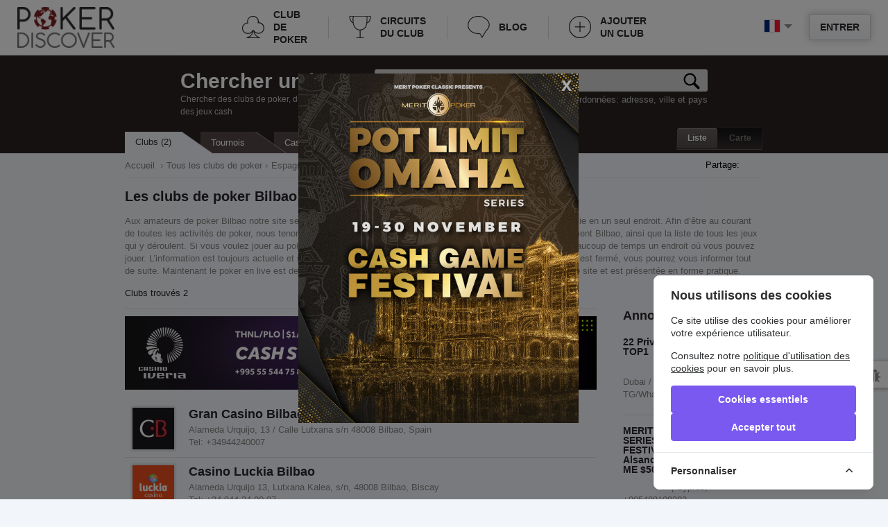

--- FILE ---
content_type: text/html; charset=UTF-8
request_url: https://fr.pokerdiscover.com/clubs/spain/bilbao
body_size: 20711
content:
<!doctype html>
<!--[if IE 8 ]>
<html class="ie8" lang="en-US"><![endif]-->
<!--[if IE 9 ]>
<html class="ie9" lang="en-US"><![endif]-->
<!--[if (gt IE 9)|!(IE)]><!-->
<html lang="en-US"><!--<![endif]-->
<head>
    <meta charset="UTF-8">
    <meta name="google-site-verification" content="Ua_zdEH4XiXfBLFNX3DAedrYTdYwENrmk2_EErU7-p4"/>
    <meta name='yandex-verification' content='68f8183f4a3eb435'/>
    <title>Les clubs et les rooms de poker Bilbao | Jouer au poker en Bilbao en 2019</title>
    <meta name="Description" content="Trouver un jeu de poker en Bilbao. ✓Les clubs et les rooms de poker Bilbao,  seulement information actuelle sur ➤ pokerdiscover.com">
    <meta property="og:title" content="Les clubs et les rooms de poker Bilbao | Jouer au poker en Bilbao en 2019">
    <meta property="og:description" content="Trouver un jeu de poker en Bilbao. ✓Les clubs et les rooms de poker Bilbao,  seulement information actuelle sur ➤ pokerdiscover.com">
    <meta property="og:image" content="https://fr.pokerdiscover.com/images/image_share.png">
    <meta property="og:image:type" content="image/png">
    <meta property="og:image:width" content="1280">
    <meta property="og:image:height" content="852">
    <meta property="og:type" content="website">
    <meta property="og:url" content="https://fr.pokerdiscover.com/clubs/spain/bilbao">
            
        <link rel="alternate" hreflang="en" href="https://en.pokerdiscover.com/clubs/spain/bilbao" />
                    
        <link rel="alternate" hreflang="ru" href="https://ru.pokerdiscover.com/clubs/spain/bilbao" />
                    
        <link rel="alternate" hreflang="uk-ua" href="https://ua.pokerdiscover.com/clubs/spain/bilbao" />
                    
        <link rel="alternate" hreflang="it" href="https://it.pokerdiscover.com/clubs/spain/bilbao" />
                    
        <link rel="alternate" hreflang="pt" href="https://pt.pokerdiscover.com/clubs/spain/bilbao" />
                        
    <link rel="shortcut icon" href="/images/favicon.ico" type="image/x-icon"/>
    <link rel="apple-touch-icon" href="/images/fav-iphone.png"/>

    <link rel="stylesheet" type="text/css" href="/css/style.css" media="all">
    <link rel="stylesheet" href="/js/plugins/range/jquery.nouislider.css">

    <link rel="stylesheet" type="text/css" href="/css/custom.css" media="all">
    <link rel="stylesheet" type="text/css" href="/css/print.css" media="print">

<script type="text/javascript">
    var translate = {
        poker_clubs_in: "Clubs de poker",
        field_required: "Champ obligatoire",
        min_length_2: "Longeur minimale de 2 symboles",
        min_length_5: "Longeur minimale de 5 symboles",
        wrong_email_format: "E-mail incorrect",
        club_updated: "Information sur le club est bien actualis\u00e9e",
        delete_msg_confirm: "Supprimer ce message?",
        delete_sel_msg_confirm: "Supprimer les messages s\u00e9lectionn\u00e9s?",
        msg_del_success: "Message supprim\u00e9 avec succ\u00e8s",
        msg_del_error: "Erreur lors de la suppression du message",
        msgs_del_success: "Messages supprim\u00e9s avec succ\u00e8s",
        msgs_del_error: "Erreur lors de la suppression des message",
        reviews_count: " commentaire",
        min_5_symbols: "La longueur du message doit \u00eatre au moins 5 caract\u00e8res",
        select_position_from_list: "\u0421hoissir l'adresse dans la liste"
    };
</script>

<!-- Google map -->
    <script type="text/javascript"
            src="https://maps.googleapis.com/maps/api/js?key=AIzaSyAgPNXtyZOeK6neJLjL6g0K5O_083Prews&v=3&libraries=places&language=en&types=(cities)"></script>
    <!--[if lt IE 9]>
    <script src="https://html5shim.googlecode.com/svn/trunk/html5.js"></script>
    <![endif]-->

    <script type="text/javascript" src="//s7.addthis.com/js/300/addthis_widget.js#pubid=ra-586fa2dd2f0bb75e"
            async="async"></script>

    <!-- Cookie Consent --><script src="https://fr.pokerdiscover.com/cookie-consent/script?id=93c8696da178b3dfa6b7d19198036674" defer></script></head>
<body class="mobile_map " itemscope itemtype="https://schema.org/WebPage">

<div class="popup" id="win-login">
    <div class="box" id="sign">
        <span class="close"></span>
        <span class="h2">Accès au PokerDiscover</span>
        <form class="form_sign poker_form" id="form-login">
            <p><input type="text" name="email" placeholder="E-mail" class="form-control"></p>
            <p><input type="password" name="password" placeholder="Mot de passe" class="form-control"></p>
            <p class="box_middle"><input type="checkbox" id="remember" name="remember">
                <label for="remember"> Rester connecté</label>
            </p>
            <span id="error-login">&nbsp;</span>
            <p class="text_center">
                <a href="javascript:void(0);" class="button secondary" id="btn-login">
                    <span>Entrer</span>
                    <span class="bg"></span>
                </a>
                <br>
                <span class="forgot_link">
                  <a rel="nofollow" href="/user/register">Enregister</a>
                | <a rel="nofollow" href="/user/forgot-password">Avez-vous oublé votre mot de passe?</a></span>
            </p>
            <div class="h2_wrapper">
                <span class="h2">Ou connectez-vous en utilisant</span>
            </div>
                            <div class="socials">
                    <a href="" class="fb" rel="nofollow">Facebook</a>
                    <a href="https://accounts.google.com/o/oauth2/auth?client_id=540680337112-g9cnj2dbltaf1q2bgjb76uc1jfrlg1u7.apps.googleusercontent.com&redirect_uri=https://fr.pokerdiscover.com/user/googlelogin&response_type=code&scope=https://www.googleapis.com/auth/userinfo.email https://www.googleapis.com/auth/userinfo.profile" class="google" rel="nofollow">Google</a>
                    <a href="https://oauth.vk.com/authorize?client_id=4243530&redirect_uri=https://fr.pokerdiscover.com/user/vklogin&scope=7&display=page" class="vk" rel="nofollow">VKontakte</a>
                </div>
                    </form>
    </div>
</div>

    
<div id="wrapper">
    <div class="svgstore">
    <noindex>
        <svg xmlns="http://www.w3.org/2000/svg">
            <symbol id="icon-add-club" viewBox="0 0 141.7 141.7">
                <path d="m101.2 72.4h-60.2c-1.5 0-2.5-1-2.5-2.5s1-2.5 2.5-2.5h59.7c1.5 0 2.5 1 2.5 2.5 0.1 1.5-1 2.5-2 2.5zm-30.3 30.4c-1.5 0-2.5-1-2.5-2.5v-59.8c0-1.5 1-2.5 2.5-2.5s2.5 1 2.5 2.5v59.7c0 1.5-1 2.6-2.5 2.6zm0 38.9c-39.5 0-70.9-32.4-70.9-70.8 0-39.5 32.4-70.9 70.9-70.9s70.9 32.4 70.9 70.9-31.5 70.8-70.9 70.8zm0-137.7c-37 0-66.3 29.9-66.3 66.4s29.9 66.3 66.3 66.3 66.3-29.4 66.3-66.3-29.4-66.4-66.3-66.4z"/>
            </symbol>
            <symbol id="icon-poker-clubs" viewBox="0 0 141.7 141.7">
                <path d="m141.7 76.7c0-19.4-16-35.4-35.9-35.9 0-1.5 0.5-3.4 0.5-4.9 0-19.9-16.5-35.9-36.9-35.9s-36.9 16-36.9 35.9c0 2.4 0 4.9 0.5 6.8-18.4 1.9-33 18-33 35.9 0 19.9 16.5 35.9 36.9 35.9 11.2 0 21.8-4.9 28.6-13.1-2.9 13.1-11.6 29.6-35.9 35.9l-1 0.5 0.5 3.4h84l0.5-3.9h-1c-1-0.5-26.7-6.8-34.9-35.9 6.8 7.3 17 11.6 27.2 11.6 20.3-0.4 36.8-16.4 36.8-36.3zm-70.3 15.5c3.4 26.7 19.9 39.3 30.1 45.1h-59.3c23.8-11.6 28.2-33.4 29.2-45.1v-1.5l-3.9-1-0.5 1c-5.3 11.6-17 19.4-30.1 19.4-18 0-32.5-14.1-32.5-31.5 0-17 13.6-31.1 31.1-31.5h2.9l-0.5-2.9c-1-2.4-1.5-5.3-1.5-8.3 0-17.5 14.6-31.5 32.5-31.5s32.5 14.1 32.5 31.5c0 2.4-0.5 4.4-1 6.8l-0.5 2.9h2.9 1.5c18 0 32.5 14.1 32.5 31.5s-14.6 31.5-32.5 31.5c-12.6 0-23.8-6.8-29.1-17.5l-0.5-1-3.4 1 0.1 1.1z"/>
            </symbol>
            <symbol id="icon-cup" viewBox="0 0 141.7 141.7">
                <path stroke-miterlimit="10" stroke-width="5" d="m71.2 139.9v-50s-55.4 4-43.6-88.1m86.6 41.6s20.3 4.5 22.8-42.1h-131.7c-2.4 36.6 21.3 42.1 21.3 42.1m88.6-41.6c-1.5 15.8 11.4 84.6-44.1 88.1m-24.7 50h48.6" fill="none"/>
            </symbol>
            <symbol id="icon-blog" viewBox="0 0 141.7 141.7">
                <path fill="none" stroke-width="5" stroke-miterlimit="10" d="M118.4,93.8 c0,0,43.1-35,2.4-71.4C81-14,26.4,6.1,12,28.6S0.5,83.7,25.4,100c26.8,17.7,51.3,12.9,52.7,12.9c1.9,0,14.4,24,14.4,24L118.4,93.8z"/>
            </symbol>
            <symbol id="icon-arrow-top" viewBox="-3 23.5 100.5 49.8">
                <g>
                    <polygon points="-1.4,68.8 47.3,24.9 96.1,68.8 93.4,71.8 47.3,30.3 1.3,71.8"/>
                    <path d="M47.3,26.3l47.3,42.6l-1.3,1.5L47.3,29l-46,41.4L0,68.9L47.3,26.3 M47.3,23.6L46,24.8L-1.3,67.4l-1.5,1.3 l1.3,1.5l1.3,1.5l1.3,1.5l1.5-1.3l44.7-40.2L92,71.9l1.5,1.3l1.3-1.5l1.3-1.5l1.3-1.5L96,67.4L48.7,24.8L47.3,23.6L47.3,23.6z"/>
                </g>
            </symbol>
            <symbol id="icon-home" viewBox="0 0 32 32">
                <path d="M32 19l-6-6v-9h-4v5l-6-6-16 16v1h4v10h10v-6h4v6h10v-10h4z"></path>
            </symbol>
            <symbol id="icon-manager-club" viewBox="0 0 466.211 466.211">
                <path d="M460.814,223.143l-58.211-58.237c-0.023,0-0.023-0.018-0.036-0.018L252.208,14.521c0,0-0.013-0.006-0.013-0.018
                  l-6.07-6.074c-7.185-7.185-18.843-7.185-26.013,0l-6.074,6.074c0,0.012-0.024,0.012-0.024,0.012L63.648,164.894
                  c0,0-0.012,0.018-0.024,0.018L5.386,223.149c-7.182,7.188-7.182,18.828,0,26.016c3.591,3.591,8.302,5.386,13.006,5.386
                  s9.424-1.795,13.015-5.386l26.842-26.842v196.375c0,24.523,19.948,44.472,44.468,44.472h260.776
                  c24.506,0,44.466-19.948,44.466-44.472V222.317l26.829,26.842c3.592,3.591,8.299,5.386,13.007,5.386
                  c4.702,0,9.439-1.795,13.001-5.386C468.013,241.971,468.013,230.331,460.814,223.143z"/>
            </symbol>
            <symbol id="icon-settings" viewBox="0 0 32 32">
                <path d="M32 17.969v-4l-4.781-1.992c-0.133-0.375-0.273-0.738-0.445-1.094l1.93-4.805-2.829-2.828-4.762 1.961c-0.363-0.176-0.734-0.324-1.117-0.461l-2.027-4.75h-4l-1.977 4.734c-0.398 0.141-0.781 0.289-1.16 0.469l-4.754-1.91-2.828 2.828 1.938 4.711c-0.188 0.387-0.34 0.781-0.485 1.188l-4.703 2.011v4l4.707 1.961c0.145 0.406 0.301 0.801 0.488 1.188l-1.902 4.742 2.828 2.828 4.723-1.945c0.379 0.18 0.766 0.324 1.164 0.461l2.023 4.734h4l1.98-4.758c0.379-0.141 0.754-0.289 1.113-0.461l4.797 1.922 2.828-2.828-1.969-4.773c0.168-0.359 0.305-0.723 0.438-1.094l4.782-2.039zM15.969 22c-3.312 0-6-2.688-6-6s2.688-6 6-6 6 2.688 6 6-2.688 6-6 6z"></path>
            </symbol>
            <symbol id="icon-arrow" viewBox="0 0 32 32">
                <path d="M22.137 19.625l9.863-7.625h-12l-4-12-4 12h-12l9.875 7.594-3.875 12.406 10.016-7.68 9.992 7.68z"></path>
            </symbol>
            <symbol id="icon-user" viewBox="0 0 48 48">
                <path d="M41.689 34.59c-2.899-3.79-6.64-5.75-12.959-6.38-1.141-0.229-2-1.24-2-2.44 0-0.879 2.819-3.51 2.799-3.529 2.91-3.011 4.471-7.901 4.471-11.661 0-5.84-4.7-10.58-10.5-10.58s-10.5 4.74-10.5 10.58c0 3.78 1.52 8.7 4.46 11.71 0 0 2.81 2.601 2.81 3.479 0 1.271-0.96 2.33-2.2 2.48-6.19 0.65-9.89 2.6-12.76 6.34-0.83 1.081-1.28 3.251-1.31 4.411 0.010 0.3 0 5 0 5 0 2.21 1.79 4 4 4h31c2.21 0 4-1.79 4-4 0 0-0.010-4.7 0-5-0.029-1.16-0.48-3.33-1.311-4.41z"></path>
            </symbol>
            <symbol id="icon-message" viewBox="0 0 14 14">
                <g>
                    <path d="M7,9L5.268,7.484l-4.952,4.245C0.496,11.896,0.739,12,1.007,12h11.986 c0.267,0,0.509-0.104,0.688-0.271L8.732,7.484L7,9z"/>
                    <path d="M13.684,2.271C13.504,2.103,13.262,2,12.993,2H1.007C0.74,2,0.498,2.104,0.318,2.273L7,8 L13.684,2.271z"/>
                    <polygon points="0,2.878 0,11.186 4.833,7.079"/>
                    <polygon points="9.167,7.079 14,11.186 14,2.875"/>
                </g>
            </symbol>
            <symbol id="icon-balance" viewBox="0 0 96 96">
                <path d="M92.796,58.951l-6.433-37.622l0.597-0.076v-3.251H53.994v-2.146h-5.247h-1.494h-5.247v2.146H9.04v3.251l0.597,0.076               L3.204,58.951H0.315c0,3.587,5.544,6.498,12.38,6.498c6.838, 0,12.38-2.911,12.38-6.498h-2.888l-6.297-36.823l24.766,3.162v46.322                     h-8.051v3.895h-3.184v4.638h17.831h1.494h17.831v-4.638h-3.184v-3.895h-8.051V25.289l24.766-3.162l-6.297,36.823h-2.887                     c0,3.587,5.542,6.498,12.379,6.498c6.836,0,12.38-2.911,12.38-6.498H92.796z M19.61,58.951H5.778l6.38-37.299l1.099,0.14 L19.61,58.951z M76.39,58.951l6.354-37.16l1.1-0.14l6.379,37.299H76.39z"></path>
            </symbol>
            <symbol id="icon-rating" viewBox="0 0 32 32">
                  <path d="M28.166,8.317c-2.1,0-3.803,1.702-3.803,3.801c0,0.252,0.025,0.499,0.074,0.738l-4.806,4.328 c-0.407-0.15-0.849-0.232-1.312-0.232c-0.176,0-0.35,0.013-0.52,0.033l-2.726-3.641c0.131-0.385,0.201-0.798,0.201-1.227                c0-2.1-1.702-3.801-3.8-3.801s-3.8,1.702-3.8,3.801c0,0.485,0.089,0.948,0.256,1.375l-3.128,3.572 c-0.299-0.075-0.609-0.114-0.93-0.114c-2.098,0-3.801,1.702-3.801,3.802s1.703,3.801,3.801,3.801c2.1,0,3.802-1.701,3.802-3.801       c0-0.32-0.04-0.63-0.114-0.926l3.446-3.936c0.153,0.019,0.31,0.029,0.468,0.029c0.213,0,0.421-0.018,0.623-0.051l2.66,3.552 c-0.156,0.414-0.24,0.863-0.24,1.332c0,2.1,1.702,3.801,3.799,3.801c2.101,0,3.801-1.701,3.801-3.801 c0-0.184-0.012-0.363-0.037-0.54l4.955-4.462c0.355,0.11,0.732,0.169,1.125,0.169c2.098,0,3.801-1.702,3.801-3.801 C31.965,10.019,30.264,8.317,28.166,8.317z"></path>
            </symbol>
            <symbol id="icon-cup-full" viewBox="0 0 32 32">
                <path d="M24.7,0l0,0.7c0,0.4-0.1,0.7-0.3,1c-0.3,0.3-0.8,0.5-1.3,0.6c0-0.4,0-0.7,0-1.1c-0.6,0-3.9,0-7.2,0c0,0,0,0,0,0 c-3.3,0-6.5,0-7.2,0c0,0.4,0,0.8,0,1.1C8.5,2.2,7.9,2,7.6,1.7c-0.2-0.2-0.3-0.6-0.3-1l0-0.7H3.6l0,0.7c0.2,12.1,5.3,15,7.7,15.8 L10.9,17l1.1,0.8l0.4-0.6c0.8,1.4,1.4,2.4,1.7,3.1h-0.5v1.1h0.6c-0.3,1.7-3.7,3.7-3.7,3.7v1H9.7V32H16h0h6.3v-5.9h-0.8v-1 c0,0-3.4-2-3.7-3.7h0.6v-1.1h-0.5c0.3-0.7,1-1.6,1.7-3.1l0.4,0.6l1.1-0.8l-0.4-0.5c2.3-0.7,7.5-3.6,7.7-15.8l0-0.7H24.7z M5,1.4h1 c0.1,0.5,0.3,0.9,0.7,1.3c0.7,0.7,1.7,0.9,2.3,1C9.3,9,10.3,12.5,11.3,15C9.3,14.3,5.3,11.6,5,1.4z M20.7,15c1-2.5,2-6,2.4-11.4 c0.6-0.1,1.6-0.3,2.3-1c0.3-0.4,0.6-0.8,0.7-1.3h1C26.7,11.6,22.7,14.3,20.7,15z"/>
            </symbol>
            <symbol id="icon-search-club" viewBox="0 30.6 547.6 486.3">
                <path fill="#2B2323" d="M540.8,254.8L294.5,38.2c-11.5-10.1-30.1-10.1-41.4,0L6.9,254.8c-11.5,10.1-8.4,18.3,6.9,18.3h76v221.8 c0,12.1,9.9,22.1,22.1,22.1h92.9V371.1c0-12.1,9.9-22.1,22.1-22.1h93.9c12.2,0,22.1,9.8,22.1,22.1V517h92.9 c12.2,0,22.1-9.9,22.1-22.1V273h76C549,273,552.1,264.9,540.8,254.8z"/>
            </symbol>
            <symbol id="icon-search-geo" viewBox="0 123.3 595.3 595.3">
                <path fill="#2B2323" d="M297.6,123.3C133.5,123.3,0,256.8,0,420.9c0,164.1,133.5,297.6,297.6,297.6c164.1,0,297.6-133.5,297.6-297.6 C595.3,256.8,461.7,123.3,297.6,123.3z M395.6,445.9c-19.5-3.1-59.5-3.1-72.9,16.4c-16.4,24.6,16.4,36.9,23.6,56.5 c7.2,21.5-10.3,13.3-16.4,31.8c-8.2,25.7,33.9,56.4,49.3,71.9c1.8,1.8,3.6,3.9,5.6,6.2c-26.8,11.3-56.2,17.5-87.1,17.5 c-72.1,0-136.4-34-177.6-86.8c8.4,6.5,17.4,9.8,25.9,6.7c15.7-6,25.3-48.2,41-61.5c27.7-22.9,33.7-26.5,38.6-61.5 c3.6-32.5,22.9-26.5,36.2-49.4c31.3-59.1-100.1-26.5-117-37.4c-17.2-12.6-19.1-43.8-41.2-49.9c39.3-66.3,111.5-110.9,194-110.9 c15.4,0,30.4,1.6,44.9,4.5c-10.7,9.5-21.1,19.4-32.3,28.5c-21.7,18.1-51.8,32.5-57.9,63.9c-3.6,27.7,19.3,78.4,49.4,85.6 c28.9,6,33.8-27.7,57.9-35c31.4-9.6,57.9,31.4,84.4,41c37.3,15.7,21.7-12.1,20.5-36.2c-1-21.7,17.5-24.2,35.8-25.2 c14.4,29.7,22.5,63,22.5,98.1c0,19.7-2.5,38.8-7.3,57C474.1,479.9,435.6,452.2,395.6,445.9z"/>
            </symbol>
            <symbol id="icon-search-series" viewBox="0 0 30.9 30.9">
                <path fill="#2B2323" d="M24.8,4.5c0-0.9,0-1.5,0-1.5l-9.3,0l0,0h0h0l0,0l-9.3,0c0,0,0,0.6,0,1.5H0v1c0,0.2,0,5.7,3.4,8.7 C4.8,15.4,6.6,16,8.6,16c0.3,0,0.6,0,1,0c1.2,1.6,2.5,2.7,4,3.3v4.4H9.2v2.8H7.7V28h7.7h0.1h7.7v-1.6h-1.5v-2.8h-4.5v-4.4 c1.5-0.6,2.9-1.7,4-3.3c0.3,0,0.6,0,1,0c2.1,0,3.8-0.6,5.2-1.9c3.4-3,3.4-8.4,3.4-8.7v-1H24.8z M4.8,12.6C2.8,10.9,2.3,8,2.1,6.5 h4.2c0.2,1.9,0.6,4.3,1.5,6.4C8,13.2,8.2,13.6,8.3,14C6.9,13.9,5.7,13.5,4.8,12.6z M26.2,12.6c-1,0.8-2.2,1.3-3.6,1.3 c0.2-0.4,0.4-0.7,0.5-1.1c1-2.1,1.4-4.5,1.5-6.4h4.2C28.7,8,28.1,10.9,26.2,12.6z"/>
            </symbol>
            <symbol id="icon-present" viewBox="0 0 30.9 30.9">
                <path fill="#8D0000" d="M9,15.9v2.8h9.6v-4.1h-8.3C9.6,14.5,9,15.1,9,15.9z M28.2,11.1c0-1.1-0.9-2.1-2.7-2.1
c-1.8,0-3.2,0.8-4.1,1.7c-0.4-0.2-0.9-0.4-1.4-0.4c-0.5,0-1,0.1-1.4,0.4C17.7,9.8,16.3,9,14.5,9c-1.9,0-2.8,0.9-2.8,2.1
s0.9,2.1,2.8,2.1H20l0,0h0l0,0h5.5C27.4,13.1,28.2,12.2,28.2,11.1z M17.5,11.8h-3c-0.6,0-1.4-0.1-1.4-0.7c0-0.6,0.7-0.7,1.4-0.7
c1.4,0,2.4,0.6,3.1,1.3L17.5,11.8z M22.3,11.7c0.7-0.7,1.8-1.3,3.2-1.3c0.6,0,1.4,0.1,1.4,0.7c0,0.6-0.7,0.7-1.4,0.7L22.3,11.7
L22.3,11.7z M10.4,29.6c0,0.8,0.6,1.4,1.4,1.4h6.9V20h-8.2V29.6z M29.6,14.5h-8.2v4.1H31v-2.8C31,15.1,30.4,14.5,29.6,14.5z
M21.4,31h6.8c0.8,0,1.4-0.6,1.4-1.4V20h-8.2V31z"/>
            </symbol>
            <symbol id="icon-info" viewBox="0 0 30.9 30.9">
                <path fill="#8D8D8D" d="M23.4,28.7c0,0-0.8,0.3-1.5,0.3c-0.4,0-0.5-0.1-0.6-0.1c-0.2-0.2-0.7-0.5,0.1-2l1.4-2.9
c0.9-1.7,1-3.3,0.4-4.6c-0.5-1.1-1.5-1.8-2.8-2c-0.5-0.1-0.9-0.1-1.4-0.1c-2.7,0-4.4,1.6-4.5,1.6c-0.3,0.2-0.3,0.6-0.1,0.9
c0.2,0.3,0.5,0.4,0.9,0.3c0,0,0.8-0.3,1.5-0.3c0.4,0,0.5,0.1,0.6,0.1c0.2,0.2,0.7,0.5-0.1,2l-1.4,2.9c-0.9,1.7-1,3.3-0.4,4.6
c0.5,1.1,1.5,1.8,2.8,2c0.5,0.1,0.9,0.1,1.4,0.1c2.7,0,4.5-1.6,4.5-1.6c0.3-0.2,0.3-0.6,0.1-0.9C24,28.7,23.7,28.6,23.4,28.7z
M22.2,8.5c2,0,3.6,1.6,3.6,3.6s-1.6,3.6-3.6,3.6s-3.6-1.6-3.6-3.6S20.2,8.5,22.2,8.5z"/>
            </symbol>
            <symbol id="icon-bug" viewBox="0 0 30.9 30.9">
                <path fill="#8D8D8D" d="M16.5,14.7c-0.5-0.6-0.7-1.3-0.7-2c0-2,1.9-3.7,4.2-3.7c2.3,0,4.2,1.6,4.2,3.7c0,0.8-0.3,1.4-0.7,2H16.5z
M29.2,21.2h-2.5c-0.1-1.3-0.5-2.5-1-3.5l2.3-2.5c0.4-0.4,0.4-1.1-0.1-1.5c-0.4-0.4-1.1-0.4-1.5,0.1l-2,2.2
c-0.1-0.2-0.3-0.3-0.5-0.5h-3v15c1.3-0.2,2.5-0.9,3.4-1.9l2,2.1c0.2,0.2,0.5,0.3,0.8,0.3c0.3,0,0.5-0.1,0.7-0.3
c0.4-0.4,0.5-1.1,0.1-1.5l-2.3-2.5c0.5-1,0.9-2.2,1-3.5h2.5c0.6,0,1-0.5,1-1C30.3,21.6,29.8,21.2,29.2,21.2z M15.6,15.9l-2-2.2
c-0.4-0.4-1-0.5-1.5-0.1c-0.4,0.4-0.5,1.1-0.1,1.5l2.3,2.5c-0.5,1-0.9,2.2-1.1,3.5h-2.5c-0.6,0-1,0.5-1,1c0,0.6,0.5,1,1,1h2.5
c0.1,1.3,0.5,2.5,1,3.5l-2.3,2.5c-0.4,0.4-0.4,1.1,0.1,1.5c0.2,0.2,0.5,0.3,0.7,0.3c0.3,0,0.6-0.1,0.8-0.3l2-2.1
c0.9,1,2.1,1.7,3.4,1.9v-15h-3C15.9,15.6,15.8,15.8,15.6,15.9z"/>
            </symbol>
            <symbol viewBox="0 0 15 15" id="icon-update-user">
                <path d="M14.4,8c0,1.7-0.7,3.3-2,4.5c-2.7,2.5-7.1,2.5-9.7,0s-2.7-6.7,0-9.2C5.1,1,9.2,0.8,11.9,3L9.5,3.6l0.1,0.5 l3.5-0.8l0,0l0,0L12.5,0l-0.6,0.1l0.5,2.4C9.4,0.1,5,0.3,2.2,2.9c-2.9,2.8-2.9,7.2,0,10c2.9,2.7,7.7,2.7,10.6,0 C14.2,11.7,15,9.9,15,8H14.4z"/>
                <path d="M10,9H9.5C9,9,8.6,8.6,8.6,8.1V7.8C8.8,7.5,8.9,7.2,9,6.9c0-0.1,0.1-0.1,0.1-0.1c0.2-0.2,0.2-0.5,0.1-0.7
                c0,0-0.1-0.1-0.1-0.1c0-0.3,0-0.6,0-0.8c0-0.3-0.1-0.7-0.3-0.9C8.6,4,8.4,3.9,8.1,3.9c-0.3-0.1-0.7-0.1-1,0C6.8,3.9,6.5,4.1,6.3,4.4
                C6.2,4.6,6.1,4.9,6.1,5.1s0,0.6,0,0.9c0,0.1,0,0.1-0.1,0.2C5.9,6.4,5.9,6.7,6.2,6.8c0.1,0,0.1,0.1,0.1,0.2c0.1,0.3,0.2,0.6,0.4,0.8
                v0.3C6.7,8.6,6.3,9,5.7,9H5.2c0,0-0.9,0.2-1.4,1.4v0.5c0,0.3,0.2,0.5,0.5,0.5H11c0.3,0,0.5-0.2,0.5-0.5v-0.5C10.9,9.3,10,9,10,9z"/>
            </symbol>
            <symbol viewBox="0 0 15 15" id="icon-update-up">
                <path d="M14.4,8c0,1.7-0.7,3.3-2,4.5c-2.7,2.5-7.1,2.5-9.7,0s-2.7-6.7,0-9.2C5.1,1,9.2,0.8,11.9,3L9.5,3.6l0.1,0.5 l3.5-0.8l0,0l0,0L12.5,0l-0.6,0.1l0.5,2.4C9.4,0.1,5,0.3,2.2,2.9c-2.9,2.8-2.9,7.2,0,10c2.9,2.7,7.7,2.7,10.6,0 C14.2,11.7,15,9.9,15,8H14.4z"/>
                <path d="M11.5,7.2L7.8,3.9c-0.2-0.2-0.5-0.2-0.6,0L3.5,7.2C3.3,7.4,3.3,7.5,3.6,7.5h1.5v3.7c0.6,0,4.3,0,4.8,0V7.5 h1.5C11.7,7.5,11.7,7.4,11.5,7.2z"/>
            </symbol>
            <symbol viewBox="0 0 26 19.002" id="icon-comments">
                <path d="M24.259,3.94c-1.161-1.216-2.738-2.177-4.73-2.882C17.537,0.353,15.36,0,13,0c-1.76,0-3.444,0.209-5.049,0.625 C6.345,1.042,4.962,1.604,3.801,2.313C2.641,3.022,1.717,3.866,1.03,4.843C0.343,5.82,0,6.844,0,7.916 c0,1.237,0.438,2.396,1.313,3.476c0.875,1.08,2.072,1.987,3.591,2.721c-0.107,0.33-0.232,0.644-0.377,0.94 c-0.145,0.297-0.276,0.54-0.392,0.73c-0.116,0.19-0.273,0.399-0.472,0.631c-0.198,0.231-0.348,0.394-0.45,0.489 c-0.101,0.095-0.268,0.251-0.501,0.469c-0.232,0.219-0.382,0.361-0.45,0.427c-0.01,0.004-0.048,0.041-0.116,0.111 c-0.068,0.07-0.102,0.105-0.102,0.105l-0.087,0.111c-0.048,0.062-0.07,0.101-0.065,0.118c0.005,0.016-0.005,0.058-0.029,0.123 c-0.024,0.066-0.022,0.116,0.007,0.149v0.012c0.039,0.149,0.123,0.268,0.254,0.358c0.131,0.091,0.278,0.128,0.443,0.111 c0.629-0.066,1.18-0.156,1.654-0.271c2.534-0.553,4.759-1.551,6.674-2.993c0.725,0.066,1.427,0.099,2.104,0.099 c2.36,0,4.536-0.353,6.529-1.058c1.993-0.705,3.569-1.666,4.73-2.881C25.42,10.677,26,9.351,26,7.916 C26,6.481,25.42,5.156,24.259,3.94z"/>
            </symbol>

            <symbol viewBox="0 0 47.986 40.066" id="icon-send">
                <path d="M29.325,29.382v10.684l18.661-18.697L29.325,2.672v10.951C15.995,13.623,6.665,9.349,0,0 C2.666,13.356,10.663,26.711,29.325,29.382z"></path>
            </symbol>
        </svg>
    </noindex>
</div>
    <div class="page-header">
        <div class="page-header__top">
    <a href="https://fr.pokerdiscover.com" class="page-header__logo">
        <img src="/images/logo-pokerdiskover.png" alt="PokerDiscover">
    </a>
    <div class="page-header__right">
        <div class="page-header__lang">
    <div class="page-header__lang-current">
        <span class="flag-icon flag-icon-fr"></span>
    </div>
    <ul class="page-header__lang-list">
                <li>

            <a href="https://en.pokerdiscover.com/clubs/spain/bilbao">
                <span class="flag-icon flag-icon-gb"></span>
                English
            </a>
        </li>
                <li>

            <a href="https://ru.pokerdiscover.com/clubs/spain/bilbao">
                <span class="flag-icon flag-icon-ru"></span>
                Русский
            </a>
        </li>
                <li>

            <a href="https://ua.pokerdiscover.com/clubs/spain/bilbao">
                <span class="flag-icon flag-icon-ua"></span>
                Українська
            </a>
        </li>
                <li>

            <a href="https://it.pokerdiscover.com/clubs/spain/bilbao">
                <span class="flag-icon flag-icon-it"></span>
                Italiano
            </a>
        </li>
                <li>

            <a href="https://pt.pokerdiscover.com/clubs/spain/bilbao">
                <span class="flag-icon flag-icon-pt"></span>
                Português
            </a>
        </li>
            </ul>
</div>
        <ul class="page-header__login-panel">
    <li id="btn-login-show" class="page-header__login"><a href="/user/login">Entrer</a></li>
    <li class="page-header__reg"><a href="/user/register">Enregister</a></li>
</ul>
    </div>
    <div class="page-header__wrapper-nav">
    <ul class="page-header__nav">
        <li class="page-header__nav-item">
            <a href="/clubs" class="page-header__nav-link">
                <svg class="page-header__nav-icon">
                    <use xlink:href="#icon-poker-clubs"></use>
                </svg>
                Club de poker            </a>
        </li>
        <li class="page-header__nav-item">
            <a href="/series" class="page-header__nav-link">
                <svg class="page-header__nav-icon">
                    <use xlink:href="#icon-cup"></use>
                </svg>
                Circuits du club            </a>
        </li>
        <li class="page-header__nav-item">
            <a href="/blog" class="page-header__nav-link">
                <svg class="page-header__nav-icon">
                    <use xlink:href="#icon-blog"></use>
                </svg>
                Blog            </a>
        </li>
        <li class="page-header__nav-item">
            <a href="/add-club" class="page-header__nav-link">
                <svg class="page-header__nav-icon">
                    <use xlink:href="#icon-add-club"></use>
                </svg>
                Ajouter un club            </a>
        </li>
    </ul>
</div>
</div>
                <div class="page-header__bottom">
            <div class="container relative">
    <div class="search_poker">
        <div class="info">
            <strong>Chercher un jeu</strong>
            <p>Chercher des clubs de poker, des tournois et des jeux cash</p>
        </div>
        <form method="GET" action="https://fr.pokerdiscover.com/search" accept-charset="UTF-8" class="search-poker">
        <div class="search_block">
            <div class="search">
                                <input class="query" placeholder="Entrer la localisation" name="query" type="text">
                <input class="cityCode" name="code" type="hidden">
                <input class="btn" type="submit" value="Search">
                <svg version="1.1" xmlns="http://www.w3.org/2000/svg" xmlns:xlink="http://www.w3.org/1999/xlink" x="0px" y="0px"
                     viewBox="0 0 50 50" enable-background="new 0 0 50 50" xml:space="preserve">
                    <path d="M30.075,13.341c-4.613-4.614-12.121-4.614-16.734,0c-4.612,4.614-4.612,12.121,0,16.735
                    c4.108,4.107,10.506,4.547,15.116,1.34c0.097,0.459,0.32,0.897,0.676,1.254l6.718,6.717c0.978,0.977,2.56,0.977,3.535,0
                    c0.978-0.977,0.978-2.559,0-3.535l-6.718-6.719c-0.355-0.355-0.794-0.578-1.253-0.674C34.624,23.847,34.184,17.451,30.075,13.341z
                     M27.954,27.955c-3.444,3.444-9.048,3.444-12.492,0c-3.442-3.444-3.442-9.048,0-12.492c3.444-3.444,9.048-3.444,12.492,0
                    S31.398,24.511,27.954,27.955z"/>
                </svg>
            </div>
            <p>Entrez vos coordonnées: adresse, ville et pays</p>
        </div>
        </form>
    </div>
    <ul class="block_navigation">
    <li class="active zindex5">
        <a class="search-tab-link">
            <span class="name">Clubs                (2)
            </span>
            <span class="element"></span>
        </a>
    </li>
    <li class="zindex4">
        <a class="search-tab-link" href="/clubs/spain/bilbao-tournaments">
            <span class="name">Tournois            </span>
            <span class="element"></span>
        </a>
    </li>
    <li class="zindex3">
        <a class="search-tab-link" href="/clubs/spain/bilbao-cash">
            <span class="name">Cash            </span>
            <span class="element"></span>
        </a>
    </li>
</ul>

<ul class="switch">
    <li class="current switch-view-list"><a href="javascript:void(0)">Liste</a></li>
    <li class="switch-view-map"><a href="javascript:void(0)">Carte</a></li>
</ul>
</div>
        </div>
            </div>

    <section id="main">
                    <div class="popup-announce">
            <div class="popup-center">
                <div class="popup-announce-content">
                    <span class="popup-close">x</span>
                    <a href="https://meritpoker.com/plocashgame-19-30-nov/" rel="nofollow" target="_blank" class="item" data-promo-img="/media/poker/announces/1211/Merit-NOV25-1080x1350-PLO.jpg">
                        <span class="img"><img src="/media/poker/announces/1211/Merit-NOV25-1080x1350-PLO.jpg" alt=""></span>
                    </a>
                </div>
            </div>
        </div>
    
<div class="layout-body">
<div id="view-list" class="tab-content">
    <div class="tab-pane fade active in" id="clubs">
        <div class="container">

                <div class="share_buttons">
        <div class="share_text">Partage:</div>
            <div class="addthis_inline_share_toolbox"></div>
        </div>

            <div id="pageInfo">
                <ul class="breadcrumbs" itemscope itemtype="https://schema.org/BreadcrumbList">
                    <li itemscope itemtype="https://schema.org/ListItem"><a itemprop="url" href="/"><span itemprop="title">Accueil </span></a></li>
                    <li itemscope itemtype="https://schema.org/ListItem"><a itemprop="url" href="/clubs"><span itemprop="title">Tous les clubs de poker</span></a></li>
                    <li itemscope itemtype="https://schema.org/ListItem"><a itemprop="url" href="/clubs/spain"><span itemprop="title">Espagne</span></a></li>
                    <li itemscope itemtype="https://schema.org/ListItem"><span itemprop="title">Bilbao</span></li>
                </ul>

                <h1>Les clubs de poker Bilbao</h1>
                <p>Aux amateurs de poker Bilbao notre site sera utile à tout le monde, car toute l’information nécessaire est reccuellie en un seul endroit. Afin d’être au courant de toutes les activités de poker, nous tenons à jour la liste des clubs et des rooms de poker en service actuellement Bilbao, ainsi que la liste de tous les jeux qui y déroulent. Si vous voulez jouer au poker en Bilbao en 2019, notre site vous aidera à trouver sans perdre beaucoup de temps un endroit où vous pouvez jouer. L’information est toujours actuelle et se renouvelle régulièrement, donc si un des jeux est annulé ou le club est fermé, vous pourrez vous informer tout de suite. Maintenant le poker en live est devenu encore plus accèsible qu’avant – toute l’information est sur notre site et est présentée en forme pratique.</p>
            </div>

            <div class="results">
                <div class="left" id="count-search">
                    Clubs trouvés                    2
                </div>
            </div>

            <div class="columns">
                <div class="left_column">
                    <div class="items search-results">
                                                                            <div class="banner club-page"><a href="https://pokerdiscover.com/clubs/georgia/batumi/iveria-poker-club" data-bind="623 - Iveria-Batumi-Clubs"><p><img src="/media/editor/Iveria-Batumi-160.jpg" alt="Iveria-Batumi-160.jpg" /></p></a></div>                        <div class="item item_club ">
							                                                                                    <div class="img">
                                <a href="/clubs/spain/bilbao/gran-casino-bilbao">
                                                                            <img src = "/media/poker/clubs/508/logo/60x/553045_369401383093656_574416910_n.jpg" alt="Gran Casino Bilbao logo" />
                                                                    </a>
                            </div>
                            <div class="description">
                                                                <h2><a href="/clubs/spain/bilbao/gran-casino-bilbao">
                                                                                    Gran Casino Bilbao
                                                                            </a></h2>
                                <p>Alameda Urquijo, 13 / Calle Lutxana s/n 48008 Bilbao, Spain<br>Tel: +34944240007</p>
                            </div>
                        </div>

                                                                            <div class="item item_club ">
							                                                                                    <div class="img">
                                <a href="/clubs/spain/bilbao/casino-luckia-bilbao">
                                                                            <img src = "/media/poker/clubs/4945/logo/60x/logo_63d1190930650.jpg" alt="Casino Luckia Bilbao logo" />
                                                                    </a>
                            </div>
                            <div class="description">
                                                                <h2><a href="/clubs/spain/bilbao/casino-luckia-bilbao">
                                                                                    Casino Luckia Bilbao
                                                                            </a></h2>
                                <p>Alameda Urquijo 13, Lutxana Kalea, s/n, 48008 Bilbao, Biscay<br>Tel: +34 944 24 00 07</p>
                            </div>
                        </div>

                        
                        
                    </div>
                </div>

                <div class="right_column">
                                    <div class="wrapper_announces">
                                                <span class="h2">Annonce</span>
                        <div class="announces">
                                                        <a href="https://pokerdiscover.com/clubs/dubai/dubai/22-prive-circle-poker-dubai-top1"  class="item custom-tooltip" data-promo-img="/media/poker/announces/1226/69130db596acc.webp">
                                <strong class="h3">22 Prive Circle | Poker DUBAI TOP1</strong>
                                                                <span class="img"><img src="/media/poker/announces/1226/69130db596acc.webp" alt=""></span>
                                                                <p>/ Poker in Downtown, Dubai / +971585349074 / TG/WhatsApp/Viber / VPN</p>
                            </a>
                                                        <a href="https://meritpoker.com/plocashgame-19-30-nov/" rel="nofollow" target="_blank" class="item custom-tooltip" data-promo-img="/media/poker/announces/1211/Merit-NOV25-1080x1350-PLO.jpg">
                                <strong class="h3">MERIT POT LIMIT OMAHA SERIES & CASH GAME FESTIVAL | Cyprus, Kyrenia, Alsancak, 19 - 30 NOV 2025 | ME $500.000 GTD</strong>
                                                                <span class="img"><img src="/media/poker/announces/1211/Merit-NOV25-1080x1350-PLO.jpg" alt=""></span>
                                                                <p>| Cyprus, +905488108383</p>
                            </a>
                                                        <a href="https://pokerdiscover.com/clubs/dubai/dubai/777-dubai-poker"  class="item custom-tooltip" data-promo-img="/media/poker/announces/1232/691ee8c9c5890.webp">
                                <strong class="h3">777 DUBAI POKER | Daily Poker games in the heart of Marasi Drive, downtown Dubai</strong>
                                                                <span class="img"><img src="/media/poker/announces/1232/691ee8c9c5890.webp" alt=""></span>
                                                                <p>| booking: +443308181605 / VPN, WhatsApp</p>
                            </a>
                                                    </div>
                    </div>
                
                    <!-- <div class="wrapper_tweets">
                        <div class="nav-tweets">
                            <a href="javascript:void();" class="btn-prev"></a>
                            <a href="javascript:void();" class="btn-next"></a>
                        </div>
                        <span class="h2">Twitter</span>
                        <div class="tweets"></div>
                    </div> -->
                </div>
            </div>

        </div>
    </div>
</div>
<div id="view-map" class="tab-content" style="display: none;">
    <div class="top_panel">
        <div id="viewMapContent" class="container"></div>
    </div>
    <div class="google_map">
        <div id="map_canvas"></div>
    </div>
    <div id="infowindow-template" style="display: none;">
        <!--
        <div class="bubble_google">
            <span class="arrow"></span>
            <div class="item">
                <div class="img">
                    <a href="/**infowindow.url**"><img src="/**infowindow.logo**" width="60" alt=""></a>
                </div>
                <div class="description">
                    <h2><a href="/**infowindow.url**">**infowindow.name**</a></h2>

                    <p>**infowindow.address**.<br>Tel.: **infowindow.phone**</p>
                    <p><a href="/**infowindow.url**" class="more">Plus de détails <em>&raquo;</em></a></p>
            </div>
        </div>
    </div>
    -->
    </div>
</div>
</div>
    <script src="/js/show_popup.js"></script>
    </section>

    
    <footer id="footer">
        <div class="container">
    <div class="col4">
        <dl>
            <dt>Navigation</dt>
            <dd><a href="/clubs">Catalogue de clubs</a></dd>
            <dd><a href="https://pokerdiscover.com/blog">Blog</a></dd>
        </dl>
    </div>
    <div class="col4 col_20p">
        <dl>
            <dt>Assistance</dt>
            <dd><a href="/faq">FAQ</a></dd>
            <dd><a href="/contacts">Conacts</a></dd>
            <dd><a href="/report">Signaler une erreur</a></dd>
            <dd><a href="/privacy-policy">Privacy policy</a></dd>
        </dl>
    </div>
    <div class="col4 social_buttons col_20p">
        <dl>
            <dt>Suivez-nous</dt>
            <dd>
                <a target="_blank" href="https://plus.google.com/108171021963338207609" rel="publisher" class="gplus"></a>
                <a target="_blank" rel="nofollow" href="https://vk.com/pokerdiscover" class="vk"></a>
                <a target="_blank" rel="nofollow" href="https://www.facebook.com/PokerDiscover" class="fb"></a>
                <a target="_blank" rel="nofollow" href="https://twitter.com/PokerDiscover" class="tw"></a>
                <a target="_blank" rel="nofollow" href="https://www.youtube.com/channel/UCMH7Tj3-_lQXrG2ifGh8fjw" class="youtube"></a>
            </dd>
        </dl>
    </div>
    <div class="col4 copywriting col_35p">
        <p>&copy; 2012-2025 PokerDiscover.com. Tous droits réservés</p>
        <p>PokerDiscover.com n'est pas un organisateur de jeux. Le site est à titre informatif uniquement. 18+</p>
        <p><a href="http://xpgraph.by/" target="_blank" rel="nofollow">Développement par XPGraph.by</a></p>
        <p><a href="https://locationiq.com/" target="_blank" rel="nofollow">Search by LocationIQ.com</a></p>
    </div>
</div>
<div class="clearfix"></div>

    </footer>
</div>

<script src="/js/plugins/jquery/jquery-1.8.3.min.js"></script>
<script src="/js/plugins/formstyle/jquery.formstyler.min.js"></script>
<script src="/js/plugins/bootstrap/bootstrap-tab.js"></script>
<script src="/js/plugins/bootstrap/bootstrap-transition.js"></script>
<script src="/js/plugins/bootstrap/bootstrap-tooltip.js"></script>
<script src="/js/plugins/range/jquery.nouislider.min.js"></script>
<script src="/js/plugins/range/jquery.nouislider.all.min.js"></script>
<script src="/js/plugins/jquery.form/jquery.form.js"></script>
<script src="/js/spin.min.js"></script>


<script src="/js/interface.js"></script>

<script src="/stb/lib/stb.js"></script>
<script src="/stb/lib/geo.js"></script>
<script src="/stb/lib/view.js"></script>
<script src="/stb/lib/template.js"></script>
<script src="/stb/custom/js/bootstrap.js"></script>
<script src="/stb/custom/js/view/user/auth-dialog.js"></script>




<!-- STB include -->
<script src="/stb/lib/stb.js"></script>
<script src="/stb/lib/geo.js"></script>
<script src="/stb/lib/view.js"></script>
<script src="/stb/lib/template.js"></script>
<script src="/stb/lib/infobox.js"></script>
<script src="/stb/custom/js/view/clubs.js"></script>
<script src="/stb/custom/js/view/banners.js"></script>

<script src="/js/plugins/bxslider/jquery.bxslider.min.js"></script>
<script src="/js/plugins/spin/spin.min.js"></script>
<script src="/js/plugins/tooltip/tooltip.js"></script>
<script src="/js/plugins/tweetie/tweetie.js"></script>

<script type="text/javascript" language="JavaScript">
    var clubs = [{"id":508,"page_id":953,"is_featured":0,"is_home":0,"is_search":0,"is_federation":0,"type":"poker_club","rating":0,"count_reviews":0,"name":"Gran Casino Bilbao","a_name":"","address":"Alameda Urquijo, 13 \/ Calle Lutxana s\/n 48008 Bilbao, Spain","a_address":"","city_id":400,"phone":"+34944240007","email":"info@casinobilbao.es","site":"casinobilbao.es","description":"","a_description":"","games_description":"","a_games_description":"","a_language":"","twitter":"CasinoBilbao","lat":"43.2607911238187900","lng":"-2.9263482831588590","time_offset":-60,"priority":0,"status":"approved","logo":"media\/poker\/clubs\/508\/logo\/553045_369401383093656_574416910_n.jpg","default_currency_id":2,"created_at":"2014-01-06T12:09:53.000000Z","updated_at":"2016-08-22T07:38:56.000000Z","url":"clubs\/spain\/bilbao\/gran-casino-bilbao","city":"Bilbao","city_code":"Bilbao","country_id":37,"country":"Espagne","country_code":"ES","is_user_favorite":false,"page":{"id":953,"parent_page_id":null,"is_locked":0,"url":"clubs\/spain\/bilbao\/gran-casino-bilbao","action":"clubPage","title":"Gran Casino Bilbao \u2013 le club de poker en Bilbao | Jeux, Adresse, Contact, Commentaires","description":"Gran Casino Bilbao \u2013 club de poker en Bilbao, d\u00e9scription, horraire des jeux cash et des tournois de poker en ligne. Trouvez un jeu de poker d\u2019apr\u00e8s votre go\u00fbt sur PokerDiscover","keywords":"","h1":"Gran Casino Bilbao","content":"","config":"","created_at":"2014-01-06T12:14:32.000000Z","updated_at":"2019-08-21T18:29:48.000000Z","original__title":"Gran Casino Bilbao - poker club in Bilbao | Games, Adress, Contacts, Reviews","original__description":"Gran Casino Bilbao - Poker club in Bilbao, description, cash games and live tournaments schedule. Find your poker game at PokerDiscover.","original__keywords":"","original__h1":"Gran Casino Bilbao","original__content":"","original__config":"","action_title":"clubPage","config_source_default":"{}","config_source_configuration":"{}"},"club_city":{"id":400,"page_id":954,"country_id":37,"city_code":"Bilbao","name":"Bilbao","created_at":"-000001-11-29T22:09:44.000000Z","updated_at":"2015-09-30T22:19:42.000000Z","original__name":"Bilbao","url":"clubs\/spain\/bilbao","country":{"id":37,"page_id":933,"iso_code":"ES","name":"Espagne","position":28,"continent_id":3,"price_for_country":5,"price_for_city":2,"created_at":"-000001-11-29T22:09:44.000000Z","updated_at":"2023-01-20T08:24:53.000000Z","original__name":"Spain","url":"clubs\/spain","page":{"id":933,"parent_page_id":null,"is_locked":1,"url":"clubs\/spain","action":"cities","title":"Clubs et salles de poker en Espagne | Jouer au poker en Espagne","description":"Trouvez une partie de poker pour vous en\u00a0Espagne. \u2713Clubs et salles de poker en Espagne, seules les informations pertinentes sur\u00a0\u00a0\u27a4\u00a0 pokerdiscover.com.","keywords":"","h1":"Clubs de poker en Espagne","content":"<p>L'Espagne est un pays europ&eacute;en avec une vari&eacute;t&eacute; ethnoculturelle, des danseurs de flamenco et des sons de guitares &agrave; chaque coin de rue. Les stations baln&eacute;aires luxueuses, le soleil br&ucirc;lant et les b&acirc;timents avec des milliers d'ann&eacute;es d'histoire attirent en Espagne non seulement les touristes mais aussi les fans de poker en direct. Presque toutes les grandes villes et stations baln&eacute;aires d'Espagne ont des clubs de poker avec des tables diff&eacute;rentes, des enjeux abordables et de bons rivaux. Notre ressource vous aidera &agrave; obtenir les emplacements et les heures de travail des &eacute;tablissements de jeu qui permettent de jouer au poker en Espagne.<\/p>","config":"{}","created_at":"2014-01-06T08:48:13.000000Z","updated_at":"2023-01-20T08:39:57.000000Z","original__title":"Poker clubs and rooms in Spain | Play poker in Spain","original__description":"Find a game of poker for you in\u00a0Spain.\u00a0\u2713Poker clubs and rooms in\u00a0Spain,\u00a0only relevant information at\u00a0\u00a0\u27a4\u00a0 pokerdiscover.com.","original__keywords":"","original__h1":"Poker clubs in Spain","original__content":"<p>Spain is European country with ethnocultural variety, flamenco dancers and sounds of guitars at every other corner. Luxurious resorts, hot sun and buildings with thousands years of history attract to Spain not just tourists but also fans of live poker. Almost all the big and resort cities of Spain have poker clubs with different tables, affordable stakes and good rivals. Our resource will help to get the locations and time of work of gambling facilities that allow to play poker in Spain.<\/p>","original__config":"{}","action_title":"cities","config_source_default":"{}","config_source_configuration":"{}"}},"page":{"id":954,"parent_page_id":933,"is_locked":1,"url":"clubs\/spain\/bilbao","action":"clubs","title":"Les clubs et les rooms de poker Bilbao | Jouer au poker en Bilbao en 2019","description":"Trouver un jeu de poker en Bilbao. \u2713Les clubs et les rooms de poker Bilbao,  seulement information actuelle sur \u27a4 pokerdiscover.com","keywords":"","h1":"Les clubs de poker Bilbao","content":"Aux amateurs de poker Bilbao notre site sera utile \u00e0 tout le monde, car toute l\u2019information n\u00e9cessaire est reccuellie en un seul endroit. Afin d\u2019\u00eatre au courant de toutes les activit\u00e9s de poker, nous tenons \u00e0 jour la liste des clubs et des rooms de poker en service actuellement Bilbao, ainsi que la liste de tous les jeux qui y d\u00e9roulent. Si vous voulez jouer au poker en Bilbao en 2019, notre site vous aidera \u00e0 trouver sans perdre beaucoup de temps un endroit o\u00f9 vous pouvez jouer. L\u2019information est toujours actuelle et se renouvelle r\u00e9guli\u00e8rement, donc si un des jeux est annul\u00e9 ou le club est ferm\u00e9, vous pourrez vous informer tout de suite. Maintenant le poker en live est devenu encore plus acc\u00e8sible qu\u2019avant \u2013 toute l\u2019information est sur notre site et est pr\u00e9sent\u00e9e en forme pratique.","config":"","created_at":"2014-01-06T12:14:33.000000Z","updated_at":"2024-05-10T12:17:45.000000Z","original__title":"Poker clubs and rooms in Bilbao | Play poker in Bilbao","original__description":"Find a game of poker for you in\u00a0Bilbao.\u00a0\u2713Poker clubs and rooms in\u00a0Bilbao,\u00a0only relevant information at\u00a0\u27a4 pokerdiscover.com.","original__keywords":"","original__h1":"Poker clubs and rooms in Bilbao","original__content":"<p>Those who like poker in Bilbao will find our resource useful as all the info that they might need is gathered in one place. In order to be aware of all the poker events, we keep the list of all operating poker clubs and rooms in Bilbao and the list of games they host. If you want to play poker in Bilbao, our website will help you find a place for the game without any time consuming actions. Information is always relevant and regularly updated so if some game is cancelled or some club is shut down, you will know about this right away. Now live poker becomes even more available that earlier as all the info is at our website and is presented in a comfortable way.<\/p>","original__config":"{}","action_title":"clubs","config_source_default":"{}","config_source_configuration":"{}"}}},{"id":4945,"page_id":18872,"is_featured":0,"is_home":0,"is_search":0,"is_federation":0,"type":"poker_club","rating":0,"count_reviews":0,"name":"Casino Luckia Bilbao","a_name":"","address":"Alameda Urquijo 13, Lutxana Kalea, s\/n, 48008 Bilbao, Biscay","a_address":"","city_id":400,"phone":"+34 944 24 00 07","email":"","site":"https:\/\/www.facebook.com\/casinobilbao","description":"","a_description":"","games_description":"","a_games_description":"","a_language":"","twitter":"","lat":"43.2603032970515600","lng":"-2.9308169111068905","time_offset":-120,"priority":0,"status":"approved","logo":"media\/poker\/clubs\/4945\/logo\/logo_63d1190930650.jpg","default_currency_id":2,"created_at":"2023-01-25T11:55:35.000000Z","updated_at":"2023-03-14T09:57:13.000000Z","url":"clubs\/spain\/bilbao\/casino-luckia-bilbao","city":"Bilbao","city_code":"Bilbao","country_id":37,"country":"Espagne","country_code":"ES","is_user_favorite":false,"page":{"id":18872,"parent_page_id":null,"is_locked":0,"url":"clubs\/spain\/bilbao\/casino-luckia-bilbao","action":"clubPage","title":"Casino Luckia Bilbao \u2013 le club de poker en Bilbao | Jeux, Adresse, Contact, Commentaires","description":"Casino Luckia Bilbao \u2013 club de poker en Bilbao, d\u00e9scription, horraire des jeux cash et des tournois de poker en ligne. Trouvez un jeu de poker d\u2019apr\u00e8s votre go\u00fbt sur PokerDiscover","keywords":"","h1":"Casino Luckia Bilbao","content":"","config":"{}","created_at":"2023-01-25T11:56:39.000000Z","updated_at":"2024-01-11T11:50:07.000000Z","original__title":"Casino Luckia Bilbao - poker club in Bilbao | Games, Adress, Contacts, Reviews","original__description":"Casino Luckia Bilbao - Poker club in Bilbao, description, cash games and live tournaments schedule. Find your poker game at PokerDiscover.","original__keywords":"","original__h1":"Casino Luckia Bilbao","original__content":"","original__config":"{}","action_title":"clubPage","config_source_default":"{}","config_source_configuration":"{}"},"club_city":{"id":400,"page_id":954,"country_id":37,"city_code":"Bilbao","name":"Bilbao","created_at":"-000001-11-29T22:09:44.000000Z","updated_at":"2015-09-30T22:19:42.000000Z","original__name":"Bilbao","url":"clubs\/spain\/bilbao","country":{"id":37,"page_id":933,"iso_code":"ES","name":"Espagne","position":28,"continent_id":3,"price_for_country":5,"price_for_city":2,"created_at":"-000001-11-29T22:09:44.000000Z","updated_at":"2023-01-20T08:24:53.000000Z","original__name":"Spain","url":"clubs\/spain","page":{"id":933,"parent_page_id":null,"is_locked":1,"url":"clubs\/spain","action":"cities","title":"Clubs et salles de poker en Espagne | Jouer au poker en Espagne","description":"Trouvez une partie de poker pour vous en\u00a0Espagne. \u2713Clubs et salles de poker en Espagne, seules les informations pertinentes sur\u00a0\u00a0\u27a4\u00a0 pokerdiscover.com.","keywords":"","h1":"Clubs de poker en Espagne","content":"<p>L'Espagne est un pays europ&eacute;en avec une vari&eacute;t&eacute; ethnoculturelle, des danseurs de flamenco et des sons de guitares &agrave; chaque coin de rue. Les stations baln&eacute;aires luxueuses, le soleil br&ucirc;lant et les b&acirc;timents avec des milliers d'ann&eacute;es d'histoire attirent en Espagne non seulement les touristes mais aussi les fans de poker en direct. Presque toutes les grandes villes et stations baln&eacute;aires d'Espagne ont des clubs de poker avec des tables diff&eacute;rentes, des enjeux abordables et de bons rivaux. Notre ressource vous aidera &agrave; obtenir les emplacements et les heures de travail des &eacute;tablissements de jeu qui permettent de jouer au poker en Espagne.<\/p>","config":"{}","created_at":"2014-01-06T08:48:13.000000Z","updated_at":"2023-01-20T08:39:57.000000Z","original__title":"Poker clubs and rooms in Spain | Play poker in Spain","original__description":"Find a game of poker for you in\u00a0Spain.\u00a0\u2713Poker clubs and rooms in\u00a0Spain,\u00a0only relevant information at\u00a0\u00a0\u27a4\u00a0 pokerdiscover.com.","original__keywords":"","original__h1":"Poker clubs in Spain","original__content":"<p>Spain is European country with ethnocultural variety, flamenco dancers and sounds of guitars at every other corner. Luxurious resorts, hot sun and buildings with thousands years of history attract to Spain not just tourists but also fans of live poker. Almost all the big and resort cities of Spain have poker clubs with different tables, affordable stakes and good rivals. Our resource will help to get the locations and time of work of gambling facilities that allow to play poker in Spain.<\/p>","original__config":"{}","action_title":"cities","config_source_default":"{}","config_source_configuration":"{}"}},"page":{"id":954,"parent_page_id":933,"is_locked":1,"url":"clubs\/spain\/bilbao","action":"clubs","title":"Les clubs et les rooms de poker Bilbao | Jouer au poker en Bilbao en 2019","description":"Trouver un jeu de poker en Bilbao. \u2713Les clubs et les rooms de poker Bilbao,  seulement information actuelle sur \u27a4 pokerdiscover.com","keywords":"","h1":"Les clubs de poker Bilbao","content":"Aux amateurs de poker Bilbao notre site sera utile \u00e0 tout le monde, car toute l\u2019information n\u00e9cessaire est reccuellie en un seul endroit. Afin d\u2019\u00eatre au courant de toutes les activit\u00e9s de poker, nous tenons \u00e0 jour la liste des clubs et des rooms de poker en service actuellement Bilbao, ainsi que la liste de tous les jeux qui y d\u00e9roulent. Si vous voulez jouer au poker en Bilbao en 2019, notre site vous aidera \u00e0 trouver sans perdre beaucoup de temps un endroit o\u00f9 vous pouvez jouer. L\u2019information est toujours actuelle et se renouvelle r\u00e9guli\u00e8rement, donc si un des jeux est annul\u00e9 ou le club est ferm\u00e9, vous pourrez vous informer tout de suite. Maintenant le poker en live est devenu encore plus acc\u00e8sible qu\u2019avant \u2013 toute l\u2019information est sur notre site et est pr\u00e9sent\u00e9e en forme pratique.","config":"","created_at":"2014-01-06T12:14:33.000000Z","updated_at":"2024-05-10T12:17:45.000000Z","original__title":"Poker clubs and rooms in Bilbao | Play poker in Bilbao","original__description":"Find a game of poker for you in\u00a0Bilbao.\u00a0\u2713Poker clubs and rooms in\u00a0Bilbao,\u00a0only relevant information at\u00a0\u27a4 pokerdiscover.com.","original__keywords":"","original__h1":"Poker clubs and rooms in Bilbao","original__content":"<p>Those who like poker in Bilbao will find our resource useful as all the info that they might need is gathered in one place. In order to be aware of all the poker events, we keep the list of all operating poker clubs and rooms in Bilbao and the list of games they host. If you want to play poker in Bilbao, our website will help you find a place for the game without any time consuming actions. Information is always relevant and regularly updated so if some game is cancelled or some club is shut down, you will know about this right away. Now live poker becomes even more available that earlier as all the info is at our website and is presented in a comfortable way.<\/p>","original__config":"{}","action_title":"clubs","config_source_default":"{}","config_source_configuration":"{}"}}}];
    var tweetsCount = '10';
    var tweetsPerPage = "3";
    var city = 'Bilbao';
</script>

<!-- STB include end-->

<div class="notification">
    <i class="notification_close"></i>
    <div class="notification_content">
        Vous avez réçu %count% de points    </div>
</div>


<div class="icons-block">
        <a href="/report" class="item icon-bug show_report_popup">
        <span class="text">Avez-vous trouvé une erreur?</span>
        <div class="icon-block">
            <svg class="icon"><use xlink:href="#icon-bug"></use></svg>
        </div>
    </a>
</div>

<!-- report popup -->
<div class="popup report">
    <div class="box">
        <a href="javascript: void(0);" class="close"></a>
        <div class="form_message">
            <form method="POST" action="https://fr.pokerdiscover.com/new-report" accept-charset="UTF-8" id="formReport" class="form_report" enctype="multipart/form-data"><input name="_token" type="hidden" value="OH6tRU2m0yodNWPXAqNz1tn6ovITnJkkghX9uAdS">
                <span class="heading">Envoyer le message signalant une erreur</span>
                <div class="row_form">
                    <label>Choisir le type</label>
                    <div class="wrapper_select">
                        <select name="type" class="f_type">
                            <option value="bug_detect">Erreur du site</option>
                            <option value="translate_error">Erreur de traduction</option>
                            <option value="rating_cheat">Augmentation de popularité</option>
                            <option value="hack_site">Hackage du site</option>
                        </select>
                    </div>
                </div>
                                <div class="row_form">
                    <label>Information de contacts</label>
                    <input type="text" name="contact_info" class="contact_info">
                </div>
                                <div class="row_form">
                    <label>Sujet</label>
                    <input type="text" name="subject" class="f_subject">
                </div>
                <div class="row_form">
                    <label>Message<em>*</em></label>
                    <textarea name="description" class="f_description"></textarea>
                </div>
                <div class="row_form">
                    <label>Fichier</label>
                    <input type="file" name="file" class="f_file">
                </div>
                <div class="row_form address">
                    <input type="text" name="address">
                </div>
                <div class="row_form report_error_row" style="display: none;">
                    <div class="error_msg"></div>
                </div>
                <a href="javascript: void(0);" class="button secondary send_btn">
                    <span>Envoyer</span>
                    <span class="bg"></span>
                </a>
            </form>
        </div>
    </div>
    <div class="thank_you">
        <span>Message ajouté avec succès.</span>
    </div>
</div>
<!-- / message popup -->




<script>
    (function(i,s,o,g,r,a,m){i['GoogleAnalyticsObject']=r;i[r]=i[r]||function(){
        (i[r].q=i[r].q||[]).push(arguments)},i[r].l=1*new Date();a=s.createElement(o),
        m=s.getElementsByTagName(o)[0];a.async=1;a.src=g;m.parentNode.insertBefore(a,m)
    })(window,document,'script','//www.google-analytics.com/analytics.js','ga');

    ga('create', 'UA-48267379-1', 'pokerdiscover.com');
    ga('send', 'pageview');

</script>

<!-- Yandex.Metrika counter -->
<script type="text/javascript">
    (function (d, w, c) {
        (w[c] = w[c] || []).push(function() {
            try {
                w.yaCounter27209405 = new Ya.Metrika({id:27209405,
                    clickmap:true,
                    trackLinks:true,
                    accurateTrackBounce:true});
            } catch(e) { }
        });

        var n = d.getElementsByTagName("script")[0],
            s = d.createElement("script"),
            f = function () { n.parentNode.insertBefore(s, n); };
        s.type = "text/javascript";
        s.async = true;
        s.src = (d.location.protocol == "https:" ? "https:" : "http:") + "//mc.yandex.ru/metrika/watch.js";
        if (w.opera == "[object Opera]") {
            d.addEventListener("DOMContentLoaded", f, false);
        } else { f(); }
    })(document, window, "yandex_metrika_callbacks");
    </script>
    <noscript><div><img src="//mc.yandex.ru/watch/27209405" style="position:absolute; left:-9999px;" alt="" /></div></noscript>
    <!-- /Yandex.Metrika counter -->
    
<div class="tooltip-window"><img src="" alt=""></div>

<aside id="cookies-policy" class="cookies cookies--no-js" data-text="{&quot;more&quot;:&quot;Plus d&#039;informations&quot;,&quot;less&quot;:&quot;Moins d&#039;informations&quot;}">
    <div class="cookies__alert">
        <div class="cookies__container">
            <div class="cookies__wrapper">
                <h2 class="cookies__title">Nous utilisons des cookies</h2>
                <div class="cookies__intro">
                    <p>Ce site utilise des cookies pour améliorer votre expérience utilisateur.</p>
                                            <p>Consultez notre <a href="https://fr.pokerdiscover.com/privacy-policy">politique d'utilisation des cookies</a> pour en savoir plus.</p>
                                    </div>
                <div class="cookies__actions">
                    <form action="https://fr.pokerdiscover.com/cookie-consent/accept-essentials" method="post" data-cookie-action="accept.essentials" class="cookiesBtn cookiesBtn--essentials">
    <input type="hidden" name="_token" value="OH6tRU2m0yodNWPXAqNz1tn6ovITnJkkghX9uAdS" autocomplete="off">    <button type="submit" class="cookiesBtn__link">
        <span class="cookiesBtn__label">Cookies essentiels</span>
    </button>
</form>
                    <form action="https://fr.pokerdiscover.com/cookie-consent/accept-all" method="post" data-cookie-action="accept.all" class="cookiesBtn cookiesBtn--accept">
    <input type="hidden" name="_token" value="OH6tRU2m0yodNWPXAqNz1tn6ovITnJkkghX9uAdS" autocomplete="off">    <button type="submit" class="cookiesBtn__link">
        <span class="cookiesBtn__label">Accepter tout</span>
    </button>
</form>
                </div>
            </div>
        </div>
            <a href="#cookies-policy-customize" class="cookies__btn cookies__btn--customize">
                <span>Personnaliser</span>
                <svg width="20" height="20" viewBox="0 0 20 20" fill="none" xmlns="http://www.w3.org/2000/svg" aria-hidden="true">
                    <path d="M14.7559 11.9782C15.0814 11.6527 15.0814 11.1251 14.7559 10.7996L10.5893 6.63297C10.433 6.47669 10.221 6.3889 10 6.38889C9.77899 6.38889 9.56703 6.47669 9.41075 6.63297L5.24408 10.7996C4.91864 11.1251 4.91864 11.6527 5.24408 11.9782C5.56951 12.3036 6.09715 12.3036 6.42259 11.9782L10 8.40074L13.5774 11.9782C13.9028 12.3036 14.4305 12.3036 14.7559 11.9782Z" fill="#2C2E30"/>
                </svg>
            </a>
        <div class="cookies__expandable cookies__expandable--custom" id="cookies-policy-customize">
            <form action="https://fr.pokerdiscover.com/cookie-consent/configure" method="post" class="cookies__customize">
                <input type="hidden" name="_token" value="OH6tRU2m0yodNWPXAqNz1tn6ovITnJkkghX9uAdS" autocomplete="off">                <div class="cookies__sections">
                                        <div class="cookies__section">
                        <label for="cookies-policy-check-essentials" class="cookies__category">
                                                            <input type="hidden" name="categories[]" value="essentials" />
                                <input type="checkbox" name="categories[]" value="essentials" id="cookies-policy-check-essentials" checked="checked" disabled="disabled" />
                                                        <span class="cookies__box">
                                <strong class="cookies__label">Cookies de fonctionnement</strong>
                            </span>
                                                            <p class="cookies__info">Nous devons utiliser certains cookies pour pouvoir faire fonctionner certaines pages web. C&#039;est la raison pour laquelle ils ne nécessitent pas votre consentement.</p>
                                                    </label>

                        <div class="cookies__expandable" id="cookies-policy-essentials">
                            <ul class="cookies__definitions">
                                                                <li class="cookies__cookie">
                                    <p class="cookies__name">laravel_cookie_consent</p>
                                    <p class="cookies__duration">1 an</p>
                                                                            <p class="cookies__description">Stockage des préférences de consentement aux cookies de l&#039;utilisateur.</p>
                                                                    </li>
                                                                <li class="cookies__cookie">
                                    <p class="cookies__name">laravel_session</p>
                                    <p class="cookies__duration">2 heures</p>
                                                                            <p class="cookies__description">Identification de la session de navigation de l&#039;utilisateur.</p>
                                                                    </li>
                                                                <li class="cookies__cookie">
                                    <p class="cookies__name">XSRF-TOKEN</p>
                                    <p class="cookies__duration">2 heures</p>
                                                                            <p class="cookies__description">Protection de l&#039;utilisateur et notre site contre les attaques d&#039;usurpation d&#039;identité lors des requêtes.</p>
                                                                    </li>
                                                            </ul>
                        </div>
                        <a href="#cookies-policy-essentials" class="cookies__details">Plus d'informations</a>
                    </div>
                                        <div class="cookies__section">
                        <label for="cookies-policy-check-all-analitycs" class="cookies__category">
                                                            <input type="checkbox" name="categories[]" value="all-analitycs" id="cookies-policy-check-all-analitycs" />
                                                        <span class="cookies__box">
                                <strong class="cookies__label">All-analitycs</strong>
                            </span>
                                                    </label>

                        <div class="cookies__expandable" id="cookies-policy-all-analitycs">
                            <ul class="cookies__definitions">
                                                                <li class="cookies__cookie">
                                    <p class="cookies__name">_ga</p>
                                    <p class="cookies__duration">2 ans</p>
                                                                            <p class="cookies__description">Cookie principal utilisé par Google Analytics, permettant de distinguer un visiteur d&#039;un autre.</p>
                                                                    </li>
                                                                <li class="cookies__cookie">
                                    <p class="cookies__name">_ga_</p>
                                    <p class="cookies__duration">2 ans</p>
                                                                            <p class="cookies__description">Utilisé par Google Analytics pour conserver l&#039;état de la session.</p>
                                                                    </li>
                                                                <li class="cookies__cookie">
                                    <p class="cookies__name">_gid</p>
                                    <p class="cookies__duration">1 jour</p>
                                                                            <p class="cookies__description">Utilisé par Google Analytics pour identifier un visiteur.</p>
                                                                    </li>
                                                                <li class="cookies__cookie">
                                    <p class="cookies__name">_gat</p>
                                    <p class="cookies__duration">1 minute</p>
                                                                            <p class="cookies__description">Utilisé par Google Analytics pour limiter le taux de demande.</p>
                                                                    </li>
                                                                <li class="cookies__cookie">
                                    <p class="cookies__name">_yasc</p>
                                    <p class="cookies__duration">2 ans</p>
                                                                            <p class="cookies__description">Utilisé par Yandex.Metrica pour collecter des informations sur les caractéristiques des visiteurs, leur comportement sur les pages du site, leurs actions ciblées, etc.</p>
                                                                    </li>
                                                                <li class="cookies__cookie">
                                    <p class="cookies__name">_ym_d</p>
                                    <p class="cookies__duration">1 an</p>
                                                                            <p class="cookies__description">Stocke la date de la première visite de l’utilisateur sur le site web. Utilisé par Yandex.Metrica.</p>
                                                                    </li>
                                                                <li class="cookies__cookie">
                                    <p class="cookies__name">_ym_isad</p>
                                    <p class="cookies__duration">2 jours</p>
                                                                            <p class="cookies__description">Utilisé pour déterminer si le visiteur dispose d’un bloqueur de publicités. Utilisé par Yandex.Metrica.</p>
                                                                    </li>
                                                                <li class="cookies__cookie">
                                    <p class="cookies__name">_ym_uid</p>
                                    <p class="cookies__duration">1 an</p>
                                                                            <p class="cookies__description">Permet au site web de différencier les visiteurs.</p>
                                                                    </li>
                                                                <li class="cookies__cookie">
                                    <p class="cookies__name">yuidss</p>
                                    <p class="cookies__duration">1 an</p>
                                                                            <p class="cookies__description">Permet au site web de différencier les visiteurs.</p>
                                                                    </li>
                                                                <li class="cookies__cookie">
                                    <p class="cookies__name">bh</p>
                                    <p class="cookies__duration">1 an</p>
                                                                            <p class="cookies__description">Fournit une sécurité et une protection contre les actions automatisées ainsi qu’une analyse du comportement des utilisateurs.</p>
                                                                    </li>
                                                                <li class="cookies__cookie">
                                    <p class="cookies__name">i</p>
                                    <p class="cookies__duration">1 an</p>
                                                                            <p class="cookies__description">Utilisé pour conserver l’état des utilisateurs entre les requêtes de pages.</p>
                                                                    </li>
                                                                <li class="cookies__cookie">
                                    <p class="cookies__name">is_gdpr</p>
                                    <p class="cookies__duration">2 ans</p>
                                                                            <p class="cookies__description">Utilisé par Yandex pour gérer le consentement des utilisateurs concernant l’utilisation des cookies en conformité avec les exigences du RGPD (Règlement Général sur la Protection des Données).</p>
                                                                    </li>
                                                                <li class="cookies__cookie">
                                    <p class="cookies__name">is_gdpr_b</p>
                                    <p class="cookies__duration">2 ans</p>
                                                                            <p class="cookies__description">Utilisé par Yandex pour gérer le consentement des utilisateurs concernant l’utilisation des cookies en conformité avec les exigences du RGPD (Règlement Général sur la Protection des Données).</p>
                                                                    </li>
                                                                <li class="cookies__cookie">
                                    <p class="cookies__name">receive-cookie-deprecation</p>
                                    <p class="cookies__duration">1 an</p>
                                                                            <p class="cookies__description">Utilisé pour tester les performances, les fonctionnalités et le comportement du site web.</p>
                                                                    </li>
                                                                <li class="cookies__cookie">
                                    <p class="cookies__name">yabs-sid</p>
                                    <p class="cookies__duration">1 jour</p>
                                                                            <p class="cookies__description">Identifiant de visite. Utilisé par Yandex.Metrica.</p>
                                                                    </li>
                                                                <li class="cookies__cookie">
                                    <p class="cookies__name">yandexuid</p>
                                    <p class="cookies__duration">1 an</p>
                                                                            <p class="cookies__description">Permet au site web de différencier les visiteurs. Utilisé par Yandex.Metrica.</p>
                                                                    </li>
                                                                <li class="cookies__cookie">
                                    <p class="cookies__name">yashr</p>
                                    <p class="cookies__duration">1 an</p>
                                                                            <p class="cookies__description">Informations envoyées à Yandex.Metrica concernant l’utilisation du site web.</p>
                                                                    </li>
                                                                <li class="cookies__cookie">
                                    <p class="cookies__name">ymex</p>
                                    <p class="cookies__duration">1 an</p>
                                                                            <p class="cookies__description">Stocke des données auxiliaires nécessaires au bon fonctionnement de Yandex.Metrica : heure de création des identifiants et valeurs alternatives.</p>
                                                                    </li>
                                                                <li class="cookies__cookie">
                                    <p class="cookies__name">sync_cookie_csrf</p>
                                    <p class="cookies__duration">1 an</p>
                                                                            <p class="cookies__description">Ce cookie est utilisé pour surveiller la connexion au site web et aux plateformes tierces de gestion de données. Il collecte également des informations sur le comportement des utilisateurs sur le site web, utilisées pour l’optimiser.</p>
                                                                    </li>
                                                            </ul>
                        </div>
                        <a href="#cookies-policy-all-analitycs" class="cookies__details">Plus d'informations</a>
                    </div>
                                    </div>
                <div class="cookies__save">
                    <button type="submit" class="cookiesBtn__link">Enregistrer</button>
                </div>
            </form>
        </div>
    </div>
</aside>



<script data-cookie-consent>
    (()=>{var e,t={148:()=>{var e=document.querySelector("#cookies-policy"),t=document.querySelector(".cookiereset");if(t&&t.addEventListener("submit",(function(e){return function(e){if(e.preventDefault(),document.querySelector("#cookies-policy"))return;window.LaravelCookieConsent.reset()}(e)})),e){var o=e.querySelector(".cookies__btn--customize"),n=e.querySelectorAll(".cookies__details"),i=e.querySelector(".cookiesBtn--accept"),r=e.querySelector(".cookiesBtn--essentials"),s=e.querySelector(".cookies__customize"),c=JSON.parse(e.getAttribute("data-text"));e.removeAttribute("data-text"),e.classList.remove("cookies--no-js"),e.classList.add("cookies--closing"),setTimeout((function(){e.classList.remove("cookies--closing")}),310);for(var u=0;u<n.length;u++)n[u].addEventListener("click",(function(e){return a(e,e.target,!1)}));o.addEventListener("click",(function(e){return a(e,o)})),i.addEventListener("submit",(function(e){return function(e){e.preventDefault(),window.LaravelCookieConsent.acceptAll(),l()}(e)})),r.addEventListener("submit",(function(e){return function(e){e.preventDefault(),window.LaravelCookieConsent.acceptEssentials(),l()}(e)})),s.addEventListener("submit",(function(e){return function(e){e.preventDefault(),window.LaravelCookieConsent.configure(new FormData(e.target)),l()}(e)})),window.addEventListener("resize",(function(t){window.innerHeight<=e.offsetHeight?e.querySelector(".cookies__sections").style.maxHeight="50vh":e.querySelector(".cookies__sections").removeAttribute("style")}))}function a(t,o){var n=!(arguments.length>2&&void 0!==arguments[2])||arguments[2];t.preventDefault(),t.target.blur();var i=e.querySelector(o.getAttribute("href")),r=i.firstElementChild.offsetHeight,s=i.classList.contains("cookies__expandable--open");i.setAttribute("style","height:"+(s?r:0)+"px"),function(e,t,o){if(e)return;o.target.textContent=t?c.more:c.less}(n,s,t),setTimeout((function(){i.classList.toggle("cookies__expandable--open"),i.setAttribute("style","height:"+(s?0:r)+"px"),setTimeout((function(){i.removeAttribute("style")}),310)}),10),function(t,o){if(!t)return;var n=e.querySelector(".cookies__container"),i=n.firstElementChild.offsetHeight;n.setAttribute("style","height:"+(o?0:i)+"px"),setTimeout(function(e){return function(){e.classList.toggle("cookies--show"),n.classList.toggle("cookies__container--hide"),n.setAttribute("style","height:"+(o?i:0)+"px"),setTimeout((function(){n.removeAttribute("style")}),320)}}(e),10)}(n,s)}function l(){e.classList.add("cookies--closing"),setTimeout(function(e){return function(){e.parentNode.querySelectorAll("[data-cookie-consent]").forEach((function(e){e.parentNode.removeChild(e)})),e.parentNode.removeChild(e)}}(e),210)}},985:()=>{}},o={};function n(e){var i=o[e];if(void 0!==i)return i.exports;var r=o[e]={exports:{}};return t[e](r,r.exports,n),r.exports}n.m=t,e=[],n.O=(t,o,i,r)=>{if(!o){var s=1/0;for(l=0;l<e.length;l++){for(var[o,i,r]=e[l],c=!0,u=0;u<o.length;u++)(!1&r||s>=r)&&Object.keys(n.O).every((e=>n.O[e](o[u])))?o.splice(u--,1):(c=!1,r<s&&(s=r));if(c){e.splice(l--,1);var a=i();void 0!==a&&(t=a)}}return t}r=r||0;for(var l=e.length;l>0&&e[l-1][2]>r;l--)e[l]=e[l-1];e[l]=[o,i,r]},n.o=(e,t)=>Object.prototype.hasOwnProperty.call(e,t),(()=>{var e={879:0,314:0};n.O.j=t=>0===e[t];var t=(t,o)=>{var i,r,[s,c,u]=o,a=0;if(s.some((t=>0!==e[t]))){for(i in c)n.o(c,i)&&(n.m[i]=c[i]);if(u)var l=u(n)}for(t&&t(o);a<s.length;a++)r=s[a],n.o(e,r)&&e[r]&&e[r][0](),e[r]=0;return n.O(l)},o=self.webpackChunklaravel_cookie_consent=self.webpackChunklaravel_cookie_consent||[];o.forEach(t.bind(null,0)),o.push=t.bind(null,o.push.bind(o))})(),n.O(void 0,[314],(()=>n(148)));var i=n.O(void 0,[314],(()=>n(985)));i=n.O(i)})();
</script>
<style data-cookie-consent>
    #cookies-policy.cookies{bottom:0;font-size:16px;max-height:100%;max-width:100%;overflow:auto;position:fixed;right:0;transition:transform .2s ease-out,opacity .2s ease-out;z-index:9999}#cookies-policy.cookies--closing{opacity:0;transform:translateY(10px)}#cookies-policy.cookies--show .cookies__btn--customize{border-bottom:1px solid #e7e8e9;border-top:none}#cookies-policy.cookies--show .cookies__btn svg{transform:rotate(180deg)}#cookies-policy.cookies--no-js .cookies__expandable:target,#cookies-policy.cookies--no-js .cookies__section .cookies__expandable{height:auto;opacity:1;transition:height .3s ease-out,opacity .3s ease-out;visibility:visible}#cookies-policy.cookies--no-js .cookies__details{display:none}#cookies-policy.cookies--no-js .cookies__sections{max-height:-moz-fit-content;max-height:fit-content}#cookies-policy.cookies--no-js svg{display:none}#cookies-policy .cookies__expandable{display:block;height:0;opacity:0;overflow:hidden;transition:height .3s ease-out,opacity .3s ease-out,visibility 0s linear .3s;visibility:hidden}#cookies-policy .cookies__expandable--open{height:auto;opacity:1;transition:height .3s ease-out,opacity .3s ease-out;visibility:visible}#cookies-policy .cookies__alert{background:#fff;border:1px solid #e7e8e9;border-radius:8px;box-shadow:0 12px 12px -8px rgba(0,0,0,.08),0 0 4px rgba(0,0,0,.04);margin:4%;max-height:90%;max-width:90%;width:22em}#cookies-policy .cookies__container{display:block;height:auto;opacity:1;overflow:hidden;transition:height .3s ease-out,opacity .3s ease-out,visibility 0s linear .1s;visibility:visible}#cookies-policy .cookies__container--hide{height:0;opacity:0;transition:height .3s ease-out,opacity .3s ease-out,visibility 0s linear .3s;visibility:hidden}#cookies-policy .cookies__wrapper{padding:1em 1.5em}#cookies-policy .cookies__title{color:#2c2e30;font-weight:700;line-height:1.4em;margin-bottom:.8em}#cookies-policy .cookies__intro{color:#2c2e30;font-size:.875em;font-weight:450;line-height:1.4em}#cookies-policy .cookies__intro p{margin-top:1em}#cookies-policy .cookies__intro p:first-child{margin-top:0}#cookies-policy .cookies__intro a{color:inherit;text-decoration:underline;transition:color .2s ease-out}#cookies-policy .cookies__intro a:focus,#cookies-policy .cookies__intro a:hover{color:#7959ef}#cookies-policy .cookies__actions{display:flex;flex-direction:column;gap:4px;justify-content:space-between;margin-top:1em}#cookies-policy .cookies__btn--customize{align-items:center;border-top:1px solid #e7e8e9;color:#2c2e30;display:flex;font-size:.875em;font-weight:600;justify-content:space-between;line-height:1em;padding:1.125em 24px;position:relative;text-decoration:none}#cookies-policy .cookies__btn svg{transition:transform .2s ease-out}#cookies-policy .cookies__sections{max-height:450px;overflow-y:scroll}#cookies-policy .cookies__section{padding:0 1.5em}#cookies-policy .cookies__section+.cookies__section{border-top:1px solid #eee}#cookies-policy .cookies__box,#cookies-policy .cookies__category{display:block;overflow:hidden;position:relative}#cookies-policy .cookies__category input{display:block;margin:0;padding:0;position:absolute;right:105%;top:0}#cookies-policy .cookies__box{cursor:pointer;line-height:1.4em;padding:1em 3em 1em 0}#cookies-policy .cookies__box:after,#cookies-policy .cookies__box:before{border-radius:1.4em;content:"";display:block;position:absolute;top:50%}#cookies-policy .cookies__box:after{background:#e7e8e9;height:1.4em;margin-top:-.7em;right:0;transition:background .2s ease-out,opacity .2s ease-out;width:2.5em;z-index:0}#cookies-policy .cookies__box:before{background:#fff;height:1em;margin-top:-.5em;right:.75em;transform:translateX(-.55em);transition:transform .2s ease-out;width:1em;z-index:1}#cookies-policy .cookies__category input:checked+.cookies__box:after{background:#7959ef;opacity:1}#cookies-policy .cookies__category input:disabled+.cookies__box:after{opacity:.6}#cookies-policy .cookies__category input:checked+.cookies__box:before{transform:translateX(.55em)}#cookies-policy .cookies__label{color:#2c2e30;font-size:.875em;font-weight:600}#cookies-policy .cookies__info{color:#2c2e30;font-size:.875em;font-weight:450;line-height:1.4em}#cookies-policy .cookies__details{color:#7959ef;display:block;font-size:.875em;margin:.625em 0 .9em;transition:color .2s ease-out}#cookies-policy .cookies__details:focus,#cookies-policy .cookies__details:hover{color:#7959ef}#cookies-policy .cookies__definitions{color:#676767;font-size:.875em;line-height:1.2em;padding-top:.8em}#cookies-policy .cookies__cookie+.cookies__cookie{margin-top:1em}#cookies-policy .cookies__name{color:#8a8e92;display:inline;font-weight:600;line-height:22px}#cookies-policy .cookies__duration{color:#8a8e92;display:inline;text-align:right}#cookies-policy .cookies__description{color:#8a8e92;display:block;line-height:120%;padding-top:.3em;text-align:left;width:100%}#cookies-policy .cookies__save{border-top:1px solid #e7e8e9;display:flex;justify-content:flex-end;margin-top:.4em;padding:.75em 1.5em}#cookies-policy .cookiesBtn{width:100%}#cookies-policy .cookiesBtn__link{background:#7959ef;border:1px solid #7959ef;border-radius:4px;color:#fff;cursor:pointer;display:block;font:inherit;font-size:14px;font-weight:600;line-height:1em;margin:0;overflow:hidden;padding:.86em 1em;text-align:center;text-decoration:none;text-overflow:ellipsis;transition:opacity .2s ease-out;white-space:nowrap;width:100%}#cookies-policy .cookiesBtn__link:focus,#cookies-policy .cookiesBtn__link:hover{opacity:.8}

</style>
</body>
</html>


--- FILE ---
content_type: text/css
request_url: https://fr.pokerdiscover.com/css/style.css
body_size: 42626
content:
.clearfix,.container,.container-fluid,.row{zoom:1}.clearfix:after,.clearfix:before,.container-fluid:after,.container-fluid:before,.container:after,.container:before,.row:after,.row:before{content:"";display:table}.clearfix:after,.container-fluid:after,.container:after,.row:after{clear:both}.flag{width:16px;height:11px;background:url(../images/flags/flags.png) no-repeat}.flag.flag-ad{background-position:-16px 0}.flag.flag-ae{background-position:-32px 0}.flag.flag-af{background-position:-48px 0}.flag.flag-ag{background-position:-64px 0}.flag.flag-ai{background-position:-80px 0}.flag.flag-al{background-position:-96px 0}.flag.flag-am{background-position:-112px 0}.flag.flag-an{background-position:-128px 0}.flag.flag-ao{background-position:-144px 0}.flag.flag-ar{background-position:-160px 0}.flag.flag-as{background-position:-176px 0}.flag.flag-at{background-position:-192px 0}.flag.flag-au{background-position:-208px 0}.flag.flag-aw{background-position:-224px 0}.flag.flag-az{background-position:-240px 0}.flag.flag-ba{background-position:0 -11px}.flag.flag-bb{background-position:-16px -11px}.flag.flag-bd{background-position:-32px -11px}.flag.flag-be{background-position:-48px -11px}.flag.flag-bf{background-position:-64px -11px}.flag.flag-bg{background-position:-80px -11px}.flag.flag-bh{background-position:-96px -11px}.flag.flag-bi{background-position:-112px -11px}.flag.flag-bj{background-position:-128px -11px}.flag.flag-bm{background-position:-144px -11px}.flag.flag-bn{background-position:-160px -11px}.flag.flag-bo{background-position:-176px -11px}.flag.flag-br{background-position:-192px -11px}.flag.flag-bs{background-position:-208px -11px}.flag.flag-bt{background-position:-224px -11px}.flag.flag-bv{background-position:-240px -11px}.flag.flag-bw{background-position:0 -22px}.flag.flag-by{background-position:-16px -22px}.flag.flag-bz{background-position:-32px -22px}.flag.flag-ca{background-position:-48px -22px}.flag.flag-catalonia{background-position:-64px -22px}.flag.flag-cd{background-position:-80px -22px}.flag.flag-cf{background-position:-96px -22px}.flag.flag-cg{background-position:-112px -22px}.flag.flag-ch{background-position:-128px -22px}.flag.flag-ci{background-position:-144px -22px}.flag.flag-ck{background-position:-160px -22px}.flag.flag-cl{background-position:-176px -22px}.flag.flag-cm{background-position:-192px -22px}.flag.flag-cn{background-position:-208px -22px}.flag.flag-co{background-position:-224px -22px}.flag.flag-cr{background-position:-240px -22px}.flag.flag-cu{background-position:0 -33px}.flag.flag-cv{background-position:-16px -33px}.flag.flag-cw{background-position:-32px -33px}.flag.flag-cy{background-position:-48px -33px}.flag.flag-cz{background-position:-64px -33px}.flag.flag-de{background-position:-80px -33px}.flag.flag-dj{background-position:-96px -33px}.flag.flag-dk{background-position:-112px -33px}.flag.flag-dm{background-position:-128px -33px}.flag.flag-do{background-position:-144px -33px}.flag.flag-dz{background-position:-160px -33px}.flag.flag-ec{background-position:-176px -33px}.flag.flag-ee{background-position:-192px -33px}.flag.flag-eg{background-position:-208px -33px}.flag.flag-eh{background-position:-224px -33px}.flag.flag-england{background-position:-240px -33px}.flag.flag-er{background-position:0 -44px}.flag.flag-es{background-position:-16px -44px}.flag.flag-et{background-position:-32px -44px}.flag.flag-eu{background-position:-48px -44px}.flag.flag-fi{background-position:-64px -44px}.flag.flag-fj{background-position:-80px -44px}.flag.flag-fk{background-position:-96px -44px}.flag.flag-fm{background-position:-112px -44px}.flag.flag-fo{background-position:-128px -44px}.flag.flag-fr{background-position:-144px -44px}.flag.flag-ga{background-position:-160px -44px}.flag.flag-gb{background-position:-176px -44px}.flag.flag-gd{background-position:-192px -44px}.flag.flag-ge{background-position:-208px -44px}.flag.flag-gf{background-position:-224px -44px}.flag.flag-gg{background-position:-240px -44px}.flag.flag-gh{background-position:0 -55px}.flag.flag-gi{background-position:-16px -55px}.flag.flag-gl{background-position:-32px -55px}.flag.flag-gm{background-position:-48px -55px}.flag.flag-gn{background-position:-64px -55px}.flag.flag-gp{background-position:-80px -55px}.flag.flag-gq{background-position:-96px -55px}.flag.flag-gr{background-position:-112px -55px}.flag.flag-gs{background-position:-128px -55px}.flag.flag-gt{background-position:-144px -55px}.flag.flag-gu{background-position:-160px -55px}.flag.flag-gw{background-position:-176px -55px}.flag.flag-gy{background-position:-192px -55px}.flag.flag-hk{background-position:-208px -55px}.flag.flag-hm{background-position:-224px -55px}.flag.flag-hn{background-position:-240px -55px}.flag.flag-hr{background-position:0 -66px}.flag.flag-ht{background-position:-16px -66px}.flag.flag-hu{background-position:-32px -66px}.flag.flag-ic{background-position:-48px -66px}.flag.flag-id{background-position:-64px -66px}.flag.flag-ie{background-position:-80px -66px}.flag.flag-il{background-position:-96px -66px}.flag.flag-im{background-position:-112px -66px}.flag.flag-in{background-position:-128px -66px}.flag.flag-io{background-position:-144px -66px}.flag.flag-iq{background-position:-160px -66px}.flag.flag-ir{background-position:-176px -66px}.flag.flag-is{background-position:-192px -66px}.flag.flag-it{background-position:-208px -66px}.flag.flag-je{background-position:-224px -66px}.flag.flag-jm{background-position:-240px -66px}.flag.flag-jo{background-position:0 -77px}.flag.flag-jp{background-position:-16px -77px}.flag.flag-ke{background-position:-32px -77px}.flag.flag-kg{background-position:-48px -77px}.flag.flag-kh{background-position:-64px -77px}.flag.flag-ki{background-position:-80px -77px}.flag.flag-km{background-position:-96px -77px}.flag.flag-kn{background-position:-112px -77px}.flag.flag-kp{background-position:-128px -77px}.flag.flag-kr{background-position:-144px -77px}.flag.flag-kurdistan{background-position:-160px -77px}.flag.flag-kw{background-position:-176px -77px}.flag.flag-ky{background-position:-192px -77px}.flag.flag-kz{background-position:-208px -77px}.flag.flag-la{background-position:-224px -77px}.flag.flag-lb{background-position:-240px -77px}.flag.flag-lc{background-position:0 -88px}.flag.flag-li{background-position:-16px -88px}.flag.flag-lk{background-position:-32px -88px}.flag.flag-lr{background-position:-48px -88px}.flag.flag-ls{background-position:-64px -88px}.flag.flag-lt{background-position:-80px -88px}.flag.flag-lu{background-position:-96px -88px}.flag.flag-lv{background-position:-112px -88px}.flag.flag-ly{background-position:-128px -88px}.flag.flag-ma{background-position:-144px -88px}.flag.flag-mc{background-position:-160px -88px}.flag.flag-md{background-position:-176px -88px}.flag.flag-me{background-position:-192px -88px}.flag.flag-mg{background-position:-208px -88px}.flag.flag-mh{background-position:-224px -88px}.flag.flag-mk{background-position:-240px -88px}.flag.flag-ml{background-position:0 -99px}.flag.flag-mm{background-position:-16px -99px}.flag.flag-mn{background-position:-32px -99px}.flag.flag-mo{background-position:-48px -99px}.flag.flag-mp{background-position:-64px -99px}.flag.flag-mq{background-position:-80px -99px}.flag.flag-mr{background-position:-96px -99px}.flag.flag-ms{background-position:-112px -99px}.flag.flag-mt{background-position:-128px -99px}.flag.flag-mu{background-position:-144px -99px}.flag.flag-mv{background-position:-160px -99px}.flag.flag-mw{background-position:-176px -99px}.flag.flag-mx{background-position:-192px -99px}.flag.flag-my{background-position:-208px -99px}.flag.flag-mz{background-position:-224px -99px}.flag.flag-na{background-position:-240px -99px}.flag.flag-nc{background-position:0 -110px}.flag.flag-ne{background-position:-16px -110px}.flag.flag-nf{background-position:-32px -110px}.flag.flag-ng{background-position:-48px -110px}.flag.flag-ni{background-position:-64px -110px}.flag.flag-nl{background-position:-80px -110px}.flag.flag-no{background-position:-96px -110px}.flag.flag-np{background-position:-112px -110px}.flag.flag-nr{background-position:-128px -110px}.flag.flag-nu{background-position:-144px -110px}.flag.flag-nz{background-position:-160px -110px}.flag.flag-om{background-position:-176px -110px}.flag.flag-pa{background-position:-192px -110px}.flag.flag-pe{background-position:-208px -110px}.flag.flag-pf{background-position:-224px -110px}.flag.flag-pg{background-position:-240px -110px}.flag.flag-ph{background-position:0 -121px}.flag.flag-pk{background-position:-16px -121px}.flag.flag-pl{background-position:-32px -121px}.flag.flag-pm{background-position:-48px -121px}.flag.flag-pn{background-position:-64px -121px}.flag.flag-pr{background-position:-80px -121px}.flag.flag-ps{background-position:-96px -121px}.flag.flag-pt{background-position:-112px -121px}.flag.flag-pw{background-position:-128px -121px}.flag.flag-py{background-position:-144px -121px}.flag.flag-qa{background-position:-160px -121px}.flag.flag-re{background-position:-176px -121px}.flag.flag-ro{background-position:-192px -121px}.flag.flag-rs{background-position:-208px -121px}.flag.flag-ru{background-position:-224px -121px}.flag.flag-rw{background-position:-240px -121px}.flag.flag-sa{background-position:0 -132px}.flag.flag-sb{background-position:-16px -132px}.flag.flag-sc{background-position:-32px -132px}.flag.flag-scotland{background-position:-48px -132px}.flag.flag-sd{background-position:-64px -132px}.flag.flag-se{background-position:-80px -132px}.flag.flag-sg{background-position:-96px -132px}.flag.flag-sh{background-position:-112px -132px}.flag.flag-si{background-position:-128px -132px}.flag.flag-sk{background-position:-144px -132px}.flag.flag-sl{background-position:-160px -132px}.flag.flag-sm{background-position:-176px -132px}.flag.flag-sn{background-position:-192px -132px}.flag.flag-so{background-position:-208px -132px}.flag.flag-somaliland{background-position:-224px -132px}.flag.flag-sr{background-position:-240px -132px}.flag.flag-ss{background-position:0 -143px}.flag.flag-st{background-position:-16px -143px}.flag.flag-sv{background-position:-32px -143px}.flag.flag-sx{background-position:-48px -143px}.flag.flag-sy{background-position:-64px -143px}.flag.flag-sz{background-position:-80px -143px}.flag.flag-tc{background-position:-96px -143px}.flag.flag-td{background-position:-112px -143px}.flag.flag-tf{background-position:-128px -143px}.flag.flag-tg{background-position:-144px -143px}.flag.flag-th{background-position:-160px -143px}.flag.flag-tj{background-position:-176px -143px}.flag.flag-tk{background-position:-192px -143px}.flag.flag-tl{background-position:-208px -143px}.flag.flag-tm{background-position:-224px -143px}.flag.flag-tn{background-position:-240px -143px}.flag.flag-to{background-position:0 -154px}.flag.flag-tr{background-position:-16px -154px}.flag.flag-tt{background-position:-32px -154px}.flag.flag-tv{background-position:-48px -154px}.flag.flag-tw{background-position:-64px -154px}.flag.flag-tz{background-position:-80px -154px}.flag.flag-ua{background-position:-96px -154px}.flag.flag-ug{background-position:-112px -154px}.flag.flag-um{background-position:-128px -154px}.flag.flag-us{background-position:-144px -154px}.flag.flag-uy{background-position:-160px -154px}.flag.flag-uz{background-position:-176px -154px}.flag.flag-va{background-position:-192px -154px}.flag.flag-vc{background-position:-208px -154px}.flag.flag-ve{background-position:-224px -154px}.flag.flag-vg{background-position:-240px -154px}.flag.flag-vi{background-position:0 -165px}.flag.flag-vn{background-position:-16px -165px}.flag.flag-vu{background-position:-32px -165px}.flag.flag-wales{background-position:-48px -165px}.flag.flag-wf{background-position:-64px -165px}.flag.flag-ws{background-position:-80px -165px}.flag.flag-ye{background-position:-96px -165px}.flag.flag-yt{background-position:-112px -165px}.flag.flag-za{background-position:-128px -165px}.flag.flag-zanzibar{background-position:-144px -165px}.flag.flag-zm{background-position:-160px -165px}.flag.flag-zw{background-position:-176px -165px}.clear{clear:both}.body_serial{overflow:hidden;min-height:100%;height:100%;min-width:1100px}.body_serial .map{position:absolute;width:50%;height:100%;right:0;overflow:hidden}.body_serial .map .google_map{padding:0;top:-100px;bottom:-100px}.body_serial .content{min-height:100%;height:100%;position:relative}html{min-height:100%}*{-webkit-tap-highlight-color:transparent}.content{min-height:100%;height:100%}.content_main{min-height:100%;position:relative;z-index:10000;width:50%;float:left;-webkit-box-shadow:15px 13px 24px -20px rgba(0,0,0,.75);-moz-box-shadow:15px 13px 24px -20px rgba(0,0,0,.75);box-shadow:15px 13px 24px -20px rgba(0,0,0,.75)}.header_top{background:#fff;height:93px;padding-top:15px}.block_user{float:right;margin-right:21px}.logo{float:left;background:url(../images/logo-poker.png) no-repeat;width:148px;height:67px;margin:0 0 0 21px}.logo.beta{height:74px;margin-top:-7px;background:url(../images/logo-poker-beta.png) no-repeat}.btn_group{clear:both}.btn_group .btn:nth-child(2){border-radius:1px 0 0 1px}.btn_group .btn:nth-child(3){border-radius:0 1px 1px 0}.btn_group .btn{padding:0}.btn{float:left;overflow:hidden;line-height:27px;width:auto;padding:0;cursor:pointer;border:1px solid #cfcfcf;-webkit-border-radius:3px;-moz-border-radius:3px;border-radius:3px;font-size:14px;color:#7a7a7a;height:35px;font-weight:700;text-shadow:0 1px 0 #fff;display:inline-block;vertical-align:middle;background:#d2d2d2;background:-webkit-gradient(linear,left bottom,left top,color-stop(0,#d2d2d2),color-stop(1,#eee));background:-ms-linear-gradient(bottom,#d2d2d2,#eee);background:-moz-linear-gradient(center bottom,#d2d2d2 0,#eee 100%);background:-o-linear-gradient(#eee,#d2d2d2);position:relative}.btn:hover{color:#000;-webkit-transition:color .2s ease-out;-moz-transition:color .2s ease-out;-o-transition:color .2s ease-out;transition:color .2s ease-out}.btn span{position:relative;-moz-transition:color .2s ease-out;-webkit-transition:color;-o-transition:color;transition:color;z-index:5;display:block;padding:0 10px;height:35px;line-height:35px}.btn .bg{display:block;position:absolute;top:0;left:0;right:0;z-index:1;bottom:0;background:#f6f6f6;background:-webkit-gradient(linear,left bottom,left top,color-stop(0,#e4e4e4),color-stop(1,#f6f6f6));background:-ms-linear-gradient(bottom,#e4e4e4,#f6f6f6);background:-moz-linear-gradient(center bottom,#e4e4e4 0,#f6f6f6 100%);background:-o-linear-gradient(#f6f6f6,#e4e4e4);-moz-opacity:0;-khtml-opacity:0;-webkit-opacity:0;-ms-filter:alpha(opacity=0);opacity:0;filter:alpha(opacity=0);-moz-transition:opacity .2s ease-out;-webkit-transition:opacity;-o-transition:opacity;transition:opacity;border-radius:3px}.btn:hover .bg{-moz-opacity:1;-khtml-opacity:1;-webkit-opacity:1;-ms-filter:alpha(opacity=100);opacity:1;filter:alpha(opacity=100)}.btn_group-block{margin-left:12px;display:inline-block;vertical-align:top}.btn_add_club{overflow:hidden;margin-left:12px;border:1px solid #870000;color:#fff;text-shadow:none;background:#870000;background:-webkit-gradient(linear,left bottom,left top,color-stop(0,#870000),color-stop(1,#900));background:-ms-linear-gradient(bottom,#870000,#900);background:-moz-linear-gradient(center bottom,#870000 0,#900 100%);background:-o-linear-gradient(#900,#870000)}.btn_add_club .bg{background:#e30000;background:-webkit-gradient(linear,left bottom,left top,color-stop(0,#bd0000),color-stop(1,#e30000));background:-ms-linear-gradient(bottom,#bd0000,#e30000);background:-moz-linear-gradient(center bottom,#bd0000 0,#e30000 100%);background:-o-linear-gradient(#e30000,#bd0000)}.btn_add_club:hover{color:#fff}.header_bottom{padding-top:20px;background:#2b2323;height:90px}.header_bottom .header_bottom_wrapper{margin:0 auto 20px;width:80%}.header_bottom .title{float:left;font-size:20px;color:#fff;font-weight:700}.header_bottom .title span{display:block;font-size:12px;font-weight:400;color:#bdbdbd}.header_bottom .search_poker{float:right;width:64%;margin:0}.header_bottom .search_poker .search_block{width:98%}.header_bottom .search_poker .search_block .search input[type=text]{width:90%}.block_tournaments{position:relative}.block_tournaments .found-distance{margin-top:22px}.block_tournaments .found-distance .range_block{width:100%;color:#858484}.block_tournaments .found-distance .range_block .found-range-item{width:100%}.block_tournaments .found-distance .range_block .noUi-target{margin-bottom:15px}.block_tournaments .found-distance .range_block .noUi-target .noUi-base{background:#970000;height:3px}.block_tournaments .found-distance .range_block .noUi-target .noUi-base .noUi-handle{top:-8px}.block_tournaments .found-distance .range_block .noUi-target .noUi-base .noUi-origin{height:5px;margin-top:-1px;background:#e8ebf0;border-top:none}.block_tournaments .found-distance .range_block .noUi-target .noUi-base .noUi-origin:before{content:"";display:block;width:100%;height:1px;background:#d7d0db;position:absolute;top:2px}.block_tournaments .found-distance .range_block .noUi-target .noUi-handle{background:#fff}.block_tournaments .found-distance .range_block .noUi-target.noUi-target{box-shadow:none}.block_tournaments .found-distance .range_block .text_wrapper{margin:5px 0;float:right}.block_tournaments .found-distance .range_block .found-span{color:#970000;font-weight:700;font-size:18px}.block_tournaments .found-distance .range_block .txt_right{font-style:normal}.block_tournaments .checkbox_wrapper{display:none;margin:10px 0 0}.block_tournaments .checkbox_wrapper .checkbox_text{display:inline-block;color:#878585;font-size:13px;vertical-align:top}.block_tournaments .text{float:left;margin:6px 0;font-size:13px}.scroll_wrapper{width:100%;overflow-y:scroll}.block_top{border-bottom:1px solid #e7e7e8;padding:9px 20px;min-height:40px;background:#f3f6fb}.block_top .breadcrumbs{margin:5px 0 0;padding:0;float:left;border-bottom:none}.social{float:right}.social p{float:left;margin:0;font-size:13px;color:#27242b;line-height:23px}.social .social_list{float:right}.social .social_list li{margin:0 2px;float:left}.social .social_list li a{display:block;width:20px;height:20px;background:url(../images/social.png) no-repeat}.social .social_list li a:hover{opacity:.7}.social .social_list li.fb a{background-position:0 0}.social .social_list li.tw a{background-position:-24px 0}.social .social_list li.google a{background-position:-48px 0}.social .social_list li.vk a{background-position:-72px 0}.social .social_list li.compact a{background-position:-96px 0}.search_tournaments{padding:19px 20px 0;background:#e8ebf0;min-height:200px}.search_tournaments h2{margin:3px 0 15px;font-size:20px;float:left}.graph{float:left;width:69%;margin-top:15px}.graph p{font-size:13px}.graph_range>p{margin-top:18px}.graph_range .value-span_wrapper{float:right;margin:18px 0}.graph_range .value-span{vertical-align:top;display:inline-block;color:#900;font-size:18px;font-weight:700}.graph_range .elem_span{display:inline-block;background:#8f8d8e;height:2px;width:5px;margin:0 10px;vertical-align:middle}.filter{float:right;width:230px}.filter p{margin:0;font-size:13px}.filter_city{font-size:13px;position:relative;width:230px;border:1px solid #d7d0db;background:#fff;height:31px;line-height:31px;margin-bottom:1px}.filter_city .input_wrapper{overflow:hidden}.filter_city .input{background:0 0;border:none;box-shadow:none}.filter_city .btn_block{float:right;margin:3px 5px 0 0}.filter_city .btn_block a{display:inline-block;width:15px;height:15px;overflow:hidden}.filter_city .btn_block a.btn_filter{margin-left:5px}.filter_city .btn_block a svg{display:inline-block;vertical-align:top}.filter_city .btn_block a:hover{opacity:.7}.sort_wrapper{min-height:40px;margin-top:40px}.sort_wrapper p{line-height:32px;float:left;margin:0;font-size:13px}.sort_wrapper .result_search{float:left}.sort_wrapper .sort{float:right}.sort_wrapper .sort .jq-selectbox__trigger{top:11px;right:10px;background:url(../images/arrow_select.svg) 50% 50% no-repeat;width:8px;height:14px}.sort_wrapper .sort .select_sort{float:right;width:230px;margin-left:5px}.sort_wrapper .sort .jq-selectbox__select{border-radius:0;background:#fff;color:#000;height:32px}.sort_wrapper .sort .jq-selectbox__select-text{height:32px;line-height:32px}.panel_info{display:none;border-bottom:1px solid #d8dade;background:#fff;padding:5px 8px 5px 35px;min-height:58px;position:absolute;left:0;top:40px;width:100%;z-index:1000;-webkit-box-shadow:0 1px 5px -1px rgba(0,0,0,.2);-moz-box-shadow:0 1px 5px -1px rgba(0,0,0,.2);box-shadow:0 1px 5px -1px rgba(0,0,0,.2)}.panel_info p{font-size:14px;float:left;color:#2b2323;width:70%}.panel_info .change_filter{padding:0;float:right;margin:7px 12px}.tournaments_list{border-top:1px solid #d7d0db}.tournaments{padding:0 20px;position:relative;float:left;width:100%;background:#f2f5fa;border-bottom:1px solid #d7d0db;min-height:70px;color:#000;font-size:13px;cursor:pointer}.tournaments:hover{background:#e8ebf0;-webkit-transition:all .5s;-moz-transition:all .5s;-o-transition:all .5s;transition:all .5s}.tournaments p{margin:0}.tournaments span{display:block;color:#969596;margin-top:3px}.tournaments span.flag-icon{margin-top:0}.tournaments .block_date{float:left;width:130px;padding:15px 20px 15px 0}.tournaments .block_date .date{display:block}.tournaments .block_date .logo_club{display:block;margin-top:5px;max-width:50px;max-height:20px}.tournaments .info_tournaments{float:left;width:53%;padding:15px 0 15px 20px}.tournaments .info_club{float:left;width:22%;padding:15px 20px;font-style:normal}.tournaments .flag_contry{float:right;width:45px;padding:15px 0}.tournaments .flag_contry img{margin-top:3px;width:45px;height:30px}.tournaments.active{background:#fff;cursor:default}.tournaments_inner{background:#f3f6fb;height:30%;display:none;position:absolute;right:0;width:50%;bottom:0;padding-top:40px;z-index:1000;font-size:13px;-webkit-transition:height 1s;-moz-transition:height 1s;-o-transition:height 1s;transition:height 1s}.tournaments_inner.tournaments_inner_active{-webkit-transition:height 1s;-moz-transition:height 1s;-o-transition:height 1s;transition:height 1s}.tournaments_inner p,.tournaments_inner time{margin:0;color:#2b2222}.tournaments_inner .tournaments_inner_scroll{height:100%;width:100%;overflow-y:auto}.tournaments_inner .tournaments_inner_header{background:#e8ebf0;height:40px;position:absolute;top:0;left:0;width:100%;overflow:hidden;border-bottom:1px solid #d7d0db;-webkit-box-shadow:inset 0 1px 5px -2px rgba(0,0,0,.75);-moz-box-shadow:inset 0 1px 5px -2px rgba(0,0,0,.75);box-shadow:inset 0 1px 5px -2px rgba(0,0,0,.75)}.tournaments_inner .tournaments_inner_header p{color:#928f94}.tournaments_inner .tournaments_inner_header .link_group{position:absolute;right:10px;top:11px}.tournaments_inner .tournaments_inner_header .link_group a{float:left;display:block}.tournaments_inner .tournaments_inner_header .link_group a:hover{opacity:.7}.tournaments_inner .tournaments_inner_header .show_all{width:26px;margin-right:20px;height:30px;background:url(../images/arrow_show_all.svg) 50% 50% no-repeat;margin-top:-5px}.tournaments_inner .tournaments_inner_header .show_all.arrow_active{-webkit-transition:all .1s;-moz-transition:all .1s;-o-transition:all .1s;transition:all .1s;-moz-transform:rotate(180deg);-ms-transform:rotate(180deg);-webkit-transform:rotate(180deg);transform:rotate(180deg);margin-top:-6px}.tournaments_inner .tournaments_inner_header .close{width:16px;height:15px;overflow:hidden;background:url(../images/clear.svg) 50% 50% no-repeat}.tournaments_inner .tournaments_inner_header .col:nth-child(2){width:50%}.tournaments_inner .col{vertical-align:top;display:inline-block;padding:13px 42px}.tournaments_inner .col:first-child{width:165px;padding:13px 20px 13px 42px}.tournaments_inner .col:nth-child(2){width:51%}.tournaments_inner .col:nth-child(3){width:150px;padding:13px 20px 13px 33px}.tournaments_inner .tournaments_inner_info{position:relative;border-bottom:1px solid #d7d0db;background:#f3f6fb;cursor:pointer}.tournaments_inner .tournaments_inner_info:hover{background:#e8ebf0;-webkit-transition:all .5s;-moz-transition:all .5s;-o-transition:all .5s;transition:all .5s}.tournaments_inner .tournaments_inner_info.info_active{background:#fff;cursor:default}.tournaments_inner .tournaments_inner_info .description{display:none;padding:0 41px 30px}.tournaments_inner .tournaments_inner_info .description p{color:#928f94;line-height:16px}.tournaments_inner .tournaments_inner_info .show_description{position:absolute;top:16px;right:34px;display:block;width:15px;height:12px;background:url(../images/arrow_show_all.svg) 50% 50% no-repeat;-moz-transform:rotate(180deg);-ms-transform:rotate(180deg);-webkit-transform:rotate(180deg);transform:rotate(180deg)}.tournaments_inner .tournaments_inner_info .show_description.arrow_description_active{-webkit-transition:all .1s;-moz-transition:all .1s;-o-transition:all .1s;transition:all .1s;-moz-transform:rotate(0deg);-ms-transform:rotate(0deg);-webkit-transform:rotate(0deg);transform:rotate(0deg)}.time-range .ui-slider{border-radius:0;height:1px;border:none;background:#d7d0db}.time-range .ui-slider .ui-slider-range{height:3px;background:#900}.time-range .ui-slider .ui-slider-handle{width:20px;height:20px;left:-10px;top:-10px;cursor:pointer;border-radius:20px;box-shadow:inset 0 0 1px #fff,inset 0 1px 7px #ebebeb,0 2px 5px -2px #bbb;background:#fff}.time-range .ui-slider .ui-slider-handle.ui-state-active,.time-range .ui-slider .ui-slider-handle.ui-state-focus,.time-range .ui-slider .ui-slider-handle.ui-state-hover{border:1px solid #ccc;background:#fff}.body_serial .page-header__account,.body_serial .page-header__login-panel{position:absolute;top:20px;right:20px;z-index:1002}.body_serial .page-header__wrapper-nav{padding:0 60px 0 160px}.body_serial .page-header__nav-item{font-size:13px;padding-left:20px;padding-right:20px}.body_serial .page-header__lang{margin-right:0}.body_serial .page-header__nav-icon{width:26px;height:26px;margin-right:5px}.body_serial .page-header__nav-link{padding-left:30px}.body_serial .page-header__nav-link .page-header__nav-icon{margin-top:-13px}@media screen and (max-width:1750px){.graph{width:65%}}@media screen and (max-width:1600px){.body_serial .page-header__top{padding-left:10px;padding-right:10px}.body_serial .page-header__logo{margin-top:6px}.body_serial .page-header__logo img{width:120px;height:auto}.body_serial .page-header__nav-item:before{margin-top:-13px;height:26px}.body_serial .page-header__wrapper-nav{padding:0 50px 0 125px}.body_serial .page-header__nav-link{line-height:15px}.body_serial .page-header__nav-item{font-size:12px;padding-left:13px;padding-right:13px}.graph,.panel_info p{width:60%}.header_bottom .header_bottom_wrapper{width:95%}.tournaments .block_date{width:100px;padding:15px 10px 15px 0}.tournaments .info_tournaments{width:50%;padding:15px 0}.tournaments .info_club{width:24%;padding:15px 10px}.tournaments_inner .tournaments_inner_header .col:nth-child(2){width:49%}.tournaments_inner .col{padding:13px 10px}.tournaments_inner .col:first-child{padding:13px 0 13px 43px;width:160px}.tournaments_inner .col:nth-child(2){padding:13px 10px;width:50%}.tournaments_inner .col:nth-child(3){padding:13px 10px;width:80px}}@media screen and (max-width:1350px){.content_main{width:60%}.body_serial .map,.tournaments_inner{width:40%}.tournaments_inner .tournaments_inner_header .link_group a.show_all{margin-right:10px}.tournaments_inner .tournaments_inner_header .col:nth-child(2){width:43%}.tournaments_inner .col{padding:13px 10px}.tournaments_inner .col:first-child{width:160px}.tournaments_inner .col:nth-child(2){padding:13px 0 13px 10px;width:45%}.tournaments_inner .col:nth-child(3){padding:13px 0 13px 10px}.tournaments_inner .tournaments_inner_info .show_description{right:24px}}@media only screen and (min-device-width:768px) and (max-device-width:1024px){.panel_info{padding-left:20px}}@media screen and (max-width:1300px){.header_bottom{min-height:100px}.header_bottom .search_poker{width:50%}.tournaments_inner .col{padding:13px 5px}.tournaments_inner .col:first-child{padding:13px 0 13px 20px}.tournaments_inner .col:nth-child(2),.tournaments_inner .col:nth-child(3){padding:13px 0 13px 5px}.tournaments_inner .tournaments_inner_info .description{padding:0 20px 30px}}@media screen and (max-width:1200px){.logo{margin:0 0 0 15px}.block_user{margin-right:15px}.tournaments_inner .tournaments_inner_header .col:nth-child(2){width:36%}.tournaments_inner .col:nth-child(2){width:38%}}@media screen and (max-width:1100px){.content{width:1100px}}.flag-icon-background{background-size:contain;background-position:50%;background-repeat:no-repeat}.flag-icon{background-size:contain;background-position:50%;background-repeat:no-repeat;display:inline-block;width:45px;height:35px;overflow:hidden}.flag-icon-ad{background-image:url(../images/flags/4x3/ad.svg)}.flag-icon-ad.flag-icon-squared{background-image:url(../images/flags/1x1/ad.svg)}.flag-icon-ae{background-image:url(../images/flags/4x3/ae.svg)}.flag-icon-ae.flag-icon-squared{background-image:url(../images/flags/1x1/ae.svg)}.flag-icon-af{background-image:url(../images/flags/4x3/af.svg)}.flag-icon-af.flag-icon-squared{background-image:url(../images/flags/1x1/af.svg)}.flag-icon-ag{background-image:url(../images/flags/4x3/ag.svg)}.flag-icon-ag.flag-icon-squared{background-image:url(../images/flags/1x1/ag.svg)}.flag-icon-ai{background-image:url(../images/flags/4x3/ai.svg)}.flag-icon-ai.flag-icon-squared{background-image:url(../images/flags/1x1/ai.svg)}.flag-icon-al{background-image:url(../images/flags/4x3/al.svg)}.flag-icon-al.flag-icon-squared{background-image:url(../images/flags/1x1/al.svg)}.flag-icon-am{background-image:url(../images/flags/4x3/am.svg)}.flag-icon-am.flag-icon-squared{background-image:url(../images/flags/1x1/am.svg)}.flag-icon-ao{background-image:url(../images/flags/4x3/ao.svg)}.flag-icon-ao.flag-icon-squared{background-image:url(../images/flags/1x1/ao.svg)}.flag-icon-aq{background-image:url(../images/flags/4x3/aq.svg)}.flag-icon-aq.flag-icon-squared{background-image:url(../images/flags/1x1/aq.svg)}.flag-icon-ar{background-image:url(../images/flags/4x3/ar.svg)}.flag-icon-ar.flag-icon-squared{background-image:url(../images/flags/1x1/ar.svg)}.flag-icon-as{background-image:url(../images/flags/4x3/as.svg)}.flag-icon-as.flag-icon-squared{background-image:url(../images/flags/1x1/as.svg)}.flag-icon-at{background-image:url(../images/flags/4x3/at.svg)}.flag-icon-at.flag-icon-squared{background-image:url(../images/flags/1x1/at.svg)}.flag-icon-au{background-image:url(../images/flags/4x3/au.svg)}.flag-icon-au.flag-icon-squared{background-image:url(../images/flags/1x1/au.svg)}.flag-icon-aw{background-image:url(../images/flags/4x3/aw.svg)}.flag-icon-aw.flag-icon-squared{background-image:url(../images/flags/1x1/aw.svg)}.flag-icon-ax{background-image:url(../images/flags/4x3/ax.svg)}.flag-icon-ax.flag-icon-squared{background-image:url(../images/flags/1x1/ax.svg)}.flag-icon-az{background-image:url(../images/flags/4x3/az.svg)}.flag-icon-az.flag-icon-squared{background-image:url(../images/flags/1x1/az.svg)}.flag-icon-ba{background-image:url(../images/flags/4x3/ba.svg)}.flag-icon-ba.flag-icon-squared{background-image:url(../images/flags/1x1/ba.svg)}.flag-icon-bb{background-image:url(../images/flags/4x3/bb.svg)}.flag-icon-bb.flag-icon-squared{background-image:url(../images/flags/1x1/bb.svg)}.flag-icon-bd{background-image:url(../images/flags/4x3/bd.svg)}.flag-icon-bd.flag-icon-squared{background-image:url(../images/flags/1x1/bd.svg)}.flag-icon-be{background-image:url(../images/flags/4x3/be.svg)}.flag-icon-be.flag-icon-squared{background-image:url(../images/flags/1x1/be.svg)}.flag-icon-bf{background-image:url(../images/flags/4x3/bf.svg)}.flag-icon-bf.flag-icon-squared{background-image:url(../images/flags/1x1/bf.svg)}.flag-icon-bg{background-image:url(../images/flags/4x3/bg.svg)}.flag-icon-bg.flag-icon-squared{background-image:url(../images/flags/1x1/bg.svg)}.flag-icon-bh{background-image:url(../images/flags/4x3/bh.svg)}.flag-icon-bh.flag-icon-squared{background-image:url(../images/flags/1x1/bh.svg)}.flag-icon-bi{background-image:url(../images/flags/4x3/bi.svg)}.flag-icon-bi.flag-icon-squared{background-image:url(../images/flags/1x1/bi.svg)}.flag-icon-bj{background-image:url(../images/flags/4x3/bj.svg)}.flag-icon-bj.flag-icon-squared{background-image:url(../images/flags/1x1/bj.svg)}.flag-icon-bl{background-image:url(../images/flags/4x3/bl.svg)}.flag-icon-bl.flag-icon-squared{background-image:url(../images/flags/1x1/bl.svg)}.flag-icon-bm{background-image:url(../images/flags/4x3/bm.svg)}.flag-icon-bm.flag-icon-squared{background-image:url(../images/flags/1x1/bm.svg)}.flag-icon-bn{background-image:url(../images/flags/4x3/bn.svg)}.flag-icon-bn.flag-icon-squared{background-image:url(../images/flags/1x1/bn.svg)}.flag-icon-bo{background-image:url(../images/flags/4x3/bo.svg)}.flag-icon-bo.flag-icon-squared{background-image:url(../images/flags/1x1/bo.svg)}.flag-icon-bq{background-image:url(../images/flags/4x3/bq.svg)}.flag-icon-bq.flag-icon-squared{background-image:url(../images/flags/1x1/bq.svg)}.flag-icon-br{background-image:url(../images/flags/4x3/br.svg)}.flag-icon-br.flag-icon-squared{background-image:url(../images/flags/1x1/br.svg)}.flag-icon-bs{background-image:url(../images/flags/4x3/bs.svg)}.flag-icon-bs.flag-icon-squared{background-image:url(../images/flags/1x1/bs.svg)}.flag-icon-bt{background-image:url(../images/flags/4x3/bt.svg)}.flag-icon-bt.flag-icon-squared{background-image:url(../images/flags/1x1/bt.svg)}.flag-icon-bv{background-image:url(../images/flags/4x3/bv.svg)}.flag-icon-bv.flag-icon-squared{background-image:url(../images/flags/1x1/bv.svg)}.flag-icon-bw{background-image:url(../images/flags/4x3/bw.svg)}.flag-icon-bw.flag-icon-squared{background-image:url(../images/flags/1x1/bw.svg)}.flag-icon-by{background-image:url(../images/flags/4x3/by.svg)}.flag-icon-by.flag-icon-squared{background-image:url(../images/flags/1x1/by.svg)}.flag-icon-bz{background-image:url(../images/flags/4x3/bz.svg)}.flag-icon-bz.flag-icon-squared{background-image:url(../images/flags/1x1/bz.svg)}.flag-icon-ca{background-image:url(../images/flags/4x3/ca.svg)}.flag-icon-ca.flag-icon-squared{background-image:url(../images/flags/1x1/ca.svg)}.flag-icon-cc{background-image:url(../images/flags/4x3/cc.svg)}.flag-icon-cc.flag-icon-squared{background-image:url(../images/flags/1x1/cc.svg)}.flag-icon-cd{background-image:url(../images/flags/4x3/cd.svg)}.flag-icon-cd.flag-icon-squared{background-image:url(../images/flags/1x1/cd.svg)}.flag-icon-cf{background-image:url(../images/flags/4x3/cf.svg)}.flag-icon-cf.flag-icon-squared{background-image:url(../images/flags/1x1/cf.svg)}.flag-icon-cg{background-image:url(../images/flags/4x3/cg.svg)}.flag-icon-cg.flag-icon-squared{background-image:url(../images/flags/1x1/cg.svg)}.flag-icon-ch{background-image:url(../images/flags/4x3/ch.svg)}.flag-icon-ch.flag-icon-squared{background-image:url(../images/flags/1x1/ch.svg)}.flag-icon-ci{background-image:url(../images/flags/4x3/ci.svg)}.flag-icon-ci.flag-icon-squared{background-image:url(../images/flags/1x1/ci.svg)}.flag-icon-ck{background-image:url(../images/flags/4x3/ck.svg)}.flag-icon-ck.flag-icon-squared{background-image:url(../images/flags/1x1/ck.svg)}.flag-icon-cl{background-image:url(../images/flags/4x3/cl.svg)}.flag-icon-cl.flag-icon-squared{background-image:url(../images/flags/1x1/cl.svg)}.flag-icon-cm{background-image:url(../images/flags/4x3/cm.svg)}.flag-icon-cm.flag-icon-squared{background-image:url(../images/flags/1x1/cm.svg)}.flag-icon-cn{background-image:url(../images/flags/4x3/cn.svg)}.flag-icon-cn.flag-icon-squared{background-image:url(../images/flags/1x1/cn.svg)}.flag-icon-co{background-image:url(../images/flags/4x3/co.svg)}.flag-icon-co.flag-icon-squared{background-image:url(../images/flags/1x1/co.svg)}.flag-icon-cr{background-image:url(../images/flags/4x3/cr.svg)}.flag-icon-cr.flag-icon-squared{background-image:url(../images/flags/1x1/cr.svg)}.flag-icon-cu{background-image:url(../images/flags/4x3/cu.svg)}.flag-icon-cu.flag-icon-squared{background-image:url(../images/flags/1x1/cu.svg)}.flag-icon-cv{background-image:url(../images/flags/4x3/cv.svg)}.flag-icon-cv.flag-icon-squared{background-image:url(../images/flags/1x1/cv.svg)}.flag-icon-cw{background-image:url(../images/flags/4x3/cw.svg)}.flag-icon-cw.flag-icon-squared{background-image:url(../images/flags/1x1/cw.svg)}.flag-icon-cx{background-image:url(../images/flags/4x3/cx.svg)}.flag-icon-cx.flag-icon-squared{background-image:url(../images/flags/1x1/cx.svg)}.flag-icon-cy{background-image:url(../images/flags/4x3/cy.svg)}.flag-icon-cy.flag-icon-squared{background-image:url(../images/flags/1x1/cy.svg)}.flag-icon-cz{background-image:url(../images/flags/4x3/cz.svg)}.flag-icon-cz.flag-icon-squared{background-image:url(../images/flags/1x1/cz.svg)}.flag-icon-de{background-image:url(../images/flags/4x3/de.svg)}.flag-icon-de.flag-icon-squared{background-image:url(../images/flags/1x1/de.svg)}.flag-icon-dj{background-image:url(../images/flags/4x3/dj.svg)}.flag-icon-dj.flag-icon-squared{background-image:url(../images/flags/1x1/dj.svg)}.flag-icon-dk{background-image:url(../images/flags/4x3/dk.svg)}.flag-icon-dk.flag-icon-squared{background-image:url(../images/flags/1x1/dk.svg)}.flag-icon-dm{background-image:url(../images/flags/4x3/dm.svg)}.flag-icon-dm.flag-icon-squared{background-image:url(../images/flags/1x1/dm.svg)}.flag-icon-do{background-image:url(../images/flags/4x3/do.svg)}.flag-icon-do.flag-icon-squared{background-image:url(../images/flags/1x1/do.svg)}.flag-icon-dz{background-image:url(../images/flags/4x3/dz.svg)}.flag-icon-dz.flag-icon-squared{background-image:url(../images/flags/1x1/dz.svg)}.flag-icon-ec{background-image:url(../images/flags/4x3/ec.svg)}.flag-icon-ec.flag-icon-squared{background-image:url(../images/flags/1x1/ec.svg)}.flag-icon-ee{background-image:url(../images/flags/4x3/ee.svg)}.flag-icon-ee.flag-icon-squared{background-image:url(../images/flags/1x1/ee.svg)}.flag-icon-eg{background-image:url(../images/flags/4x3/eg.svg)}.flag-icon-eg.flag-icon-squared{background-image:url(../images/flags/1x1/eg.svg)}.flag-icon-eh{background-image:url(../images/flags/4x3/eh.svg)}.flag-icon-eh.flag-icon-squared{background-image:url(../images/flags/1x1/eh.svg)}.flag-icon-er{background-image:url(../images/flags/4x3/er.svg)}.flag-icon-er.flag-icon-squared{background-image:url(../images/flags/1x1/er.svg)}.flag-icon-es{background-image:url(../images/flags/4x3/es.svg)}.flag-icon-es.flag-icon-squared{background-image:url(../images/flags/1x1/es.svg)}.flag-icon-et{background-image:url(../images/flags/4x3/et.svg)}.flag-icon-et.flag-icon-squared{background-image:url(../images/flags/1x1/et.svg)}.flag-icon-fi{background-image:url(../images/flags/4x3/fi.svg)}.flag-icon-fi.flag-icon-squared{background-image:url(../images/flags/1x1/fi.svg)}.flag-icon-fj{background-image:url(../images/flags/4x3/fj.svg)}.flag-icon-fj.flag-icon-squared{background-image:url(../images/flags/1x1/fj.svg)}.flag-icon-fk{background-image:url(../images/flags/4x3/fk.svg)}.flag-icon-fk.flag-icon-squared{background-image:url(../images/flags/1x1/fk.svg)}.flag-icon-fm{background-image:url(../images/flags/4x3/fm.svg)}.flag-icon-fm.flag-icon-squared{background-image:url(../images/flags/1x1/fm.svg)}.flag-icon-fo{background-image:url(../images/flags/4x3/fo.svg)}.flag-icon-fo.flag-icon-squared{background-image:url(../images/flags/1x1/fo.svg)}.flag-icon-fr{background-image:url(../images/flags/4x3/fr.svg)}.flag-icon-fr.flag-icon-squared{background-image:url(../images/flags/1x1/fr.svg)}.flag-icon-ga{background-image:url(../images/flags/4x3/ga.svg)}.flag-icon-ga.flag-icon-squared{background-image:url(../images/flags/1x1/ga.svg)}.flag-icon-gb{background-image:url(../images/flags/4x3/gb.svg)}.flag-icon-gb.flag-icon-squared{background-image:url(../images/flags/1x1/gb.svg)}.flag-icon-gd{background-image:url(../images/flags/4x3/gd.svg)}.flag-icon-gd.flag-icon-squared{background-image:url(../images/flags/1x1/gd.svg)}.flag-icon-ge{background-image:url(../images/flags/4x3/ge.svg)}.flag-icon-ge.flag-icon-squared{background-image:url(../images/flags/1x1/ge.svg)}.flag-icon-gf{background-image:url(../images/flags/4x3/gf.svg)}.flag-icon-gf.flag-icon-squared{background-image:url(../images/flags/1x1/gf.svg)}.flag-icon-gg{background-image:url(../images/flags/4x3/gg.svg)}.flag-icon-gg.flag-icon-squared{background-image:url(../images/flags/1x1/gg.svg)}.flag-icon-gh{background-image:url(../images/flags/4x3/gh.svg)}.flag-icon-gh.flag-icon-squared{background-image:url(../images/flags/1x1/gh.svg)}.flag-icon-gi{background-image:url(../images/flags/4x3/gi.svg)}.flag-icon-gi.flag-icon-squared{background-image:url(../images/flags/1x1/gi.svg)}.flag-icon-gl{background-image:url(../images/flags/4x3/gl.svg)}.flag-icon-gl.flag-icon-squared{background-image:url(../images/flags/1x1/gl.svg)}.flag-icon-gm{background-image:url(../images/flags/4x3/gm.svg)}.flag-icon-gm.flag-icon-squared{background-image:url(../images/flags/1x1/gm.svg)}.flag-icon-gn{background-image:url(../images/flags/4x3/gn.svg)}.flag-icon-gn.flag-icon-squared{background-image:url(../images/flags/1x1/gn.svg)}.flag-icon-gp{background-image:url(../images/flags/4x3/gp.svg)}.flag-icon-gp.flag-icon-squared{background-image:url(../images/flags/1x1/gp.svg)}.flag-icon-gq{background-image:url(../images/flags/4x3/gq.svg)}.flag-icon-gq.flag-icon-squared{background-image:url(../images/flags/1x1/gq.svg)}.flag-icon-gr{background-image:url(../images/flags/4x3/gr.svg)}.flag-icon-gr.flag-icon-squared{background-image:url(../images/flags/1x1/gr.svg)}.flag-icon-gs{background-image:url(../images/flags/4x3/gs.svg)}.flag-icon-gs.flag-icon-squared{background-image:url(../images/flags/1x1/gs.svg)}.flag-icon-gt{background-image:url(../images/flags/4x3/gt.svg)}.flag-icon-gt.flag-icon-squared{background-image:url(../images/flags/1x1/gt.svg)}.flag-icon-gu{background-image:url(../images/flags/4x3/gu.svg)}.flag-icon-gu.flag-icon-squared{background-image:url(../images/flags/1x1/gu.svg)}.flag-icon-gw{background-image:url(../images/flags/4x3/gw.svg)}.flag-icon-gw.flag-icon-squared{background-image:url(../images/flags/1x1/gw.svg)}.flag-icon-gy{background-image:url(../images/flags/4x3/gy.svg)}.flag-icon-gy.flag-icon-squared{background-image:url(../images/flags/1x1/gy.svg)}.flag-icon-hk{background-image:url(../images/flags/4x3/hk.svg)}.flag-icon-hk.flag-icon-squared{background-image:url(../images/flags/1x1/hk.svg)}.flag-icon-hm{background-image:url(../images/flags/4x3/hm.svg)}.flag-icon-hm.flag-icon-squared{background-image:url(../images/flags/1x1/hm.svg)}.flag-icon-hn{background-image:url(../images/flags/4x3/hn.svg)}.flag-icon-hn.flag-icon-squared{background-image:url(../images/flags/1x1/hn.svg)}.flag-icon-hr{background-image:url(../images/flags/4x3/hr.svg)}.flag-icon-hr.flag-icon-squared{background-image:url(../images/flags/1x1/hr.svg)}.flag-icon-ht{background-image:url(../images/flags/4x3/ht.svg)}.flag-icon-ht.flag-icon-squared{background-image:url(../images/flags/1x1/ht.svg)}.flag-icon-hu{background-image:url(../images/flags/4x3/hu.svg)}.flag-icon-hu.flag-icon-squared{background-image:url(../images/flags/1x1/hu.svg)}.flag-icon-id{background-image:url(../images/flags/4x3/id.svg)}.flag-icon-id.flag-icon-squared{background-image:url(../images/flags/1x1/id.svg)}.flag-icon-ie{background-image:url(../images/flags/4x3/ie.svg)}.flag-icon-ie.flag-icon-squared{background-image:url(../images/flags/1x1/ie.svg)}.flag-icon-il{background-image:url(../images/flags/4x3/il.svg)}.flag-icon-il.flag-icon-squared{background-image:url(../images/flags/1x1/il.svg)}.flag-icon-im{background-image:url(../images/flags/4x3/im.svg)}.flag-icon-im.flag-icon-squared{background-image:url(../images/flags/1x1/im.svg)}.flag-icon-in{background-image:url(../images/flags/4x3/in.svg)}.flag-icon-in.flag-icon-squared{background-image:url(../images/flags/1x1/in.svg)}.flag-icon-io{background-image:url(../images/flags/4x3/io.svg)}.flag-icon-io.flag-icon-squared{background-image:url(../images/flags/1x1/io.svg)}.flag-icon-iq{background-image:url(../images/flags/4x3/iq.svg)}.flag-icon-iq.flag-icon-squared{background-image:url(../images/flags/1x1/iq.svg)}.flag-icon-ir{background-image:url(../images/flags/4x3/ir.svg)}.flag-icon-ir.flag-icon-squared{background-image:url(../images/flags/1x1/ir.svg)}.flag-icon-is{background-image:url(../images/flags/4x3/is.svg)}.flag-icon-is.flag-icon-squared{background-image:url(../images/flags/1x1/is.svg)}.flag-icon-it{background-image:url(../images/flags/4x3/it.svg)}.flag-icon-it.flag-icon-squared{background-image:url(../images/flags/1x1/it.svg)}.flag-icon-je{background-image:url(../images/flags/4x3/je.svg)}.flag-icon-je.flag-icon-squared{background-image:url(../images/flags/1x1/je.svg)}.flag-icon-jm{background-image:url(../images/flags/4x3/jm.svg)}.flag-icon-jm.flag-icon-squared{background-image:url(../images/flags/1x1/jm.svg)}.flag-icon-jo{background-image:url(../images/flags/4x3/jo.svg)}.flag-icon-jo.flag-icon-squared{background-image:url(../images/flags/1x1/jo.svg)}.flag-icon-jp{background-image:url(../images/flags/4x3/jp.svg)}.flag-icon-jp.flag-icon-squared{background-image:url(../images/flags/1x1/jp.svg)}.flag-icon-ke{background-image:url(../images/flags/4x3/ke.svg)}.flag-icon-ke.flag-icon-squared{background-image:url(../images/flags/1x1/ke.svg)}.flag-icon-kg{background-image:url(../images/flags/4x3/kg.svg)}.flag-icon-kg.flag-icon-squared{background-image:url(../images/flags/1x1/kg.svg)}.flag-icon-kh{background-image:url(../images/flags/4x3/kh.svg)}.flag-icon-kh.flag-icon-squared{background-image:url(../images/flags/1x1/kh.svg)}.flag-icon-ki{background-image:url(../images/flags/4x3/ki.svg)}.flag-icon-ki.flag-icon-squared{background-image:url(../images/flags/1x1/ki.svg)}.flag-icon-km{background-image:url(../images/flags/4x3/km.svg)}.flag-icon-km.flag-icon-squared{background-image:url(../images/flags/1x1/km.svg)}.flag-icon-kn{background-image:url(../images/flags/4x3/kn.svg)}.flag-icon-kn.flag-icon-squared{background-image:url(../images/flags/1x1/kn.svg)}.flag-icon-kp{background-image:url(../images/flags/4x3/kp.svg)}.flag-icon-kp.flag-icon-squared{background-image:url(../images/flags/1x1/kp.svg)}.flag-icon-kr{background-image:url(../images/flags/4x3/kr.svg)}.flag-icon-kr.flag-icon-squared{background-image:url(../images/flags/1x1/kr.svg)}.flag-icon-kw{background-image:url(../images/flags/4x3/kw.svg)}.flag-icon-kw.flag-icon-squared{background-image:url(../images/flags/1x1/kw.svg)}.flag-icon-ky{background-image:url(../images/flags/4x3/ky.svg)}.flag-icon-ky.flag-icon-squared{background-image:url(../images/flags/1x1/ky.svg)}.flag-icon-kz{background-image:url(../images/flags/4x3/kz.svg)}.flag-icon-kz.flag-icon-squared{background-image:url(../images/flags/1x1/kz.svg)}.flag-icon-la{background-image:url(../images/flags/4x3/la.svg)}.flag-icon-la.flag-icon-squared{background-image:url(../images/flags/1x1/la.svg)}.flag-icon-lb{background-image:url(../images/flags/4x3/lb.svg)}.flag-icon-lb.flag-icon-squared{background-image:url(../images/flags/1x1/lb.svg)}.flag-icon-lc{background-image:url(../images/flags/4x3/lc.svg)}.flag-icon-lc.flag-icon-squared{background-image:url(../images/flags/1x1/lc.svg)}.flag-icon-li{background-image:url(../images/flags/4x3/li.svg)}.flag-icon-li.flag-icon-squared{background-image:url(../images/flags/1x1/li.svg)}.flag-icon-lk{background-image:url(../images/flags/4x3/lk.svg)}.flag-icon-lk.flag-icon-squared{background-image:url(../images/flags/1x1/lk.svg)}.flag-icon-lr{background-image:url(../images/flags/4x3/lr.svg)}.flag-icon-lr.flag-icon-squared{background-image:url(../images/flags/1x1/lr.svg)}.flag-icon-ls{background-image:url(../images/flags/4x3/ls.svg)}.flag-icon-ls.flag-icon-squared{background-image:url(../images/flags/1x1/ls.svg)}.flag-icon-lt{background-image:url(../images/flags/4x3/lt.svg)}.flag-icon-lt.flag-icon-squared{background-image:url(../images/flags/1x1/lt.svg)}.flag-icon-lu{background-image:url(../images/flags/4x3/lu.svg)}.flag-icon-lu.flag-icon-squared{background-image:url(../images/flags/1x1/lu.svg)}.flag-icon-lv{background-image:url(../images/flags/4x3/lv.svg)}.flag-icon-lv.flag-icon-squared{background-image:url(../images/flags/1x1/lv.svg)}.flag-icon-ly{background-image:url(../images/flags/4x3/ly.svg)}.flag-icon-ly.flag-icon-squared{background-image:url(../images/flags/1x1/ly.svg)}.flag-icon-ma{background-image:url(../images/flags/4x3/ma.svg)}.flag-icon-ma.flag-icon-squared{background-image:url(../images/flags/1x1/ma.svg)}.flag-icon-mc{background-image:url(../images/flags/4x3/mc.svg)}.flag-icon-mc.flag-icon-squared{background-image:url(../images/flags/1x1/mc.svg)}.flag-icon-md{background-image:url(../images/flags/4x3/md.svg)}.flag-icon-md.flag-icon-squared{background-image:url(../images/flags/1x1/md.svg)}.flag-icon-me{background-image:url(../images/flags/4x3/me.svg)}.flag-icon-me.flag-icon-squared{background-image:url(../images/flags/1x1/me.svg)}.flag-icon-mf{background-image:url(../images/flags/4x3/mf.svg)}.flag-icon-mf.flag-icon-squared{background-image:url(../images/flags/1x1/mf.svg)}.flag-icon-mg{background-image:url(../images/flags/4x3/mg.svg)}.flag-icon-mg.flag-icon-squared{background-image:url(../images/flags/1x1/mg.svg)}.flag-icon-mh{background-image:url(../images/flags/4x3/mh.svg)}.flag-icon-mh.flag-icon-squared{background-image:url(../images/flags/1x1/mh.svg)}.flag-icon-mk{background-image:url(../images/flags/4x3/mk.svg)}.flag-icon-mk.flag-icon-squared{background-image:url(../images/flags/1x1/mk.svg)}.flag-icon-ml{background-image:url(../images/flags/4x3/ml.svg)}.flag-icon-ml.flag-icon-squared{background-image:url(../images/flags/1x1/ml.svg)}.flag-icon-mm{background-image:url(../images/flags/4x3/mm.svg)}.flag-icon-mm.flag-icon-squared{background-image:url(../images/flags/1x1/mm.svg)}.flag-icon-mn{background-image:url(../images/flags/4x3/mn.svg)}.flag-icon-mn.flag-icon-squared{background-image:url(../images/flags/1x1/mn.svg)}.flag-icon-mo{background-image:url(../images/flags/4x3/mo.svg)}.flag-icon-mo.flag-icon-squared{background-image:url(../images/flags/1x1/mo.svg)}.flag-icon-mp{background-image:url(../images/flags/4x3/mp.svg)}.flag-icon-mp.flag-icon-squared{background-image:url(../images/flags/1x1/mp.svg)}.flag-icon-mq{background-image:url(../images/flags/4x3/mq.svg)}.flag-icon-mq.flag-icon-squared{background-image:url(../images/flags/1x1/mq.svg)}.flag-icon-mr{background-image:url(../images/flags/4x3/mr.svg)}.flag-icon-mr.flag-icon-squared{background-image:url(../images/flags/1x1/mr.svg)}.flag-icon-ms{background-image:url(../images/flags/4x3/ms.svg)}.flag-icon-ms.flag-icon-squared{background-image:url(../images/flags/1x1/ms.svg)}.flag-icon-mt{background-image:url(../images/flags/4x3/mt.svg)}.flag-icon-mt.flag-icon-squared{background-image:url(../images/flags/1x1/mt.svg)}.flag-icon-mu{background-image:url(../images/flags/4x3/mu.svg)}.flag-icon-mu.flag-icon-squared{background-image:url(../images/flags/1x1/mu.svg)}.flag-icon-mv{background-image:url(../images/flags/4x3/mv.svg)}.flag-icon-mv.flag-icon-squared{background-image:url(../images/flags/1x1/mv.svg)}.flag-icon-mw{background-image:url(../images/flags/4x3/mw.svg)}.flag-icon-mw.flag-icon-squared{background-image:url(../images/flags/1x1/mw.svg)}.flag-icon-mx{background-image:url(../images/flags/4x3/mx.svg)}.flag-icon-mx.flag-icon-squared{background-image:url(../images/flags/1x1/mx.svg)}.flag-icon-my{background-image:url(../images/flags/4x3/my.svg)}.flag-icon-my.flag-icon-squared{background-image:url(../images/flags/1x1/my.svg)}.flag-icon-mz{background-image:url(../images/flags/4x3/mz.svg)}.flag-icon-mz.flag-icon-squared{background-image:url(../images/flags/1x1/mz.svg)}.flag-icon-na{background-image:url(../images/flags/4x3/na.svg)}.flag-icon-na.flag-icon-squared{background-image:url(../images/flags/1x1/na.svg)}.flag-icon-nc{background-image:url(../images/flags/4x3/nc.svg)}.flag-icon-nc.flag-icon-squared{background-image:url(../images/flags/1x1/nc.svg)}.flag-icon-ne{background-image:url(../images/flags/4x3/ne.svg)}.flag-icon-ne.flag-icon-squared{background-image:url(../images/flags/1x1/ne.svg)}.flag-icon-nf{background-image:url(../images/flags/4x3/nf.svg)}.flag-icon-nf.flag-icon-squared{background-image:url(../images/flags/1x1/nf.svg)}.flag-icon-ng{background-image:url(../images/flags/4x3/ng.svg)}.flag-icon-ng.flag-icon-squared{background-image:url(../images/flags/1x1/ng.svg)}.flag-icon-ni{background-image:url(../images/flags/4x3/ni.svg)}.flag-icon-ni.flag-icon-squared{background-image:url(../images/flags/1x1/ni.svg)}.flag-icon-nl{background-image:url(../images/flags/4x3/nl.svg)}.flag-icon-nl.flag-icon-squared{background-image:url(../images/flags/1x1/nl.svg)}.flag-icon-no{background-image:url(../images/flags/4x3/no.svg)}.flag-icon-no.flag-icon-squared{background-image:url(../images/flags/1x1/no.svg)}.flag-icon-np{background-image:url(../images/flags/4x3/np.svg)}.flag-icon-np.flag-icon-squared{background-image:url(../images/flags/1x1/np.svg)}.flag-icon-nr{background-image:url(../images/flags/4x3/nr.svg)}.flag-icon-nr.flag-icon-squared{background-image:url(../images/flags/1x1/nr.svg)}.flag-icon-nu{background-image:url(../images/flags/4x3/nu.svg)}.flag-icon-nu.flag-icon-squared{background-image:url(../images/flags/1x1/nu.svg)}.flag-icon-nz{background-image:url(../images/flags/4x3/nz.svg)}.flag-icon-nz.flag-icon-squared{background-image:url(../images/flags/1x1/nz.svg)}.flag-icon-om{background-image:url(../images/flags/4x3/om.svg)}.flag-icon-om.flag-icon-squared{background-image:url(../images/flags/1x1/om.svg)}.flag-icon-pa{background-image:url(../images/flags/4x3/pa.svg)}.flag-icon-pa.flag-icon-squared{background-image:url(../images/flags/1x1/pa.svg)}.flag-icon-pe{background-image:url(../images/flags/4x3/pe.svg)}.flag-icon-pe.flag-icon-squared{background-image:url(../images/flags/1x1/pe.svg)}.flag-icon-pf{background-image:url(../images/flags/4x3/pf.svg)}.flag-icon-pf.flag-icon-squared{background-image:url(../images/flags/1x1/pf.svg)}.flag-icon-pg{background-image:url(../images/flags/4x3/pg.svg)}.flag-icon-pg.flag-icon-squared{background-image:url(../images/flags/1x1/pg.svg)}.flag-icon-ph{background-image:url(../images/flags/4x3/ph.svg)}.flag-icon-ph.flag-icon-squared{background-image:url(../images/flags/1x1/ph.svg)}.flag-icon-pk{background-image:url(../images/flags/4x3/pk.svg)}.flag-icon-pk.flag-icon-squared{background-image:url(../images/flags/1x1/pk.svg)}.flag-icon-pl{background-image:url(../images/flags/4x3/pl.svg)}.flag-icon-pl.flag-icon-squared{background-image:url(../images/flags/1x1/pl.svg)}.flag-icon-pm{background-image:url(../images/flags/4x3/pm.svg)}.flag-icon-pm.flag-icon-squared{background-image:url(../images/flags/1x1/pm.svg)}.flag-icon-pn{background-image:url(../images/flags/4x3/pn.svg)}.flag-icon-pn.flag-icon-squared{background-image:url(../images/flags/1x1/pn.svg)}.flag-icon-pr{background-image:url(../images/flags/4x3/pr.svg)}.flag-icon-pr.flag-icon-squared{background-image:url(../images/flags/1x1/pr.svg)}.flag-icon-ps{background-image:url(../images/flags/4x3/ps.svg)}.flag-icon-ps.flag-icon-squared{background-image:url(../images/flags/1x1/ps.svg)}.flag-icon-pt{background-image:url(../images/flags/4x3/pt.svg)}.flag-icon-pt.flag-icon-squared{background-image:url(../images/flags/1x1/pt.svg)}.flag-icon-pw{background-image:url(../images/flags/4x3/pw.svg)}.flag-icon-pw.flag-icon-squared{background-image:url(../images/flags/1x1/pw.svg)}.flag-icon-py{background-image:url(../images/flags/4x3/py.svg)}.flag-icon-py.flag-icon-squared{background-image:url(../images/flags/1x1/py.svg)}.flag-icon-qa{background-image:url(../images/flags/4x3/qa.svg)}.flag-icon-qa.flag-icon-squared{background-image:url(../images/flags/1x1/qa.svg)}.flag-icon-re{background-image:url(../images/flags/4x3/re.svg)}.flag-icon-re.flag-icon-squared{background-image:url(../images/flags/1x1/re.svg)}.flag-icon-ro{background-image:url(../images/flags/4x3/ro.svg)}.flag-icon-ro.flag-icon-squared{background-image:url(../images/flags/1x1/ro.svg)}.flag-icon-rs{background-image:url(../images/flags/4x3/rs.svg)}.flag-icon-rs.flag-icon-squared{background-image:url(../images/flags/1x1/rs.svg)}.flag-icon-ru{background-image:url(../images/flags/4x3/ru.svg)}.flag-icon-ru.flag-icon-squared{background-image:url(../images/flags/1x1/ru.svg)}.flag-icon-rw{background-image:url(../images/flags/4x3/rw.svg)}.flag-icon-rw.flag-icon-squared{background-image:url(../images/flags/1x1/rw.svg)}.flag-icon-sa{background-image:url(../images/flags/4x3/sa.svg)}.flag-icon-sa.flag-icon-squared{background-image:url(../images/flags/1x1/sa.svg)}.flag-icon-sb{background-image:url(../images/flags/4x3/sb.svg)}.flag-icon-sb.flag-icon-squared{background-image:url(../images/flags/1x1/sb.svg)}.flag-icon-sc{background-image:url(../images/flags/4x3/sc.svg)}.flag-icon-sc.flag-icon-squared{background-image:url(../images/flags/1x1/sc.svg)}.flag-icon-sd{background-image:url(../images/flags/4x3/sd.svg)}.flag-icon-sd.flag-icon-squared{background-image:url(../images/flags/1x1/sd.svg)}.flag-icon-se{background-image:url(../images/flags/4x3/se.svg)}.flag-icon-se.flag-icon-squared{background-image:url(../images/flags/1x1/se.svg)}.flag-icon-sg{background-image:url(../images/flags/4x3/sg.svg)}.flag-icon-sg.flag-icon-squared{background-image:url(../images/flags/1x1/sg.svg)}.flag-icon-sh{background-image:url(../images/flags/4x3/sh.svg)}.flag-icon-sh.flag-icon-squared{background-image:url(../images/flags/1x1/sh.svg)}.flag-icon-si{background-image:url(../images/flags/4x3/si.svg)}.flag-icon-si.flag-icon-squared{background-image:url(../images/flags/1x1/si.svg)}.flag-icon-sj{background-image:url(../images/flags/4x3/sj.svg)}.flag-icon-sj.flag-icon-squared{background-image:url(../images/flags/1x1/sj.svg)}.flag-icon-sk{background-image:url(../images/flags/4x3/sk.svg)}.flag-icon-sk.flag-icon-squared{background-image:url(../images/flags/1x1/sk.svg)}.flag-icon-sl{background-image:url(../images/flags/4x3/sl.svg)}.flag-icon-sl.flag-icon-squared{background-image:url(../images/flags/1x1/sl.svg)}.flag-icon-sm{background-image:url(../images/flags/4x3/sm.svg)}.flag-icon-sm.flag-icon-squared{background-image:url(../images/flags/1x1/sm.svg)}.flag-icon-sn{background-image:url(../images/flags/4x3/sn.svg)}.flag-icon-sn.flag-icon-squared{background-image:url(../images/flags/1x1/sn.svg)}.flag-icon-so{background-image:url(../images/flags/4x3/so.svg)}.flag-icon-so.flag-icon-squared{background-image:url(../images/flags/1x1/so.svg)}.flag-icon-sr{background-image:url(../images/flags/4x3/sr.svg)}.flag-icon-sr.flag-icon-squared{background-image:url(../images/flags/1x1/sr.svg)}.flag-icon-ss{background-image:url(../images/flags/4x3/ss.svg)}.flag-icon-ss.flag-icon-squared{background-image:url(../images/flags/1x1/ss.svg)}.flag-icon-st{background-image:url(../images/flags/4x3/st.svg)}.flag-icon-st.flag-icon-squared{background-image:url(../images/flags/1x1/st.svg)}.flag-icon-sv{background-image:url(../images/flags/4x3/sv.svg)}.flag-icon-sv.flag-icon-squared{background-image:url(../images/flags/1x1/sv.svg)}.flag-icon-sx{background-image:url(../images/flags/4x3/sx.svg)}.flag-icon-sx.flag-icon-squared{background-image:url(../images/flags/1x1/sx.svg)}.flag-icon-sy{background-image:url(../images/flags/4x3/sy.svg)}.flag-icon-sy.flag-icon-squared{background-image:url(../images/flags/1x1/sy.svg)}.flag-icon-sz{background-image:url(../images/flags/4x3/sz.svg)}.flag-icon-sz.flag-icon-squared{background-image:url(../images/flags/1x1/sz.svg)}.flag-icon-tc{background-image:url(../images/flags/4x3/tc.svg)}.flag-icon-tc.flag-icon-squared{background-image:url(../images/flags/1x1/tc.svg)}.flag-icon-td{background-image:url(../images/flags/4x3/td.svg)}.flag-icon-td.flag-icon-squared{background-image:url(../images/flags/1x1/td.svg)}.flag-icon-tf{background-image:url(../images/flags/4x3/tf.svg)}.flag-icon-tf.flag-icon-squared{background-image:url(../images/flags/1x1/tf.svg)}.flag-icon-tg{background-image:url(../images/flags/4x3/tg.svg)}.flag-icon-tg.flag-icon-squared{background-image:url(../images/flags/1x1/tg.svg)}.flag-icon-th{background-image:url(../images/flags/4x3/th.svg)}.flag-icon-th.flag-icon-squared{background-image:url(../images/flags/1x1/th.svg)}.flag-icon-tj{background-image:url(../images/flags/4x3/tj.svg)}.flag-icon-tj.flag-icon-squared{background-image:url(../images/flags/1x1/tj.svg)}.flag-icon-tk{background-image:url(../images/flags/4x3/tk.svg)}.flag-icon-tk.flag-icon-squared{background-image:url(../images/flags/1x1/tk.svg)}.flag-icon-tl{background-image:url(../images/flags/4x3/tl.svg)}.flag-icon-tl.flag-icon-squared{background-image:url(../images/flags/1x1/tl.svg)}.flag-icon-tm{background-image:url(../images/flags/4x3/tm.svg)}.flag-icon-tm.flag-icon-squared{background-image:url(../images/flags/1x1/tm.svg)}.flag-icon-tn{background-image:url(../images/flags/4x3/tn.svg)}.flag-icon-tn.flag-icon-squared{background-image:url(../images/flags/1x1/tn.svg)}.flag-icon-to{background-image:url(../images/flags/4x3/to.svg)}.flag-icon-to.flag-icon-squared{background-image:url(../images/flags/1x1/to.svg)}.flag-icon-tr{background-image:url(../images/flags/4x3/tr.svg)}.flag-icon-tr.flag-icon-squared{background-image:url(../images/flags/1x1/tr.svg)}.flag-icon-tt{background-image:url(../images/flags/4x3/tt.svg)}.flag-icon-tt.flag-icon-squared{background-image:url(../images/flags/1x1/tt.svg)}.flag-icon-tv{background-image:url(../images/flags/4x3/tv.svg)}.flag-icon-tv.flag-icon-squared{background-image:url(../images/flags/1x1/tv.svg)}.flag-icon-tw{background-image:url(../images/flags/4x3/tw.svg)}.flag-icon-tw.flag-icon-squared{background-image:url(../images/flags/1x1/tw.svg)}.flag-icon-tz{background-image:url(../images/flags/4x3/tz.svg)}.flag-icon-tz.flag-icon-squared{background-image:url(../images/flags/1x1/tz.svg)}.flag-icon-ua{background-image:url(../images/flags/4x3/ua.svg)}.flag-icon-ua.flag-icon-squared{background-image:url(../images/flags/1x1/ua.svg)}.flag-icon-ug{background-image:url(../images/flags/4x3/ug.svg)}.flag-icon-ug.flag-icon-squared{background-image:url(../images/flags/1x1/ug.svg)}.flag-icon-um{background-image:url(../images/flags/4x3/um.svg)}.flag-icon-um.flag-icon-squared{background-image:url(../images/flags/1x1/um.svg)}.flag-icon-us{background-image:url(../images/flags/4x3/us.svg)}.flag-icon-us.flag-icon-squared{background-image:url(../images/flags/1x1/us.svg)}.flag-icon-uy{background-image:url(../images/flags/4x3/uy.svg)}.flag-icon-uy.flag-icon-squared{background-image:url(../images/flags/1x1/uy.svg)}.flag-icon-uz{background-image:url(../images/flags/4x3/uz.svg)}.flag-icon-uz.flag-icon-squared{background-image:url(../images/flags/1x1/uz.svg)}.flag-icon-va{background-image:url(../images/flags/4x3/va.svg)}.flag-icon-va.flag-icon-squared{background-image:url(../images/flags/1x1/va.svg)}.flag-icon-vc{background-image:url(../images/flags/4x3/vc.svg)}.flag-icon-vc.flag-icon-squared{background-image:url(../images/flags/1x1/vc.svg)}.flag-icon-ve{background-image:url(../images/flags/4x3/ve.svg)}.flag-icon-ve.flag-icon-squared{background-image:url(../images/flags/1x1/ve.svg)}.flag-icon-vg{background-image:url(../images/flags/4x3/vg.svg)}.flag-icon-vg.flag-icon-squared{background-image:url(../images/flags/1x1/vg.svg)}.flag-icon-vi{background-image:url(../images/flags/4x3/vi.svg)}.flag-icon-vi.flag-icon-squared{background-image:url(../images/flags/1x1/vi.svg)}.flag-icon-vn{background-image:url(../images/flags/4x3/vn.svg)}.flag-icon-vn.flag-icon-squared{background-image:url(../images/flags/1x1/vn.svg)}.flag-icon-vu{background-image:url(../images/flags/4x3/vu.svg)}.flag-icon-vu.flag-icon-squared{background-image:url(../images/flags/1x1/vu.svg)}.flag-icon-wf{background-image:url(../images/flags/4x3/wf.svg)}.flag-icon-wf.flag-icon-squared{background-image:url(../images/flags/1x1/wf.svg)}.flag-icon-ws{background-image:url(../images/flags/4x3/ws.svg)}.flag-icon-ws.flag-icon-squared{background-image:url(../images/flags/1x1/ws.svg)}.flag-icon-ye{background-image:url(../images/flags/4x3/ye.svg)}.flag-icon-ye.flag-icon-squared{background-image:url(../images/flags/1x1/ye.svg)}.flag-icon-yt{background-image:url(../images/flags/4x3/yt.svg)}.flag-icon-yt.flag-icon-squared{background-image:url(../images/flags/1x1/yt.svg)}.flag-icon-za{background-image:url(../images/flags/4x3/za.svg)}.flag-icon-za.flag-icon-squared{background-image:url(../images/flags/1x1/za.svg)}.flag-icon-zm{background-image:url(../images/flags/4x3/zm.svg)}.flag-icon-zm.flag-icon-squared{background-image:url(../images/flags/1x1/zm.svg)}.flag-icon-zw{background-image:url(../images/flags/4x3/zw.svg)}.flag-icon-zw.flag-icon-squared{background-image:url(../images/flags/1x1/zw.svg)}.btn-wrap{display:block;width:100%;margin-bottom:15px}.btn-wrap.btn-wrap__margin-top{margin-top:40px}.btn-wrap:last-child{margin-bottom:0}.text-center{text-align:center}.text-left{text-align:left}.text-right{text-align:right}.btn-danger{display:inline-block;vertical-align:top;background-color:#7b0000;border-radius:3px;text-align:center;padding:12px 15px;color:#fff;font-size:14px}.btn-danger:hover{color:#fff;background-color:#8d0000}.btn-danger span.arrow{position:relative;padding-right:15px}.btn-danger span.arrow:before{content:"";position:absolute;display:block;top:7px;right:0;width:0;height:0;border-left:4px solid transparent;border-right:4px solid transparent;border-top:4px solid #fff}.btn-danger.open span.arrow:before{top:3px;border-left:4px solid transparent;border-right:4px solid transparent;border-top:4px solid transparent;border-bottom:4px solid #fff}.btn-wide{width:100%}.btn-lg{font-size:18px;border-radius:4px;padding:14px 17px;min-width:160px;text-align:center}button{border:none;cursor:pointer}/*!
 * Bootstrap v3.3.6 (http://getbootstrap.com)
 * Copyright 2011-2015 Twitter, Inc.
 * Licensed under MIT (https://github.com/twbs/bootstrap/blob/master/LICENSE)
 */.container,.container-fluid{margin-right:auto;margin-left:auto;padding-left:15px;padding-right:15px}@media (min-width:768px){.container{width:750px}}@media (min-width:992px){.container{width:970px}}@media (min-width:1200px){.container{width:1170px}}.row{margin-left:-15px;margin-right:-15px}.col-lg-1,.col-lg-10,.col-lg-11,.col-lg-12,.col-lg-2,.col-lg-3,.col-lg-4,.col-lg-5,.col-lg-6,.col-lg-7,.col-lg-8,.col-lg-9,.col-md-1,.col-md-10,.col-md-11,.col-md-12,.col-md-2,.col-md-3,.col-md-4,.col-md-5,.col-md-6,.col-md-7,.col-md-8,.col-md-9,.col-sm-1,.col-sm-10,.col-sm-11,.col-sm-12,.col-sm-2,.col-sm-3,.col-sm-4,.col-sm-5,.col-sm-6,.col-sm-7,.col-sm-8,.col-sm-9,.col-xs-1,.col-xs-10,.col-xs-11,.col-xs-12,.col-xs-2,.col-xs-3,.col-xs-4,.col-xs-5,.col-xs-6,.col-xs-7,.col-xs-8,.col-xs-9{position:relative;min-height:1px;padding-left:15px;padding-right:15px}.col-xs-1,.col-xs-10,.col-xs-11,.col-xs-12,.col-xs-2,.col-xs-3,.col-xs-4,.col-xs-5,.col-xs-6,.col-xs-7,.col-xs-8,.col-xs-9{float:left}.col-xs-12{width:100%}.col-xs-11{width:91.66666667%}.col-xs-10{width:83.33333333%}.col-xs-9{width:75%}.col-xs-8{width:66.66666667%}.col-xs-7{width:58.33333333%}.col-xs-6{width:50%}.col-xs-5{width:41.66666667%}.col-xs-4{width:33.33333333%}.col-xs-3{width:25%}.col-xs-2{width:16.66666667%}.col-xs-1{width:8.33333333%}.col-xs-pull-12{right:100%}.col-xs-pull-11{right:91.66666667%}.col-xs-pull-10{right:83.33333333%}.col-xs-pull-9{right:75%}.col-xs-pull-8{right:66.66666667%}.col-xs-pull-7{right:58.33333333%}.col-xs-pull-6{right:50%}.col-xs-pull-5{right:41.66666667%}.col-xs-pull-4{right:33.33333333%}.col-xs-pull-3{right:25%}.col-xs-pull-2{right:16.66666667%}.col-xs-pull-1{right:8.33333333%}.col-xs-pull-0{right:auto}.col-xs-push-12{left:100%}.col-xs-push-11{left:91.66666667%}.col-xs-push-10{left:83.33333333%}.col-xs-push-9{left:75%}.col-xs-push-8{left:66.66666667%}.col-xs-push-7{left:58.33333333%}.col-xs-push-6{left:50%}.col-xs-push-5{left:41.66666667%}.col-xs-push-4{left:33.33333333%}.col-xs-push-3{left:25%}.col-xs-push-2{left:16.66666667%}.col-xs-push-1{left:8.33333333%}.col-xs-push-0{left:auto}.col-xs-offset-12{margin-left:100%}.col-xs-offset-11{margin-left:91.66666667%}.col-xs-offset-10{margin-left:83.33333333%}.col-xs-offset-9{margin-left:75%}.col-xs-offset-8{margin-left:66.66666667%}.col-xs-offset-7{margin-left:58.33333333%}.col-xs-offset-6{margin-left:50%}.col-xs-offset-5{margin-left:41.66666667%}.col-xs-offset-4{margin-left:33.33333333%}.col-xs-offset-3{margin-left:25%}.col-xs-offset-2{margin-left:16.66666667%}.col-xs-offset-1{margin-left:8.33333333%}.col-xs-offset-0{margin-left:0}@media (min-width:768px){.col-sm-1,.col-sm-10,.col-sm-11,.col-sm-12,.col-sm-2,.col-sm-3,.col-sm-4,.col-sm-5,.col-sm-6,.col-sm-7,.col-sm-8,.col-sm-9{float:left}.col-sm-12{width:100%}.col-sm-11{width:91.66666667%}.col-sm-10{width:83.33333333%}.col-sm-9{width:75%}.col-sm-8{width:66.66666667%}.col-sm-7{width:58.33333333%}.col-sm-6{width:50%}.col-sm-5{width:41.66666667%}.col-sm-4{width:33.33333333%}.col-sm-3{width:25%}.col-sm-2{width:16.66666667%}.col-sm-1{width:8.33333333%}.col-sm-pull-12{right:100%}.col-sm-pull-11{right:91.66666667%}.col-sm-pull-10{right:83.33333333%}.col-sm-pull-9{right:75%}.col-sm-pull-8{right:66.66666667%}.col-sm-pull-7{right:58.33333333%}.col-sm-pull-6{right:50%}.col-sm-pull-5{right:41.66666667%}.col-sm-pull-4{right:33.33333333%}.col-sm-pull-3{right:25%}.col-sm-pull-2{right:16.66666667%}.col-sm-pull-1{right:8.33333333%}.col-sm-pull-0{right:auto}.col-sm-push-12{left:100%}.col-sm-push-11{left:91.66666667%}.col-sm-push-10{left:83.33333333%}.col-sm-push-9{left:75%}.col-sm-push-8{left:66.66666667%}.col-sm-push-7{left:58.33333333%}.col-sm-push-6{left:50%}.col-sm-push-5{left:41.66666667%}.col-sm-push-4{left:33.33333333%}.col-sm-push-3{left:25%}.col-sm-push-2{left:16.66666667%}.col-sm-push-1{left:8.33333333%}.col-sm-push-0{left:auto}.col-sm-offset-12{margin-left:100%}.col-sm-offset-11{margin-left:91.66666667%}.col-sm-offset-10{margin-left:83.33333333%}.col-sm-offset-9{margin-left:75%}.col-sm-offset-8{margin-left:66.66666667%}.col-sm-offset-7{margin-left:58.33333333%}.col-sm-offset-6{margin-left:50%}.col-sm-offset-5{margin-left:41.66666667%}.col-sm-offset-4{margin-left:33.33333333%}.col-sm-offset-3{margin-left:25%}.col-sm-offset-2{margin-left:16.66666667%}.col-sm-offset-1{margin-left:8.33333333%}.col-sm-offset-0{margin-left:0}}@media (min-width:992px){.col-md-1,.col-md-10,.col-md-11,.col-md-12,.col-md-2,.col-md-3,.col-md-4,.col-md-5,.col-md-6,.col-md-7,.col-md-8,.col-md-9{float:left}.col-md-12{width:100%}.col-md-11{width:91.66666667%}.col-md-10{width:83.33333333%}.col-md-9{width:75%}.col-md-8{width:66.66666667%}.col-md-7{width:58.33333333%}.col-md-6{width:50%}.col-md-5{width:41.66666667%}.col-md-4{width:33.33333333%}.col-md-3{width:25%}.col-md-2{width:16.66666667%}.col-md-1{width:8.33333333%}.col-md-pull-12{right:100%}.col-md-pull-11{right:91.66666667%}.col-md-pull-10{right:83.33333333%}.col-md-pull-9{right:75%}.col-md-pull-8{right:66.66666667%}.col-md-pull-7{right:58.33333333%}.col-md-pull-6{right:50%}.col-md-pull-5{right:41.66666667%}.col-md-pull-4{right:33.33333333%}.col-md-pull-3{right:25%}.col-md-pull-2{right:16.66666667%}.col-md-pull-1{right:8.33333333%}.col-md-pull-0{right:auto}.col-md-push-12{left:100%}.col-md-push-11{left:91.66666667%}.col-md-push-10{left:83.33333333%}.col-md-push-9{left:75%}.col-md-push-8{left:66.66666667%}.col-md-push-7{left:58.33333333%}.col-md-push-6{left:50%}.col-md-push-5{left:41.66666667%}.col-md-push-4{left:33.33333333%}.col-md-push-3{left:25%}.col-md-push-2{left:16.66666667%}.col-md-push-1{left:8.33333333%}.col-md-push-0{left:auto}.col-md-offset-12{margin-left:100%}.col-md-offset-11{margin-left:91.66666667%}.col-md-offset-10{margin-left:83.33333333%}.col-md-offset-9{margin-left:75%}.col-md-offset-8{margin-left:66.66666667%}.col-md-offset-7{margin-left:58.33333333%}.col-md-offset-6{margin-left:50%}.col-md-offset-5{margin-left:41.66666667%}.col-md-offset-4{margin-left:33.33333333%}.col-md-offset-3{margin-left:25%}.col-md-offset-2{margin-left:16.66666667%}.col-md-offset-1{margin-left:8.33333333%}.col-md-offset-0{margin-left:0}}@media (min-width:1200px){.col-lg-1,.col-lg-10,.col-lg-11,.col-lg-12,.col-lg-2,.col-lg-3,.col-lg-4,.col-lg-5,.col-lg-6,.col-lg-7,.col-lg-8,.col-lg-9{float:left}.col-lg-12{width:100%}.col-lg-11{width:91.66666667%}.col-lg-10{width:83.33333333%}.col-lg-9{width:75%}.col-lg-8{width:66.66666667%}.col-lg-7{width:58.33333333%}.col-lg-6{width:50%}.col-lg-5{width:41.66666667%}.col-lg-4{width:33.33333333%}.col-lg-3{width:25%}.col-lg-2{width:16.66666667%}.col-lg-1{width:8.33333333%}.col-lg-pull-12{right:100%}.col-lg-pull-11{right:91.66666667%}.col-lg-pull-10{right:83.33333333%}.col-lg-pull-9{right:75%}.col-lg-pull-8{right:66.66666667%}.col-lg-pull-7{right:58.33333333%}.col-lg-pull-6{right:50%}.col-lg-pull-5{right:41.66666667%}.col-lg-pull-4{right:33.33333333%}.col-lg-pull-3{right:25%}.col-lg-pull-2{right:16.66666667%}.col-lg-pull-1{right:8.33333333%}.col-lg-pull-0{right:auto}.col-lg-push-12{left:100%}.col-lg-push-11{left:91.66666667%}.col-lg-push-10{left:83.33333333%}.col-lg-push-9{left:75%}.col-lg-push-8{left:66.66666667%}.col-lg-push-7{left:58.33333333%}.col-lg-push-6{left:50%}.col-lg-push-5{left:41.66666667%}.col-lg-push-4{left:33.33333333%}.col-lg-push-3{left:25%}.col-lg-push-2{left:16.66666667%}.col-lg-push-1{left:8.33333333%}.col-lg-push-0{left:auto}.col-lg-offset-12{margin-left:100%}.col-lg-offset-11{margin-left:91.66666667%}.col-lg-offset-10{margin-left:83.33333333%}.col-lg-offset-9{margin-left:75%}.col-lg-offset-8{margin-left:66.66666667%}.col-lg-offset-7{margin-left:58.33333333%}.col-lg-offset-6{margin-left:50%}.col-lg-offset-5{margin-left:41.66666667%}.col-lg-offset-4{margin-left:33.33333333%}.col-lg-offset-3{margin-left:25%}.col-lg-offset-2{margin-left:16.66666667%}.col-lg-offset-1{margin-left:8.33333333%}.col-lg-offset-0{margin-left:0}}.collapse{display:none}.collapse.in{display:block}tr.collapse.in{display:table-row}tbody.collapse.in{display:table-row-group}.collapsing{position:relative;height:0;overflow:hidden;-webkit-transition-property:height,visibility;transition-property:height,visibility;-webkit-transition-duration:.35s;transition-duration:.35s;-webkit-transition-timing-function:ease;transition-timing-function:ease}@-ms-viewport{width:device-width}.visible-lg,.visible-lg-block,.visible-lg-inline,.visible-lg-inline-block,.visible-md,.visible-md-block,.visible-md-inline,.visible-md-inline-block,.visible-print,.visible-print-block,.visible-print-inline,.visible-print-inline-block,.visible-sm,.visible-sm-block,.visible-sm-inline,.visible-sm-inline-block,.visible-xs,.visible-xs-block,.visible-xs-inline,.visible-xs-inline-block{display:none!important}@media (max-width:767px){.visible-xs{display:block!important}table.visible-xs{display:table!important}tr.visible-xs{display:table-row!important}td.visible-xs,th.visible-xs{display:table-cell!important}}@media (max-width:767px){.visible-xs-block{display:block!important}}@media (max-width:767px){.visible-xs-inline{display:inline!important}}@media (max-width:767px){.visible-xs-inline-block{display:inline-block!important}}@media (min-width:768px) and (max-width:991px){.visible-sm{display:block!important}table.visible-sm{display:table!important}tr.visible-sm{display:table-row!important}td.visible-sm,th.visible-sm{display:table-cell!important}}@media (min-width:768px) and (max-width:991px){.visible-sm-block{display:block!important}}@media (min-width:768px) and (max-width:991px){.visible-sm-inline{display:inline!important}}@media (min-width:768px) and (max-width:991px){.visible-sm-inline-block{display:inline-block!important}}@media (min-width:992px) and (max-width:1199px){.visible-md{display:block!important}table.visible-md{display:table!important}tr.visible-md{display:table-row!important}td.visible-md,th.visible-md{display:table-cell!important}}@media (min-width:992px) and (max-width:1199px){.visible-md-block{display:block!important}}@media (min-width:992px) and (max-width:1199px){.visible-md-inline{display:inline!important}}@media (min-width:992px) and (max-width:1199px){.visible-md-inline-block{display:inline-block!important}}@media (min-width:1200px){.visible-lg{display:block!important}table.visible-lg{display:table!important}tr.visible-lg{display:table-row!important}td.visible-lg,th.visible-lg{display:table-cell!important}}@media (min-width:1200px){.visible-lg-block{display:block!important}}@media (min-width:1200px){.visible-lg-inline{display:inline!important}}@media (min-width:1200px){.visible-lg-inline-block{display:inline-block!important}}@media (max-width:767px){.hidden-xs{display:none!important}}@media (min-width:768px) and (max-width:991px){.hidden-sm{display:none!important}}@media (min-width:992px) and (max-width:1199px){.hidden-md{display:none!important}}@media (min-width:1200px){.hidden-lg{display:none!important}}@media print{.visible-print{display:block!important}table.visible-print{display:table!important}tr.visible-print{display:table-row!important}td.visible-print,th.visible-print{display:table-cell!important}}@media print{.visible-print-block{display:block!important}}@media print{.visible-print-inline{display:inline!important}}@media print{.visible-print-inline-block{display:inline-block!important}}@media print{.hidden-print{display:none!important}}@font-face{font-family:open_sans_bold;src:url(../fonts/open_sans_bold/opensans-bold-webfont.eot);src:url(../fonts/open_sans_bold/opensans-bold-webfont.eot?#iefix) format('embedded-opentype'),url(../fonts/open_sans_bold/opensans-bold-webfont.woff) format('woff'),url(../fonts/open_sans_bold/opensans-bold-webfont.ttf) format('truetype'),url(../fonts/open_sans_bold/opensans-bold-webfont.svg#open_sans_bold) format('svg');font-weight:400;font-style:normal}@font-face{font-family:open_sans_light;src:url(../fonts/open_sans_light/opensans-light-webfont.eot);src:url(../fonts/open_sans_light/opensans-light-webfont.eot?#iefix) format('embedded-opentype'),url(../fonts/open_sans_light/opensans-light-webfont.woff) format('woff'),url(../fonts/open_sans_light/opensans-light-webfont.ttf) format('truetype'),url(../fonts/open_sans_light/opensans-light-webfont.svg#open_sans_light) format('svg');font-weight:400;font-style:normal}@font-face{font-family:fontello;src:url(../fonts/fontello/fontello.eot?11651938);src:url(../fonts/fontello/fontello.eot?11651938#iefix) format('embedded-opentype'),url(../fonts/fontello/fontello.woff?11651938) format('woff'),url(../fonts/fontello/fontello.ttf?11651938) format('truetype'),url(../fonts/fontello/fontello.svg?11651938#fontello) format('svg');font-weight:400;font-style:normal}@font-face{font-family:fontello-blog;src:url(../fonts/fontello-blog/fontello.eot?45584723);src:url(../fonts/fontello-blog/fontello.eot?45584723#iefix) format('embedded-opentype'),url(../fonts/fontello-blog/fontello.woff?45584723) format('woff'),url(../fonts/fontello-blog/fontello.ttf?45584723) format('truetype'),url(../fonts/fontello-blog/fontello.svg?45584723#fontello-blog) format('svg');font-weight:400;font-style:normal}@font-face{font-family:fontello-account;src:url(../fonts/fontello-account/fontello.eot?4958037);src:url(../fonts/fontello-account/fontello.eot?4958037#iefix) format('embedded-opentype'),url(../fonts/fontello-account/fontello.woff?4958037) format('woff'),url(../fonts/fontello-account/fontello.ttf?4958037) format('truetype'),url(../fonts/fontello-account/fontello.svg?4958037#fontello) format('svg');font-weight:400;font-style:normal}@font-face{font-family:Flaticon;src:url(../fonts/flaticon/flaticon.eot);src:url(../fonts/flaticon/flaticon.eot#iefix) format("embedded-opentype"),url(../fonts/flaticon/flaticon.woff) format("woff"),url(../fonts/flaticon/flaticon.ttf) format("truetype"),url(../fonts/flaticon/flaticon.svg) format("svg");font-weight:400;font-style:normal}[class*=" flaticon-"]:after,[class*=" flaticon-"]:before,[class^=flaticon-]:after,[class^=flaticon-]:before{font-family:Flaticon;font-size:20px;font-style:normal}.flaticon-players:before{content:"\e000"}.flaticon-remove:before{content:"\e001"}.svgstore{display:none;height:0;overflow:hidden}.page-header{-ms-flex-negative:0;-webkit-flex-shrink:0;flex-shrink:0}.page-header__top{border-bottom:1px solid #dad5df;z-index:20;zoom:1;position:relative;background-color:#fff;padding:10px 25px}.page-header__top:after,.page-header__top:before{content:" ";display:table}.page-header__top:after{clear:both}.page-header__bottom{background:#2b2323;padding:20px 0 0}.page-header__logo{float:left}.page-header__logo img{display:block}.page-header__nav{padding:0;margin:0 auto;list-style:none;font-size:0;text-align:center;height:100%;display:table}.page-header__nav-item{font-size:15px;color:#2d2828;font-weight:700;text-transform:uppercase;vertical-align:middle;position:relative;padding:0 30px;display:table-cell;min-width:100px;width:1px}.page-header__nav-item:before{content:"";display:block;height:32px;width:1px;background:#ddd6e1;position:absolute;left:0;top:50%;margin-top:-16px}.page-header__nav-item:first-child:before{display:none}.page-header__nav-link{color:#2d2828;line-height:18px;text-align:left;position:relative;padding-left:45px;display:block}.page-header__nav-link .page-header__nav-icon{position:absolute;top:50%;margin-top:-16px;left:0}.page-header__nav-link:hover{color:#7b1f22}.page-header__nav-link:hover .page-header__nav-icon{fill:#7b1f22;stroke:#7b1f22}.page-header__nav-icon{width:32px;height:32px;display:inline-block;vertical-align:middle;overflow:hidden;fill:#2d2828;stroke:#2d2828;margin-right:10px}.page-header__right{float:right;padding-top:13px}.page-header__login-panel{padding:0 5px;margin:0;list-style:none;display:inline-block;vertical-align:top;border:1px solid #cecece;box-shadow:0 0 10px rgba(0,0,0,.2);background:#fff;background:-webkit-gradient(linear,left bottom,left top,color-stop(0,#f3f5fa),color-stop(1,#fff));background:-ms-linear-gradient(bottom,#f3f5fa,#fff);background:-moz-linear-gradient(center bottom,#f3f5fa 0,#fff 100%);background:-o-linear-gradient(#fff,#f3f5fa);font-size:0}.page-header__login-panel li{display:inline-block;vertical-align:top;font-size:14px;text-transform:uppercase;font-weight:700;position:relative}.page-header__login-panel li:first-child:before{display:none}.page-header__login-panel li:before{content:"";height:14px;width:1px;display:block;position:absolute;top:50%;left:0;margin-top:-7px;background:#767475}.page-header__login-panel a{color:#2d2828;display:block;padding:10px}.page-header__login-panel a:hover{color:#7b1f22}.page-header__lang{display:inline-block;vertical-align:top;width:41px;position:relative;margin:8px 20px 0 0}.page-header__lang-current{position:relative;cursor:pointer}.page-header__lang-current.open:before{border-left:6px solid transparent;border-right:6px solid transparent;border-bottom:6px solid #8d8d8d;border-top:none}.page-header__lang-current .flag-icon{border:1px solid #ddd;width:24px;height:19px}.page-header__lang-current:before{content:"";display:block;position:absolute;top:7px;right:0;width:0;height:0;border-left:6px solid transparent;border-right:6px solid transparent;border-top:6px solid #8d8d8d}.page-header__lang-list{padding:0;margin:0;list-style:none;font-size:0;background:#fff;border:1px solid #e0e0e0;position:absolute;top:100%;right:0;display:none}.page-header__lang-list li{white-space:nowrap;padding:8px 10px 8px 40px;position:relative;cursor:pointer;font-size:12px;margin-bottom:1px}.page-header__lang-list li:last-child{margin-bottom:0}.page-header__lang-list li.current,.page-header__lang-list li:hover{background:#f2f2f2}.page-header__lang-list .flag-icon{position:absolute;top:5px;left:10px;border:1px solid #ddd;width:24px;height:19px}.page-header__wrapper-nav{padding:0 300px;height:65px}.account-head__arrow{fill:#a2a2a6;width:20px;height:20px;position:absolute;top:10px;right:10px;-webkit-transform:rotate(180deg);-ms-transform:rotate(180deg);-o-transform:rotate(180deg);transform:rotate(180deg);-moz-transition:all .2s linear .2s ease-out;-webkit-transition:all .2s linear;-o-transition:all .2s linear;transition:all .2s linear}.page-header__account{max-width:200px;display:inline-block;vertical-align:middle;box-shadow:0 0 10px rgba(0,0,0,.2);position:relative}.page-header__account-head{position:relative;cursor:pointer;zoom:1;background:#fff}.page-header__account-head:after,.page-header__account-head:before{content:" ";display:table}.page-header__account-head:after{clear:both}.page-header__account-head.open .account-head__arrow{-webkit-transform:rotate(0deg);-ms-transform:rotate(0deg);-o-transform:rotate(0deg);transform:rotate(0deg)}.account-head__message{position:absolute;z-index:11;bottom:-15px;left:-15px;width:30px;height:30px;border-radius:30px;background:#7b1f22;color:#fff;font-weight:700;font-weight:15px;line-height:30px;text-align:center}.account-head__img{float:left;overflow:hidden;height:40px;width:40px;line-height:40px;text-align:center}.account-head__img img{width:100%;height:auto;display:block}.account-head__name{height:40px;line-height:38px;padding:0 40px 0 10px;border:1px solid #cecece;border-left:none;overflow:hidden}.account-head__name-text{font-size:14px;font-weight:700;display:block;white-space:nowrap;text-overflow:ellipsis;overflow:hidden;color:#2d2828}.page-header__account-body{border:1px solid #cecece;width:200px;top:39px;position:absolute;z-index:10;right:0;background:#fff;display:none}.account-body__btn{display:block;height:40px;padding:0 10px;line-height:40px;text-align:center;font-size:14px;color:#2d2828;text-transform:uppercase;background:#fff;background:-webkit-gradient(linear,left bottom,left top,color-stop(0,#f2f4f9),color-stop(1,#fff));background:-ms-linear-gradient(bottom,#f2f4f9,#fff);background:-moz-linear-gradient(center bottom,#f2f4f9 0,#fff 100%);background:-o-linear-gradient(#fff,#f2f4f9);font-weight:700}.account-body__form{padding:25px 10px 0;background:#fff;background:-webkit-gradient(linear,left bottom,left top,color-stop(0,#f2f4f9),color-stop(1,#fff));background:-ms-linear-gradient(bottom,#f2f4f9,#fff);background:-moz-linear-gradient(center bottom,#f2f4f9 0,#fff 100%);background:-o-linear-gradient(#fff,#f2f4f9);border-bottom:1px solid #d4cfda;font-size:14px;color:#2b292f}.account-form__line{zoom:1;margin-bottom:25px}.account-form__line:after,.account-form__line:before{content:" ";display:table}.account-form__line:after{clear:both}.account-form__line .toggle{float:right}.account-form__line .label{overflow:hidden;display:block;padding-right:5px}.account-form__line #range-slider{margin:0 10px 20px}.account-form__line .noUi-target.noUi-target{box-shadow:none}.account-form__line .noUi-target.noUi-horizontal .noUi-handle{box-shadow:none;background:#fff}.account-form__line .toggle_switch{box-shadow:none;background:0 0}.range-slider__city{clear:both;color:#8b8383;font-size:13px;display:block;padding-top:2px}.range-slider__distance{float:right;font-size:14px}.range-slider__distance span{font-weight:700;font-size:16px}.account-body__links{padding:10px;border-bottom:1px solid #d4cfda}.account-body__links-list{padding:0;margin:0;list-style:none;font-size:0}.account-body__links-list li{display:block;position:relative;font-size:14px;color:#2d2828;margin:20px 0;zoom:1}.account-body__links-list li:after,.account-body__links-list li:before{content:" ";display:table}.account-body__links-list li:after{clear:both}.account-body__links-list a{color:#2d2828;text-decoration:none;overflow:hidden;display:block}.account-body__links-list a:hover{color:#7b1f22}.account-body__links-list a:hover svg{fill:#7b1f22}.account-body__links-list a span{display:block;overflow:hidden}.account-body__links-list a svg{float:left;fill:#2d2828;width:15px;height:15px;margin-right:15px;-moz-transition:fill .3s linear .2s ease-out;-webkit-transition:fill .3s linear;-o-transition:fill .3s linear;transition:fill .3s linear}.link-item__info{float:right;font-size:15px;font-weight:700;color:#2d2828;margin-left:5px}.link-item__info__alert{color:#7b1f22}@media (max-width:1400px){.page-header__nav-item{font-size:14px}.page-header__wrapper-nav{padding:0 160px}.page-header__right{padding-top:10px}.page-header__logo img{width:140px;height:auto}.page-header__wrapper-nav{height:59px}.account-head__name-text,.page-header__login-panel .page-header__reg{display:none}.account-head__name{padding-left:0}}@media (max-width:1279px){.page-header__nav-item{font-size:13px;padding:0 15px}}*,:after,:before{-webkit-box-sizing:border-box;-moz-box-sizing:border-box;box-sizing:border-box}article,aside,figure,footer,header,nav,section{display:block}html{font-family:sans-serif;-ms-text-size-adjust:100%;-webkit-text-size-adjust:100%}body{margin:0;-webkit-font-smoothing:antialiased}a{background:0 0}figure{margin:0}img{border:0}button,input,select,textarea{font-family:inherit;font-size:100%;margin:0}button,input{line-height:normal}button,select{text-transform:none}input[type=checkbox],input[type=radio]{box-sizing:border-box;padding:0}textarea{overflow:auto;vertical-align:top}table{border-collapse:collapse;border-spacing:0}body,html{height:100%}html{overflow-y:scroll}#wrapper{position:relative;display:-webkit-flex;display:-ms-flexbox;display:flex;flex-direction:column;min-height:100vh;-webkit-flex-direction:column;-ms-flex-direction:column}#main{-webkit-flex:1 0 auto;-ms-flex:1 0 auto;flex:1 0 auto}#clubs{position:relative}#clubs .google_map{position:absolute;z-index:1;top:0;left:0;width:100%;bottom:0}body{min-width:960px;background:#f2f5fa;font-family:Arial,"Helvetica Neue",Helvetica,sans-serif;font-size:13px;color:#858484}body.home{background:#000}body.home.bg-one{background:url(../images/page/home-1.jpg) center 95px/cover no-repeat #000}body.home.bg-two{background:url(../images/page/home-2.jpg) center 95px/cover no-repeat #000}body.home.bg-three{background:url(../images/page/home-3.jpg) center 95px/cover no-repeat #000}@media screen and (orientation:landscape) and (max-height:500px){body.mobile_map{height:auto}body.mobile_map .google_map{position:relative;padding:0;min-height:400px;margin:-30px 0}body.mobile_map .google_map #map_canvas{height:460px}}a{color:#8d0000;text-decoration:none;-moz-transition:color .2s ease-out;-webkit-transition:color;-o-transition:color;transition:color}a:hover{color:#000;text-decoration:none}p{line-height:18px;margin:15px 0}:focus{outline:0}h1{font-size:20px;color:#27242b;font-weight:700;margin:0 0 15px}h1.title_no_active{color:#8d8d93}h1.title_no_active .club_icon{background:#8d8d93;width:27px;height:21px;float:left;margin-right:10px;overflow:hidden;text-align:center}h1.title_no_active .club_icon .elem_svg{fill:#fff;vertical-align:top;display:inline-block;max-height:20px}h2{font-size:18px;font-weight:700;color:#27242b;margin:0}h2 a{color:#27242b}h2.medium{font-size:24px;line-height:normal;margin:0 0 15px}.text_right{text-align:right}.text_left{text-align:left}.text_center{text-align:center}.left{float:left}.right{float:right}.container{width:920px;margin:0 auto;padding-right:0;padding-left:0;zoom:1}.container:after,.container:before{content:" ";display:table}.container:after{clear:both}.button{width:auto;cursor:pointer;border:1px solid #cfcfcf;-webkit-border-radius:3px;-moz-border-radius:3px;border-radius:3px;font-size:14px;color:#7a7a7a;height:35px;font-weight:700;line-height:33px;padding:0 10px;text-shadow:0 1px 0 #fff;display:inline-block;vertical-align:middle;background:#d2d2d2;background:-webkit-gradient(linear,left bottom,left top,color-stop(0,#d2d2d2),color-stop(1,#eee));background:-ms-linear-gradient(bottom,#d2d2d2,#eee);background:-moz-linear-gradient(center bottom,#d2d2d2 0,#eee 100%);background:-o-linear-gradient(#eee,#d2d2d2);position:relative}.button span{position:relative;z-index:2}.button .bg{display:block;position:absolute;z-index:1;top:0;left:0;right:0;bottom:0;background:#f6f6f6;background:-webkit-gradient(linear,left bottom,left top,color-stop(0,#e4e4e4),color-stop(1,#f6f6f6));background:-ms-linear-gradient(bottom,#e4e4e4,#f6f6f6);background:-moz-linear-gradient(center bottom,#e4e4e4 0,#f6f6f6 100%);background:-o-linear-gradient(#f6f6f6,#e4e4e4);-moz-opacity:0;-khtml-opacity:0;-webkit-opacity:0;-ms-filter:alpha(opacity=0);opacity:0;filter:alpha(opacity=0);-moz-transition:opacity .2s ease-out;-webkit-transition:opacity;-o-transition:opacity;transition:opacity;-webkit-border-radius:3px;-moz-border-radius:3px;border-radius:3px}.button.success{color:#900000;text-shadow:0 1px 0 rgba(255,255,255,.75)}.button.secondary{border:1px solid #870000;color:#fff;text-shadow:none;background:#870000;background:-webkit-gradient(linear,left bottom,left top,color-stop(0,#870000),color-stop(1,#900));background:-ms-linear-gradient(bottom,#870000,#900);background:-moz-linear-gradient(center bottom,#870000 0,#900 100%);background:-o-linear-gradient(#900,#870000)}.button.secondary .bg{display:block;position:absolute;z-index:1;top:0;left:0;right:0;bottom:0;background:#e30000;background:-webkit-gradient(linear,left bottom,left top,color-stop(0,#bd0000),color-stop(1,#e30000));background:-ms-linear-gradient(bottom,#bd0000,#e30000);background:-moz-linear-gradient(center bottom,#bd0000 0,#e30000 100%);background:-o-linear-gradient(#e30000,#bd0000);-moz-opacity:0;-khtml-opacity:0;-webkit-opacity:0;-ms-filter:alpha(opacity=0);opacity:0;filter:alpha(opacity=0);-moz-transition:opacity .2s ease-out;-webkit-transition:opacity;-o-transition:opacity;transition:opacity}.button.confirm{width:auto;margin-top:15px}.button.confirm.next{padding:0 35px 0 25px}.button.confirm.prev{margin-right:10px;padding:0 7px 0 25px}.button.confirm .arrow_next{position:absolute;top:10px;right:10px;width:9px;height:13px;background:url(../images/arrow-next.png) center center no-repeat}.button.confirm .arrow_prev{position:absolute;top:10px;left:10px;width:9px;height:13px;background:url(../images/arrow-prev.png) center center no-repeat}.button:hover .bg{-moz-opacity:1;-khtml-opacity:1;-webkit-opacity:1;-ms-filter:alpha(opacity=100);opacity:1;filter:alpha(opacity=100)}.button.small{height:25px;line-height:25px;font-weight:400;font-size:11px;text-transform:uppercase;border:none}.button_group{padding:0;margin:0;list-style:none;font-size:0;display:inline-block;vertical-align:middle;border:1px solid #cfcfcf;-webkit-border-radius:3px;-moz-border-radius:3px;border-radius:3px;overflow:hidden}.button_group li{float:left}.button_group li .button{height:33px;border:none;line-height:33px;-webkit-border-radius:0;-moz-border-radius:0;border-radius:0;border-left:1px solid #d0d0d0;border-right:1px solid #f3f3f3;margin:0}.button_group li:first-child .button{border-radius:3px 0 0 3px;border-right:1px solid #f3f3f3;border-left:none}.button_group li:last-child .button{border-radius:0 3px 3px 0;border-left:1px solid #d0d0d0;border-right:none}#header{background:#fff;padding:12px 0 0;position:relative;z-index:10}#header #logo{width:148px;height:66px;float:left;background:url(../images/logo-poker.png) no-repeat;text-align:left;text-indent:-9999px;margin:0 0 12px}#header #logo.beta{height:76px;margin-top:-10px;margin-bottom:12px;background:url(../images/logo-poker-beta.png) no-repeat}#header .right_panel{float:right;width:720px}#header .right_panel .button_group,#header .right_panel .buttons{clear:both;text-align:right;margin:0 0 0 7px}#header .right_panel .button_group .manage_list,#header .right_panel .buttons .manage_list{float:left;margin:-5px 0 0;width:570px}#header .right_panel .button_group .manage_list ul,#header .right_panel .buttons .manage_list ul{list-style:none;display:inline-block}#header .right_panel .button_group .manage_list ul li,#header .right_panel .buttons .manage_list ul li{display:inline-block;margin:0 15px 0 0}#header .right_panel .button_group .manage_list ul li a,#header .right_panel .buttons .manage_list ul li a{font-size:13px;color:#2b2323;font-weight:700}#header .right_panel .button_group .manage_list ul li a svg,#header .right_panel .buttons .manage_list ul li a svg{display:inline-block;width:15px;height:15px;fill:#000;position:relative;top:2px;-webkit-transition:fill .2s ease-out;-moz-transition:fill .2s ease-out;-o-transition:fill .2s ease-out;transition:fill .2s ease-out}#header .right_panel .button_group .manage_list ul li a:hover,#header .right_panel .buttons .manage_list ul li a:hover{color:#870000}#header .right_panel .button_group .manage_list ul li a:hover svg,#header .right_panel .buttons .manage_list ul li a:hover svg{fill:#870000}#header .right_panel .button_group .manage_list ul [class*=" icon-"]:before,#header .right_panel .button_group .manage_list ul [class^=icon-]:before,#header .right_panel .buttons .manage_list ul [class*=" icon-"]:before,#header .right_panel .buttons .manage_list ul [class^=icon-]:before{font-family:fontello-account;font-style:normal;font-weight:400;speak:none;display:inline-block;vertical-align:middle;text-decoration:inherit;margin-right:5px;text-align:center;font-variant:normal;text-transform:none;font-size:15px}#header .right_panel .button_group .manage_list ul [class*=flaticon-]:after,#header .right_panel .button_group .manage_list ul [class*=flaticon-]:before,#header .right_panel .button_group .manage_list ul [class^=flaticon-]:after,#header .right_panel .button_group .manage_list ul [class^=flaticon-]:before,#header .right_panel .buttons .manage_list ul [class*=flaticon-]:after,#header .right_panel .buttons .manage_list ul [class*=flaticon-]:before,#header .right_panel .buttons .manage_list ul [class^=flaticon-]:after,#header .right_panel .buttons .manage_list ul [class^=flaticon-]:before{font-style:normal;font-weight:400;speak:none;display:inline-block;vertical-align:middle;text-decoration:inherit;margin-right:5px;text-align:center;font-variant:normal;text-transform:none;font-size:15px}#header .right_panel .button_group .manage_list ul i,#header .right_panel .buttons .manage_list ul i{display:inline-block;vertical-align:top;position:relative;top:-2px}#header .right_panel .button_group .manage_list ul i.flaticon-players:after,#header .right_panel .button_group .manage_list ul i.flaticon-players:before,#header .right_panel .buttons .manage_list ul i.flaticon-players:after,#header .right_panel .buttons .manage_list ul i.flaticon-players:before{font-size:13px}#header .color_block{background:#2b2323;padding:20px 0 0}#header .color_block .container{position:relative}.search_poker{width:760px;margin:0 auto 20px;zoom:1;color:#bdbdbd}.search_poker:after,.search_poker:before{content:" ";display:table}.search_poker:after{clear:both}.search_poker .search_block{float:right;width:480px;position:relative}.search_poker .search_block p{margin:3px 0 0;text-align:right}.search_poker .search_block .search svg{position:absolute;top:-2px;right:3px;z-index:5}.search_poker .info{float:left;width:245px;font-size:12px}.search_poker .info strong{font-size:30px;color:#fff;font-weight:700}.search_poker .info p{margin:0}.google_map{position:absolute;top:0;bottom:0;width:100%;padding:210px 0 50px}.google_map #map_canvas{height:100%}.search_block{width:480px}.search_block .search{height:32px;background:#d5d3d3;-webkit-border-radius:3px;-moz-border-radius:3px;border-radius:3px;padding:5px 10px;-moz-transition:background .2s ease-out;-webkit-transition:background;-o-transition:background;transition:background}.search_block .search.hover{background:#fff}.search_block .search input[type=text]{width:425px;border:none;color:#000;font-size:14px;padding:3px 0;background:0 0;box-shadow:none}.search_block .search input[type=text]::-webkit-input-placeholder{color:#000}.search_block .search input[type=button],.search_block .search input[type=submit]{width:24px;height:23px;vertical-align:middle;border:none;cursor:pointer;float:right;text-align:left;text-indent:-9999px;opacity:0;z-index:10;position:relative}.search_block .search svg{width:40px;height:38px;fill:#000;z-index:5;position:absolute;top:6px;right:8px}.search_block .search:hover svg{fill:#870000}.fade{opacity:0;-webkit-transition:opacity .15s linear;-moz-transition:opacity .15s linear;-o-transition:opacity .15s linear;transition:opacity .15s linear}.fade.in{opacity:1}.tab-content>.tab-pane{display:none}.tab-content>.active{display:block}.block_navigation,.tabs{padding:0;margin:0;list-style:none;font-size:0}.block_navigation li,.tabs li{display:inline-block;vertical-align:top;font-size:13px;margin-right:-18px}.block_navigation li.zindex1,.tabs li.zindex1{position:relative;z-index:1}.block_navigation li.zindex2,.tabs li.zindex2{position:relative;z-index:2}.block_navigation li.zindex3,.tabs li.zindex3{position:relative;z-index:3}.block_navigation li.zindex4,.tabs li.zindex4{position:relative;z-index:4}.block_navigation li.zindex5,.tabs li.zindex5{position:relative;z-index:5}.block_navigation li a,.tabs li a{display:block;color:#f5f5f5;overflow:hidden}.block_navigation li a .name,.tabs li a .name{float:left;height:31px;line-height:31px;padding:0 15px}.block_navigation li a .element,.tabs li a .element{float:left}.block_navigation li.active,.tabs li.active{position:relative;z-index:99;bottom:-1px;margin-top:-1px}.block_navigation li.active a .name,.tabs li.active a .name{background:#f2f5fa;color:#393232;padding-left:15px;height:32px;line-height:29px}.block_navigation li.active a .element,.tabs li.active a .element{height:32px;background:#f2f5fa;border-top:1px solid #ddd6e1}.block_navigation li.active a .element:before,.tabs li.active a .element:before{display:none}.block_navigation li.active a:hover .name,.tabs li.active a:hover .name{background:#f2f5fa;color:#393232;height:32px;line-height:29px}.block_navigation li.active a:hover .element,.tabs li.active a:hover .element{height:32px;background:#f2f5fa;border-top:1px solid #ddd6e1}.block_navigation li a .name,.tabs li a .name{background:#554646;color:#fff;-moz-transition:background .2s ease-out;-webkit-transition:background;-o-transition:background;transition:background;position:relative;z-index:3}.block_navigation li a .element,.tabs li a .element{position:relative;z-index:2;background:#554646;-webkit-transform:rotate(35deg);-moz-transform:rotate(35deg);-o-transform:rotate(35deg);-ms-transform:rotate(35deg);width:100px;height:30px;margin-left:-55px;-moz-transition:background .2s ease-out;-webkit-transition:background;-o-transition:background;transition:background}.block_navigation li a .element:before,.tabs li a .element:before{content:"";position:absolute;top:-1px;right:0;display:block;width:100px;height:1px;background:#968787}.block_navigation li a:hover .name,.tabs li a:hover .name{background:#847373;color:#f5f5f5}.block_navigation li a:hover .element,.tabs li a:hover .element{background:#847373}.top_panel{background:#f9f9f9;background:rgba(249,249,249,.9);padding:20px 0;box-shadow:0 0 10px rgba(0,0,0,.5);position:relative;z-index:2}.top_panel h1{margin:0}.switch{padding:0;margin:0;list-style:none;font-size:0;display:block;border:1px solid #393232;border-left:1px solid #393232;border-right:1px solid #393232;border-bottom:1px solid #605858;-webkit-border-radius:3px;-moz-border-radius:3px;border-radius:3px;background:#342f2f;background:-webkit-gradient(linear,left bottom,left top,color-stop(0,#342f2f),color-stop(1,#131212));background:-ms-linear-gradient(bottom,#342f2f,#131212);background:-moz-linear-gradient(center bottom,#342f2f 0,#131212 100%);background:-o-linear-gradient(#131212,#342f2f);position:absolute;bottom:5px;right:0}.switch li{font-size:12px;font-weight:700;display:inline-block;vertical-align:top;padding:1px}.switch li a{display:inline-block;vertical-align:top;color:#7d7272;height:29px;line-height:29px;padding:0 15px}.switch li a:hover{color:#fff}.switch li.current a{color:#fff;text-shadow:0 1px 0 rgba(0,0,0,.4);-webkit-border-radius:3px;-moz-border-radius:3px;border-radius:3px;background:#544c4c;background:-webkit-gradient(linear,left bottom,left top,color-stop(0,#544c4c),color-stop(1,#685f5f));background:-ms-linear-gradient(bottom,#544c4c,#685f5f);background:-moz-linear-gradient(center bottom,#544c4c 0,#685f5f 100%);background:-o-linear-gradient(#685f5f,#544c4c);box-shadow:0 1px 1px rgba(238,238,238,.33) inset}.social{padding:0;margin:0;list-style:none;font-size:0}.social li{font-size:14px;display:inline-block;vertical-align:top;margin:0 3px}.social li a{display:block;width:24px;height:24px}.social li a span{display:block;height:24px;width:24px;-moz-opacity:0;-khtml-opacity:0;-webkit-opacity:0;-ms-filter:alpha(opacity=0);opacity:0;filter:alpha(opacity=0);-moz-transition:opacity .2s ease-out;-webkit-transition:opacity;-o-transition:opacity;transition:opacity}.social li a.vk{background:url(../images/icon-vk.png) no-repeat}.social li a.vk:hover span{background:url(../images/icon-vk.png) 0 -24px no-repeat;-moz-opacity:1;-khtml-opacity:1;-webkit-opacity:1;-ms-filter:alpha(opacity=100);opacity:1;filter:alpha(opacity=100)}.social li a.fb{background:url(../images/icon-fb.png) no-repeat}.social li a.fb:hover span{background:url(../images/icon-fb.png) 0 -24px no-repeat;-moz-opacity:1;-khtml-opacity:1;-webkit-opacity:1;-ms-filter:alpha(opacity=100);opacity:1;filter:alpha(opacity=100)}.social li a.twitter{background:url(../images/icon-twitter.png) no-repeat}.social li a.twitter:hover span{background:url(../images/icon-twitter.png) 0 -24px no-repeat;-moz-opacity:1;-khtml-opacity:1;-webkit-opacity:1;-ms-filter:alpha(opacity=100);opacity:1;filter:alpha(opacity=100)}.social li a.google_plus{background:url(../images/icon-google-plus.png) no-repeat}.social li a.google_plus:hover span{background:url(../images/icon-google-plus.png) 0 -24px no-repeat;-moz-opacity:1;-khtml-opacity:1;-webkit-opacity:1;-ms-filter:alpha(opacity=100);opacity:1;filter:alpha(opacity=100)}.social li a.rss{background:url(../images/icon-rss.png) no-repeat}.social li a.rss:hover span{background:url(../images/icon-rss.png) 0 -24px no-repeat;-moz-opacity:1;-khtml-opacity:1;-webkit-opacity:1;-ms-filter:alpha(opacity=100);opacity:1;filter:alpha(opacity=100)}.items{border-top:1px solid #ddd6e1;margin:0 0 15px}.items.medium .item.top .description h2{font-size:14px}.items.medium .item .description h2{font-size:12px;margin:0 0 3px}.items.medium .item .description .reviews{margin:0 0 3px;float:none}.items.medium .item .right_info{float:right;text-align:right}.items.medium .item .reviews,.items.medium .item .sr_distance{float:none}.items.search-group{padding-bottom:30px;border-top:0}.items.search-group .title{padding:5px 0;font-size:24px}.items.search-group .title svg[class^=icon-]{width:18px;height:18px}.items.search-group .item:first-of-type{border-top:1px solid #ddd6e1}.items.search-group .item .flag-icon{width:52px}.items.group-geo .item .img{padding:0;background:0 0}.items .item{padding:10px;border-bottom:1px solid #ddd6e1;zoom:1;-moz-transition:background .2s ease-out;-webkit-transition:background;-o-transition:background;transition:background}.items .item:after,.items .item:before{content:" ";display:table}.items .item:after{clear:both}.items .item:hover{background:#e9ebf0}.items .item.top{background:#fff;border-left:1px solid #ddd6e1;border-right:1px solid #ddd6e1}.items .item.top:hover{background:#e9ebf0}.items .item .img{float:left;padding:3px;background:#fff;box-shadow:0 0 4px rgba(0,0,0,.23);margin-right:20px}.items .item .img img{vertical-align:top}.items .item .description{overflow:hidden;position:relative;color:#858484;padding:0}.items .item .description h2{margin-bottom:3px}.items .item .description h2 a:hover{color:#900000}.items .item .description .reviews{margin:3px 0 0;float:right}.items .item .description p{margin:0}.items .item .home-club-icon{background:url(../images/home-club-icon.png) no-repeat;width:27px;height:21px;position:absolute;margin:10px 0 0 -28px}.items .item.item_club .img{padding:1px;background:#dcdde2}.items .item.item_club .club_icon{background:#8a00fa;width:27px;height:21px;position:absolute;margin:10px 0 0 -28px;overflow:hidden;text-align:center}.items .item.item_club .club_icon .elem_svg{fill:#fff;vertical-align:top;display:inline-block;max-height:20px}.items .item.item_club.no_active .img img{-webkit-filter:grayscale(100%);-moz-filter:grayscale(100%);-ms-filter:grayscale(100%);-o-filter:grayscale(100%);filter:grayscale(100%)}.items .item.item_club.no_active .club_icon{background:#8d8d93}.items .item.item_club.no_active h2 a{color:#8d8d93}.items .item.item_club.no_active h2 a:hover{color:#900000}.items .item.item_club.no_active .reviews{color:#d7d7da}.items .item.item_club.no_active .rating li svg{fill:#d7d7da}.items .item.item_club.no_active .rating li.full svg{fill:#8d8d93}.items .item.item_club.no_active .description p{color:#c0bccd}.add_club{display:block;margin:30px auto 0;vertical-align:top}body .form_style{background:#fff;border:1px solid #ddd6e1;padding:30px 30px 10px;font-size:13px;color:#000;position:relative}body .form_style .thank_you{position:absolute;top:0;left:0;width:100%;height:100%;background:#fff;z-index:2;text-align:center;font-size:14px;color:#000;padding-top:165px;display:none}body .form_style .thank_you .large{font-size:60px;color:#000;margin:0 0 30px;line-height:1}body .form_style .thank_you p{margin:40px 0}body .form_style .button{float:right}body .form_style .captcha{display:inline-block;vertical-align:top}body .form_style .captcha .txt{display:inline-block;vertical-align:top;font-size:14px;color:#858484;margin-top:8px;margin-right:10px}body .form_style .captcha input[type=text]{width:58px}body .form_style .row{zoom:1;margin:0 0 20px}body .form_style .row:after,body .form_style .row:before{content:" ";display:table}body .form_style .row:after{clear:both}body .form_style .row .left_form{float:left;width:130px}body .form_style .row .right_form{float:right;width:365px;position:relative}body .form_style .row .right_form .error_message{display:block;font-size:12px;font-style:italic;color:#c40000;position:absolute;top:-17px;left:0}body .form_style label{cursor:pointer;display:inline-block;vertical-align:top;margin:8px 0 0}body .form_style input[type=email],body .form_style input[type=password],body .form_style input[type=text],body .form_style textarea{-webkit-border-radius:3px;-moz-border-radius:3px;border-radius:3px;width:100%;background:#f8f8f8;border:1px solid #979797;padding:8px 10px;box-shadow:0 5px 5px rgba(0,0,0,.07) inset;color:#000;-moz-transition:background .2s ease-out;-webkit-transition:background;-o-transition:background;transition:background}body .form_style input[type=email].grey_color,body .form_style input[type=email].grey_color.in,body .form_style input[type=password].grey_color,body .form_style input[type=password].grey_color.in,body .form_style input[type=text].grey_color,body .form_style input[type=text].grey_color.in,body .form_style textarea.grey_color,body .form_style textarea.grey_color.in{color:#000}body .form_style input[type=email]:focus,body .form_style input[type=password]:focus,body .form_style input[type=text]:focus,body .form_style textarea:focus{box-shadow:none;background:#fff;color:#000}body .form_style input[type=email].error,body .form_style input[type=password].error,body .form_style input[type=text].error,body .form_style textarea.error{border:1px solid #d30000}body .form_style input.error,body .form_style textarea.error{border:1px solid red}body .form_style textarea{resize:vertical;height:152px}body .form_style.confirm{padding-bottom:30px}.red{color:#870000}.columns{zoom:1}.columns:after,.columns:before{content:" ";display:table}.columns:after{clear:both}.columns.invert .left_column{float:right}.columns.invert .right_column{float:left}.columns.medium{font-size:14px;margin-top:10px;margin-bottom:10px}.columns.medium p{margin:22px 0}.columns.medium .left_column{width:320px}.columns.medium .right_column{width:560px}.columns.confirm{margin-top:30px}.columns.search-columns .wrapper_tweets{margin-top:12px}.columns .left_column{float:left;width:680px}.columns .left_column.confirm{margin-top:30px}.columns .left_column .step{margin-left:30px;position:relative}.columns .left_column .step .step_number{position:absolute;left:-30px;top:2px;height:20px;width:20px;padding:2px 7px;background:#900000;-webkit-border-radius:10px;-moz-border-radius:10px;border-radius:10px;color:#fff;font-weight:700;font-size:12px}.columns .left_column .step h1{margin-bottom:5px}.columns .left_column .step p{margin:5px 0}.columns .right_column{float:right;width:202px}.columns .right_column.indent{padding-top:30px}.columns .right_column .title{font-size:18px;color:#27242b;margin:0 0 15px}.columns .right_column .title strong{display:block}.blocks{width:100%;display:block;zoom:1}.blocks:after,.blocks:before{content:" ";display:table}.blocks:after{clear:both}.blocks .left_block{float:left}.blocks .right_block{float:right}.blocks .left_block,.blocks .right_block{width:50%}.blocks .left_block.small,.blocks .right_block.small{width:35%;padding-top:5px}.blocks .left_block.big,.blocks .right_block.big{width:65%}.blocks strong{font-size:18px;font-weight:300;color:#27242b}.form-inline{white-space:nowrap}.form-inline .button,.form-inline input,.form-inline select,.form-inline textarea{max-width:80%;display:inline-block}.form-inline .button{min-width:88px;height:30px;vertical-align:top;text-align:center;line-height:29px}.reviews{margin:0 0 10px;widows:140px;font-size:11px;color:#aeaeae}.reviews .stars{margin-right:2px}.reviews .stars img{vertical-align:top}.rating{margin-right:2px;padding:0;font-size:0;display:inline-block;vertical-align:top}.rating li{display:inline-block;vertical-align:top;margin-right:3px}.rating li.full svg{fill:#fea000}.rating li svg{width:13px;height:13px;fill:#bfbaba;vertical-align:top}.ask{float:right;margin:0 240px 0 0;color:#888484;font-size:12px;vertical-align:top}.ask .button.secondary{margin-left:7px;margin-top:-5px;font-weight:400;height:26px;line-height:24px}.popup.menagement .box{padding:0;width:695px}.profile_management{overflow:hidden;font-size:0;background:#f2f5fa}.profile_management .left_info{padding:20px;display:inline-block;vertical-align:top;width:415px;border-right:1px solid #ddd6e1;background:#fff;font-size:12px}.profile_management .left_info .club-info{display:table;width:100%;border-bottom:1px solid #ddd6e1;padding-bottom:20px;margin-bottom:23px}.profile_management .left_info .club-info .img{display:table-cell;vertical-align:middle;width:140px;margin:3px 0 0 3px}.profile_management .left_info .club-info .img img{max-width:100%;-webkit-box-shadow:0 -1px 7px 0 rgba(50,50,50,.45);-moz-box-shadow:0 0 7px 0 rgba(50,50,50,.45);box-shadow:0 0 7px 0 rgba(50,50,50,.45)}.profile_management .left_info .club-info .info{display:table-cell;vertical-align:middle}.profile_management .left_info .club-info .info .h3{display:block;font-weight:700;color:#27242b;font-size:18px;margin-bottom:8px}.profile_management .left_info .club-info .info address{color:#858484;font-style:normal;font-size:14px}.profile_management .left_info .club-info .info span{color:#858484;font-size:14px}.profile_management .left_info strong{display:block;color:#27242b;font-size:14px;margin-bottom:20px}.profile_management .left_info ol{list-style:none;counter-reset:point;margin:0;padding:0}.profile_management .left_info ol li{padding:9px 0 0 45px;position:relative;min-height:33px;margin-bottom:21px;color:#878686;font-size:12px}.profile_management .left_info ol li:before{content:counter(point);counter-increment:point 1;font-size:18px;position:absolute;left:0;display:inline-block;top:0;color:#c20101;border:1px solid #c20101;width:33px;height:33px;line-height:33px;border-radius:50%;text-align:center}.profile_management .left_info .last-message{margin-left:45px;display:block;margin-bottom:34px}.profile_management .left_info .reg-wrap{text-align:center;margin-bottom:13px}.profile_management .right_info{display:inline-block;font-size:12px;padding:38px 20px 20px;width:280px;vertical-align:top}.profile_management .right_info .h4{display:block;color:#8d0000;font-size:14px;font-weight:600;margin-bottom:40px}.profile_management .right_info ul{margin:0 0 45px;padding:0;list-style-type:none}.profile_management .right_info ul li{font-size:13px;color:#27242b;margin-bottom:32px;padding-left:45px}.profile_management .right_info ul li.manage{background:url(../images/access.png) no-repeat}.profile_management .right_info ul li.schedule{background:url(../images/access.png) 0 -112px no-repeat}.profile_management .right_info ul li.cash{background:url(../images/access.png) 0 -226px no-repeat}.profile_management .right_info .more{text-align:center;color:#878686;font-size:12px;line-height:18px}.profile_management .right_info .more a{background:url(../images/play.png) right 0 no-repeat;padding-right:20px;height:16px;line-height:16px;display:inline-block}.profile_management .right_info .more a:hover{text-decoration:underline;color:#8d0000}.dropdown{float:right;margin:0 0 10px;position:relative;z-index:10}.dropdown dd,.dropdown dt,.dropdown ul{margin:0;padding:0}.dropdown dd{position:relative}.dropdown a,.dropdown a:visited{color:#a2a1a1;text-decoration:none;outline:0}.dropdown a:hover{color:#a2a1a1;text-decoration:none}.dropdown dt a{text-align:right;background:url(../images/arrow-dark.png) right center no-repeat;display:block;padding-right:12px;width:110px}.dropdown dt a>span>span{text-align:left;text-indent:-9999px;display:inline-block;vertical-align:top}.dropdown dt a>span{cursor:pointer;display:block}.dropdown dd ul{background:#fff;border:1px solid #e0e0e0;display:none;left:0;padding:0;position:absolute;top:2px;width:110px;list-style:none}.dropdown dd ul li{text-align:left}.dropdown dd ul li img{margin-right:10px}.dropdown dd ul li a{padding:5px 7px;display:block}.dropdown dd ul li.current a{background:#f2f2f2}.dropdown dd ul li a:hover{background-color:#f2f2f2}.dropdown img.flag{border:1px solid #e4e4e4;vertical-align:middle}.results{color:#27242b;margin:15px 0;zoom:1}.results:after,.results:before{content:" ";display:table}.results:after{clear:both}.results .jqselect{margin-left:5px;width:auto;min-width:30px}.results .pagination{float:left;margin:0}.results .txt_right{display:inline-block;margin-left:3px;font-style:normal}.poker-info{color:#27242b;margin:15px 0;zoom:1}.poker-info:after,.poker-info:before{content:" ";display:table}.poker-info:after{clear:both}.poker-events{margin-bottom:40px}.poker-events h2,.poker-games h2{margin-bottom:10px}.poker-games__item{margin-bottom:40px}.more_results{text-align:center;margin-top:30px}.more_results .button{height:41px;line-height:41px;padding-left:40px;padding-right:40px;font-size:18px;color:#504e54;font-weight:400;text-shadow:none}.jq-selectbox{vertical-align:middle;cursor:pointer;text-align:left}.jq-selectbox__select{width:auto;height:24px;padding:0 25px 0 10px;border:1px solid #d2d2d2;border-radius:3px;background:#fdfdfd;color:#858484}.jq-selectbox.focused .jq-selectbox__select{border:1px solid #5794BF}.jq-selectbox.disabled .jq-selectbox__select{border-color:#CCC;background:#F5F5F5;box-shadow:none;color:#888}.jq-selectbox__select-text{display:block;width:100%;height:24px;line-height:24px;overflow:hidden;text-overflow:ellipsis;white-space:nowrap}.jq-selectbox__trigger{position:absolute;top:10px;right:6px;background:url(../images/arrow.png) no-repeat;width:7px;height:4px}.jq-selectbox__dropdown{top:auto;width:100%;margin:0;padding:0;border:1px solid #d2d2d2;border-radius:3px;background:#fdfdfd}.jq-selectbox ul{margin:0;padding:0}.jq-selectbox li{padding:5px 10px;color:#858484;-webkit-transition:background .2s ease-out;-moz-transition:background .2s ease-out;-o-transition:background .2s ease-out;transition:background .2s ease-out}.jq-selectbox li:hover{background:#e2e2e2}.jq-selectbox li.disabled{color:#aaa}.jq-selectbox li.disabled:hover{background:0 0}.jq-selectbox li.optgroup{font-weight:700}.jq-selectbox li.option{padding-left:25px}.pagination{padding:0;margin:15px 0;list-style:none;font-size:0;border:1px solid #d2d2d2;border-left:none;background:#fff;display:inline-block;vertical-align:middle;overflow:hidden;-webkit-border-radius:3px;-moz-border-radius:3px;border-radius:3px}.pagination li{font-size:12px;float:left}.pagination li.next,.pagination li.prev{width:25px}.pagination li.current a,.pagination li.current a:hover{color:#858484;background:#f3f3f3;background:-webkit-gradient(linear,left bottom,left top,color-stop(0,#e0e0e0),color-stop(1,#f3f3f3));background:-ms-linear-gradient(bottom,#e0e0e0,#f3f3f3);background:-moz-linear-gradient(center bottom,#e0e0e0 0,#f3f3f3 100%);background:-o-linear-gradient(#f3f3f3,#e0e0e0)}.pagination li.prev a,.pagination li.prev a:hover{background:url(../images/arrow-left.png) center center no-repeat}.pagination li.next a,.pagination li.next a:hover{background:url(../images/arrow-right.png) center center no-repeat}.pagination li a{height:25px;line-height:25px;display:block;padding:0 10px;color:#858484;border-left:1px solid #d5d5d6}.pagination li a:hover{color:#858484;background:#f3f3f3;background:-webkit-gradient(linear,left bottom,left top,color-stop(0,#e0e0e0),color-stop(1,#f3f3f3));background:-ms-linear-gradient(bottom,#e0e0e0,#f3f3f3);background:-moz-linear-gradient(center bottom,#e0e0e0 0,#f3f3f3 100%);background:-o-linear-gradient(#f3f3f3,#e0e0e0)}.tab-pane{padding:20px 0}html.ie9 .button{height:35px;background:url(../images/ie-bg-button.png) repeat-x}html.ie9 .button:hover{background:url(../images/ie-bg-button.png) 0 -33px repeat-x}html.ie9 .button.secondary{background:url(../images/ie-bg-button-secondary.png) repeat-x}html.ie9 .button.secondary:hover{background:url(../images/ie-bg-button-secondary.png) 0 -33px repeat-x}html.ie9 .button.btn_generate{height:auto;border:none}html.ie9 .button.btn_generate.active span{background:#960000}html.ie9 .button.btn_generate.active:hover span{background:#e30000}html.ie9 .button_group .button{height:33px}html.ie9 .button_group li:first-child .button{border-radius:1px 0 0 1px}html.ie9 .button_group li:last-child .button{border-radius:0 1px 1px 0}.breadcrumbs{padding:10px 0;margin:0 0 15px;list-style:none;border-bottom:1px solid #e7e7e8;overflow:hidden}.breadcrumbs li{float:left;color:#27242b}.breadcrumbs li:first-child:before{display:none}.breadcrumbs li:before{content:"";display:inline-block;vertical-align:top;width:3px;height:5px;background:url(../images/breadcrumb-arrow.png) no-repeat;margin:6px 5px 0}.breadcrumbs li a{color:#7d7d7d}.breadcrumbs li a:hover{color:#27242b}.info .block_navigation li.active,.info .tabs li.active{position:relative;bottom:-1px;margin-top:-1px}.info .block_navigation li.active a .name,.info .tabs li.active a .name{background:#fff;color:#393232;border-left:1px solid #ddd6e1;border-top:1px solid #ddd6e1;height:32px;line-height:29px;padding-left:14px}.info .block_navigation li.active a .element,.info .tabs li.active a .element{height:32px;background:#fff}.info .block_navigation li.active a .element:before,.info .tabs li.active a .element:before{display:none}.info .block_navigation li.active a:hover .name,.info .tabs li.active a:hover .name{background:#fff;color:#393232;border-left:1px solid #ddd6e1;border-top:1px solid #ddd6e1;height:32px}.info .block_navigation li.active a:hover .element,.info .tabs li.active a:hover .element{height:32px;background:#fff}.info .block_navigation li a .name,.info .tabs li a .name{background:#8d0000;color:#fff;-moz-transition:background .2s ease-out;-webkit-transition:background;-o-transition:background;transition:background;position:relative;z-index:3}.info .block_navigation li a .element,.info .tabs li a .element{position:relative;z-index:2;background:#8d0000;-webkit-transform:rotate(35deg);-moz-transform:rotate(35deg);-o-transform:rotate(35deg);-ms-transform:rotate(35deg);width:100px;height:30px;margin-left:-55px;-moz-transition:background .2s ease-out;-webkit-transition:background;-o-transition:background;transition:background}.info .block_navigation li a .element:before,.info .tabs li a .element:before{content:"";position:absolute;top:-1px;right:0;display:block;width:100px;height:1px;background:#fff}.info .block_navigation li a:hover .name,.info .tabs li a:hover .name{background:#2b2323;color:#fff}.info .block_navigation li a:hover .element,.info .tabs li a:hover .element{background:#2b2323}.info .tab-content{background:#fff;border:1px solid #ddd6e1;margin:0}.info .tab-content .tab-pane{padding:25px;font-size:13px;line-height:18px;color:#858484}.info .tab-content .tab-pane p{margin:0}.info .tab-content .tab-pane>.description{font-size:13px;line-height:18px;color:#858484;margin:0}.club{zoom:1;border-bottom:1px solid #e7e6e8;margin:0 0 20px;padding-bottom:25px}.club:after,.club:before{content:" ";display:table}.club:after{clear:both}.club .img{float:left;padding:3px;box-shadow:0 0 4px rgba(0,0,0,.23);margin-right:10px}.club .img img{vertical-align:top}.club>.description{margin:0 0 20px;font-size:13px;line-height:18px;color:#858484}.club>.description .info_club{overflow:hidden}.club>.description .info_club .left_column{float:left;width:300px}.club>.description .info_club .right_column{float:right;width:200px;word-wrap:break-word}.club>.description h2{width:100%;margin:0 0 10px}.club>.description p{margin:0}.block_content{position:relative;background:#fff;border:none;margin:0;padding:25px;font-size:13px;line-height:18px;color:#858484}.block_content>.description{font-size:13px;line-height:18px;color:#858484;margin:0}.block_content>.description p{margin:0}.block_content .block_club_star{position:absolute;top:0;right:25px;width:40px;z-index:20;height:55px;background:#d7d8da;overflow:hidden;text-align:center}.block_content .block_club_star:after{content:'';position:absolute;bottom:-1px;left:0;height:10px;width:40px;display:block;background:url(../images/block_club_star.png) no-repeat}.block_content .block_club_star .elem_svg{width:27px;height:21px;margin-top:15px;fill:#fff}.block_content .message_club{margin-bottom:25px;color:#780000;font-size:14px}.block_content .message_club .icon_message_club{overflow:hidden;width:25px;height:25px;float:left;margin-right:8px}.block_content .message_club .icon_message_club .elem_svg{display:inline-block;vertical-align:top;fill:#780000;width:25px;height:25px}.block_content .message_club .message_club_label{display:block;overflow:hidden;padding-top:5px}.block_content h2{margin:0 0 10px}.block_content h2.top_title{margin:0 0 25px}.down{display:inline-block;vertical-align:top;width:59px;height:30px;text-align:left}.down svg{fill:#fff;width:73px;height:66px;position:relative;top:-16px;left:-7px}.down span{display:block;position:absolute;top:0;left:0;opacity:0}.down:hover span{opacity:1}.add_review{float:right;font-size:14px;font-weight:700;margin-top:5px}.heading{font-size:18px;display:block;color:#27242b;font-weight:700}.block_review .heading{margin:0 0 25px}.block_review .item .photo img{max-width:50px}.wrapper_gallery{margin:55px 0 0}.wrapper_gallery .gallery{padding:0;margin:0;list-style:none}.wrapper_gallery .gallery li{margin-top:0}.wrapper_gallery .bx-pager{text-align:center}.wrapper_gallery .bx-pager .bx-pager-item{display:inline-block;vertical-align:top;margin:30px 4px 0}.wrapper_gallery .bx-pager .bx-pager-item a{text-align:left;text-indent:-9999px;display:block;width:12px;height:12px;background:url(../images/bullet.png) no-repeat}.wrapper_gallery .bx-pager .bx-pager-item a.disabled{visibility:hidden}.wrapper_gallery .bx-pager .bx-pager-item a.active{background:url(../images/bullet.png) 0 -12px no-repeat}.main_text{margin:150px 0;text-align:right}.main_text h1{font-size:52px;color:#fff;font-family:Arial,"Helvetica Neue",Helvetica,sans-serif;font-weight:700;margin:0 0 5px;line-height:1;text-transform:uppercase}.main_text h2{font-size:42px;color:#fff;margin:0 0 65px;font-family:Arial,"Helvetica Neue",Helvetica,sans-serif;font-weight:300;line-height:1;text-transform:uppercase;word-spacing:2px}.main_text .search_poker{width:auto}.main_text .search_poker .info{float:none;width:100%;margin:0 0 10px}.main_text .search_poker .search input[type=submit]{position:absolute;top:14px;right:15px}.wrapper_map{border:1px solid #ddd6e1;border-top:none;height:272px;overflow:hidden;margin:0 0 40px}.wrapper_map #map_canvas{height:330px;widows:100%;margin:-30px 0}.items_review .item{margin-top:15px}.items_review .item.review-approve{position:relative}.items_review .item.review-approve:before{content:"";display:block;width:40px;height:40px;position:absolute;top:5px;right:5px;z-index:2;background:url(../images/sticker.png) no-repeat}.items_review .item .photo{float:left}.items_review .item .photo img{vertical-align:top}.items_review .item .review{padding:10px;border:1px solid #ddd6e1;position:relative;margin:0 0 0 70px}.items_review .item .review .arrow{display:block;background:url(../images/arrow-review.png) no-repeat;width:11px;height:13px;position:absolute;top:0;left:0;margin:15px 0 0 -11px}.items_review .item .review .name{display:block;font-size:16px;color:#27242b;margin:0 0 5px}.items_review .item .review .stars{font-size:0}.items_review .item .review .stars img{vertical-align:top}.items_review .item .review .txt{font-size:12px;line-height:18px;color:#858585}.items_review .item .review .txt p{margin:5px 0 0;font-size:12px}#map_canvas .gm-style a{font-size:18px;font-weight:700;color:#27242b;margin:0}#map_canvas .bubble_google{width:265px;box-shadow:3px 4px 5px rgba(0,0,0,.3);background:#fff;background:rgba(255,255,255,.95);color:#000;z-index:1;-webkit-border-radius:20px;-moz-border-radius:20px;border-radius:20px;position:relative}#map_canvas .bubble_google .item{background:#fff;width:265px;padding:20px 15px 15px;-webkit-border-radius:20px;-moz-border-radius:20px;border-radius:20px;position:relative;z-index:10}#map_canvas .bubble_google .arrow{position:absolute;bottom:0;left:50%;width:50px;height:40px;background:#fff;margin-left:-25px;box-shadow:3px 4px 5px rgba(0,0,0,.3);-moz-transform:rotate(45deg);-ms-transform:rotate(45deg);-webkit-transform:rotate(45deg);-o-transform:rotate(45deg);transform:rotate(45deg)}#map_canvas .bubble_google .item .img{float:left;margin-right:10px}#map_canvas .bubble_google .item .img img{vertical-align:top;border:3px solid #fff;box-shadow:0 0 4px rgba(0,0,0,.23)}#map_canvas .bubble_google .item .description{overflow:hidden}#map_canvas .bubble_google .item .description p{font-size:12px;color:#858484;margin:3px 0}#map_canvas .bubble_google .item .description .more{font-size:12px;color:#8d0000;font-weight:400}#map_canvas .bubble_google .item .description .more em{font-style:normal;display:inline-block;vertical-align:top;position:relative;top:0}.gm-style img{z-index:5}.error_404{text-align:center;padding:0 0 185px;background:url(../images/error.jpg) center bottom no-repeat;color:#2b2323;font-size:30px;margin:100px 0}.error_404 h2{font-size:60px;color:#930000;font-weight:700;margin:0 0 10px;line-height:1;text-transform:uppercase}.error_404 p{margin:0 0 40px}.error_404 a{font-size:18px;text-decoration:underline}.error_404 a:hover{text-decoration:none}.logo_block{background:0 0;width:200px;min-height:165px;overflow:hidden;text-align:center;border:5px solid transparent}.logo_block img{vertical-align:top;max-width:100%;height:auto}.logo_upload{position:relative}.logo_upload.load .logo_shadow{width:100%;height:100%;position:absolute;display:block;opacity:.7}.logo_upload.load .logo_shadow.no_photo .logo_shadow_content{width:145px;height:10px;margin:-5px 0 0 -73px;background-color:transparent}.logo_upload.load .logo_shadow .logo_delete,.logo_upload.load .logo_shadow.no_photo .logo_shadow_content i,.logo_upload.load .logo_shadow.no_photo .logo_shadow_content span{display:none}.logo_upload.load .logo_shadow .logo_shadow_content{width:145px;height:10px;margin:-5px 0 0 -73px;background-color:transparent}.logo_upload.load .logo_shadow .logo_shadow_content i,.logo_upload.load .logo_shadow .logo_shadow_content span{display:none}.logo_upload.load .logo_shadow .logo_shadow_content .progressHolder{width:145px;height:10px;display:block;border:1px solid #b5b4b7;background:#dddcdf}.logo_upload:hover .logo_shadow{width:100%;height:100%;position:absolute;display:block;opacity:.7}.logo_upload .logo_shadow{background:#fff;opacity:0;-webkit-transition:opacity .3s linear;-moz-transition:opacity .3s linear;-o-transition:opacity .3s linear;transition:opacity .3s linear}.logo_upload .logo_shadow .logo_shadow_content{width:135px;height:23px;margin:-11px 0 0 -68px;position:absolute;top:50%;left:50%;color:#fff;background-color:#918e8e;border-radius:3px;cursor:pointer}.logo_upload .logo_shadow .logo_shadow_content:hover{background-color:#373030}.logo_upload .logo_shadow .logo_shadow_content .progressHolder{display:none}.logo_upload .logo_shadow .logo_shadow_content .progressHolder .progress{width:10%;height:100%;background:#b5b4b7}.logo_upload .logo_shadow.no_photo{background:0 0;opacity:1}.logo_upload .logo_shadow.no_photo .logo_delete{display:none}.logo_upload .logo_shadow.no_photo .logo_shadow_content{width:112px;height:23px;margin:-11px 0 0 -56px;position:absolute;top:50%;left:50%;opacity:.7;color:#fff;background-color:#373030;border-radius:3px;cursor:pointer;-webkit-transition:opacity .3s linear;-moz-transition:opacity .3s linear;-o-transition:opacity .3s linear;transition:opacity .3s linear}.logo_upload .logo_shadow.no_photo .logo_shadow_content:hover{opacity:1}.logo_upload .logo_shadow.no_photo .logo_shadow_content span{display:inline-block;font-size:14px;font-weight:700;line-height:23px}.logo_upload .logo_shadow .logo_delete{width:17px;height:17px;display:block;position:absolute;top:5px;right:5px;background-color:#918e8e;border-radius:3px}.logo_upload .logo_shadow .logo_delete svg{width:13px;height:13px;display:inline-block;fill:#fff;position:relative;top:1px}.logo_upload .logo_shadow .logo_delete:hover{background-color:#373030}.logo_upload .logo_shadow span{display:inline-block;font-size:14px;font-weight:700;line-height:23px}.logo_upload .drag_text{width:100%;margin-top:-13px;display:none;position:absolute;top:50%;font-size:13px;font-weight:700;text-align:center;color:#900000}.logo_upload .logo_edit_icon{width:16px;height:16px;display:inline-block;vertical-align:sub}.logo_upload .logo_edit_icon svg{width:16px;height:16px;display:inline-block;fill:#fff}.logo_upload .hover .logo_upload{border:5px solid #930000}.logo_upload .hover .logo_upload .drag_text{display:block}.logo_upload .hover .add_photo_content,.logo_upload .hover .logo_upload .logo_shadow_content{display:none}.fileHover .logo_upload{border:5px solid #930000}.fileHover .logo_upload .drag_text{display:block}.fileHover .add_photo_content,.fileHover .logo_upload .logo_shadow_content{display:none}.fileHover .photo_list .add_gallery_image{border:5px solid #930000}.fileHover .photo_list .add_gallery_image .add_image{background:#930000}.information{zoom:1}.information:after,.information:before{content:" ";display:table}.information:after{clear:both}.icon_eng,.icon_rus{display:inline-block;vertical-align:top;width:25px;height:13px}.icon_rus{background:url(../images/icon-rus.png) no-repeat}.icon_eng{background:url(../images/icon-en.png) no-repeat}.row_form{zoom:1;margin:0 0 15px}.row_form:after,.row_form:before{content:" ";display:table}.row_form:after{clear:both}.row_form .icon_eng,.row_form .icon_rus{margin:3px 0 0 3px}.row_form label{display:inline-block;vertical-align:top;cursor:pointer;font-size:13px;color:#000;margin:0 0 3px}.row_form label i{color:#8d0000}.row_form .c_left{float:left;width:50%;padding-right:10px}.row_form .c_right{float:right;width:50%;padding-left:10px}.row_form .c_left .row_form,.row_form .c_right .row_form{margin:0;padding:0}.row_form .c_left .row_form .c_left,.row_form .c_right .row_form .c_left{padding-right:5px;padding-left:0}.row_form .c_left .row_form .c_right,.row_form .c_right .row_form .c_right{padding-right:0;padding-left:5px}.row_form textarea{resize:none;height:150px}input[type=text]{width:100%;border:1px solid #979797;border-radius:2px;background:#f8f8f8;-webkit-box-shadow:inset 0 5px 5px rgba(0,0,0,.06);-moz-box-shadow:inset 0 5px 5px rgba(0,0,0,.06);box-shadow:inset 0 5px 5px rgba(0,0,0,.06);padding:6px 10px}input[type=text]:disabled{-moz-opacity:.4;-khtml-opacity:.4;-webkit-opacity:.4;-ms-filter:alpha(opacity=40);opacity:.4;filter:alpha(opacity=40)}textarea{width:100%;border:1px solid #979797;border-radius:2px;background:#f8f8f8;-webkit-box-shadow:inset 0 5px 5px rgba(0,0,0,.06);-moz-box-shadow:inset 0 5px 5px rgba(0,0,0,.06);box-shadow:inset 0 5px 5px rgba(0,0,0,.06);padding:6px 10px;height:200px;resize:vertical}textarea.small{height:70px}input[type=text],textarea{-moz-transition:background .2s ease-out;-webkit-transition:background;-o-transition:background;transition:background}input[type=text]:focus,textarea:focus{-webkit-box-shadow:none;-moz-box-shadow:none;box-shadow:none;background:#fff}ul.list_items{padding:0;margin:15px 0;list-style:none}ul.list_items li{color:#27242b;font-size:14px;border-bottom:1px solid #dddede}ul.list_items li a{display:block;padding:5px 10px;color:#27242b;-moz-transition:background .2s ease-out;-webkit-transition:background;-o-transition:background;transition:background}ul.list_items li a:hover{background:#e9ebf0;color:#900000}.contnent{margin:15px 0;font-size:12px}.contnent h2{font-size:20px}.contnent img{max-width:100%}.navigation{margin:30px 0}.navigation>ul{padding:0;margin:0;list-style:none;border-top:1px solid #dddcdf}.navigation>ul>li{font-size:12px;font-weight:700}.navigation>ul>li.current a{color:#fff}.navigation>ul>li.current a span{background:#2b2323}.navigation>ul>li.current a span .icon-balance,.navigation>ul>li.current a span .icon-rating{background-position:0 -16px}.navigation>ul>li.current a svg{fill:#fff}.navigation>ul>li.current>ul.sub{display:block}.navigation>ul>li a{background:#dddcdf;color:#2b2323;display:block;padding-left:7px;-moz-transition:none .2s ease-out;-webkit-transition:none;-o-transition:none;transition:none;border-bottom:1px solid #dddcdf;border-right:1px solid #dddcdf}.navigation>ul>li a span{background:#fff;display:block;padding:10px}.navigation>ul>li a span .icon-balance{width:23px;height:16px;vertical-align:bottom;background:url(../images/icon-balance.png) no-repeat}.navigation>ul>li a span .icon-rating{width:23px;height:16px;vertical-align:bottom;background:url(../images/icon-rating.png) no-repeat}.navigation>ul>li a span svg{display:inline-block;width:15px;height:14px;fill:#000;vertical-align:baseline;margin-right:4px;position:relative;top:2px}.navigation>ul>li a span:hover .icon-balance,.navigation>ul>li a span:hover .icon-rating{background-position:0 -16px}.navigation>ul>li a:hover{color:#fff}.navigation>ul>li a:hover span{background:#2b2323}.navigation>ul>li a:hover svg{fill:#fff}.navigation>ul>li>ul.sub{padding:0;display:none;list-style:none;background:#dddcdf}.navigation>ul>li>ul.sub li.current a{background:#2b2323;color:#fff}.navigation>ul>li>ul.sub li a{margin-left:7px;padding:3px 3px 3px 35px;background:#fff;color:#2b2323}.navigation>ul>li>ul.sub li a:hover{background:#2b2323;color:#fff}.manager_navigator{margin:50px 0}.manager_navigator>h2{margin:0 0 10px}.manager_navigator [class*=flaticon-]:after,.manager_navigator [class*=flaticon-]:before,.manager_navigator [class^=flaticon-]:after,.manager_navigator [class^=flaticon-]:before{font-style:normal;font-weight:400;speak:none;display:inline-block;vertical-align:middle;text-decoration:inherit;margin-right:5px;text-align:center;font-variant:normal;text-transform:none;font-size:15px}.manager_navigator i{display:inline-block;vertical-align:top;position:relative;top:-2px}.manager_navigator i.flaticon-players:after,.manager_navigator i.flaticon-players:before{font-size:13px;margin:0 5px 0 -5px}.manager_navigator i.flaticon-remove:after,.manager_navigator i.flaticon-remove:before{margin:0 5px 0 -5px}.popup{position:fixed;top:0;left:0;right:0;bottom:0;height:100%;width:100%;z-index:2001;background:url(../images/shadow-popup.png);display:none}.popup.medium .box,.popup.message .box{width:650px;padding:20px;border:none;-webkit-box-shadow:0 0 29px rgba(0,0,0,.75);-moz-box-shadow:0 0 29px rgba(0,0,0,.75);box-shadow:0 0 29px rgba(0,0,0,.75);margin:0;display:none}.popup.report .thank_you{width:100%;display:none;position:absolute;top:50%;text-align:center}.popup.report .row_form input[type=file]{width:100%}.popup .box{position:absolute;top:50%;left:50%;border:none}.box{background:#fff;font-size:12px;border:1px solid #ddd6e1;width:560px;padding:25px 50px 10px;margin:0 auto}.box .forgot_link{display:block;margin:8px 0 0}.box .forgot_link a{text-decoration:underline}.box .forgot_link a:hover{text-decoration:none}.box .close{display:block;width:11px;height:11px;background:url(../images/close.png) no-repeat;position:absolute;top:10px;right:10px;cursor:pointer}.box#sign{width:560px;margin:-180px 0 0 -280px;-webkit-box-shadow:0 0 15px rgba(0,0,0,.45);-moz-box-shadow:0 0 15px rgba(0,0,0,.45);box-shadow:0 0 15px rgba(0,0,0,.45);padding:25px 50px}.box h2,.box span.h2{font-size:24px;text-align:center;margin:0 0 20px}.box .h2{font-size:24px;margin:0 0 20px;text-align:center;color:#27242B;font-weight:700}.form_sign{margin:0}.form_sign p{font-size:12px;margin:0 0 20px}.form_sign input[type=text]{border:1px solid #979797;color:#8b8b8b}.form_sign .button{padding-left:25px;padding-right:25px;margin:0 0 6px}.form_sign.poker_form .success_msg p{margin:0}.row_form .button{text-align:center;margin:0 0 -20px}#main{min-height:400px}#main>.container{padding-bottom:25px}#main>.container.full{padding:20px 0}#main .cities{margin-top:0;text-align:left}#main .mainWorld{background:url(../images/bg-map.jpg) center top no-repeat #f2f5fa}.photo_list{zoom:1;margin:20px -7px 0;font-size:0}.photo_list:after,.photo_list:before{content:" ";display:table}.photo_list:after{clear:both}.photo_list .item{width:200px;max-height:200px;display:inline-block;margin:0 7px 14px;position:relative;vertical-align:top;cursor:pointer}.photo_list .item.load{height:130px;border:5px solid #cecccc}.photo_list .item.load .progressHolder{display:block}.photo_list .item.load .item_shadow{opacity:0}.photo_list .item.load .img,.photo_list .item.load .item_shadow .item_close{display:none}.photo_list .item img{vertical-align:top;width:100%;max-height:130px}.photo_list .item .item_shadow{width:100%;height:100%;position:absolute;opacity:0;background:#fff;-webkit-transition:opacity .3s linear;-moz-transition:opacity .3s linear;-o-transition:opacity .3s linear;transition:opacity .3s linear}.photo_list .item .item_shadow .item_close{width:17px;height:17px;position:absolute;top:5px;right:5px;background-color:#000;border-radius:3px;cursor:pointer;text-align:center}.photo_list .item .item_shadow .item_close svg{fill:#fff;width:13px;height:13px;display:inline-block;position:relative;top:1px}.photo_list .item:hover .item_shadow{opacity:.7}.photo_list .item .progressHolder{width:145px;height:10px;margin:-5px 0 0 -73px;display:none;position:absolute;top:50%;left:50%;border:1px solid #b5b4b7;background:#dddcdf}.photo_list .item .progressHolder .progress{width:10%;height:100%;background:#b5b4b7}.photo_list .item .title{margin-top:5px;font-size:12px;text-align:center;font-weight:700;color:#010002}.photo_list p{margin:5px 0 0;color:#8f0000;font-size:12px}.photo_list p a{color:#8f0000}.photo_list p a:hover{color:#000}.photo_list .add_gallery_image{width:200px;height:130px;position:relative;border:5px solid #cecccc}.photo_list .add_gallery_image .add_image{width:92px;height:23px;position:absolute;top:50%;left:50%;margin:-11px 0 0 -46px;font-size:14px;font-weight:700;line-height:23px;text-align:center;border-radius:5px;background:#cecccc;color:#fff;cursor:pointer;-webkit-transition:background .3s linear;-moz-transition:background .3s linear;-o-transition:background .3s linear;transition:background .3s linear}.photo_list .add_gallery_image .add_image:hover{background:#000}.upload_logo.invert .jq-file__browse{color:#fff;background:#2b2323;background:-webkit-gradient(linear,left bottom,left top,color-stop(0,#2b2323),color-stop(1,#473f3f));background:-ms-linear-gradient(bottom,#2b2323,#473f3f);background:-moz-linear-gradient(center bottom,#2b2323 0,#473f3f 100%);background:-o-linear-gradient(#473f3f,#2b2323);text-shadow:none;border:1px solid #000}.upload_logo.invert .jq-file:hover .jq-file__browse{color:#fff;background:#473f3f;background:-webkit-gradient(linear,left bottom,left top,color-stop(0,#473f3f),color-stop(1,#2b2323));background:-ms-linear-gradient(bottom,#473f3f,#2b2323);background:-moz-linear-gradient(center bottom,#473f3f 0,#2b2323 100%);background:-o-linear-gradient(#2b2323,#473f3f)}.upload_logo.invert .jq-file__name{display:none}.upload_logo .jq-file{width:auto}.upload_logo .jq-file input{cursor:pointer;height:auto;line-height:1em}.upload_logo .jq-file__name{color:#000;margin:8px 0 5px 15px;display:block;float:right!important}.upload_logo .jq-file__browse{height:33px;line-height:31px;width:auto;cursor:pointer;border:1px solid #cfcfcf;-webkit-border-radius:3px;-moz-border-radius:3px;border-radius:3px;font-size:14px;color:#7a7a7a;font-weight:700;padding:0 10px;text-shadow:0 1px 0 #fff;background:#d2d2d2;background:-webkit-gradient(linear,left bottom,left top,color-stop(0,#d2d2d2),color-stop(1,#eee));background:-ms-linear-gradient(bottom,#d2d2d2,#eee);background:-moz-linear-gradient(center bottom,#d2d2d2 0,#eee 100%);background:-o-linear-gradient(#eee,#d2d2d2);position:relative}.upload_logo .jq-file__browse span{position:relative;-moz-transition:color .2s ease-out;-webkit-transition:color;-o-transition:color;transition:color}.upload_logo .jq-file__browse .bg{display:block;position:absolute;top:0;left:0;right:0;bottom:0;background:#f6f6f6;background:-webkit-gradient(linear,left bottom,left top,color-stop(0,#e4e4e4),color-stop(1,#f6f6f6));background:-ms-linear-gradient(bottom,#e4e4e4,#f6f6f6);background:-moz-linear-gradient(center bottom,#e4e4e4 0,#f6f6f6 100%);background:-o-linear-gradient(#f6f6f6,#e4e4e4);-moz-opacity:0;-khtml-opacity:0;-webkit-opacity:0;-ms-filter:alpha(opacity=0);opacity:0;filter:alpha(opacity=0);-moz-transition:opacity .2s ease-out;-webkit-transition:opacity;-o-transition:opacity;transition:opacity}.upload_logo .jq-file:hover .jq-file__browse span{color:#000}.upload_logo .jq-file:hover .jq-file__browse .bg{-moz-opacity:1;-khtml-opacity:1;-webkit-opacity:1;-ms-filter:alpha(opacity=100);opacity:1;filter:alpha(opacity=100)}.form_lang{display:none;padding-bottom:20px;zoom:1}.form_lang:after,.form_lang:before{content:" ";display:table}.form_lang:after{clear:both}.language_select{display:inline-block;vertical-align:middle;margin:0 0 0 10px;padding:0}.language_select.bottom_dropdown dd ul{bottom:auto;top:2px}.language_select dd,.language_select dt,.language_select ul{margin:0;padding:0}.language_select dd{position:relative}.language_select dt a{background:url(../images/arrow-grey.png) 57px center no-repeat #f8f8f8;display:block;color:#000;padding-right:20px;-webkit-border-radius:3px;-moz-border-radius:3px;border-radius:3px;-webkit-box-shadow:inset 0 5px 5px rgba(0,0,0,.06);-moz-box-shadow:inset 0 5px 5px rgba(0,0,0,.06);box-shadow:inset 0 5px 5px rgba(0,0,0,.06);border:1px solid #979797;width:85px}.language_select img{vertical-align:top;margin:4px 5px 0 0}.language_select dt a span{cursor:pointer;display:block;padding:5px}.language_select dd ul{background:#f8f8f8;display:none;list-style:none;-webkit-border-radius:3px;-moz-border-radius:3px;border-radius:3px;padding:3px 0;position:absolute;border:1px solid #979797;left:0;bottom:32px;width:auto;min-width:78px}.language_select dd ul li a{padding:3px 10px;display:block}.map_tab .map{height:273px;border-top:1px solid #ddd6e1;border-bottom:1px solid #ddd6e1;overflow:hidden;margin:25px -25px 15px}.map_tab .map #map_canvas{height:333px;margin:-30px 0}.color_bg{background:#f2f5fa;border:1px solid #ddd6e1;padding:15px 15px 0;color:#000;margin:15px 0 0}.table{width:100%;margin:10px 0 35px}.table.table-last{margin-bottom:0}.table.hover_tr tbody tr:hover td{cursor:pointer;color:#8d0000;background:#f5f6f8}.table.hover_tr tbody tr:hover td a,.table.hover_tr tbody tr:hover td strong{color:#8d0000}.table.hover_tr tbody tr td{-moz-transition:all .3s ease .2s ease-out;-webkit-transition:all .3s ease;-o-transition:all .3s ease;transition:all .3s ease}.table thead tr th{font-size:13px;color:#2b2323;font-weight:400;text-align:left;background:#e9ebf0;border-top:1px solid #d7d0db;border-bottom:1px solid #d7d0db;padding:10px 15px}.table thead tr th.size_140{width:140px}.table thead tr th.size_180{width:180px}.table thead tr th.size_230{width:230px}.table thead tr th.size_250{width:250px}.table thead tr th.size_280{width:280px}.table thead tr th.size_100{width:100px}.table thead tr th.size_110{width:110px}.table thead tr th.size_80{width:80px}.table thead tr th.size_130{width:130px}.table thead tr th.size_70{width:70px}.table thead tr th.size_410{width:410px}.table thead tr th:first-child{border-left:1px solid #d7d0db}.table thead tr th:last-child{border-right:1px solid #d7d0db}.table tbody tr td{border-bottom:1px solid #d7d0db;padding:10px 15px;font-size:12px;font-family:Arial;vertical-align:top;-moz-transition:background .2s ease-out;-webkit-transition:background;-o-transition:background;transition:background}.table tbody tr td.size_180{width:180px}.table tbody tr td.size_140{width:140px}.table tbody tr td.size_110{width:110px}.table tbody tr td.size_230{width:230px}.table tbody tr td.size_200{width:200px}.table tbody tr td.size_80{width:80px}.table tbody tr td.size_100{width:100px}.table tbody tr td a{color:#858484}.table tbody tr td strong,.table tbody tr td strong a{color:#27242b}.table tbody tr td span.label{background:#910000;color:#fff;display:inline-block;vertical-align:baseline;padding:2px 3px;line-height:normal}.table tbody tr td .time_ago{display:block;font-size:11px}.table tbody tr.line_height td{line-height:21px}.table tbody tr.info td{background:#fff}.table tbody tr.info td:first-child{border-left:1px solid #d7d0db}.table tbody tr.info td:last-child{border-right:1px solid #d7d0db}.custom_table{margin:10px 0 35px}.custom_table .table{margin:0}.custom_table .table_head{font-size:13px;color:#2b2323;font-weight:400;text-align:left;background:#e9ebf0;border:1px solid #d7d0db;padding:7px 10px}.custom_table .table_head .item{display:inline-block;vertical-align:middle;margin:0 20px 0 0}.custom_table .table_head .item.item-right{float:right;margin:0 0 0 20px}.custom_table .table_head .item .txt{display:inline-block;vertical-align:middle;margin:0 5px 0 0}.custom_table .table_head .item .jq-selectbox{width:120px}.custom_table .table_head .item .jq-selectbox.opened .jq-selectbox__select{background:#fff;box-shadow:none}.custom_table .table_head .item .jq-selectbox__select{height:27px;border:1px solid #979797;font-size:12px;background:#f8f8f8;-webkit-box-shadow:inset 0 5px 5px rgba(0,0,0,.06);-moz-box-shadow:inset 0 5px 5px rgba(0,0,0,.06);box-shadow:inset 0 5px 5px rgba(0,0,0,.06);-moz-transition:background .2s ease-out;-webkit-transition:background;-o-transition:background;transition:background}.custom_table .table_head .item .jq-selectbox__select-text{height:25px;line-height:25px}.custom_table .table_head .item .jq-selectbox__trigger{top:12px;right:8px;width:9px;height:5px;background:url(../images/arrow-black.png) no-repeat}.custom_table .table_head .item .jq-selectbox__dropdown ul li{font-size:12px}.custom_table .table_head .item input[type=text]{height:27px;border:1px solid #979797;font-size:12px}.custom_table .table_head .item input[type=text].medium{width:87px}.custom_table .table_head .item input[type=text].small{width:61px}.custom_table .table_head .item input[type=text].large{width:310px}html.ie8 .tabs li{margin-right:1px}html.ie8 .tabs li.active a{border-right:1px solid #ddd6e1}html.ie8 .tabs li a .element{display:none}html.ie8 .button{height:35px;background:url(../images/ie-bg-button.png) repeat-x}html.ie8 .button:hover{background:url(../images/ie-bg-button.png) 0 -33px repeat-x}html.ie8 .button.secondary{background:url(../images/ie-bg-button-secondary.png) repeat-x}html.ie8 .button.secondary:hover{background:url(../images/ie-bg-button-secondary.png) 0 -33px repeat-x}html.ie8 .button_group .button{height:33px}html.ie8 .button_group li:first-child .button{border-radius:1px 0 0 1px}html.ie8 .button_group li:last-child .button{border-radius:0 1px 1px 0}html.ie8 .jq-selectbox__select-text{line-height:21px}#view-list .tab-pane{padding-top:0}.color_block{background:#fff;border:1px solid #ddd6e1;padding:25px;font-size:13px;line-height:18px}.poker_form p{margin:0}.poker_form a.add{display:inline-block;margin-top:25px}.poker_form label em{font-style:normal;color:red}.poker_form h2{position:relative;display:inline-block;top:10px;clear:both;padding:0 10px;color:#858484;background:#fff;font-size:18px;font-weight:700;margin:0}.poker_form .confirm_photo{position:relative;float:left;width:200px}.poker_form .confirm_photo a{position:absolute;top:45%;left:28%;display:block;padding:3px 10px;background:#a7a6a7;border:1px solid #a7a6a7;-moz-opacity:.6;-khtml-opacity:.6;-webkit-opacity:.6;-ms-filter:alpha(opacity=60);opacity:.6;filter:alpha(opacity=60);-webkit-border-radius:5px;-moz-border-radius:5px;border-radius:5px;color:#fff;font-weight:700;font-size:14px;-webkit-transition:all .4s ease-out;-moz-transition:all .4s ease-out;-o-transition:all .4s ease-out;transition:all .4s ease-out}.poker_form .confirm_photo a:hover{background:#2b2323;border:1px solid #2b2323;-moz-opacity:1;-khtml-opacity:1;-webkit-opacity:1;-ms-filter:alpha(opacity=100);opacity:1;filter:alpha(opacity=100)}.poker_form .confirm_photo:hover a{background:#2b2323;border:1px solid #2b2323;-moz-opacity:1;-khtml-opacity:1;-webkit-opacity:1;opacity:1;-ms-filter:alpha(opacity=100);filter:alpha(opacity=100)}.poker_form .confirm_rows{margin-left:230px}.poker_form .steps label{margin:0 0 2px}.poker_form .steps input{margin-bottom:5px}.poker_form .steps p{margin:0}.poker_form .step2{margin-bottom:10px}.poker_form .register{padding-bottom:50px}.poker_form .register .form_row p{float:left}.poker_form .register .form_row .button_row{float:right}.poker_form .register .form_row .button_row a{padding:0 14px}.poker_form .register label{width:134px}.poker_form .register input{width:212px}.poker_form .register .h2_wrapper{position:relative;border-bottom:1px solid #ddd6e1;text-align:center}.poker_form .register h2{position:relative;display:inline-block;top:10px;clear:both;padding:0 10px;color:#858484;background:#fff}.poker_form .h2_wrapper{position:relative;border-bottom:1px solid #ddd6e1;text-align:center}.poker_form .h2_wrapper span.h2{position:relative;display:inline-block;top:10px;clear:both;padding:0 10px;color:#858484;background:#fff;font-size:18px;font-weight:700;margin:0}.poker_form .socials{margin-top:25px}.poker_form .socials a{display:inline-block;width:135px;padding:13px 0 13px 50px;color:#fff;font-size:14px;font-weight:700;-webkit-transition:all .2s ease-out;-moz-transition:all .2s ease-out;-o-transition:all .2s ease-out;transition:all .2s ease-out}.poker_form .socials a:hover{text-shadow:0 0 10px rgba(255,255,255,.7)}.poker_form .socials .fb{margin-right:43px;border:1px solid #4d699e;-webkit-border-radius:3px;-moz-border-radius:3px;border-radius:3px;background:url(../images/fb.png) 10px 5px no-repeat #4c699e}.poker_form .socials .google{border:1px solid #db583c;-webkit-border-radius:3px;-moz-border-radius:3px;border-radius:3px;background:url(../images/g.png) 10px 5px no-repeat #db573b}.poker_form .socials .vk{float:right;border:1px solid #4c75a3;-webkit-border-radius:3px;-moz-border-radius:3px;border-radius:3px;background:url(../images/vk.png) 10px 12px no-repeat #4c75a3}.row_column{zoom:1}.row_column:after,.row_column:before{content:" ";display:table}.row_column:after{clear:both}.row_column .l_column{float:left;width:50%;padding-right:5px}.row_column .l_column.step2{width:47.5%}.row_column .r_column{width:50%;padding-left:5px;float:right}.row_column .r_column.step2{width:47.5%}.b-center{text-align:center}table.table_style{width:100%;margin-top:22px}table.table_style.style2 thead tr th.col1{width:155px}table.table_style.style2 thead tr th.col2{width:340px}table.table_style.style2 tbody tr td{font-size:12px}table.table_style.style2 tbody tr td span{font-size:13px;font-style:italic}table.table_style.style2 tbody tr td span.success{color:#37a017}table.table_style.style2 tbody tr td span.danger{color:#8f0000}table.table_style.style2 tbody tr td span.warning{color:#b09607}table.table_style.style2 tbody tr:hover td{color:#858484;background:#f5f6f8}table.table_style.style2 tbody tr.archived td{background:#eaebef;cursor:default}table.table_style thead tr th{background:#e9ebf0;font-size:13px;color:#2b2323;font-weight:400;text-align:left;padding:7px 10px;border-bottom:1px solid #d7d0db;white-space:nowrap}table.table_style tbody tr td{font-size:12px;color:#858484;padding:9px 10px;border-bottom:1px solid #dddede;-moz-transition:background .2s ease-out;-webkit-transition:background;-o-transition:background;transition:background}table.table_style tbody tr td a{color:#858484}table.table_style tbody tr td .events{display:inline-block;vertical-align:middle;white-space:nowrap;font-size:0;text-align:right;width:100%}table.table_style tbody tr td .events .update{padding-top:20px}table.table_style tbody tr td .events [class*=" icon-"]:before,table.table_style tbody tr td .events [class^=icon-]:before{font-family:fontello;font-style:normal;font-weight:400;speak:none;display:inline-block;text-decoration:inherit;font-size:18px;font-variant:normal;text-transform:none;vertical-align:middle;margin:0 5px;width:15px;height:15px}table.table_style tbody tr td .events .icon-update:before{content:'\e804'}table.table_style tbody tr td .events .icon-remove:before{content:'\e803'}table.table_style tbody tr td .events .icon-alert:before{content:'\e802'}table.table_style tbody tr td .events .icon-play-circled2:before{content:'\e800'}table.table_style tbody tr td .events .icon-pause-circled:before{content:'\e801'}table.table_style tbody tr td svg{width:18px;height:18px;fill:#858484;margin:0 3px}table.table_style tbody tr:hover td{cursor:pointer;color:#8d0000;background:#f5f6f8}table.table_style tbody tr:hover td a{color:#8d0000}table.table_style tbody tr:hover td span.icon-pause-circled,table.table_style tbody tr:hover td span.icon-play-circled2,table.table_style tbody tr:hover td span.icon-remove:before,table.table_style tbody tr:hover td span.icon-update:before{colo:#000}table.table_style tbody tr:hover td a.icon-pause-circled,table.table_style tbody tr:hover td a.icon-play-circled2,table.table_style tbody tr:hover td a.icon-remove,table.table_style tbody tr:hover td a.icon-update{color:#000}table.table_style tbody tr:hover td a.icon-pause-circled:hover,table.table_style tbody tr:hover td a.icon-play-circled2:hover,table.table_style tbody tr:hover td a.icon-remove:hover,table.table_style tbody tr:hover td a.icon-update:hover{color:#8d0000}table.table_style tbody tr:hover td svg{fill:#8d0000}.tooltip{position:absolute;z-index:1030;display:block;visibility:visible;font-size:11px;line-height:1.4;font-family:Arial;opacity:0;filter:alpha(opacity=0)}.tooltip.in{opacity:.9;filter:alpha(opacity=90)}.tooltip.top{margin-top:-3px;padding:5px 0}.tooltip.right{margin-left:3px;padding:0 5px}.tooltip.bottom{margin-top:15px;padding:5px 0}.tooltip.left{margin-left:-3px;padding:0 5px}.tooltip-inner{max-width:200px;padding:3px 8px;color:#fff;text-align:center;text-decoration:none;background-color:#000;border-radius:4px}.tooltip-arrow{position:absolute;width:0;height:0;border-color:transparent;border-style:solid}.tooltip.top .tooltip-arrow{bottom:0;left:50%;margin-left:-5px;border-width:5px 5px 0;border-top-color:#000}.tooltip.top-left .tooltip-arrow{bottom:0;left:5px;border-width:5px 5px 0;border-top-color:#000}.tooltip.top-right .tooltip-arrow{bottom:0;right:5px;border-width:5px 5px 0;border-top-color:#000}.tooltip.right .tooltip-arrow{top:50%;left:0;margin-top:-5px;border-width:5px 5px 5px 0;border-right-color:#000}.tooltip.left .tooltip-arrow{top:50%;right:0;margin-top:-5px;border-width:5px 0 5px 5px;border-left-color:#000}.tooltip.bottom .tooltip-arrow{top:0;left:50%;margin-left:-5px;border-width:0 5px 5px;border-bottom-color:#000}.tooltip.bottom-left .tooltip-arrow{top:0;left:5px;border-width:0 5px 5px;border-bottom-color:#000}.tooltip.bottom-right .tooltip-arrow{top:0;right:5px;border-width:0 5px 5px;border-bottom-color:#000}.wrapper_select .jq-selectbox{width:100%}.wrapper_select .jq-selectbox.opened .jq-selectbox__select{box-shadow:none}.wrapper_select .jq-selectbox__select{width:100%;height:30px;padding:0 25px 0 10px;border:1px solid #979797;border-radius:2px;background:#f8f8f8;-webkit-box-shadow:inset 0 5px 5px rgba(0,0,0,.06);-moz-box-shadow:inset 0 5px 5px rgba(0,0,0,.06);box-shadow:inset 0 5px 5px rgba(0,0,0,.06);-moz-transition:box-shadow .2s ease-out;-webkit-transition:box-shadow;-o-transition:box-shadow;transition:box-shadow}.wrapper_select .jq-selectbox.disabled .jq-selectbox__select{border-color:#CCC;background:#F5F5F5;box-shadow:none;color:#888}.wrapper_select .jq-selectbox__select-text{display:block;width:100%;color:#000;height:30px;line-height:30px;overflow:hidden;text-overflow:ellipsis;white-space:nowrap}.wrapper_select .jq-selectbox__trigger{position:absolute;top:13px;right:10px;background:url(../images/arrow-black.png) no-repeat;width:9px;height:5px}.wrapper_select .jq-selectbox__dropdown{top:auto;width:100%;margin:0;padding:0;border:1px solid #d2d2d2;border-radius:3px;background:#fdfdfd}.wrapper_select .jq-selectbox ul{margin:0;padding:0}.wrapper_select .jq-selectbox li{padding:5px 10px;color:#000;-webkit-transition:background .2s ease-out;-moz-transition:background .2s ease-out;-o-transition:background .2s ease-out;transition:background .2s ease-out}.error_msg,.success_msg{margin-bottom:15px;padding:10px;font-size:12px;font-style:italic;-webkit-border-radius:2px;-moz-border-radius:2px;border-radius:2px}.error_msg p,.success_msg p{margin:0}.success_msg{background:#e9ffe8;border:1px solid #94c18f;color:#376e35}.error_msg{background:#ffe8e8;border:1px solid #e08585;color:#970000}.pager{margin-top:30px;text-align:center}.pager span{display:inline-block;width:14px;height:14px;background:url(../images/pager-bg.png) top right no-repeat;margin:0 3px}.pager span.active{background-position:top left}#error-login{color:red;display:none}input[type=password]{width:100%;border:1px solid #979797;border-radius:2px;background:#f8f8f8;-webkit-box-shadow:inset 0 5px 5px rgba(0,0,0,.06);-moz-box-shadow:inset 0 5px 5px rgba(0,0,0,.06);box-shadow:inset 0 5px 5px rgba(0,0,0,.06);padding:6px 10px;-webkit-transition:background .2s ease-out;-moz-transition:background .2s ease-out;-o-transition:background .2s ease-out;transition:background .2s ease-out}input[type=password]:focus{-webkit-box-shadow:none;-moz-box-shadow:none;box-shadow:none;background:#fff}.error_field_manager{font-size:12px;font-style:italic;color:#c40000}.sr_distance{float:right}#mobile{height:200px;width:100%;background:#000;padding:35px 0 0;text-align:center}#mobile .mobileButton{display:inline-block;vertical-align:top;background:#930000;width:480px;line-height:130px;height:130px;text-align:center;border-radius:10px;color:#fff;font-family:open_sans_bold;font-size:48px}.row_form .button{width:auto}.send_to{text-align:center}.send_to .email{font-weight:700}#formUpload #filePhoto{display:block;position:absolute;top:0;height:100%;width:100%;filter:alpha(opacity=0);-moz-opacity:0;-khtml-opacity:0;opacity:0}#formUpload #previewAvatar{display:none;position:absolute;top:0;text-align:center}#formUpload #previewAvatar img{max-width:200px;max-height:165px}#formUpload .hover img{box-shadow:0 0 20px rgba(0,0,0,.5);-webkit-transition:box-shadow .2s ease-out;-moz-transition:box-shadow .2s ease-out;-o-transition:box-shadow .2s ease-out;transition:box-shadow .2s ease-out}.game-not-active{background-color:#e4e4e4}.need-update-text{display:none}.game-need-update .need-update-text{display:block;font-size:11px;color:#d60000}.game-need-update .icon-update{color:#d60000}.game-need-update .update svg{fill:#d60000!important}.info .fat{font-weight:700}.top_header{padding:10px;background:#eeeeef;position:relative;z-index:10}.top_header .inner{width:920px;margin:0 auto}.top_header .inner .isready{padding-right:10px;font-size:14px;color:#27242b}.top_header .inner .range_block{width:349px;display:inline-block;vertical-align:top;font-size:14px;color:#27242b;margin:0 20px;padding:0;position:relative}.top_header .inner .range_block .range_error{font-size:14px;color:#900000;font-style:italic;position:absolute;z-index:2;padding:5px 0;top:0;margin:-5px 0;left:0;width:100%;background:#eeeeef}.top_header .inner .range_block .range_error a{text-decoration:underline}.top_header .inner .range_block #range-slider{position:relative;z-index:1;width:100px;display:inline-block;vertical-align:top;margin:8px 15px 0}.top_welcome{float:right;font-size:13px;color:#27242b}.top_welcome a{color:#27242b;border-bottom:1px solid #878689}.top_welcome a:hover{border-bottom:0}.top_welcome .logout{padding-left:5px}.toggle_switch{position:relative;top:-4px;display:inline-block;vertical-align:top;width:52px;height:20px;padding:3px;border-radius:18px;cursor:pointer}.toggle_switch_input{position:absolute;top:0;left:0;opacity:0}.toggle_switch_label{position:relative;display:block;height:inherit;font-size:10px;text-transform:uppercase;border:1px solid #b4b4b4;background-color:#fff;border-radius:inherit;-webkit-transition:.15s ease-out;-moz-transition:.15s ease-out;-o-transition:.15s ease-out;transition:.15s ease-out;-webkit-transition-property:opacity background;-moz-transition-property:opacity background;-o-transition-property:opacity background;transition-property:opacity background}.toggle_switch_label:after,.toggle_switch_label:before{position:absolute;top:50%;margin-top:-.5em;line-height:1;-webkit-transition:inherit;-moz-transition:inherit;-o-transition:inherit;transition:inherit}.toggle_switch_label:before{content:attr(data-off);right:5px;color:#aaa}.toggle_switch_label:after{content:attr(data-on);left:5px;color:#00b937;opacity:0}.toggle_switch_input:checked~.toggle_switch_label{border:1px solid #00b937}.toggle_switch_input:checked~.toggle_switch_label:before{opacity:0}.toggle_switch_input:checked~.toggle_switch_label:after{opacity:1}.toggle_switch_handle{position:absolute;top:4px;left:4px;width:18px;height:18px;background:#fff;border-radius:10px;-webkit-transition:left .15s ease-out;-moz-transition:left .15s ease-out;-o-transition:left .15s ease-out;transition:left .15s ease-out}.toggle_switch_handle:before{content:'';position:absolute;top:50%;left:50%;margin:-7px 0 0 -7px;width:14px;height:14px;background:#b4b4b4;border-radius:6px}.toggle_switch_input:checked~.toggle_switch_handle{left:30px}.toggle_switch_input:checked~.toggle_switch_handle:before{background:#00b937}table.table_list{width:100%;border-top:1px solid #ddd6e0;margin:20px 0}table.table_list tr td{border-bottom:1px solid #ddd6e0;-moz-transition:background .2s ease-out;-webkit-transition:background;-o-transition:background;transition:background;vertical-align:middle;padding:10px 5px}table.table_list tr td:first-child{padding-left:10px}table.table_list tr td.col_1{width:30px}table.table_list tr td.col_2{width:76px}table.table_list tr td .info .h2,table.table_list tr td .info h2{font-size:18px;display:block;margin:0 0 4px}table.table_list tr td .info .h2 a:hover,table.table_list tr td .info h2 a:hover{color:#8d0000}table.table_list tr td .info p{font-size:12px;margin:0;line-height:1.2}table.table_list tr td .img{float:left;max-width:66px;padding:3px;background:#fff;box-shadow:0 0 4px rgba(0,0,0,.23)}table.table_list tr td .img img{vertical-align:top;max-width:100%;height:auto}table.table_list tr:hover td{background:#e9ebf0}table .federation-club-icon{background:url(../images/federation-club-icon.png) no-repeat;width:27px;height:21px;position:absolute;margin:-3px 0 0 -31px;display:block}.icon-star:before{content:'\e200'}.icon-options:before{content:'\e203'}.icon-account:before{content:'\e202'}.icon-doc:before{content:'\e220'}.icon-award:before{content:'\e702'}.icon-money:before{content:'\e701'}.icon-home:before{content:'\e700'}.icon-phone:before{content:'\e112'}.icon-mail:before{content:'\e111'}.icon-cancel-circled:before{content:'\e302'}.icon-left-circled:before{content:'\e300'}.icon-right-circled:before{content:'\e301'}.icon-info-circled:before{content:'\e303'}.navigation [class*=" icon-"]:before,.navigation [class^=icon-]:before,.table_profile tbody [class*=" icon-"]:before,.table_profile tbody [class^=icon-]:before{font-family:fontello-account;font-style:normal;font-weight:400;speak:none;display:inline-block;vertical-align:middle;text-decoration:inherit;width:10px;margin-right:13px;text-align:center;font-variant:normal;text-transform:none;font-size:15px}.navigation i{display:inline-block;vertical-align:baseline}.navigation>ul>li a span.unread-msgs-count-side{display:inline;margin:0;padding:0}.add_review_block{border-top:1px solid #ddd6e1;padding:20px 0;display:none}.form_medium .row{zoom:1;margin:15px 0 0}.form_medium .row:after,.form_medium .row:before{content:" ";display:table}.form_medium .row:after{clear:both}.form_medium .row label{cursor:pointer;display:inline-block;padding:5px 0}.form_medium .row .stars{display:inline-block;vertical-align:top;margin-top:5px}.form_medium .row textarea{height:145px;padding-top:5px;padding-bottom:5px}.form_medium .row .left{float:left;width:70px;color:#27242b;font-size:12px}.form_medium .row .right{float:right;width:600px}div.rating-cancel,div.star-rating{float:left;width:15px;height:14px;text-indent:-999em;cursor:pointer;display:block;background:0 0;overflow:hidden}div.rating-cancel{display:none!important}div.star-rating,div.star-rating a{background:url(../images/star-o.png) no-repeat}div.star-rating a{display:block;width:15px;height:100%;background-position:0 0;border:0}div.star-rating-hover a,div.star-rating-on a{background:url(../images/star-i.png) no-repeat}div.star-rating-readonly a{cursor:default!important}div.star-rating{background:0 0!important;overflow:hidden!important}.table_profile{width:100%}.table_profile .search_inline{color:#2b2323;font-size:13px;text-align:left;display:inline-block}.table_profile .search_inline p{margin:0 15px 0 0;display:inline-block;vertical-align:top}.table_profile .search_inline p.last{margin:0}.table_profile .search_inline label{cursor:pointer;margin:0 5px 0 0;display:inline-block;text-align:right}.table_profile .search_inline input[type=text]{width:150px;height:27px}.table_profile thead tr th{background:#e9ebf0;font-weight:400;padding:8px 5px;font-size:13px;color:#484848}.table_profile thead tr th.col1,.table_profile thead tr th.col2{width:30px;text-align:center}.table_profile thead tr th.col3{width:60px;text-align:right}.table_profile thead tr th.col4{width:170px;vertical-align:top}.table_profile thead tr th.col_colspan{text-align:right}.table_profile tbody tr td{background:#fff;border-top:1px solid #ddd6e1;-webkit-transition:background .3s ease;-moz-transition:background .3s ease;-o-transition:background .3s ease;transition:background .3s ease;padding:10px 3px;color:#858484;font-size:12px;cursor:pointer}.table_profile tbody tr td.col1,.table_profile tbody tr td.col2{width:30px;text-align:center}.table_profile tbody tr td.col3{width:60px}.table_profile tbody tr td.col4{width:170px}.table_profile tbody tr td.col5{width:180px}.table_profile tbody tr td.col6{width:250px}.table_profile tbody tr td p{margin:0}.table_profile tbody tr td .photo{vertical-align:top}.table_profile tbody tr td .name{display:block;font-size:12px;line-height:1;color:#27242b;font-weight:700;margin:0 0 5px}.table_profile tbody tr td .comment{display:block;line-height:1;font-size:11px}.table_profile tbody tr:hover td{background:#f5f6f8}.i_status{display:inline-block;width:13px;height:13px;background:url(../images/icon-status.png) no-repeat}.i_status.active{background:url(../images/icon-status.png) 0 -13px no-repeat}.i_star{display:inline-block;width:19px;height:19px;background:url(../images/icon-star-medium.png) no-repeat}.i_star.active{background:url(../images/icon-star-medium.png) 0 -19px no-repeat}.i_comment{display:inline-block;vertical-align:middle;margin:0 5px 0 0;width:18px;height:15px;background:url(../images/comment-color.png) no-repeat}.i_comment.color_1{background:url(../images/comment-color.png) no-repeat}.i_comment.color_2{background:url(../images/comment-color.png) 0 -15px no-repeat}.i_comment.color_3{background:url(../images/comment-color.png) 0 -30px no-repeat}.i_comment.color_4{background:url(../images/comment-color.png) 0 -45px no-repeat}.i_comment.color_5{background:url(../images/comment-color.png) 0 -60px no-repeat}.i_comment.color_6{background:url(../images/comment-color.png) 0 -75px no-repeat}.i_comment.color_7{background:url(../images/comment-color.png) 0 -90px no-repeat}.profile_window{zoom:1;padding:0 0 0 20px;position:relative}.profile_window:after,.profile_window:before{content:" ";display:table}.profile_window:after{clear:both}.profile_window .comment{text-align:left;margin-top:30px}.profile_window .comment .row{zoom:1;margin:10px 0 0}.profile_window .comment .row:after,.profile_window .comment .row:before{content:" ";display:table}.profile_window .comment .row:after{clear:both}.profile_window .comment .row label{cursor:pointer}.profile_window .comment .row textarea{height:60px;resize:none;overflow:auto}.profile_window .comment .row .left{float:left;width:90px;padding-right:10px;font-size:14px;color:#000}.profile_window .comment .row .right{margin:0 0 0 90px;float:none}.profile_window .img{float:left;width:200px;margin:0}.profile_window .img img{vertical-align:top;max-width:100%;height:auto}.profile_window .icons{position:absolute;top:0;left:-7px;text-align:center;width:20px;padding-top:10px}.profile_window .icons i{margin:0 0 3px}.profile_window .info{color:#858484;padding-top:10px;margin:0 0 0 220px}.profile_window .info .name{display:block;color:#000;font-size:18px;margin:0 0 5px;font-weight:400}.profile_window .info .contact{margin:0 0 30px}.profile_window .info .content,.profile_window .info .content p{margin:0 0 10px}.profile_window .info .h4,.profile_window .info h4{display:block;color:#000;font-size:14px;margin:0 0 5px;font-weight:400}.wrapper_multiselect{position:relative;width:200px;display:block}.wrapper_multiselect .position_left{position:absolute;top:0;left:0}.wrapper_multiselect .bootstrap-select.btn-group .dropdown-menu{width:55px;min-width:55px}.wrapper_multiselect .dropdown-menu{min-width:55px}body .bootstrap-select.btn-group:not(.input-group-btn),body .bootstrap-select.btn-group[class*=span]{margin:0}body .bootstrap-select,body .bootstrap-select:not([class*=span]):not([class*=col-]):not([class*=form-control]):not(.input-group-btn){width:auto;min-width:40px}body .btn-default{border-color:#979797}body .btn{padding:3px 7px;border-radius:2px}body .dropdown-menu>li{text-align:left}body .dropdown-menu>li>a{padding:3px 7px}.glyphicon{width:10px;height:10px;display:inline-block}.glyphicon.color7{background:#ff1200}.glyphicon.color6{background:#ec03d9}.glyphicon.color5{background:#57d710}.glyphicon.color4{background:#f2de00}.glyphicon.color3{background:#00e6fb}.glyphicon.color2{background:#fb7600}.glyphicon.color1{background:#0006ff}.mobile_applications{font-size:0;text-align:right;display:block;clear:both;margin:120px 0 20px}.mobile_applications img{vertical-align:top;margin:0 0 0 15px}.more_anchor{text-align:right;display:block;clear:both;margin:120px 0 20px}.more_anchor .more{display:inline-block;font-size:18px;color:#fff;border-bottom:1px dashed #fff;padding-right:20px;background:url(../images/arrow-next.png) right 4px no-repeat}.more_anchor .more:hover{color:#fff}.main_text .search_poker .search_block{width:585px}.main_text .search_poker .search{height:auto;-webkit-border-radius:10px;-moz-border-radius:10px;border-radius:10px;background:#fff;padding:12px 15px 10px;position:relative}.main_text .search_poker .search input[type=text]{width:100%;padding-right:35px;font-size:18px}.main_text .search_poker .search input[type=button]{position:absolute;top:14px;right:15px}.main_text .search_poker .search svg{position:absolute;top:7px;right:9px}.list_category{padding:0;margin:0;list-style:none;border-top:1px solid #ddd6e1}.list_category li{display:block;font-size:12px;color:#27242b;border-bottom:1px solid #ddd6e1}.list_category li.current a{color:#900000}.list_category li a{color:#27242b;display:block;padding:8px 10px}.list_category li a:hover{color:#900000}.list_category li ul{padding:0;margin:-7px 0 7px 15px}.list_category li ul li{border:none}.list_category li ul li.current a:before{border-left:3px solid #900000}.list_category li ul li a{padding:3px 10px;position:relative}.list_category li ul li a:before{content:"";display:block;position:absolute;top:8px;left:0;width:0;height:0;border-top:3px solid transparent;border-bottom:3px solid transparent;border-left:3px solid #27242b}.list_category li ul li a:hover:before{border-left:3px solid #900000}.list_category li ul li ul{margin:0 0 0 15px}.list_category li ul li ul li a{padding:3px 10px}.noUi-target{border-radius:5px}.noUi-target.noUi-target{border-radius:5px;box-shadow:0 0 3px rgba(0,0,0,.2);border:none}.noUi-target .noUi-base{background:#46a847;border-radius:5px}.noUi-target .noUi-origin{background:#adadae;border-radius:5px;border-top:1px solid #adadae}.noUi-target.noUi-horizontal{height:2px}.noUi-target.noUi-horizontal .noUi-handle{width:20px;height:20px;left:-10px;top:-10px;cursor:pointer;border-radius:20px;box-shadow:inset 0 0 1px #fff,inset 0 1px 7px #ebebeb,0 2px 5px -2px #bbb;background:#ececed;background:-webkit-gradient(linear,left bottom,left top,color-stop(0,#e1e1e2),color-stop(1,#ececed));background:-ms-linear-gradient(bottom,#e1e1e2,#ececed);background:-moz-linear-gradient(center bottom,#e1e1e2 0,#ececed 100%);background:-o-linear-gradient(#ececed,#e1e1e2)}.noUi-target.noUi-horizontal .noUi-handle:after,.noUi-target.noUi-horizontal .noUi-handle:before{display:none}.favorite{width:40px;position:absolute;top:0;right:25px}.favorite:hover .icon span,.favorite:hover .message.add{-moz-opacity:1;-khtml-opacity:1;-webkit-opacity:1;-ms-filter:alpha(opacity=100);opacity:1;filter:alpha(opacity=100)}.favorite.current .icon{background:url(../images/favorite-sprite.png) 0 -110px no-repeat}.favorite.current .icon span{background:url(../images/favorite-sprite.png) 0 -165px no-repeat}.favorite.current:hover .message.remove{-moz-opacity:1;-khtml-opacity:1;-webkit-opacity:1;-ms-filter:alpha(opacity=100);opacity:1;filter:alpha(opacity=100)}.favorite.current .message.remove{display:block;-moz-opacity:0;-khtml-opacity:0;-webkit-opacity:0;-ms-filter:alpha(opacity=0);opacity:0;filter:alpha(opacity=0)}.favorite.current .message.add{display:none}.favorite .message{display:block;width:200px;height:20px;text-align:center;position:absolute;top:0;right:50%;margin:-20px -100px 0 0;color:#27242b;font-style:10px;-webkit-transition:opacity .3s ease;-moz-transition:opacity .3s ease;-o-transition:opacity .3s ease;transition:opacity .3s ease}.favorite .message.remove{display:none}.favorite .message.add{-moz-opacity:0;-khtml-opacity:0;-webkit-opacity:0;-ms-filter:alpha(opacity=0);opacity:0;filter:alpha(opacity=0)}.favorite .icon{display:inline-block;vertical-align:top;width:40px;height:55px;background:url(../images/favorite-sprite.png) no-repeat}.favorite .icon span{display:block;width:40px;height:55px;background:url(../images/favorite-sprite.png) 0 -55px no-repeat;-moz-opacity:0;-khtml-opacity:0;-webkit-opacity:0;-ms-filter:alpha(opacity=0);opacity:0;filter:alpha(opacity=0);-webkit-transition:opacity .3s ease;-moz-transition:opacity .3s ease;-o-transition:opacity .3s ease;transition:opacity .3s ease}.info .block_content,.info .tab-content{position:relative}.right_button{float:right;overflow:hidden;margin:-5px 0 0 10px}.color__block{background:#f2f5fa;height:320px;overflow:auto;margin:10px 0 0}.jquery-tree-controls{display:none}.mCustomScrollBox>.mCSB_scrollTools{opacity:1;filter:"alpha(opacity=100)";-ms-filter:"alpha(opacity=100)";width:10px;background:#dde1e8}body .mCSB_scrollTools .mCSB_draggerRail{width:10px;background:#dde1e8;-webkit-border-radius:0;-moz-border-radius:0;border-radius:0}body .mCSB_scrollTools .mCSB_dragger .mCSB_dragger_bar{background:#6c7078;-webkit-border-radius:0;-moz-border-radius:0;border-radius:0;width:10px}body .mCustomScrollBox>.mCSB_scrollTools{width:10px;opacity:1;filter:"alpha(opacity=100)";-ms-filter:"alpha(opacity=100)"}body .mCSB_scrollTools .mCSB_dragger:active .mCSB_dragger_bar,body .mCSB_scrollTools .mCSB_dragger:hover .mCSB_dragger_bar{background:#6c7078}.b_form .row{zoom:1;margin:0 0 15px}.b_form .row:after,.b_form .row:before{content:" ";display:table}.b_form .row:after{clear:both}.b_form .row .label{margin:0 0 3px;color:#000}.b_form .row .file{margin:7px 0 0}.b_form .row label{cursor:pointer}.b_form .row label i{color:#c10000;font-weight:700}.b_form .row label small{font-size:100%;color:#818080;font-family:verdana}.b_form .row .left{float:left;width:50%;padding-right:10px}.b_form .row .right{float:left;width:50%;padding-left:10px}.b_form .row .row{margin:0}.b_form .row .row .left{padding-right:5px}.b_form .row .row .right{padding-left:5px}.radio_group{zoom:1}.radio_group:after,.radio_group:before{content:" ";display:table}.radio_group:after{clear:both}.radio_group label{float:left;margin:6px 15px 0 0}.radio_group label input[type=radio]{margin:3px 3px 0 0;vertical-align:top}.radio_group input[type=text].small{width:160px;margin:0;float:right}.btn-up{width:21px;height:21px;display:inline-block;vertical-align:top}.btn-up a{width:21px;height:21px;display:block;background:url(../images/arrow-up.png) no-repeat}.btn-up a:hover{background:url(../images/arrow-up.png) 0 -21px no-repeat}.btn-up a.disabled{-moz-opacity:.4;-khtml-opacity:.4;-webkit-opacity:.4;-ms-filter:alpha(opacity=40);opacity:.4;filter:alpha(opacity=40);cursor:default;background:url(../images/arrow-up.png) no-repeat}.btn-down{width:21px;height:21px;display:inline-block;vertical-align:top}.btn-down a{width:21px;height:21px;display:block;background:url(../images/arrow-down.png) no-repeat}.btn-down a:hover{background:url(../images/arrow-down.png) 0 -21px no-repeat}.btn-down a.disabled{-moz-opacity:.4;-khtml-opacity:.4;-webkit-opacity:.4;-ms-filter:alpha(opacity=40);opacity:.4;filter:alpha(opacity=40);cursor:default;background:url(../images/arrow-down.png) no-repeat}.nav-announces{float:right;width:50px;margin-top:9px}.wrapper_announces{margin:0}.wrapper_announces .bx-viewport{margin-top:0}.wrapper_announces h2 svg{width:27px;height:26px;fill:#000;display:inline-block;position:relative;top:5px}.announces{overflow:hidden}.announces .item{zoom:1;padding:15px 0 20px;border-bottom:1px solid #dddede;display:block;color:#858484}.announces .item:after,.announces .item:before{content:" ";display:table}.announces .item:after{clear:both}.announces .item.hover .img img{-moz-opacity:.2;-khtml-opacity:.2;-webkit-opacity:.2;-ms-filter:alpha(opacity=20);opacity:.2;filter:alpha(opacity=20)}.announces .item .h3,.announces .item h3{display:block;line-height:1;font-size:14px;color:#27242b;margin:0 0 10px}.announces .item .img{float:left;margin:0 10px 0 0;width:60px;position:relative}.announces .item .img img{max-width:100%;height:auto;vertical-align:top}.announces .item p{margin:0}.announces .item:hover{color:#000}.announces .item:hover .h3,.announces .item:hover h3{color:#8b0000}table tbody tr td .show_more{font-weight:700;text-align:center;cursor:pointer;position:absolute;right:25px;top:28px}table tbody tr td .show_more span{width:14px;height:8px;display:inline-block;background:url(../images/arr-down.png) no-repeat}table tbody tr td .show_more.active span{background:url(../images/arr-up.png) no-repeat}.icon_remove{width:16px;height:16px;background:url(../images/icon-remove.png) no-repeat;display:inline-block;vertical-align:middle}.table_favorite{width:100%;border-top:1px solid #ddd6e0;border-left:1px solid #ddd6e0;border-right:1px solid #ddd6e0}.table_favorite .icon_remove{margin:0;-moz-opacity:0;-khtml-opacity:0;-webkit-opacity:0;-ms-filter:alpha(opacity=0);opacity:0;filter:alpha(opacity=0);-webkit-transition:opacity .3s ease;-moz-transition:opacity .3s ease;-o-transition:opacity .3s ease;transition:opacity .3s ease;position:absolute;left:2px;top:31px}.table_favorite tbody tr td{border-bottom:1px solid #ddd6e0;-webkit-transition:background .3s ease;-moz-transition:background .3s ease;-o-transition:background .3s ease;transition:background .3s ease;padding:10px 25px;position:relative}.table_favorite tbody tr td .description{display:none;margin-top:40px}.table_favorite tbody tr td table.game{margin-bottom:15px}.table_favorite tbody tr td.col_1{width:20px;padding-left:0;padding-right:0;vertical-align:top}.table_favorite tbody tr td .toggle{margin-top:4px;display:inline-block;vertical-align:top}.table_favorite tbody tr td .img{display:block;float:left;margin:0 10px 0 0;max-width:66px;padding:3px;background:#fff;box-shadow:0 0 4px rgba(0,0,0,.23)}.table_favorite tbody tr td .img img{vertical-align:top;max-width:100%;height:auto}.table_favorite tbody tr td .h2,.table_favorite tbody tr td h2{font-size:18px;font-weight:700;color:#27242b;overflow:hidden;display:block;padding-top:18px}.table_favorite tbody tr td .h2 a,.table_favorite tbody tr td h2 a{color:#27242b}.table_favorite tbody tr td .h2 a:hover,.table_favorite tbody tr td h2 a:hover{color:#8f0000}.table_favorite tbody tr:hover td .icon_remove{-moz-opacity:1;-khtml-opacity:1;-webkit-opacity:1;-ms-filter:alpha(opacity=100);opacity:1;filter:alpha(opacity=100)}table.game{width:100%}table.game thead th{font-weight:400;font-size:13px;color:#27242b;background:#e9ebf0;border-bottom:1px solid #d7d0db;padding:5px 10px;text-align:left}table.game thead th.col_2{width:100px;text-align:center}table.game tbody tr td{padding:5px 10px;color:#858484;font-size:13px;background:#f6f6f6;border-bottom:1px solid #e6e3e8;-webkit-transition:background .3s ease;-moz-transition:background .3s ease;-o-transition:background .3s ease;transition:background .3s ease}.custom-tooltip{position:relative}.custom-tooltip .img-tooltip img{position:absolute;left:-99999px}.tooltip-window img{position:absolute;top:0;left:-99999px;z-index:9999}#preloader{position:absolute;top:50%;left:50%;display:none}.bg_color{background:#f2f5fa;padding:50px 0}.items_blog{zoom:1;margin:0 0 50px -25px;font-size:0}.items_blog:after,.items_blog:before{content:" ";display:table}.items_blog:after{clear:both}.items_blog .item_blog{font-size:13px;display:inline-block;vertical-align:top;width:290px;margin:0 0 0 25px;background:#fff;color:#858484;-webkit-transition:all .5s ease;-moz-transition:all .5s ease;-o-transition:all .5s ease;transition:all .5s ease;border:1px solid #ddd6e1}.items_blog .item_blog .img{display:block;text-align:center;margin:0 0 -1px}.items_blog .item_blog .img img{vertical-align:top;max-width:100%;height:auto}.items_blog .item_blog .description{min-height:296px;padding:15px}.items_blog .item_blog .h2,.items_blog .item_blog h2{display:block;color:#000;font-size:18px;line-height:1;font-weight:400;margin:0 0 5px}.items_blog .item_blog .date{display:block;color:#858484;font-weight:700;font-size:12px;margin:0 0 10px}.items_blog .item_blog p{margin:10px 0}.items_blog .item_blog:hover{border:1px solid #adaaaf;background:#f5f6f8}.items_blog .item_blog:hover .h2,.items_blog .item_blog:hover h2{color:#8c0000}.view_all{text-align:center;margin:0;font-size:30px}.h1{font-size:48px;color:#000;display:block;font-weight:400}.bg_color .h1{text-align:center;margin:0 0 50px}.btn_down{display:block;text-align:center;padding:20px 0}.table_profile .contact a{color:#858484;-moz-transition:all .3s ease .2s ease-out;-webkit-transition:all .3s ease;-o-transition:all .3s ease;transition:all .3s ease}.table_profile .contact a svg{display:inline-block;vertical-align:middle;margin-right:5px;width:14px;height:17px;fill:#858484;-webkit-transition:all .3s ease;-moz-transition:all .3s ease;-o-transition:all .3s ease;transition:all .3s ease}.table_profile .contact a:hover{color:#8d0000}.table_profile .contact a:hover svg{fill:#8d0000;-moz-transition:all .3s ease .2s ease-out;-webkit-transition:all .3s ease;-o-transition:all .3s ease;transition:all .3s ease}.table_profile .contact i{display:inline-block;vertical-align:middle}.table_profile .contact{display:block}.table_profile .contact svg{display:inline-block;margin-right:5px;width:17px;height:18px;fill:#858484}.popup.message .box{padding:35px 70px;text-align:center}.popup.message .thank_you{color:#000;font-size:18px;position:absolute;background:#fff;top:50%;left:0;width:100%;margin:-5px 0 0;display:none}.popup.message .heading{display:block;text-align:center;font-size:18px;margin:0 0 20px}.popup.message textarea{height:180px;margin-bottom:20px}.tooltip_box [class*=" icon-"]:before,.tooltip_box [class^=icon-]:before,.tooltips_btn [class*=" icon-"]:before,.tooltips_btn [class^=icon-]:before{font-family:fontello-account;font-style:normal;font-weight:400;speak:none;display:inline-block;vertical-align:middle;text-decoration:inherit;text-align:center;font-variant:normal;text-transform:none}.tooltip_wrapper{position:relative;height:0;display:none}.tooltip_wrapper.show{display:block}.tooltip_box{background:#fff;background:rgba(255,255,255,.95);-webkit-box-shadow:0 0 18px rgba(0,0,0,.45);-moz-box-shadow:0 0 18px rgba(0,0,0,.45);box-shadow:0 0 18px rgba(0,0,0,.45);border-radius:10px;padding:30px 15px 15px;position:absolute;z-index:100001;font-size:13px;color:#000;text-align:left;line-height:1;width:370px}.tooltip_box .icon-cancel-circled{position:absolute;top:5px;right:8px;color:#8f8f8f;font-size:16px}.tooltip_box .icon-cancel-circled:hover{color:#8d0000}.tooltip_box .arrow{position:absolute;width:0;height:0;border-style:solid}.tooltip_box .info .h3{display:block;font-size:18px;margin:0}.tooltip_box .info p{margin:0 0 10px;text-align:left}.tooltip_box .actions{overflow:hidden}.tooltip_box .actions .check{display:inline-block;vertical-align:top;margin:5px 0 0;cursor:pointer;color:#767676}.tooltip_box .actions .check input[type=checkbox]{vertical-align:middle;margin:0 2px 0 0}.tooltip_box .actions .buttons{float:right}.tooltip_box .actions .buttons .button{margin-left:5px}.tooltip_box .actions .buttons .button .icon-left-circled,.tooltip_box .actions .buttons .button .icon-right-circled{vertical-align:baseline;font-size:13px}.tooltip_box .actions .buttons .button .icon-left-circled{margin-right:3px}.tooltip_box .actions .buttons .button .icon-right-circled{margin-left:3px}.tooltip_box.top{bottom:0;margin:0 0 15px -165px}.tooltip_box.top .arrow{bottom:0;left:50%;border-width:10px 10px 0;margin:0 0 -10px -10px;border-color:#fff transparent transparent;border-color:rgba(255,255,255,.95) transparent transparent}.tooltip_box.bottom{top:0;margin:15px 0 0 -165px}.tooltip_box.bottom .arrow{top:0;left:50%;border-width:0 10px 10px;margin:-10px 0 0 -10px;border-color:transparent transparent #fff;border-color:transparent transparent rgba(255,255,255,.95)}.tooltip_box.left{top:0;left:0;margin:0 0 0 -385px}.tooltip_box.left .arrow{right:0;top:18px;border-width:10px 0 10px 10px;margin:0 -10px 0 0;border-color:transparent transparent transparent #fff;border-color:transparent transparent transparent rgba(255,255,255,.95)}.tooltip_box.right{top:0;right:0;margin:0 -385px 0 0}.tooltip_box.right .arrow{left:0;top:18px;margin:0 0 0 -10px;border-width:10px 10px 10px 0;border-color:transparent #fff transparent transparent;border-color:transparent rgba(255,255,255,.95) transparent transparent}.tooltips_btn{background:#fff;width:30px;height:30px;display:block;position:fixed;right:10px;bottom:10px;-webkit-box-shadow:0 0 8px rgba(0,0,0,.21);-moz-box-shadow:0 0 8px rgba(0,0,0,.21);box-shadow:0 0 8px rgba(0,0,0,.21);text-decoration:none;color:#444;text-align:center;line-height:30px;font-size:22px}.tooltips_btn.hide{display:none}.tooltips_btn:hover{text-decoration:none;color:#8d0000}.inline-tooltip{display:inline-block}.hover_row{margin:-10px -10px 10px}.hover_row .padding_left{padding-left:20px}.hover_row .icon-remove{position:absolute;top:37px;left:5px;color:#ababab}.hover_row .icon-remove:before{font-family:fontello-account;font-style:normal;font-weight:400;display:inline-block;font-size:16px;content:'\e302'}.hover_row .icon-remove:hover{color:#2e2e2e}.hover_row .remove{position:absolute;top:37px;left:5px}.hover_row .remove svg{width:16px;height:16px;fill:#ababab;-webkit-transition:all .3s ease;-moz-transition:all .3s ease;-o-transition:all .3s ease;transition:all .3s ease}.hover_row .remove:hover svg{fill:#000}.hover_row .row_form{position:relative;margin:0;padding:10px;-webkit-transition:background .3s ease;-moz-transition:background .3s ease;-o-transition:background .3s ease;transition:background .3s ease}.hover_row .row_form.focus,.hover_row .row_form:hover{background:#ebeef3}.link_underline{text-decoration:underline}.tab-content .h3{display:block;font-size:18px;color:#000;font-weight:700;margin:30px 0 15px}.row_form .button.secondary{padding-left:50px;padding-right:50px}.nobr{white-space:nowrap!important}.table_style__message{margin:0 0 20px}.table_style__message tr.new__message td{font-weight:700;color:#27242b}.table_style__message tr.new__message td a{color:#27242b}.table_style__message .td-check{width:35px}.table_style__message .td-check input[type=checkbox]{vertical-align:top;margin:3px 0 0}.table_style__message .td-date{width:100px}.table__event{zoom:1}.table__event:after,.table__event:before{content:" ";display:table}.table__event:after{clear:both}.table__event .pagination{float:right;margin-top:4px}.popup.message_style .box{text-align:left;padding:20px}.popup.message_style .box .heading{text-align:left}.popup.message_style .box .message__content{max-height:300px;overflow-y:auto}.popup.message_style .box .message__content p{margin:0 0 20px}.top_header .inner .top_welcome a.block__message{color:#960000;border:none;display:inline-block;vertical-align:middle;font-weight:700;padding:0 10px 0 15px}.top_header .inner .top_welcome a.block__message .icon{position:relative;width:25px;height:20px;display:inline-block;vertical-align:middle}.top_header .inner .top_welcome a.block__message .icon:before{line-height:1;font-size:25px;position:absolute;top:-4px;left:0}.top_header .inner .top_welcome a.block__message svg{width:25px;height:20px;display:inline-block;vertical-align:middle;fill:#960000;-webkit-transition:all .3s ease;-moz-transition:all .3s ease;-o-transition:all .3s ease;transition:all .3s ease;position:relative;top:-2px}.top_header .inner .top_welcome a.block__message:hover{color:#000}.top_header .inner .top_welcome a.block__message:hover svg{fill:#000}.top_header [class*=" icon-"]:before,.top_header [class^=icon-]:before{font-family:fontello-account;font-style:normal;font-weight:400;speak:none;display:inline-block;vertical-align:middle;text-decoration:inherit;width:10px;line-height:1;text-align:center;font-variant:normal;text-transform:none}.table_players_list .col7{width:40px;text-align:center}.color_block .arrow_send_icon{display:inline-block;width:23px;height:14px;background:url(../images/arrow-send-message.png) no-repeat}.color_block svg{display:inline-block;width:28px;height:25px;vertical-align:middle}.message .send_btn{float:left;width:97px}.message .send_btn:hover{color:#fff}.message .form_message .heading{text-align:left}.message .row_form label{float:left}.message .row_form label em{font-style:normal;color:red}.message .row_form.save_template label{float:none}.message .row_form.save_template .c_left{width:45%;padding:0;text-align:left}.message .row_form.save_template .c_left div{display:inline-block;margin-top:5px}.message .row_form.save_template .c_left div input{margin-top:3px}.message .row_form.save_template .c_right{width:55%;padding:0;text-align:left}.top_welcome .red-color.current_month_rating{font-size:18px;line-height:10px}.top_welcome .red-color a{border-bottom:1px solid #950000}.top_welcome .red-color a:hover{border-bottom:1px solid transparent}.red-color,.red-color a{color:#950000}.block-balance{zoom:1;margin-top:25px}.block-balance:after,.block-balance:before{content:" ";display:table}.block-balance:after{clear:both}.block-balance .block-balance__table{float:right;width:220px}.block-balance__period{font-size:18px;color:#27242b;font-weight:700;width:400px;float:left;margin:50px 0 0}.block-balance__period span{font-weight:400;color:#858484}.block-balance__table{width:100%;font-size:12px}.block-balance__table thead th{text-align:left;color:#27242b;border-bottom:1px solid #dddede;padding:5px 10px}.block-balance__table tbody td{border-bottom:1px solid #dddede;padding:5px 10px}.block-balance__table tfoot td{font-weight:700;color:#27242b;padding:5px 10px}.table_style .success{color:#37a017}.table_style .danger{color:#8f0000}.block-balance__filter{font-size:12px;color:#27242b}.block-balance__filter input[type=text]{width:105px}.block-balance__filter .jq-selectbox__select{height:28px;width:85px;border:1px solid #979797;border-radius:2px;background:#f8f8f8;-webkit-box-shadow:inset 0 5px 5px rgba(0,0,0,.06);-moz-box-shadow:inset 0 5px 5px rgba(0,0,0,.06);box-shadow:inset 0 5px 5px rgba(0,0,0,.06)}.block-balance__filter .jq-selectbox__select-text{height:26px;line-height:26px}.block-balance__filter .jq-selectbox__trigger{top:12px}.block-balance__filter-text{display:inline-block;vertical-align:middle;margin:0 5px}.block-balance-wrapper .table_style{margin-top:10px}.block-balance-wrapper .table_style tr:hover td{cursor:default}.month_choice{width:100%;padding:10px 0;border-top:1px solid #d7d0db;text-align:center;color:#000}.month_choice .current_month{font-size:20px;font-weight:700}.month_choice a{margin:0 10px;font-size:22px;font-weight:700;color:#000}.month_choice a:hover{color:#8d0000}.tournaments_calendar{padding:25px 25px 0}.tournaments_calendar .table_style{margin-top:0}.tournaments_calendar .table_style tr{border-top:1px solid #d7d0db}.tournaments_calendar .table_style tr:hover{background-color:#f2f5fa}.tournaments_calendar .table_style tr:hover td.day{color:#000}.tournaments_calendar .table_style tr input[type=checkbox]{vertical-align:middle}.tournaments_calendar .table_style tr.clean,.tournaments_calendar .table_style tr.clean.clean:hover{background:0 0}.tournaments_calendar .table_style tr.clean td,.tournaments_calendar .table_style tr.clean.clean:hover td{border:none;color:#fff;background:0 0}.tournaments_calendar .table_style tr.clean.template{height:50px;vertical-align:top}.tournaments_calendar .table_style tr.clean.template td{padding-left:0;padding-right:0;position:relative}.tournaments_calendar .table_style tr.clean.template a{width:auto;display:inline-block;color:#8f0000;text-decoration:underline}.tournaments_calendar .table_style tr.clean.template a:hover{text-decoration:none}.tournaments_calendar .table_style tr.clean.template .separator{color:#999898;margin:0 5px}.tournaments_calendar .table_style tr.clean.template .separator:before{content:'|'}.tournaments_calendar .table_style tr.clean.template .save_template_form{display:none}.tournaments_calendar .table_style tr.clean.template .save_template_form.open{display:inline-block}.tournaments_calendar .table_style tr.clean.template .save_template_form input{width:250px}.tournaments_calendar .table_style tr.clean.template .save_template_form .button{color:#7a7a7a;text-decoration:none}.tournaments_calendar .table_style tr.clean.template .list_template{padding:0;display:none;position:absolute;top:25px;left:165px;border:1px solid #e0e0e0;background:#fff;list-style:none}.tournaments_calendar .table_style tr.clean.template .list_template.open{display:block}.tournaments_calendar .table_style tr.clean.template .list_template li{padding:5px 25px 5px 10px;position:relative;color:#a2a1a1}.tournaments_calendar .table_style tr.clean.template .list_template li:hover{background:#f2f2f2}.tournaments_calendar .table_style tr.clean.template .list_template li .icon-trash-template{width:12px;height:18px;position:absolute;right:8px;top:3px;background:url(../images/icon-trash.png) center no-repeat}.tournaments_calendar .table_style tr.clean.template .tournament_share{height:26px;font-size:12px;text-decoration:none;line-height:24px;color:#fff}.tournaments_calendar .table_style tr.clean.template .tournament_share span:first-child:after{width:16px;height:16px;content:'';margin-left:5px;display:inline-block;vertical-align:middle;background:url(../images/icon_tournaments_share.png) no-repeat}.tournaments_calendar .table_style tr.past td{background-color:#f4f4f4}.tournaments_calendar .table_style tr.past td.day{color:#b0b5bc;background-color:#f2f5fa}.tournaments_calendar .table_style th.day{width:90px}.tournaments_calendar .table_style th.time{width:105px}.tournaments_calendar .table_style th.info{width:317px}.tournaments_calendar .table_style td{border-bottom:1px solid #d7d0db}.tournaments_calendar .table_style td:last-child{border-right:1px solid #d7d0db}.tournaments_calendar .table_style td a{width:100%;display:block}.tournaments_calendar .table_style td.day{border:1px solid #d7d0db;font-size:16px;font-weight:700;vertical-align:top;color:#000;background:#f2f5fa}.tournaments_calendar .table_style td.icon-add svg,.tournaments_calendar .table_style td.icon-trash svg{fill:#858484;width:18px;height:20px}.cities{zoom:1;margin-top:40px}.cities:after,.cities:before{content:" ";display:table}.cities:after{clear:both}.cities .cities-left{float:left;width:240px}.cities .cities-center{float:left;width:480px}.cities .cities-right{float:right;width:200px}.cities h3{font-size:18px;margin:0 0 10px;color:#27242b;font-weight:700}.cities ul{margin:0 0 60px;padding:0 10px 0 0;list-style:none;font-size:0}.cities ul.europe li{width:49.5%;display:inline-block;vertical-align:top}.cities ul li{font-size:14px;overflow:hidden;margin:5px 0}.cities ul li a{width:100%;display:inline-block;vertical-align:top;text-decoration:none;color:#858484}.cities ul li a:hover{color:#000;text-decoration:none}.cities ul li img{float:left;margin:2px 10px 0 0}.cities ul li span{overflow:hidden;display:block}body.world #wrapper{background:url(../images/bg-map.jpg) 50% 50% no-repeat}.notification{width:215px;min-height:50px;padding:10px;display:none;position:fixed;right:85px;bottom:0;border:1px solid #d8d8d8;border-radius:3px 3px 0 0;background:#fff}.notification.open{display:block}.notification .notification_close{width:11px;height:11px;display:block;float:right;background:url(../images/notification_close.gif) no-repeat;cursor:pointer}.notification .notification_content{padding:10px 10px 0;color:#000;font-size:14px}.rating_page p{font-size:14px}.rating_page h3{margin-top:35px;font-size:16px;font-weight:700;color:#27242b}.block_rating_wrapper{padding-bottom:25px;position:relative}.block_rating_wrapper .total{position:absolute;right:0;font-size:18px;font-weight:700;color:#27242b}.block_rating_wrapper .total.top{top:0}.block_rating_wrapper .total.bottom{bottom:0}.block_rating_wrapper .block_rating_filters .block_rating_filter_text{color:#27242b}.block_rating_wrapper .block_rating_filters .jqselect{margin:0 5px 0 8px}.block_rating_wrapper .block_rating_filters .jq-selectbox__select{width:85px;height:28px;padding:0 15px 0 10px;border:1px solid #979797;border-radius:2px;background:#f8f8f8;-webkit-box-shadow:inset 0 5px 5px rgba(0,0,0,.06);-moz-box-shadow:inset 0 5px 5px rgba(0,0,0,.06);box-shadow:inset 0 5px 5px rgba(0,0,0,.06)}.block_rating_wrapper .filter_block{padding-top:10px;border-top:1px solid #d7d0db}.block_rating_wrapper .filter_block .filters{display:inline-block}.block_rating_wrapper .filter_block .filters .block_top_filter_text{font-size:12px;color:#2b2323}.block_rating_wrapper .filter_block .filters .jqselect{margin-left:15px}.block_rating_wrapper .filter_block .filters .jq-selectbox__select{width:120px;border:1px solid #979797}.block_rating_wrapper .filter_block .filter_time{display:inline-block;float:right;text-align:right}.block_rating_wrapper .filter_block .filter_time .month_choice{display:none;padding:0;border:none}.block_rating_wrapper .filter_block .filter_time .month_choice a.disabled{opacity:.5}.block_rating_wrapper .filter_block .filter_time .month_choice a.disabled:hover{color:#000;cursor:default}.block_rating_wrapper .filter_block .filter_time .month_choice.show{display:block}.block_rating_wrapper .filter_block .filter_time .year_choice{display:none}.block_rating_wrapper .filter_block .filter_time .year_choice.show{display:block}.block_rating_wrapper .filter_block .filter_time .year_choice .current_year{font-size:20px;font-weight:700;color:#000}.block_rating_wrapper .filter_block .filter_time .year_choice a{margin:0 10px;font-size:22px;font-weight:700;color:#000}.block_rating_wrapper .filter_block .filter_time .year_choice a.disabled{opacity:.5}.block_rating_wrapper .filter_block .filter_time .year_choice a.disabled:hover{color:#000;cursor:default}.block_rating_wrapper .filter_block .filter_time .year_choice a:hover{color:#8d0000}.block_rating_wrapper .table_style{margin:5px 0 25px}.block_rating_wrapper .table_style.all td,.block_rating_wrapper .table_style.all th{border:1px solid #d7d0db}.block_rating_wrapper .table_style.all thead th{height:32px}.block_rating_wrapper .table_style.all thead th.activity{padding-left:15px}.block_rating_wrapper .table_style.all thead th.points{text-align:center}.block_rating_wrapper .table_style.all thead th.step{height:32px;font-size:13px;font-weight:400}.block_rating_wrapper .table_style.all tbody td{background:#fff;cursor:auto}.block_rating_wrapper .table_style.all tbody td.icon{border-right:none}.block_rating_wrapper .table_style.all tbody td.description{border-left:none}.block_rating_wrapper .table_style.all tbody td.step{font-size:18px;font-weight:700;color:#222}.block_rating_wrapper .table_style.all tbody td.step.exists{background:#f6f8fb}.block_rating_wrapper .table_style thead th{height:48px;font-size:18px;font-weight:700;border-top:1px solid #d7d0db}.block_rating_wrapper .table_style tbody tr.not_active{background:#f4f4f4}.block_rating_wrapper .table_style tbody tr.not_active img{-webkit-filter:grayscale(100%);-moz-filter:grayscale(100%);-o-filter:grayscale(100%);-moz-opacity:.2;-khtml-opacity:.2;-webkit-opacity:.2;-ms-filter:alpha(opacity=20);opacity:.2;filter:alpha(opacity=20)}.block_rating_wrapper .table_style tbody tr.not_active td.points{color:#a6a6a6}.block_rating_wrapper .table_style tbody tr:hover td{cursor:auto}.block_rating_wrapper .table_style tbody tr td{height:60px}.block_rating_wrapper .table_style tbody tr td.count{font-size:15px;font-weight:700;text-align:center;color:#27242b}.block_rating_wrapper .table_style tbody tr td.description{font-size:14px;color:#2b2323}.block_rating_wrapper .table_style tbody tr td.description .tip{display:block;font-size:11px;color:#9c9c9c}.block_rating_wrapper .table_style tbody tr td.description a{color:#2b2323}.block_rating_wrapper .table_style tbody tr td.points{font-size:18px;font-weight:700;color:#27242b}.block_rating_wrapper .table_style tbody tr td .icon-arrow{width:26px;height:23px;display:block;float:right}.block_rating_wrapper .table_style tbody tr td .icon-arrow.player{background:url(../images/icon_arrow_rating_player.png) no-repeat}.block_rating_wrapper .table_style tbody tr td .icon-arrow.manager{background:url(../images/icon_arrow_rating_manager.png) no-repeat}.block_rating_wrapper .table_style tbody tr td .icon-arrow.content{background:url(../images/icon_arrow_rating_content.png) no-repeat}.block_rating_wrapper .table_style tbody tr td .icon-arrow.site{background:url(../images/icon_arrow_rating_site.png) no-repeat}.top20_page h2{margin-bottom:20px}.top20_page .filter_block{padding-top:20px;border-top:1px solid #d7d0db}.top20_page .filter_block .filters{display:inline-block}.top20_page .filter_block .filters .block_top_filter_text{font-size:12px;color:#2b2323}.top20_page .filter_block .filters .jqselect{margin-left:15px}.top20_page .filter_block .filters .jq-selectbox__select{min-width:120px;border:1px solid #979797}.top20_page .filter_block .filter_time{display:inline-block;float:right;text-align:right}.top20_page .filter_block .filter_time .month_choice{display:none;padding:0;border:none}.top20_page .filter_block .filter_time .month_choice.show{display:block}.top20_page .filter_block .filter_time .month_choice a.disabled{opacity:.5}.top20_page .filter_block .filter_time .month_choice a.disabled:hover{color:#000;cursor:default}.top20_page .filter_block .filter_time .year_choice{display:none}.top20_page .filter_block .filter_time .year_choice.show{display:block}.top20_page .filter_block .filter_time .year_choice .current_year{font-size:20px;font-weight:700;color:#000}.top20_page .filter_block .filter_time .year_choice a{margin:0 10px;font-size:22px;font-weight:700;color:#000}.top20_page .filter_block .filter_time .year_choice a.disabled{opacity:.5}.top20_page .filter_block .filter_time .year_choice a.disabled:hover{color:#000;cursor:default}.top20_page .filter_block .filter_time .year_choice a:hover{color:#8d0000}.top20_page .block_top20_wrapper .table_style.single td{border-top:1px solid #d7d0db;border-bottom:1px solid #d7d0db}.top20_page .block_top20_wrapper .table_style thead th{font-size:18px;font-weight:700;border-top:1px solid #d7d0db;color:#2b2323}.top20_page .block_top20_wrapper .table_style thead th.user{padding-left:20px}.top20_page .block_top20_wrapper .table_style .count{width:80px;text-align:center;font-size:18px;font-weight:700;color:#222}.top20_page .block_top20_wrapper .table_style .points{width:120px;text-align:center;font-size:18px;font-weight:700;color:#222}.top20_page .block_top20_wrapper .table_style tbody tr td{background:#fff;cursor:auto}.top20_page .block_top20_wrapper .table_style tbody tr td.user{font-size:14px;color:#27242b}.top20_page .block_top20_wrapper .table_style tbody tr td.user img{width:75px;height:75px;vertical-align:middle;border-radius:35px}.top20_page .block_top20_wrapper .table_style tbody tr td.user span{margin-left:15px;vertical-align:middle}.top20_page .block_top20_wrapper .interval_table{width:100%;height:75px;display:inline-block;position:relative;font-size:22px;font-weight:700;color:#3d3d3d}.top20_page .block_top20_wrapper .interval_table span{vertical-align:middle}.top20_page .block_top20_wrapper .interval_table span:before{position:absolute;top:50%;left:50%;content:'\25CF  \25CF  \25CF'}.related_link{display:block;margin-bottom:10px;font-size:14px;color:#900000}.report_block{height:35px;position:fixed;left:0;bottom:250px;background:#fff;box-shadow:1px 1px 5px #aaa}.report_block.open span{display:inline-block}.report_block.open .icon-bug{background-position:0 -33px}.report_block a{width:100%;height:100%;display:block;font-size:13px;color:#000}.report_block span{display:none;padding:10px}.report_block .icon-bug{width:33px;height:33px;display:inline-block;margin-top:1px;float:right;background:url(../images/icon-bug.png) no-repeat}.club_announces .item .preview{max-width:200px;margin:0 5px 5px 0;float:left}.club_announces .item .title{font-size:16px;font-weight:700;color:#000}.club_announces .item .title:hover{color:#8d0000}.share_buttons{height:30px;margin-top:6px;padding-bottom:6px;float:right;border-bottom:1px solid #e7e7e8}.share_buttons>div{display:inline-block}.share_buttons .share_text{margin-top:3px;margin-right:30px;vertical-align:top;color:#000}.share_buttons a span{border-radius:10px}.twitter-block{display:none}.twitter-block.right_column{display:block}.wrapper_tweets{margin:20px 0 0;padding:0}.wrapper_tweets .nav-tweets{margin-top:12px;float:right}.wrapper_tweets .nav-tweets a{width:15px;height:15px;margin-left:5px;display:inline-block;background:url(../images/arrows_tweets.png) no-repeat;-moz-opacity:.7;-khtml-opacity:.7;-webkit-opacity:.7;-ms-filter:alpha(opacity=70);opacity:.7;filter:alpha(opacity=70)}.wrapper_tweets .nav-tweets a:hover{-moz-opacity:1;-khtml-opacity:1;-webkit-opacity:1;-ms-filter:alpha(opacity=100);opacity:1;filter:alpha(opacity=100)}.wrapper_tweets .nav-tweets a.btn-next{background-position:-15px 0}.wrapper_tweets .tweets{width:100%;position:relative;padding:20px 0 0;overflow:hidden}.wrapper_tweets .tweets ul{list-style:none;margin:0;padding-left:0}.wrapper_tweets .tweets ul.oneColumnTweet{margin-top:-20px}.wrapper_tweets .tweets ul li{padding-bottom:10px}.wrapper_tweets .tweets ul li span.date{font-weight:700;color:#858484}.wrapper_tweets .tweets ul li a:first-of-type{color:#27242b;font-weight:700}.wrapper_tweets h2{margin-bottom:20px}.wrapper_tweets h2 svg{width:27px;height:26px;fill:#000;display:inline-block;position:relative;top:5px}.banner-link{position:fixed;z-index:101;top:0;right:0;display:block;width:114px;height:106px;background:url(../images/banner-bg.png) no-repeat;text-decoration:none}.banner-link i{transform:rotate(45deg);width:41px;height:40px;display:inline-block;position:absolute;top:14px;right:11px}.banner-link svg{width:37px;height:36px;display:inline-block;fill:#fff}.banner-link:hover{text-decoration:none}.banner-link:hover svg{-webkit-animation:move 1.5s linear infinite;animation:move 1.5s linear infinite}@-webkit-keyframes move{0%{-webkit-transform:rotate(0deg);-moz-transform:rotate(0deg);-o-transform:rotate(0deg);-ms-transform:rotate(0deg)}20%{-webkit-transform:rotate(-25deg);-moz-transform:rotate(-25deg);-o-transform:rotate(-25deg);-ms-transform:rotate(-25deg)}80%{-webkit-transform:rotate(25deg);-moz-transform:rotate(25deg);-o-transform:rotate(25deg);-ms-transform:rotate(25deg)}100%{-webkit-transform:rotate(0deg);-moz-transform:rotate(0deg);-o-transform:rotate(0deg);-ms-transform:rotate(0deg)}}@keyframes move{0%{-webkit-transform:rotate(0deg);-moz-transform:rotate(0deg);-o-transform:rotate(0deg);-ms-transform:rotate(0deg)}20%{-webkit-transform:rotate(-25deg);-moz-transform:rotate(-25deg);-o-transform:rotate(-25deg);-ms-transform:rotate(-25deg)}80%{-webkit-transform:rotate(25deg);-moz-transform:rotate(25deg);-o-transform:rotate(25deg);-ms-transform:rotate(25deg)}100%{-webkit-transform:rotate(0deg);-moz-transform:rotate(0deg);-o-transform:rotate(0deg);-ms-transform:rotate(0deg)}}.share-themes .themes ul{padding:10px 0;margin:0;list-style:none;white-space:nowrap;overflow:auto}.share-themes .themes ul li{width:118px;height:90px;display:inline-block;margin-left:18px;border:3px solid transparent;overflow:hidden}.share-themes .themes ul li:first-child{margin-left:0}.share-themes .themes ul li.active{border:3px solid #900000}.share-themes .themes ul li img{width:100%;min-height:100%;display:block;cursor:pointer}.share-themes .themes ul li div{height:100%;cursor:pointer}.share-themes .preview{margin:25px 0 20px;-moz-transition:background .2s ease-out;-webkit-transition:background;-o-transition:background;transition:background}.share-themes .preview img{max-width:100%;display:block}.share-themes .addthis img{width:27px;height:27px;border-radius:5px}.share-themes .sharing{padding-bottom:5px}#error-login-page{color:red;display:none}.error_text{font-size:12px;font-style:italic;color:#c40000}.transaction_not_found{margin:15px 4px;padding:10px 0}.save_template .msg-template-hide{display:none}.report_error_row .error_msg{margin-bottom:0}.alert-warning{margin-bottom:20px;padding:15px;border:1px solid #faebcc;border-radius:4px;background-color:#fcf8e3;color:#8a6d3b}.alert-warning .your-balance{color:#9B0E0E}.announce-alert{margin:15px 0}.stars.error{border:1px solid red}.error_box{display:none;color:#d73632;font-size:12px;margin-left:20px}.tournaments_list .old{display:none}.hide_old{margin:-10px 0}.h2{color:#27242B;font-size:16px;font-weight:700;margin:0 0 5px;display:block}.table tbody tr.info td.show_more{background-color:#e9ebf0;font-weight:700;border-left:1px solid #d7d0db;text-align:center;cursor:pointer;width:41px}.table tbody tr.info td .description{display:none}.form_sign.poker_form p{margin:0 0 20px}.poker_form.form_sign .socials .fb{margin-right:23px}.search-poker .search{border:1px solid transparent}.search-poker .search.error{background:#d5b7b7;border:1px solid #d50707}.box_middle input[type=checkbox]{display:inline-block;vertical-align:middle}.box_middle label{display:inline-block;vertical-align:middle;margin:0 0 0 5px}#geolocation .map{height:273px;border-top:1px solid #ddd6e1;border-bottom:1px solid #ddd6e1;overflow:hidden;margin:25px -25px 15px}#geolocation .map #map_canvas{height:333px;margin:-30px 0}table .home-club-icon{background:url(../images/home-club-icon.png) no-repeat;width:27px;height:21px;position:absolute;margin:-3px 0 0 -31px;display:block}.nav-paged{font-size:12px}.nav-paged .nav-next{width:50%;float:right;text-align:right}.nav-paged .nav-previous{width:50%;float:left;text-align:left}.button.disabled,.button.disabled:hover .bg,.load .button.secondary,.load .button.secondary .bg,.load .button.secondary:hover,.load .button.secondary:hover .bg{border:none;background:#a8a8a8!important;background:-moz-linear-gradient(top,#a8a8a8 0,#969696 100%)!important;background:-webkit-gradient(linear,left top,left bottom,color-stop(0%,#a8a8a8),color-stop(100%,#969696))!important;background:-webkit-linear-gradient(top,#a8a8a8 0,#969696 100%)!important;background:-o-linear-gradient(top,#a8a8a8 0,#969696 100%)!important;background:-ms-linear-gradient(top,#a8a8a8 0,#969696 100%)!important;background:linear-gradient(to bottom,#a8a8a8 0,#969696 100%)!important;cursor:default}#formReport .address,#formReportBig .address,.hide{display:none}.found-distance .range_block{width:auto;display:inline-block;vertical-align:top;font-size:14px;color:#27242b;margin:0;padding:0;position:relative}.found-distance .range_block .range_error{font-size:14px;color:#900000;font-style:italic;position:absolute;z-index:2;padding:5px 0;top:0;margin:-5px 0;left:0;width:100%;background:#eeeeef}.found-distance .range_block .range_error a{text-decoration:underline}.found-distance .range_block #found-range-slider{position:relative;z-index:1;width:100px;display:inline-block;vertical-align:top;margin:8px 7px 0 9px}.found-distance .results .txt_right{margin:0}.items_review .item .review{background:#f1f6fb}.tournaments_body #main .container{position:relative}.generate_wrapper{padding-top:10px;width:150px;position:fixed;left:50%;margin-left:470px;z-index:9999;bottom:10px}.generate_wrapper .button{text-shadow:none;pointer-events:none;cursor:default}.generate_wrapper .button.active{pointer-events:auto;cursor:pointer}.generate_wrapper.no-fixed{position:absolute;bottom:25px}@media (max-width:1360px){.generate_wrapper{margin:0;left:auto;right:50px}}.btn_generate{cursor:default;font-size:12px;font-weight:400;width:150px;line-height:15px;height:auto;text-align:center;color:rgba(255,255,255,.7);text-shadow:0 1px 0 #bdbdbd;border:1px solid #626262;padding:5px;border-radius:5px;-webkit-border-radius:5px;-moz-border-radius:5px;background:#858383;background:-moz-linear-gradient(top,#858383 0,#605f5f 100%);background:-webkit-gradient(linear,left top,left bottom,color-stop(0%,#858383),color-stop(100%,#605f5f));background:-webkit-linear-gradient(top,#858383 0,#605f5f 100%);background:-o-linear-gradient(top,#858383 0,#605f5f 100%);background:-ms-linear-gradient(top,#858383 0,#605f5f 100%);background:linear-gradient(to bottom,#858383 0,#605f5f 100%);filter:progid:DXImageTransform.Microsoft.gradient(startColorstr='#858383', endColorstr='#605f5f', GradientType=0)}.btn_generate.active{border:1px solid #870000;text-shadow:none;background:#870000;background:-webkit-gradient(linear,left bottom,left top,color-stop(0,#870000),color-stop(1,#900));background:-ms-linear-gradient(bottom,#870000,#900);background:-moz-linear-gradient(center bottom,#870000 0,#900 100%);background:-o-linear-gradient(#900,#870000);color:#fff}.event-list{padding:0;margin:0;list-style:none}.event-list li{border-top:1px solid #dad4df}.event-list li:first-child{border:none}.event-list__link{display:block;padding:15px 0;cursor:pointer;font-size:13px;line-height:16px;color:#878585}.event-list__link .event-date{display:inline-block;vertical-align:top;color:#707171;font-weight:700;font-size:13px;-webkit-transition:all .2s ease-out;-moz-transition:all .2s ease-out;-o-transition:all .2s ease-out;transition:all .2s ease-out}.event-list__link .headline{display:block;color:#231f27;margin-bottom:3px;-webkit-transition:all .2s ease-out;-moz-transition:all .2s ease-out;-o-transition:all .2s ease-out;transition:all .2s ease-out}.event-list__link p{margin:0}.event-info__wrapper{position:relative;padding-right:25px}.event-info__wrapper .event-content p{margin:0}.event-info__wrapper .flag-icon{position:absolute;bottom:0;right:0;width:20px;height:20px}a.event-list__link:hover .headline{color:#8d0000}a.event-list__link:hover .event-date{color:#231f27}.event-list__head{margin-bottom:5px}.block-events{margin-bottom:20px;overflow:hidden}.block-events .event-list{margin-top:-15px}.block-events .more{text-decoration:underline;display:inline-block;vertical-align:top}.block-events .more:hover{text-decoration:none}.tournament-description{margin:-25px}.tournament-description__info{overflow:hidden;padding:30px}.tournament-description__logo{float:left;width:120px;margin-right:20px}.tournament-description__logo .logo-container{display:block;text-align:center;padding:3px;box-shadow:0 0 7px rgba(0,0,0,.2)}.tournament-description__logo img{display:block;margin:0 auto;width:100%;max-width:100%;height:auto}.tournament-description__content{overflow:hidden}.tournament-description__content .headline{display:block;color:#231f27;font-size:18px;font-weight:700;margin-bottom:5px}.tournament-description__content .event-time{display:block;font-weight:700;color:#707171;font-size:18px;margin-bottom:15px}.tournament-description__content .event-organizers{margin-bottom:5px}.tournament-description__map{border-top:1px solid #dad5df}.tournament-description__map .map{overflow:hidden;height:450px;width:100%}.tournament-description__map #map_canvas{height:550px;margin:-50px 0}.tournaments__series{width:628px}.custom-table{border:1px solid #dad5df;font-size:13px;color:#848383}.custom-table .col{padding-left:20px;padding-right:20px;float:left}.custom-table .col.col-1{width:160px}.custom-table .col.col-2{width:326px}.custom-table .col.col-3{width:140px;overflow:hidden}.custom-table .icon-arrow{float:right;width:15px;margin-top:3px;height:12px;background:url(../images/arrow_show_all.svg) 50% 50% no-repeat;-webkit-transform:rotate(0deg);-moz-transform:rotate(0deg);-o-transform:rotate(0deg);-ms-transform:rotate(0deg);-webkit-transition:all .2s ease-out;-moz-transition:all .2s ease-out;-o-transition:all .2s ease-out;transition:all .2s ease-out}.custom-table .block-medium{display:inline-block;vertical-align:top;min-width:40px;white-space:nowrap;text-align:right}.custom-table__header{background:#e9ebf0;color:#2d2828;overflow:hidden;padding:8px 0}.custom-table__body .col{padding-bottom:15px;padding-top:15px}.custom-table__row{overflow:hidden;border-top:1px solid #dad5df}.custom-table__row.row-link{cursor:pointer;-webkit-transition:all .2s ease-out;-moz-transition:all .2s ease-out;-o-transition:all .2s ease-out;transition:all .2s ease-out}.custom-table__row.row-link .icon-arrow{-webkit-transform:rotate(180deg);-moz-transform:rotate(180deg);-o-transform:rotate(180deg);-ms-transform:rotate(180deg)}.custom-table__row.row-link:hover{background:#f5f6f8}.custom-table__content-toggle{clear:both;display:none;padding:0 20px 15px}#map_canvas img{max-width:none}.promo-section{font-family:Arial,"Helvetica Neue",Helvetica,sans-serif;width:100%;background:#f2f5fa;overflow:hidden}.promo-section .container{position:relative;padding-top:55px;padding-bottom:55px}.promo-section .container .intro-bg{background:url(../images/share/intro-bg.png) right top/cover no-repeat;width:100%;height:100%;position:absolute;z-index:1;top:0;right:-133px}.promo-section .container .info{padding-top:50px;width:780px;position:relative;z-index:2}.promo-section .container .info h1{text-transform:uppercase;font-size:52px;font-weight:700;margin-bottom:30px}.promo-section .container .info h1 span{color:#900000;position:relative}.promo-section .container .info h1 span .cup{width:32px;height:33px;background:url(../images/share/cup.png) no-repeat;position:absolute;top:-46px;left:0}.promo-section .container .info p{width:450px;color:#585858;font-size:14px;margin:0 0 20px}.promo-section .container .info .anchors a{font-size:14px;text-decoration:none;color:#900000;border-bottom:1px dashed #900000}.promo-section .container .info .anchors a:hover{border-bottom:0;display:inline-block}.promo-section .container .info .anchors a:first-child{margin-right:30px;position:relative}.promo-section .container .info .anchors a:first-child:after{content:" ";font-size:32px;position:absolute;right:-22px;top:-3px;width:9px;height:27px;background:url(../images/share/separator.png) no-repeat}#promo-users{width:100%;background:#fff;padding:45px 0 50px;text-align:center}#promo-users .h2{color:#010101;font-size:52px;display:block;margin-bottom:15px;font-weight:700}#promo-users p{margin:0 0 65px;font-size:14px}#promo-users .user-prizes__box p{margin:0}#promo-users ul{overflow:hidden;padding:0;list-style-type:none;width:820px;margin:0 auto 25px}#promo-users ul li{display:inline-block;margin-right:65px;vertical-align:top}#promo-users ul li:last-child{margin-right:0}#promo-users ul li .place{text-align:left;width:100%;position:relative;height:50px;margin-bottom:25px;border-bottom:1px solid #900000}#promo-users ul li .place i{position:absolute;bottom:-1px;display:inline-block}#promo-users ul li .place span{font-size:16px;text-transform:uppercase;color:#900000;display:inline-block;margin:26px 0 0 42px}#promo-users ul li .sum{position:relative;padding:25px 0}#promo-users ul li .sum i{position:absolute;right:0;top:0}#promo-users ul li .sum span{color:#585858;display:block;font-size:14px;text-align:left}#promo-users ul li .sum span strong{color:#900000;display:block;font-size:30px;margin-bottom:5px}#promo-users ul li.item1 .place i{width:22px;height:47px;background:url(../images/share/first.png) no-repeat}#promo-users ul li.item1 .sum i{width:94px;height:93px;background:url(../images/share/sum1.png) no-repeat}#promo-users ul li.item2 .place i{width:36px;height:48px;background:url(../images/share/second.png) no-repeat}#promo-users ul li.item2 .sum i{width:80px;height:89px;background:url(../images/share/sum2.png) no-repeat}#promo-users ul li.item3 .place i{width:37px;height:49px;background:url(../images/share/third.png) no-repeat}#promo-users ul li.item3 .sum i{width:73px;height:87px;background:url(../images/share/sum3.png) no-repeat}#promo-users ul li.item4 .place i{width:38px;height:48px;background:url(../images/share/fourth.png) no-repeat}#promo-users ul li.item4 .sum i{width:87px;height:87px;background:url(../images/share/sum4.png) no-repeat}#promo-users .button{margin-right:15px}#promo-users .h3{color:#000;font-size:20px;margin-bottom:30px;display:block}#promo-users .h3 a{color:#000}#promo-users .h3 a:hover{color:#8d0000}.promo-winners{width:100%;background:#f2f5fa;padding:40px 0 50px;text-align:center}.promo-winners .h2{display:block;font-size:50px;margin-bottom:20px;color:#000}.promo-winners .h2 i{display:inline-block;margin-right:11px;width:37px;height:37px;background:url(../images/share/win-cup.png) no-repeat}.promo-winners p{font-size:14px;margin:0 0 45px}.promo-winners .loading-wrap{min-height:344px;position:relative}.promo-winners .loading-wrap .winners-slider{opacity:0}.promo-winners .loading-wrap .winners-slider .month{color:#000;font-weight:700;font-size:20px;margin-bottom:35px;text-align:center}.promo-winners .loading-wrap .winners-slider .month span{width:150px;overflow:hidden;display:none}.promo-winners .loading-wrap .winners-slider .month em{width:150px;display:inline-block}.promo-winners .loading-wrap .winners-slider .slide-min{text-align:center;width:225px;display:inline-block;vertical-align:top}.promo-winners .loading-wrap .winners-slider .slide-min .place{color:#585858;font-size:36px;display:block;margin-bottom:7px}.promo-winners .loading-wrap .winners-slider .slide-min .winner-logo{width:75px;height:75px;margin:0 auto 15px;position:relative;border-radius:50px}.promo-winners .loading-wrap .winners-slider .slide-min .winner-logo img{width:75px;height:75px;overflow:hidden;border-radius:50%}.promo-winners .loading-wrap .winners-slider .slide-min .h3{display:block;color:#000;font-size:18px;margin-bottom:5px}.promo-winners .loading-wrap .winners-slider .slide-min .credits{display:inline-block;color:#585858;font-size:14px;margin-bottom:15px}.promo-winners .loading-wrap .winners-slider .slide-min .prize{display:block;font-size:24px;color:#585858}.promo-winners .loading-wrap .winners-slider .slide-min .singlet{width:31px;height:26px;display:block;margin:0 auto;background:url(../images/share/singlet.png) no-repeat}.promo-winners .loading-wrap .winners-slider .slide-min.first .place{color:#900000}.promo-winners .loading-wrap .winners-slider .slide-min.first .winner-logo:after{content:"";position:absolute;top:-7px;left:-10px;display:inline-block;width:95px;height:89px;background:url(../images/share/coronal.png) no-repeat}.promo-winners .loading-wrap .winners-slider .slide-min.first .prize{color:#900000}.promo-winners .loading-wrap .winners-slider .bx-wrapper{position:relative}.promo-winners .loading-wrap .winners-slider .bx-wrapper .bx-pager{text-align:center}.promo-winners .loading-wrap .winners-slider .bx-wrapper .bx-pager .bx-pager-item{display:inline-block}.promo-winners .loading-wrap .winners-slider .bx-wrapper .bx-pager .bx-pager-item a{background:0 0;border:2px solid #797a7d;text-indent:-9999px;display:block;width:15px;height:15px;margin:0 5px;outline:0;-moz-border-radius:15px;-webkit-border-radius:15px;border-radius:15px}.promo-winners .loading-wrap .winners-slider .bx-wrapper .bx-pager .bx-pager-item a.active,.promo-winners .loading-wrap .winners-slider .bx-wrapper .bx-pager .bx-pager-item a:hover{background:#797a7d}.promo-winners .loading-wrap .winners-slider .bx-wrapper .bx-controls-direction{position:absolute;top:0;width:175px;left:50%;margin-left:-88px;overflow:hidden;height:29px;line-height:24px}.promo-winners .loading-wrap .winners-slider .bx-wrapper .bx-controls-direction a{font-size:20px;color:#797a7d}.promo-winners .loading-wrap .winners-slider .bx-wrapper .bx-controls-direction a:hover{color:#000}.promo-winners .loading-wrap .winners-slider .bx-wrapper .bx-controls-direction a.bx-prev{float:left}.promo-winners .loading-wrap .winners-slider .bx-wrapper .bx-controls-direction a.bx-next{float:right}.promo-winners .loading-wrap #loading{position:absolute;top:50%;left:50%}#promo-clubs{width:100%;background:#fff;text-align:center;padding:40px 0 0;position:relative}#promo-clubs .clubs-bg1{width:383px;height:275px;background:url(../images/share/clubs-bg1.png) no-repeat;position:absolute;left:0;bottom:0;z-index:20}#promo-clubs .clubs-bg2{width:473px;height:515px;background:url(../images/share/clubs-bg2.png) no-repeat;position:absolute;top:0;right:60px}#promo-clubs .clubs-bg3{width:511px;height:244px;background:url(../images/share/clubs-bg3.png) no-repeat;position:absolute;bottom:0;right:0;z-index:10}#promo-clubs .h1{display:block;font-size:52px;margin-bottom:15px;font-weight:700;position:relative;z-index:30}#promo-clubs p{font-size:14px;margin:0 0 30px;position:relative;z-index:30}#promo-clubs .receive{padding:45px 0;width:100%;background:rgba(255,255,255,.6);position:relative;border-bottom:1px solid #eaeaea}#promo-clubs .receive .arrow{width:26px;height:17px;background:url(../images/share/arrow.png) no-repeat;position:absolute;bottom:-10px;left:50%;margin-left:-13px;z-index:20}#promo-clubs .receive .h1{display:block;text-transform:uppercase;font-size:45px;color:#900000;margin-bottom:15px}#promo-clubs .receive ul{margin:0;padding:0;list-style-type:none;position:relative;z-index:30}#promo-clubs .receive ul li{font-size:14px;margin-bottom:4px}#promo-clubs .receive ul li:before{content:"-"}#promo-clubs .add-club{background:rgba(255,255,255,.6);padding:45px 0 40px;width:100%;position:relative;z-index:15}#getmonth{color:#000;font-size:20px;font-weight:600;width:150px;margin:0 auto;position:relative;bottom:-24px}.report_block{z-index:99}@media only screen and (-Webkit-min-device-pixel-ratio:1.5),only screen and (-moz-min-device-pixel-ratio:1.5),only screen and (-o-min-device-pixel-ratio:3/2),only screen and (min-device-pixel-ratio:1.5){.promo-section .container .intro-bg{background:url(../images/share/intro-bg-2x.png) right top/725px 521px no-repeat}.promo-section .container .info h1 span .cup{background:url(../images/share/cup-2x.png) 0 0/32px 33px no-repeat}.promo-section .container .info .anchors a:first-child:after{content:"";content:" ";font-size:32px;position:absolute;right:-22px;top:-3px;width:9px;height:27px;background:url(../images/share/separator-2x.png) 0 0/9px 27px no-repeat}#promo-users ul li.item1 .place i{background:url(../images/share/first-2x.png) 0 0/22px 47px no-repeat}#promo-users ul li.item1 .sum i{background:url(../images/share/sum1-2x.png) 0 0/94px 93px no-repeat}#promo-users ul li.item2 .place i{background:url(../images/share/second-2x.png) 0 0/36px 48px no-repeat}#promo-users ul li.item2 .sum i{background:url(../images/share/sum2-2x.png) 0 0/80px 89px no-repeat}#promo-users ul li.item3 .place i{background:url(../images/share/third-2x.png) 0 0/37px 49px no-repeat}#promo-users ul li.item3 .sum i{background:url(../images/share/sum3-2x.png) 0 0/73px 87px no-repeat}#promo-users ul li.item4 .place i{background:url(../images/share/fourth-2x.png) 0 0/38px 48px no-repeat}#promo-users ul li.item4 .sum i{background:url(../images/share/sum3-2x.png) 0 0/87px 87px no-repeat}.promo-winners .h2 i{background:url(../images/share/win-cup-2x.png) 0 0/37px 37px no-repeat}.promo-winners .winners-slider .slide-min.first .winner-logo:after{content:"";position:absolute;top:-7px;left:-10px;display:inline-block;width:95px;height:89px;background:url(../images/share/coronal.png) 0 0/95px 89px no-repeat}.promo-winners .winners-slider .slide-min .singlet{background:url(../images/share/singlet-2x.png) 0 0/31px 26px no-repeat}#promo-clubs .club-bg1{background:url(../images/share/clubs-bg1-2x.png) 0 0/383px 275px no-repeat}#promo-clubs .club-bg2{background:url(../images/share/clubs-bg2-2x.png) 0 0/473px 515px no-repeat}#promo-clubs .club-bg3{background:url(../images/share/clubs-bg3-2x.png) 0 0/511px 244px no-repeat}}@media only screen and (max-width:1150px){#promo-clubs .clubs-bg1{background-size:300px auto;background-position:0 100%}}.slider-statistics{font-size:0}.slider-statistics .slider-statistics__item{float:left;width:33.333%}.slider-statistics__separator,.user-prizes__separator{display:block;width:100%;height:1px;background:#d9dce1;border:0;clear:both;overflow:hidden}.slider-statistics__item{text-align:center;padding:35px 20px;font-size:13px;position:relative}.slider-statistics__item.winner .slider-statistics__juicy,.slider-statistics__item.winner .slider-statistics__number{color:#900000}.slider-statistics__item.winner .slider-statistics__avatar{background:url(../images/winner-large.png) 50% 50% no-repeat}.slider-statistics__number{position:absolute;top:35px;left:50%;margin-left:-75px;margin-top:-15px;color:#585858;font-size:80px;line-height:1;text-shadow:-2px -2px 0 #fff,2px -2px 0 #fff,-2px 2px 0 #fff,2px 2px 0 #fff;font-weight:700}.slider-statistics__avatar{width:168px;height:168px;display:inline-block;vertical-align:top;line-height:165px;margin-bottom:25px}.slider-statistics__avatar-img{display:inline-block;vertical-align:middle;height:130px;width:130px;overflow:hidden}.slider-statistics__avatar-img img{width:130px;height:130px;display:block;overflow:hidden}.slider-statistics__name{font-size:19px;color:#000;font-weight:700;margin-bottom:5px}.slider-statistics__text{font-size:14px;color:#585858;margin-bottom:15px}.slider-statistics__juicy{font-weight:700;font-size:23px;color:#585858}.icon-shirt{width:31px;height:26px;display:block;margin:0 auto;background:url(../images/share/singlet.png) no-repeat}.user-prizes{width:820px;margin:-30px auto 20px;overflow:hidden}.user-prizes__row{zoom:1;margin-left:-125px}.user-prizes__row:after,.user-prizes__row:before{content:" ";display:table}.user-prizes__row:after{clear:both}.user-prizes__row .user-prizes__item{float:left}.user-prizes__item{width:190px;padding:30px 0;margin-left:125px}.user-prizes__item.another-gift .user-prizes__box{background:url(../images/share/sum4.png) 50% 0 no-repeat}.user-prizes__box{padding:25px 0;background:url(../images/share/sum1.png) 50% 0 no-repeat;min-height:93px;font-size:14px;color:#585858;text-align:left}.user-prizes__box strong{display:block;color:#900000;font-size:30px;margin-bottom:10px}.user-prizes__box p{margin:0}.user-prizes__header{margin-bottom:25px;font-size:16px;text-transform:uppercase;color:#900000;position:relative;text-align:left;border-bottom:2px solid #9a1818}.user-prizes__header.place-1,.user-prizes__header.place-2,.user-prizes__header.place-3,.user-prizes__header.place-4,.user-prizes__header.place-5,.user-prizes__header.place-6{min-height:60px;padding-top:38px}.user-prizes__header.place-1 .icon,.user-prizes__header.place-2 .icon,.user-prizes__header.place-3 .icon,.user-prizes__header.place-4 .icon,.user-prizes__header.place-5 .icon,.user-prizes__header.place-6 .icon{height:60px;position:absolute;bottom:-2px;left:0}.user-prizes__header.place-1{padding-left:44px}.user-prizes__header.place-1 .icon{background:url(../images/place-1.png) no-repeat;width:44px}.user-prizes__header.place-2{padding-left:58px}.user-prizes__header.place-2 .icon{background:url(../images/place-2.png) no-repeat;width:58px}.user-prizes__header.place-3{padding-left:59px}.user-prizes__header.place-3 .icon{background:url(../images/place-3.png) no-repeat;width:59px}.user-prizes__header.place-4{padding-left:56px}.user-prizes__header.place-4 .icon{background:url(../images/place-4.png) no-repeat;width:56px}.user-prizes__header.place-5{padding-left:56px}.user-prizes__header.place-5 .icon{background:url(../images/place-5.png) no-repeat;width:56px}.user-prizes__header.place-6{padding-left:56px}.user-prizes__header.place-6 .icon{background:url(../images/place-6.png) no-repeat;width:56px}.bx-viewport,.bx-wrapper{height:100%!important}.share-block{background:#fff;border:1px solid #ddd6e1;margin:4px 0 0;padding:20px 15px;font-size:13px;line-height:18px;color:#858484}.share-block .h2,.share-block h2{margin-bottom:15px}.share-block .h2.medium,.share-block h2.medium{margin-bottom:17px}.share-block table tr td{padding-right:25px}.share-block table tr td:last-child{padding-right:0}.share-block .scroll-pane{width:648px;height:99px;overflow:auto;margin-bottom:30px}.share-block .scroll-pane .theme-item{width:110px;height:82px}.share-block .scroll-pane .theme-item img{width:100%;max-width:100%;height:auto}.share-block .scroll-pane .jspHorizontalBar{height:7px;background:#fff}.share-block .scroll-pane .jspTrack{background:#d8dde5;-webkit-border-radius:3px;-moz-border-radius:3px;border-radius:3px}.share-block .scroll-pane .jspDrag{background:#9da6b4}.share-block .select-image{margin-bottom:21px}.share-block .select-color{margin-bottom:20px;font-size:0}.share-block .select-color .item{width:109px;display:inline-block;margin-right:23px;font-size:13px;position:relative}.share-block .select-color .item:last-child{margin-right:0}.share-block .select-color .item .picker{border-right:1px solid #979797;padding:10px 20px 10px 10px;line-height:30px}.share-block .select-color .item .color-span{width:12px;height:12px;display:inline-block;border:1px solid #000;position:absolute;bottom:10px;right:9px}.share-block .select-color .h4{display:block;color:#000;margin-bottom:5px}.share-block .picker{margin:0;width:100%;height:30px;border:1px solid #979797;padding:10px;border-right:20px solid green;line-height:20px}.share-block .choose_theme_form label{display:block;cursor:pointer;width:110px;height:82px;position:relative}.share-block .choose_theme_form input[type=radio]{display:none}.share-block .choose_theme_form input[type=radio]:checked+label:before{content:"";display:block;width:100%;height:100%;border:3px solid #960d0d;position:absolute;top:0;left:0}.share-block .chose-theme .h2,.share-block .chose-theme h2{margin-bottom:10px}.share-block .chose-theme .bg-theme{width:110px;vertical-align:top;display:inline-block;margin-right:13px}.share-block .chose-theme .bg-theme .h4,.share-block .chose-theme .bg-theme h4{color:#000;font-size:13px;display:block;margin-bottom:2px}.share-block .chose-theme .bg-theme div{width:109px;height:81px}.share-block .chose-theme .bg-theme div img{width:100%;max-width:100%;height:auto}.share-block .chose-theme input[type=file]{padding-top:48px}.share-block .button{margin-bottom:20px;padding:0 27px}.share-block .button.secondary{margin-bottom:0;padding:0 17px}.share-block .button.secondary span{text-transform:uppercase}.share-block .simple-image{margin-bottom:15px}.share-block .simple-image img{max-width:100%;width:100%;height:auto}.colpick{z-index:20}.about{font-family:Arial,"Helvetica Neue",Helvetica,sans-serif;width:100%;min-height:455px;background:url(../images/map.png) right center no-repeat #f2f5fa;padding-top:45px;padding-bottom:90px;border-top:1px solid #e3dee8}.about h1{text-transform:uppercase;font-size:48px;font-weight:700;margin-bottom:25px}.about h1 span{color:#900000}.about p{line-height:22px;margin:0 0 15px;padding-right:250px;font-size:14px}.about-demo{margin-top:-40px}.about-demo .tabs li span{font-size:16px}.about-demo .tabs li span.name{background:#8d0000;border-top:1px solid #e3dee8;border-left:1px solid #e3dee8;height:40px;line-height:40px}.about-demo .tabs li span.name:before{display:none}.about-demo .tabs li span.element{background:#8d0000;width:128px;margin-left:-69px;border-top:1px solid #e3dee8;height:35px}.about-demo .tabs li span.element:before{display:none}.about-demo .tabs li.active{bottom:-2px}.about-demo .tabs li.active span.element,.about-demo .tabs li.active span.name{background:#fff}.about-demo .tabs li.active a:hover,.about-demo .tabs li.active:hover span{height:40px;line-height:40px}.about-demo .tab-content .h3{margin:30px 0 10px}.about-demo .tab-pane{background:#fff;padding-top:72px;padding-bottom:0;border-top:1px solid #e3dee8}.about-demo .h1{text-align:center;font-weight:600;font-size:50px;margin-bottom:90px}.about-demo .about-list{overflow:hidden;margin-bottom:45px;padding:0}.about-demo .about-list li{float:left;width:33%;list-style-type:none;padding:0 35px;text-align:center;position:relative}.about-demo .about-list li:first-child:after{content:"";display:inline-block;width:106px;height:22px;position:absolute;top:50px;right:-35px;background:url(../images/about-list-sep1.png) no-repeat}.about-demo .about-list li:last-child:before{content:"";display:inline-block;width:104px;height:22px;position:absolute;top:10px;left:-35px;background:url(../images/about-list-sep2.png) no-repeat}.about-demo .about-list .img{margin-bottom:45px;height:105px}.about-demo .about-list .info p{font-size:14px;text-align:center;line-height:17px;margin:0 15px}.about-demo p{font-size:16px;line-height:25px;text-align:center}.about-demo .demo-video{background:url(../images/demo-video.jpg) center 0/cover no-repeat}.about-demo .demo-video .info{padding-top:165px;width:100%;height:100%;background:rgba(255,255,255,.7);text-align:center}.about-demo .demo-video .info .h2{max-width:530px;margin:0 auto 70px;font-size:36px;font-weight:600}.about-demo .demo-video .info .play-video{width:70px;height:70px;display:inline-block;background:url(../images/play-video.png) no-repeat}.block-video__iframe,.block-video__wrapper,.demo-video{height:599px}.block-video__wrapper{position:relative;margin:55px auto 0}.block-video__iframe,.demo-video{position:absolute;top:0;left:0;bottom:0;right:0}.block-video__iframe{z-index:1;width:100%}.demo-video{z-index:2}.adaptive{padding-top:63px;text-align:center;background:#fff;padding-bottom:115px;margin-bottom:30px;border-bottom:1px solid #e3dee8}.adaptive .h1{margin-bottom:31px;font-size:36px}.adaptive p{margin-bottom:76px;font-size:16px;line-height:25px}.adaptive .adaptive-img{display:inline-block;margin-bottom:50px;margin-top:14px}.adaptive .application{width:164px;height:53px;display:inline-block;margin-right:40px}.adaptive .application.app-store{background:url(../images/app-store.png) no-repeat}.adaptive .application.google-play{background:url(../images/google-play.png) no-repeat}.position-r{position:relative}.table.table-style .info .show_more{background-color:#fff;border-left:0}.table.table-style tr:hover .show_more{background-color:#f5f6f8}.table.table-style tr:hover .icon-arrow{fill:#8d0000}.table.table-style .show_more{position:relative}.table.table-style .show_more.active .icon-arrow{-moz-transform:rotate(0deg);-ms-transform:rotate(0deg);-webkit-transform:rotate(0deg);transform:rotate(0deg)}.table.table-style .icon-arrow{position:absolute;top:15px;margin-left:-7px;left:50%;display:block;fill:#ddd6e1;width:15px;height:12px;background:url(../images/arrow_show_all.svg) 50% 50% no-repeat;-moz-transform:rotate(180deg);-ms-transform:rotate(180deg);-webkit-transform:rotate(180deg);transform:rotate(180deg)}.table .row-full{border-left:1px solid #d7d0db;border-right:1px solid #d7d0db;color:#000;font-size:24px;font-weight:700;padding-top:15px;padding-bottom:15px;cursor:default}.table.hover_tr tr:hover .row-full{color:#000;cursor:default}.table .row-full__color,.table.hover_tr tr:hover .row-full__color{background:#fff}.table .table__logo{position:absolute;top:6px;left:-18px;border:1px solid #d9d3dd;width:30px;background:#fff;height:auto;display:block}.table .table__logo img{vertical-align:top;max-width:100%;width:100%;height:auto}.table .table__logo.table__logo-no{width:30px;background:#9700ff;text-align:center;height:20px;font-size:0}.table .table__logo.table__logo-no .icon{fill:#fff;display:inline-block;vertical-align:top;overflow:hidden;width:17px;height:17px;margin-top:1px}#mapTopDescription{margin-bottom:-10px;position:relative;z-index:2;background:#f2f5fa;-webkit-box-shadow:0 0 10px rgba(0,0,0,.5);box-shadow:0 0 10px rgba(0,0,0,.5)}#mapContent{height:610px}#mapContent #map_canvas{height:100%}#mapBottomDescription{padding:20px 0 45px;margin-top:-25px;position:relative;z-index:2;background:#f2f5fa;-webkit-box-shadow:0 0 10px rgba(0,0,0,.5);box-shadow:0 0 10px rgba(0,0,0,.5)}#mapBottomDescription h2{padding:15px 0}#mapBottomDescription .cities{padding:0;font-size:0;list-style:none}#mapBottomDescription .cities li{width:200px;padding:5px 0;margin-right:36px;display:inline-block;border-bottom:1px solid #dddede;font-size:13px;color:#27242b}#mapBottomDescription .cities li:nth-child(4n){margin-right:0}#mapBottomDescription .cities li a{color:inherit}#mapBottomDescription .cities li a:hover{color:#8d0000}#mapBottomDescription .cities li span{color:#858484}.bigMarker{width:41px;height:38px;padding-left:7px;display:inline-block;text-align:center;line-height:41px;color:#fff;background:url(../images/big_marker.png) no-repeat}.icons-block{position:fixed;bottom:200px;right:0;z-index:200}.icons-block .item{max-width:40px;width:40px;height:40px;padding:10px;margin-bottom:10px;position:absolute;top:0;right:0;border:1px solid #cfcfcf;font-size:14px;font-weight:700;background:#fff;color:#2b2223;box-shadow:1px 1px 5px #aaa;cursor:pointer;-moz-transition:all .3s ease-in-out .2s ease-out;-webkit-transition:all .3s ease-in-out;-o-transition:all .3s ease-in-out;transition:all .3s ease-in-out}.icons-block .item:hover{max-width:300px;width:auto;text-decoration:none;color:#2b2223}.icons-block .item:hover .text{display:inline-block}.icons-block .item:nth-child(2){top:50px}.icons-block .item:nth-child(3){top:100px}.icons-block .item.icon-present{color:#8e0000}.icons-block .text{padding:0 35px 0 0;display:none;white-space:nowrap;background:#fff;cursor:pointer;z-index:4}.icons-block .icon-block{width:38px;height:38px;background:#fff;position:absolute;top:0;right:-1px}.icons-block .icon{width:26px;height:26px;display:inline-block;vertical-align:middle;position:absolute;right:10px;bottom:8px;overflow:hidden;z-index:2;background:#fff}.icons-block .icon:after{width:30px;background:#fff}.event-line-info{font-size:12px;padding:0;margin:0;list-style:none}.event-line-info li{display:inline-block;vertical-align:middle;margin:0 3px 0 0}.event-line-info time{font-style:normal;color:#000}.event-line-info .b-update{margin:2px 0 0 14px}.b-update{display:inline-block;font-size:12px;color:#858484;margin-top:5px}.b-update .icon{display:inline-block;vertical-align:top;width:15px;height:15px;fill:#858484;margin:-1px 2px 0 0}.playing-now-wrapper{margin-bottom:8px}.playing-now-text{display:inline-block;margin-right:8px;color:#27242b}.tables-wrapper{display:inline-block;margin-left:14px}.table-counter{display:inline-block;margin:0 2px 0 3px}.btn-minus,.btn-plus{display:inline-block;width:13px;height:13px;border:1px solid #b4b4b4;border-radius:50%;position:relative;z-index:2;vertical-align:middle}.btn-minus:before,.btn-plus:before{content:"";position:absolute;background:#b4b4b4;width:5px;height:1px;top:0;left:0;right:0;bottom:0;margin:auto}.btn-plus:after{content:"";position:absolute;background:#b4b4b4;width:1px;height:5px;top:0;left:0;right:0;bottom:0;margin:auto}.group-elements{overflow:hidden;position:relative;padding:1px 30px 1px 0}.table.table-style .group-elements .icon-arrow{top:50%;margin:-6px 0 0;left:auto;right:0;cursor:pointer}.b-label{display:inline-block;vertical-align:middle;padding:3px 5px;background-color:#e9ebf0;border-radius:3px;color:#27242b;font-size:12px}.table.table-style .group-elements .icon-toggle.open .icon-arrow{-moz-transform:rotate(0deg);-ms-transform:rotate(0deg);-webkit-transform:rotate(0deg);transform:rotate(0deg)}.table.table-dropdown tr:hover .icon-arrow{fill:#ddd6e1}.table-dropdown{margin:0;border-collapse:inherit}.table-dropdown .label{display:inline-block;vertical-align:top;margin-top:3px}.table-dropdown tbody tr:hover td{color:#8d0000;background:#f5f6f8}.table-dropdown tbody tr:hover td .group-elements .icon-arrow{fill:#8d0000}.table-dropdown tbody tr:hover td .label,.table-dropdown tbody tr:hover td time{color:#8d0000}.table-dropdown tbody tr td{-moz-transition:all .3s ease .2s ease-out;-webkit-transition:all .3s ease;-o-transition:all .3s ease;transition:all .3s ease}.table-dropdown tbody tr td .icon-arrow{-moz-transition:fill .2s ease .2s ease-out;-webkit-transition:fill .2s ease;-o-transition:fill .2s ease;transition:fill .2s ease}.table-dropdown .description{margin-top:10px}.poker-games__group{border-top:1px solid #ddd6e1}.table-headline{display:block;border:1px solid #ddd6e1;border-top:none;padding:15px;font-size:18px;font-weight:700;color:#8d0000}.table-headline p{margin:0}.container-large{width:1200px;padding-left:15px;padding-right:15px}.blog__header{margin-top:30px;margin-bottom:40px}.layout-white{background-color:#fff}.layout-wide{min-width:1200px}.list-articles .article-item:first-child{padding-top:0}.article-item{border-bottom:1px solid #e8e8e8;padding-top:40px;padding-bottom:40px;zoom:1;font-size:15px}.article-item:after,.article-item:before{content:" ";display:table}.article-item:after{clear:both}.article-item__img{margin:0 30px 0 0;width:270px;float:left}.article-item__img img{display:block;width:100%;height:auto}.article-item__group{overflow:hidden}.article-item__header{margin-bottom:10px}.article-item__headline{display:block;margin:0 0 5px;font-weight:700;font-size:18px;line-height:1;color:#2b292f}.article-item__headline a{color:#2b292f}.article-item__headline a:hover{color:#8d0000}h1.article-item__headline{font-size:30px;margin-bottom:20px}.article-item__body{margin-bottom:15px;color:#848383}.article-item__body p{margin:0}.article-item__footer{zoom:1}.article-item__footer:after,.article-item__footer:before{content:" ";display:table}.article-item__footer:after{clear:both}.article-item__footer .article-item__share{float:right}.article-item__footer .article-item__share img{vertical-align:top}.article-item__info{padding:0;margin:0;list-style:none;font-size:0}.article-item__info li{color:#858484;font-size:12px;padding-left:12px;padding-right:12px;position:relative;display:inline-block;vertical-align:top}.article-item__info li:before{content:"/";display:block;position:absolute;top:0;left:-2px}.article-item__info li:first-child{padding-left:0}.article-item__info li:first-child:before{display:none}.article-item__info li:last-child{padding-right:0}.article-item__info .icon{fill:#858484;display:inline-block;vertical-align:top;overflow:hidden;margin-right:2px}.article-item__info .icon-eye{width:16px;height:10px;margin-top:2px}.article-item__info .icon-comments{width:13px;height:10px;margin-top:2px}.article-item__info-medium li{font-size:13px}.article-item-wide .article-item__img{margin:0 0 20px;width:100%;float:none}.article-item-wide .article-item__img img{display:block;width:100%;height:auto}.pagination-line{padding-top:20px;padding-bottom:20px}.pagination-pages{padding:0;margin:0;list-style:none;font-size:0}.pagination-pages li{margin-right:5px;font-size:15px;line-height:1;color:#575757;display:inline-block;vertical-align:baseline}.pagination-pages li.disabled{display:none}.pagination-pages a{color:#575757;display:inline-block;vertical-align:baseline;height:30px;line-height:28px;text-align:center;padding:0 10px}.pagination-pages a:hover{color:#8D0003}.pagination-pages .icon{display:inline-block;vertical-align:middle;fiil:#575757;width:7px;height:7px}.pagination-pages .current a{border:1px solid #e8e8e8;border-radius:2px;pointer-events:none;cursor:default}.pagination-pages .current a:hover{color:#575757}.panel-category{position:relative;z-index:2}.panel-category .panel-list{position:absolute;top:100%;left:0;width:100%;display:none}.panel-list{border-left:1px solid #d7d7d7;border-right:1px solid #d7d7d7}.panel-list ul{background-color:#fff;padding:0;margin:0;list-style:none;font-size:0}.panel-list ul li{font-size:14px;border-bottom:1px solid #d7d7d7}.panel-list ul ul{border-top:1px solid #d7d7d7;display:none}.panel-list ul ul li:last-child{border-bottom:none}.panel-list ul ul a{padding-left:30px}.panel-list ul ul ul a{padding-left:45px}.panel-list a{padding:10px 15px;display:block;color:#2b292f}.panel-list .panel-list__sub{padding-right:35px;position:relative}.panel-list .panel-list__sub:before{content:"";display:block;position:absolute;top:15px;right:10px;width:0;height:0;border-left:5px solid transparent;border-right:5px solid transparent;border-top:5px solid #000}.panel-list .panel-list__sub.open:before{content:"";display:block;position:absolute;top:10px;right:10px;width:0;height:0;border-left:5px solid transparent;border-right:5px solid transparent;border-top:5px solid transparent;border-bottom:5px solid #000}.aside-item{margin-bottom:40px}.aside-item__headline{display:block;color:#2b292f;font-size:18px;line-height:1;font-weight:700;margin:0 0 20px}.aside-item__headline a{color:#2b292f}.aside-item__headline a:hover{color:#8D0003}.announcements{overflow:hidden}.announcements .announcements__item:first-child{padding-top:0}.announcements .announcements__item:last-child{border-bottom:none;padding-bottom:0}.announcements__item{border-bottom:1px solid #e8e8e8;padding-top:15px;padding-bottom:15px;font-size:12px;color:#878585;display:block}.announcements__description{font-size:12px;line-height:14px}.announcements__description p{margin:0;line-height:14px}.announcements__header{margin-bottom:10px;overflow:hidden}.announcements__header strong{font-size:14px;line-height:16px;display:block;font-weight:400;color:#27242b;overflow:hidden}.announcements__header figure{float:left;margin:0 10px 0 0;width:100px}.announcements__header figure img{max-width:100%;height:auto;vertical-align:top}.form-subscription{position:relative}.form-subscription .form-control{padding-right:40px;vertical-align:top}.form-subscription__btn{position:absolute;top:1px;right:1px;width:40px;height:38px;overflow:hidden;border:0;background-color:#fff;font-size:0;text-align:center;line-height:30px}.form-subscription__btn .icon{width:20px;height:20px;display:inline-block;fill:#d8d0db;vertical-align:middle}.tags-list{text-transform:uppercase}.tags-list a{color:#868484;font-size:12px;line-height:16px;display:inline-block;vertical-align:top;margin:0 25px 10px 0}.tags-list a:hover{color:#000}.popular-articles .popular-article__item:last-child{margin-bottom:0}.popular-article__item{overflow:hidden;margin-bottom:20px;display:block}a.popular-article__item:hover .popular-article__info strong{color:#8d0000}.popular-article__img{float:left;width:100px;margin:0 10px 0 0}.popular-article__img img{display:block;width:100%;height:auto}.popular-article__info{overflow:hidden}.popular-article__info strong{display:block;font-size:14px;line-height:16px;font-weight:400;color:#27242b;margin-bottom:4px}.popular-article__info time{font-size:12px;line-height:1;display:block;color:#878585}.blog-content{margin-bottom:15px;font-size:15px;line-height:22px;zoom:1}.blog-content:after,.blog-content:before{content:" ";display:table}.blog-content:after{clear:both}.blog-content p{line-height:22px;margin:15px 0}.blog-content img{display:block;max-width:100%;height:auto}.blog-content .aligncenter{margin:0 auto 15px}.blog-content .alignleft{float:left;margin:0 30px 15px 0}.blog-content .alignright{float:right;margin:0 0 15px 30px}.blog-share{margin-bottom:50px}.blog-share img{vertical-align:top}.blog-comments{margin-bottom:40px}.blog-comments img{vertical-align:top;max-width:100%;height:auto}.blog__nav{overflow:hidden;border-top:1px solid #eaeaea;border-bottom:1px solid #eaeaea;padding-top:20px;padding-bottom:20px;margin-bottom:40px}.blog__nav .inner,.blog__nav-full{margin-left:-10px;margin-right:-10px}.blog__nav-full .inner{margin-left:0;margin-right:0}.blog-nav{overflow:hidden;border-top:1px solid #eaeaea;border-bottom:1px solid #eaeaea;padding-top:20px;padding-bottom:20px;margin-bottom:60px}.blog-nav .inner{margin-left:-10px;margin-right:-10px}.blog-nav-link{max-width:50%;padding:0 10px}.blog-nav-link time{display:block;font-size:12px;line-height:16px;position:relative;color:#878585}.blog-nav-link strong{display:block;color:#231f27;font-size:15px;line-height:16px}.blog-nav-link .icon{position:absolute;top:4px;width:6px;height:7px;fill:#878585;display:block;overflow:hidden}.blog-nav-link:hover strong{color:#8d0000}.blog-nav-prev{float:left}.blog-nav-prev time{padding-left:15px}.blog-nav-prev .icon{left:0}.blog-nav-next{float:right;text-align:right}.blog-nav-next time{padding-right:15px}.blog-nav-next .icon{right:0}.blog-article-tags{font-size:12px;color:#2b292f;margin-bottom:30px}.blog-article-tags strong{color:#2b292f;font-size:14px}.blog-article-tags a{color:#848383;text-transform:uppercase}.blog-article-tags a:hover{color:#000}.similar-articles{margin-bottom:10px}.blog-articles{margin:0 -15px;font-size:0}.blog-article__item{display:inline-block;vertical-align:top;padding-left:15px;padding-right:15px;width:33.3333%;font-size:15px;margin-bottom:30px}.blog-article__item figure{margin:0 0 10px}.blog-article__item figure img{vertical-align:top;max-width:100%;height:auto}.blog-article__item span,.blog-article__item time{display:block;line-height:16px}.blog-article__item span{font-size:15px;color:#27242b;margin-bottom:2px}.blog-article__item time{font-size:11px;color:#878585}.blog-article__link{display:inline-block;vertical-align:top}.blog-article__link:hover span{color:#8d0000}.padding_top{padding-top:30px}.padding_top img{display:block;max-width:100%}.prmg-block{display:block;width:100%;padding-top:70px;padding-bottom:70px}.prmg-block .row__has-slider{padding-top:70px;padding-bottom:0}.prmg-block.prmg-block__blue{background-color:#f2f5fa}.prmg-block.prmg-block__border-bottom{border-bottom:1px solid #ebebeb}.prmg-block.prmg-block__padding-top{padding-top:160px}.prmg-block.prmg-block__p-sm{padding-top:70px;padding-bottom:0}.prmg-block .container.container-medium{width:960px;padding-left:15px;padding-right:15px}.prmg-block .prmg-block__title{display:block;font-size:40px;line-height:50px;font-weight:700;text-transform:uppercase;color:#000;margin:0 0 20px}.prmg-block .prmg-block__title.prmg-block__title-red{color:#910000}.prmg-block .prmg-block__subtitle{display:block;color:#474747;font-size:18px;line-height:20px;font-weight:400;text-transform:uppercase;margin:0 0 20px}.prmg-block .prmg-block__minititle{display:block;color:#474747;font-size:23px;line-height:25px;font-weight:700;text-transform:uppercase;margin:0 0 15px}.prmg-block .prmg-block__minititle.fz-inc{font-size:23px}.prmg-block .prmg-block__minititle.prmg-block__minititle-red{color:#910000}.prmg-block .prmg-block__minititle.pt-lg{padding-top:40px}.prmg-block p{color:#5e5d5d;font-size:15px;margin-top:0;font-weight:400;line-height:26px}.prmg-block p.fz-inc{font-size:16px}.prmg-block .cards-img__wrap{display:block;width:708px;height:613px;-webkit-transform:translate(-167px,-70px);transform:translate(-167px,-70px)}.prmg-block .review-list{display:-webkit-box;display:-webkit-flex;display:-ms-flexbox;display:flex;flex-direction:row;-webkit-box-orient:horizontal;-webkit-box-direction:normal;-webkit-flex-direction:row;-ms-flex-direction:row;-webkit-box-pack:left;-webkit-justify-content:left;-ms-flex-pack:left;justify-content:left;-webkit-align-content:center;-ms-flex-line-pack:center;align-content:center;-webkit-box-align:stretch;-webkit-align-items:stretch;-ms-flex-align:stretch;align-items:stretch;-webkit-flex-wrap:wrap;-ms-flex-wrap:wrap;flex-wrap:wrap;width:100%;margin:30px 0 0;padding:0}.prmg-block .review-list li{display:block;list-style:none;float:none;-moz-box-sizing:border-box;box-sizing:border-box;padding-top:0;padding-bottom:0}.prmg-block .review-list .review-one{display:block;height:100%;width:100%;padding:45px 25px 230px;position:relative;margin:0;background:#fff;box-shadow:0 3px 4.8px .3px rgba(0,0,0,.05);white-space:nowrap;text-align:center}.prmg-block .review-list .review-one:after{content:'';display:inline-block;vertical-align:middle;width:0;height:100%;background:red}.prmg-block .review-list .review-one__text{display:inline-block;vertical-align:middle;white-space:normal;margin:0;font-size:14px;font-style:italic;line-height:26px}.prmg-block .review-list .review-one__text:before{content:'';display:block;margin:0 auto 30px;width:25px;height:16px;background:url(../images/svg/quotes.svg) 50%/25px 16px no-repeat}.prmg-block .review-list .review-one__author{display:block;position:absolute;bottom:0;left:0;right:0;-moz-box-sizing:border-box;box-sizing:border-box;padding:25px 25px 0;height:215px}.prmg-block .review-list .review-one__author-avatar{display:block;width:100px;height:100px;background-color:#ccc;background-repeat:no-repeat;background-position:50%;background-size:cover;border-radius:50%;margin:0 auto 15px}.prmg-block .review-list .review-one__author-name{display:block;color:#474747;font-size:20px;line-height:25px;font-weight:700;text-align:center;margin-bottom:5px}.prmg-block .review-list .review-one__author-post{display:block;font-size:14px;line-height:15px;font-weight:400;color:#474747;text-align:center}.prmg-block .prmg-form{display:block;width:100%;padding-top:20px}.prmg-block .prmg-form .form-label{display:block;width:100%;margin-bottom:15px}.prmg-block .prmg-form .form-label.error .form-input{border-color:#910000}.prmg-block .prmg-form .form-label label.error{display:block;font-size:12px;font-style:italic;color:#c40000;position:absolute;top:-17px}.prmg-block .prmg-form .form-input{display:block;width:100%;height:50px;border:1px solid #ebebeb;border-radius:4px;font-size:16px;line-height:20px;font-weight:400;padding:15px 20px;background:#fff;box-shadow:none;color:#000}.prmg-block .prmg-form .form-input.error{border-color:#910000}.prmg-block .prmg-block__slider-wrap{display:block;overflow:hidden;position:relative}.prmg-block .prmg-block__slider-wrap .bx-controls.bx-has-pager{display:block;position:absolute;bottom:30px;left:0;right:0}.prmg-block .prmg-block__slider-wrap .bx-pager{display:block;text-align:center;font-size:0;line-height:0}.prmg-block .prmg-block__slider-wrap .bx-pager-item{display:inline-block;vertical-align:top;margin:0 8px}.prmg-block .prmg-block__slider-wrap .bx-pager-link{display:block;width:14px;height:14px;border:1px solid #ccc;border-radius:50%;font-size:0;line-height:0;margin:0;padding:0;background:0 0}.prmg-block .prmg-block__slider-wrap .bx-pager-link.active{border-color:#910000;background:#910000;cursor:default}.prmg-block .prmg-block__slider-wrap.prmg-block__slider-wrap-full{display:block;width:654px;position:relative;-webkit-transform:translate(-15px,0);transform:translate(-15px,0)}.prmg-block .prmg-block__slider-wrap.prmg-block__slider-wrap-full:before{content:'';display:block;position:absolute;top:0;left:0;bottom:0;width:25px;z-index:1;background:#fff;background:-moz-linear-gradient(left,#fff 0,transparent 100%);background:-webkit-linear-gradient(left,#fff 0,transparent 100%);background:linear-gradient(to right,#fff 0,transparent 100%);filter:progid:DXImageTransform.Microsoft.gradient(startColorstr='#ffffff', endColorstr='rgba(255,255,255,0)', GradientType=1)}.prmg-block .prmg-block__slider-wrap.prmg-block__slider-wrap-full:after{content:'';display:block;position:absolute;top:0;right:0;bottom:0;width:25px;background:#fff;background:-moz-linear-gradient(left,transparent 0,#fff 100%);background:-webkit-linear-gradient(left,transparent 0,#fff 100%);background:linear-gradient(to right,transparent 0,#fff 100%);filter:progid:DXImageTransform.Microsoft.gradient(startColorstr='rgba(255,255,255,0)', endColorstr='#ffffff', GradientType=1)}.prmg-block .prmg-block__slider-wrap.prmg-block__slider-wrap-mini{width:624px;-webkit-transform:translate(-7px,0);transform:translate(-7px,0)}.prmg-block .prmg-block__slider-wrap.prmg-block__slider-wrap-mini .bx-wrapper{position:absolute;left:96px;top:23px;height:440px}.prmg-block .prmg-block__slider-wrap .img-on-bg{display:block;width:624px;height:500px}.prmg-block .slider-full{display:block;width:654px}.prmg-block .slider-full .slide-one{display:block;width:654px;-moz-box-sizing:content-box;box-sizing:content-box;padding-left:15px;padding-right:15px;min-height:500px;overflow:hidden;border-radius:4px}.prmg-block .slider-full .slide-one img{display:block}.prmg-block .slider-mini{display:block;width:432px;height:270px;margin:0}.prmg-block .slider-mini .slide-one{display:block;width:432px;height:270px}.prmg-block .slider-mini .slide-one img{display:block;width:432px}.form-control,input[type=text].form-control{width:100%;border:1px solid #d5cfda;-webkit-box-shadow:none;-moz-box-shadow:none;box-shadow:none;background-color:#fff;height:40px;padding-left:15px;padding-right:15px}.form-search{position:relative}.form-search .form-control{padding-right:45px;border-radius:2px}.form-search__btn{position:absolute;top:1px;right:1px;width:44px;text-align:center;line-height:38px;height:38px;background-color:#fff;border:none;font-size:0;display:block;cursor:pointer}.form-search__btn .icon{fill:#a0a0a4;display:inline-block;vertical-align:middle;width:20px;height:20px}#footer{width:100%;height:auto;padding:40px 0;position:relative;border-top:1px solid #000;background:#2b2323;color:#cebebe;-ms-flex-negative:0;-webkit-flex-shrink:0;flex-shrink:0}#footer .col4{width:25%;float:left}#footer .col4.col_20p{width:20%}#footer .col4.col_30p{width:30%}#footer .col4.col_35p{width:35%}#footer .col4.social_buttons a{width:23px;height:23px;display:inline-block;margin-right:10px}#footer .col4.social_buttons a.gplus{background:url(../images/footer_icon_gplus.png) no-repeat}#footer .col4.social_buttons a.vk{background:url(../images/footer_icon_vk.png) no-repeat}#footer .col4.social_buttons a.fb{background:url(../images/footer_icon_fb.png) no-repeat}#footer .col4.social_buttons a.tw{background:url(../images/footer_icon_tw.png) no-repeat}#footer .col4.social_buttons a.youtube{background:url(../images/footer_icon_youtube.png) no-repeat}#footer .col4.copywriting{font-size:12px}#footer .col4.copywriting p{margin:0 0 5px}#footer .col4.copywriting a{color:#797070}#footer .col4.copywriting a:hover{color:#E2E2E2}#footer a{font-size:12px;color:#cebebe}#footer a:hover{color:#E2E2E2}#footer a.gifts_link{color:#d73632}#footer dl{margin:0;padding:0}#footer dl dt{margin-bottom:15px;font-size:18px;color:#f2f5fa}#footer dl dd{margin:0 0 5px;padding:0;font-size:12px;color:#cebebe}#footer .left_column{float:left;width:320px}#footer .left_column ul{padding:0;margin:0 0 3px;list-style:none;display:block;font-size:0}#footer .left_column ul li{color:#cebebe;display:inline-block;vertical-align:top;font-size:12px}#footer .left_column ul li:before{content:"|";display:inline-block;vertical-align:top;margin:0 3px}#footer .left_column ul li:first-child:before{display:none}#footer .left_column ul li a{color:#cebebe}#footer .left_column ul li a:hover{color:#fff}#footer .right_column{float:right;width:320px}#footer .right_column a{color:#797070}#footer .right_column a:hover{color:#fff}#footer .right_column p{margin:0 0 5px}#footer .social{display:block;text-align:center;margin-top:-5px}

--- FILE ---
content_type: text/css
request_url: https://fr.pokerdiscover.com/css/custom.css
body_size: 5546
content:
.profile_management .right_info ul li {
	min-height: 27px;
}

.profile_management .right_info ul li.schedule {
	background: url(../images/access.png) 0 -92px no-repeat;
}

.profile_management .right_info ul li.cash {
	background: url(../images/access.png) 0 -190px no-repeat;
}

.profile_management .right_info ul li.announce {
	background: url(../images/access.png) 0 -273px no-repeat;
}

.profile_management {
	display: table;
}

.profile_management .left_info, .profile_management .right_info {
	display: table-cell;
}

.promo-section .container .info {
	padding-top: 100px;
}

#promo-clubs .receive ul li:before {
	content: "\2014";
}

.disabled-btn {
	opacity: 0.5;
	cursor: default;
	pointer-events: none;
}

.items .item .right_info {
	float: right;
	text-align: right;
}

.items .item .right_info .reviews {
	float: none;
}

.items .item .right_info .sr_distance {
	float: none;
}

.federation-club-icon {
	background: url(../images/federation-club-icon.png) no-repeat;
	width: 27px;
	height: 21px;
	position: absolute;
	margin: 10px 0 0 -28px;
}

.add_review_block {
	overflow: hidden;
}

.top_header .inner .range_block {
	width: 400px;
	white-space: nowrap;
}

.tournament_address {
	display: block;
	color: #000000;
}

input.error, textarea.error {
	border: 1px solid #930000;
}

.club_limit {
	margin-bottom: 35px;
	text-align: center;
}

.wrapper_map {
	margin: 20px -25px -25px;
}

.profile_window .info .content p {
	max-height: 340px;
	overflow-y: auto;
}

.tooltip_wrapper {
	position: absolute;
	z-index: 1000;
}

.column_1 .found-distance {
	margin-top: -24px;
	float: right;
}

.column_1 .found-distance {
	color: #27242b;
}

.column_1 .found-distance em {
	font-style: normal;
}

.share-themes .preview {
	position: relative;
}

.chose-theme .bg-theme {
	position: relative;
	overflow: hidden;
}

.chose-theme .bg-theme .spinner {
	position: absolute !important;
}

.transition {
	-webkit-transition: all .3s;
	-moz-transition: all .3s;
	-ms-transition: all .3s;
	-o-transition: all .3s;
	transition: all .3s;
}

.share_buttons .referral_link {
	width: 20px;
	height: 20px;
	display: inline-block;
	background: #ccc;
	cursor: pointer;
	vertical-align: top;
	margin-right: 2px;
}

.btn_group-block .btn {
	-webkit-border-radius: 0;
	-moz-border-radius: 0;
	border-radius: 0;
}

.btn_group-block .btn:first-child {
	-webkit-border-radius: 3px 0 0 3px;
	-moz-border-radius: 3px 0 0 3px;
	border-radius: 3px 0 0 3px;
}

.btn_group-block .btn:last-child {
	-webkit-border-radius: 0 3px 3px 0;
	-moz-border-radius: 0 3px 3px 0;
	border-radius: 0 3px 3px 0;
}

.header_bottom .title {
	max-width: 230px;
}

.block_top .share_buttons {
	margin-top: 2px;
}

.hide {
	display: none !important;
}

.pac-container {
	z-index: 99999;
}

#seriesList a {
	color: inherit;
}

.page-header__lang-list li a {
	display: block;
	color: inherit;
}

.account-head__img img {
	width: auto;
	min-height: 100%;
	max-height: 100%;
}

.account-head__img img .noimage {
	min-width: 100%;
	width: 100%;
}

.popup {
	z-index: 10001;
}

.page-header__top {
	z-index: 1000;
}

.relative {
	position: relative;
}

.switch {
	z-index: 2;
}

.share-themes-list .img {
	height: 130px;
	overflow: hidden;
}

.share-themes-list .item img {
	max-height: none;
}

.club_gallery li {
	height: 130px;
}

.club_gallery li a {
	max-width: 200px;
	max-height: 130px;
	display: block;
	overflow: hidden;
}

.club_gallery li img {
	display: block;
	min-height: 130px;
}

#seriesList .logo_club {
	max-height: none;
}

.account-head__img {
	border: 1px solid #cecece;
	border-right: 0;
}

.tournaments-list .items {
	margin: 10px 0 15px 0;
}

.announce-manager .mCustomScrollBox {
	border: 1px solid transparent;
}

.announce-manager .mCustomScrollBox.error {
	border: 1px solid #930000;
}

.custom-table__row span.label {
	background: #910000;
	color: #fff;
	display: inline-block;
	vertical-align: baseline;
	padding: 2px 3px;
	line-height: normal;
}

.slider-statistics__avatar-img img {
	-webkit-border-radius: 130px;
	-moz-border-radius: 130px;
	border-radius: 130px;
}

.action-page .page-header__bottom {
	display: none;
}

.tournaments_inner .cash_description {
	padding: 20px 30px;
}

.table .row-full {
	font-size: 18px;
	color: #8d0000;
}

.btn span.caret,
.btn span.filter-option {
	height: auto;
	padding: 0;
	line-height: inherit;
}

span.start_time {
	color: #27242b;
}

.page-header__bottom .container {
	z-index: 2;
}

.flag.flag-ala {
	background: url(../images/flags/ala.jpg) no-repeat;
}

.right_column .h2 {
	font-size: 18px;
}

.wrapper_tweets .h2 {
	margin-bottom: 20px;
}

.main_text .h1 {
	font-size: 52px;
	color: #fff;
	font-family: Arial, "Helvetica Neue", Helvetica, sans-serif;
	font-weight: 700;
	margin: 0 0 5px;
	line-height: 1;
	text-transform: uppercase;
}

.main_text .h2 {
	font-size: 42px;
	color: #fff;
	margin: 0 0 65px;
	font-family: Arial, "Helvetica Neue", Helvetica, sans-serif;
	font-weight: 300;
	line-height: 1;
	text-transform: uppercase;
	word-spacing: 2px;
}

.about .h1 {
	text-transform: uppercase;
	font-size: 48px;
	font-weight: 700;
	margin-bottom: 25px;
	line-height: normal;
	padding-right: 0;
	text-align: left;
}

.about .h1 span {
	color: #900000;
}

#view-map .breadcrumbs {
	margin: -10px 0 15px 0;
	padding: 0 0 10px 0;
}

.table tbody tr.info td .description {
	padding-top: 7px;
}

.manager-table .tables-wrapper {
	margin: 0 15px 0 0;
}

.manager-table .table-counter {
	margin: 0 5px;
	vertical-align: middle;
	font-size: 14px;
}

.manager-table .btn-minus, .manager-table .btn-plus {
	width: 20px;
	height: 20px;
}

#comment-on-rate-from {
	color: black;
	font-weight: 600;
}

.b-label {
	vertical-align: baseline;
}

#icon-last-updated {
	margin-top: 2px;
}

#error-login {
	line-height: 30px;
	display: inline;
}

#form-login .box_middle {
	margin: 0 0 5px 0;
}

#form-login input {
	border-color: #d5cfda;
	background: #f8f8f8;
	webkit-box-shadow: inset 0 5px 5px rgba(0, 0, 0, .06);
	-moz-box-shadow: inset 0 5px 5px rgba(0, 0, 0, .06);
	box-shadow: inset 0 5px 5px rgba(0, 0, 0, .06);
	padding-left: 15px;
	color: #000;
}

#registerForm .email {
	margin-left: 15px;
}

#registerForm .email input {
	height: 2.75em;
}

.pagination li.active span, .pagination li.disabled span {
	height: 25px;
	line-height: 25px;
	display: block;
	padding: 0 10px;
	color: #858484;
	border-left: 1px solid #d5d5d6;
}

.pagination li.active span {
	font-weight: bold;
}

/* BLOG */

.container.blog {
	font-size: 15px;
}

body.blog-index, body.blog-single {
	background-color: white;
}

@media (min-width: 576px) {
	.container.blog {
		width: 540px;
	}
}

@media (min-width: 768px) {
	.container.blog {
		width: 750px;
	}
}

@media (min-width: 992px) {

	.container.blog {
		width: 970px;
	}
}

@media (min-width: 1200px) {

	.container.blog {
		width: 1170px;
	}
}

.container.blog .row p {
	line-height: 22px;
}

.container.blog article.first {
	margin-top: 30px;
}

.container.blog article.item {
	margin-top: 20px;
}

.container.blog.single article.item {
	margin-top: 30px;
}

.container.blog h3 {
	color: #2b292f;
}

.container.blog .aligncenter {
	margin: 0 auto 0px auto;
}

.container.blog .date {
	padding-top: 10px;
	padding-bottom: 10px;
}

.container.blog .image {
	margin-bottom: 10px;
}

.container.blog .image img {
	max-width: 870px;
	width: 100%;
	height: auto;
}

.container.blog a {
}

.container.blog .content a {
	text-decoration: underline;
}

.container.blog ul, .container.blog ol {
	margin: 0;
}

.container.blog .right {

}

.container.blog .share_buttons {
	position: absolute;
	right: 146px;
	border-bottom: none;
}

.labels-list {
	list-style-type: none;
	text-transform: uppercase;
	padding: 0;
	float: left;
	margin-left: 10px;
}

.labels-list li {
	float: left;
	display: inline-block;
	padding-right: 20px;
}

.info-bar {
	margin-top: 5px;
	margin-bottom: 27px;
}

.info-bar div {
	min-width: 21px;
	float: left;
	color: #858484;
	font-size: 13px;
}

.info-bar span {
	vertical-align: top;
}

.info-bar .comments-cnt svg.icon {
	height: 10px;
	width: 18px;
	fill: #858484;
	margin-top: 2px;
}

.info-bar div.dl {
	text-align: center;
}

.content-first-banner, .club-page, .tournaments-page, .series-page {
	margin-top: 30px !important;
	text-align: center;
	height: 168px;
	-webkit-transform-style: preserve-3d;
	-moz-transform-style: preserve-3d;
	transform-style: preserve-3d;
}

.content-first-banner span {
	position: relative;
	top: 50%;
	transform: translateY(-50%);
}

.banner.content-first-index {
	margin-top: 40px;
}

.banner.club-page {
	margin: 10px 0 10px !important;
	height: auto;
}

.banner.tournaments-page {
	margin: 10px 0 10px !important;
	height: auto;
}

.banner.series-page {
	margin: 1px 0 1px !important;
	height: auto;
}

article.first a .preview {
	color: #848383;
}

.blog article .preview img {
	width: 100%;
	height: auto;
}

.blog .first .article-item__footer {
	margin-top: 20px;
	color: #8d0000;
}

.blog .article-item .article-item__group a, .first .article-item__footer a {
	color: #8d0000;
}

.blog .article-item .article-item__headline a {
	color: #2b292f;
}

.blog .article-item__headline {

	margin: 0 0 7px;
}

.blog article.item h1 {
	font-size: 30px;
}

.blog article.item h2 {
	font-size: 18px;
}

.blog article.item .info-bar {
	margin: -4px 0 45px 0;
}

.blog .shares {
	text-align: center;
	margin-top: 30px;
}

.blog .form-subscription {
	margin-top: 24px;
}

.blog .subscribe-form .title {
	font-size: 18px;
	font-weight: 700;
	color: #2b292f;
	margin-bottom: 20px;
}

.blog .wrapper_announces {
	margin-top: 30px;
}

.blog .wrapper_announces {
	font-size: 14px;
}

.blog .article-item__footer.labels-wrapper {
	margin-top: 20px;
	padding-top: 20px;
	border-top: 1px solid #e7e7e8;

}

.blog .article-item__footer.labels-wrapper h4 {
	display: inline;
	float: left;
	margin: 0 10px 0 0;

}

.blog .wrapper_announces .announce {
	width: 100% !important;
}

/* BANNERS */

.banner {
	overflow: hidden;
	margin: 0;
}

.banner p {
	margin: 0;
	padding: 0;
}

.banner.custom-slug, .banner.article-inline {
	/* height: 90px; */
	margin: 10px 0 10px 0px;
}

.banner img {
	width: 100%;
}

/* CASH INFO BLOCK */

.group-lines {
	font-size: 11px;
	text-align: left;
	margin-top: 15px;
}

.group-lines__item {
	border-bottom: 1px solid #e2e2e2;
	padding: 10px 5px;
	display: table;
	width: 100%;
}

.group-lines__item .column {
	display: table-cell;
	vertical-align: top;
	padding: 0 5px
}

.group-lines__item .custom-checkbox.right {
	margin-left: 20px;
	margin-bottom: 5px;
}

.group-lines__item .column-small {
	width: 55px;
}

.group-lines__item .review {
	margin: 0;
}

.group-lines__item .block-img img, .group-lines__item .block-img svg {
	max-width: 100%;
	height: auto;
	display: block;
	border: 1px solid #e2e2e2
}

.group-lines__item .flag-icon {
	border: 1px solid #e2e2e2;
	display: block;
}

.group-lines__item .label {
	font-weight: 700;
	color: #231f27;
}

.group-lines__item .label-date {
	display: block;
	color: #000;
	font-size: 11px;
	line-height: 1.2;
	font-weight: 700;
	margin-bottom: 5px;
}

.group-lines__item .h2 {
	display: block;
	font-size: 14px;
	color: #231f27;
	margin: 0 0 5px;
	font-weight: 700;
}

.group-lines__item .description {
	color: #878585;
}

.group-lines__item .description p {
	margin: 0 0 5px
}

.group-lines__item .description p:last-child {
	margin-bottom: 0
}

.group-lines__item .description mark {
	background-color: transparent;
	font-size: 11px;
	color: #bfbfbf;
	display: block;
	margin-bottom: 5px
}

.group-lines__item .description time {
	display: block;
	margin-bottom: 5px
}

.group-lines__item .description .flag-icon {
	display: inline-block;
	vertical-align: top;
	width: 20px;
	height: 15px;
	margin: -1px 3px 0
}

.review-star, .review__label {
	vertical-align: middle;
	display: inline-block
}

.panel-primary {
	color: #231f27;
	overflow: hidden;
	font-size: 11px;
	padding: 2px 0;
	margin-top: 5px
}

.panel-primary .icon {
	fill: #BFBFBF;
	width: 15px;
	height: 15px;
	overflow: hidden;
	float: left;
	margin: -2px 5px 0 0
}

.panel-primary .text-color {
	overflow: hidden;
	color: #b4b4b4;
	line-height: 1
}

.group-lines__item-dropdown .column-arrow {
	width: 70px;
	font-weight: 700;
	color: #231f27;
	text-align: right;
	padding-right: 25px
}

.group-lines__item-dropdown .description-dropdown {
	color: #878585
}

.group-lines__item-dropdown.open .description-dropdown {
	display: block
}

.group-lines__item-dropdown.open .icon-dropdown {
	-webkit-transform: rotate(180deg);
	-ms-transform: rotate(180deg);
	transform: rotate(180deg)
}

.review {
	margin: 10px 0
}

.review__label {
	font-size: 10px;
	color: #aeaeae
}

.review-star {
	font-size: 0;
	margin-right: 5px
}

.review-star .icon {
	width: 10px;
	height: 10px;
	overflow: hidden;
	display: inline-block;
	vertical-align: top;
	margin-right: 1px;
	fill: #787878
}

.group-lines-primary {
	color: #000
}

.group-lines-primary .label-date {
	margin-bottom: 0
}

.group-lines-primary .group-lines__item {
	padding: 15px 10px
}

.no-results {
	padding: 10px;
	position: relative
}

.banner-cash {
	margin: 20px 0 10px 0;
	text-align: left;
	height: 100%;
	-webkit-transform-style: preserve-3d;
	-moz-transform-style: preserve-3d;
	transform-style: preserve-3d;
}

.headline-color {
	display: block;
	background-color: #fff;
	padding: 20px 10px 0px;
	border-bottom: 1px solid #90191c;
	overflow: hidden
}

.headline-color .h2, .headline-color .h3 {
	line-height: 1;
	display: inline-block;
	vertical-align: top;
	font-weight: 700
}

.headline-color .h2 {
	font-size: 17px;
	color: #90191c
}

.headline-color .h3 {
	font-size: 13px;
	color: #231f27
}

.headline-color .link {
	font-size: 11px;
	color: #bfbfbf;
	display: inline-block;
	padding-top: 4px
}

.headline-color .icon {
	fill: #8D0000;
	width: 20px;
	height: 20px;
	float: left;
	margin: -2px 5px 0 0
}

.headline-color .icon.right {
	float: right
}

.headline-color .icon.icon-map {
	width: 30px;
	height: 30px;
	margin-top: -10px
}

.headline-color_success {
	background: #e8ebf0;
	border-bottom: 1px solid #d8d8d8
}

.banner-cash .group-elements {
	overflow: hidden;
	position: relative;
	padding: 0;
	margin-top: -4px;
}

.banner-cash .description {
	font-size: 14px;
}

.banner-cash .toggle_switch_handle:before {

}

.banner-cash .toggle_switch {
	top: -3px;
}

.blog .wrapper_announces .bx-wrapper {
	max-width: 100% !important
}

.blog .announces .item {
	padding: 15px 0 20px 7px !important;
}

@media screen and (max-width: 992px) {
	.article-item__group {
		float: left;
		margin-top: 10px;
	}
}

.blog .announce .spinner {
	left: 30px !important;
	top: 25px !important;
}

.blog article iframe {
	max-width: 100%;
}

.blog-banners-title {
	border-bottom: none;
	text-align: center;
}

/*reviews*/

.items_review .item {
	margin-top: 15px;
}
.items_review .item.review-approve {
	position: relative;
}
.items_review .item.review-approve:before {
	content: "";
	display: block;
	width: 40px;
	height: 40px;
	position: absolute;
	top: 5px;
	right: 5px;
	z-index: 2;
	background: url(../images/sticker.png) no-repeat;
}
.items_review .item .photo {
	float: left;
}
.items_review .item .photo img {
	vertical-align: top;
}
.items_review .item .review {
	padding: 10px;
	border: 1px solid #ddd6e1;
	position: relative;
	margin: 0 0 0 70px;
}
.items_review .item .review .arrow {
	display: block;
	background: url(../images/arrow-review.png) no-repeat;
	width: 11px;
	height: 13px;
	position: absolute;
	top: 0;
	left: 0;
	margin: 15px 0 0 -11px;
}
.items_review .item .review .name {
	display: block;
	font-size: 16px;
	color: #27242b;
	margin: 0 0 5px 0;
}
.items_review .item .review .stars {
	font-size: 0;
}
.items_review .item .review .stars img {
	vertical-align: top;
}
.items_review .item .review .txt {
	font-size: 12px;
	line-height: 18px;
	color: #858585;
}
.items_review .item .review .txt p {
	margin: 5px 0 0 0;
	font-size: 12px;
}
.items_review .item__control {
	display: block;
	width: 100%;
	text-align: right;
	padding-top: 5px;
}
.items_review .item__control-answer {
	display: inline-block;
	font-size: 12px;
	line-height: 14px;
	color: #8D0000;
}
.items_review .item__control-answer:hover {
	color: #000;
}
.items_review .item__control-answer span {
	display: none;
}
.items_review .item__control-answer .positive {
	display: block;
}
.items_review .item__control-answer.active .positive {
	display: none;
}
.items_review .item__control-answer.active .negative {
	display: block;
}
.items_review .answer {
	display: block;
	position: relative;
	padding-left: 70px;
	padding-top: 10px;
}
.items_review .answer__inner {
	display: block;
	position: relative;
	width: 100%;
	padding-left: 55px;
	min-height: 50px;
}
.items_review .answer__avatar {
	display: block;
	position: absolute;
	top: 0;
	left: 0;
	width: 35px;
	height: 35px;
}
.items_review .answer__avatar img {
	display: block;
	width: 100%;
}
.items_review .answer__body {
	display: block;
	width: 100%;
	background: #f1f6fb;
	padding: 9px 10px 10px;
	border: 1px solid #ddd6e1;
	position: relative;
}
.items_review .answer__body:after,
.items_review .answer__body:before {
	content: '';
	display: block;
	position: absolute;
	top: 8px;
	width: 0;
	height: 0;
	border: 8px solid transparent;
	border-right-color: #ddd6e1;
	border-left: none;
	right: 100%;
}
.items_review .answer__body:after {
	margin-right: -2px;
	border-right-color: #f1f6fb;
}
.items_review .answer__name {
	display: block;
	padding-right: 60px;
	font-size: 14px;
	line-height: 16px;
	color: #27242b;
	margin: 0 0 5px 0;
}
.items_review .answer__text {
	font-size: 11px;
	line-height: 12px;
	color: #858585;
}
.items_review .answer__text p {
	margin: 5px 0 0 0;
	font-size: 11px;
}
.items_review .answer__text p:last-child {
	margin-bottom: 0;
}
.items_review .answer__controls {
	display: block;
	position: absolute;
	top: 8px;
	right: 10px;
	cursor: default;
}
.items_review .answer__controls .control {
	display: inline-block;
	width: 16px;
	height: 16px;
	padding: 0;
	margin: 0 0 0 10px;
	border: none;
	background: none;
}
.items_review .answer__controls .control svg {
	display: block;
	width: 16px;
	height: 16px;
	fill: #626262;
}
.items_review .answer__controls .control:hover svg {
	fill: #000;
}
.items_review .anwser-form__wrap {
	display: none;
	padding-left: 70px;
	padding-top: 10px;
}
.items_review .anwser-form {
	display: block;
	width: 100%;
}
.items_review .anwser-form__title {
	display: block;
	font-size: 16px;
	line-height: 18px;
	color: #000;
	margin: 0 0 5px;
	font-weight: bold;
}
.items_review .anwser-form__label {
	display: block;
	width: 100%;
	position: relative;
	margin: 0 0 10px;
}
.items_review textarea.anwser-form__input {
	display: block;
	width: 100%;
	min-height: 40px;
	max-height: 400px;
	height: 145px;
	border: 1px solid #979797;
	border-radius: 2px;
	background: #f8f8f8;
	-webkit-box-shadow: inset 0 5px 5px rgba(0, 0, 0, 0.06);
	-moz-box-shadow: inset 0 5px 5px rgba(0, 0, 0, 0.06);
	box-shadow: inset 0 5px 5px rgba(0, 0, 0, 0.06);
	padding: 8px 10px;
	resize: vertical;
}
.items_review .btn__wrap {
	text-align: right;
}
.items_review .review__gallery {
	display: block;
	margin: 0;
	padding: 1px 0 0;
	cursor: default;
	font-size: 0;
	line-height: 0;
}
.items_review .review__gallery li {
	display: inline-block;
	margin-right: 10px;
	position: relative;
	margin-top: 10px;
}
.items_review .review__gallery li:last-child {
	margin-right: 0;
}
.items_review .review__gallery li:hover:after {
	display: block;
}
.items_review .review__gallery li:hover .remove-img {
	display: block;
}
.items_review .review__gallery li:hover .review__img:before,
.items_review .review__gallery li:hover .review__img:after {
	display: block;
}
.items_review .review__gallery .review__img {
	display: block;
	width: 80px;
	height: 80px;
	background-position: 50% 50%;
	background-repeat: no-repeat;
	-webkit-background-size: cover;
	background-size: cover;
	border-radius: 4px;
	position: relative;
}
.items_review .review__gallery .review__img:after {
	content: '';
	display: none;
	position: absolute;
	width: 50px;
	height: 28px;
	top: 50%;
	left: 50%;
	margin-left: -25px;
	margin-top: -14px;
	background: url(../images/svg/eye-preview.svg) 50% no-repeat;
	-webkit-background-size: contain;
	background-size: contain;
	opacity: .75;
}
.items_review .review__gallery .review__img:before {
	content: '';
	display: none;
	position: absolute;
	top: 0;
	right: 0;
	bottom: 0;
	left: 0;
	background: #000;
	opacity: .5;
	border-radius: 4px;
}
.items_review .review__gallery .remove-img {
	display: none;
	position: absolute;
	width: 16px;
	height: 16px;
	top: 2px;
	right: 2px;
	background: none;
	border: none;
	padding: 0;
	margin: 0;
	opacity: .8;
}
.items_review .review__gallery .remove-img svg {
	display: block;
	width: 16px;
	height: 16px;
	fill: #fff;
}
.items_review .review__gallery .remove-img:hover {
	opacity: 1;
}

.popup-center {
	position: static;
	display: table-cell;
	vertical-align: middle;
	text-align: center;
}

.popup-announce {
	display: none;
	position: fixed; /* Stay in place */
	z-index: 1001; /* Sit on top */
	/*padding-top: 100px; !* Location of the box *!*/
	left: 0;
	/*bottom: auto;*/
	top: 0;
	width: 100%; /* Full width */
	height: 100%;
	overflow: hidden; /* Enable scroll if needed */
	background-color: rgb(0,0,0); /* Fallback color */
	background-color: rgba(0,0,0,0.5); /* Black w/ opacity */
}

.popup-announce-content {
	position: relative;
	width: auto;
	height: 70vh;
	display: inline-block;
	max-width: 100%;
}

.popup-announce-content img{
	box-sizing: border-box;
	position: static;
	display: inline;
	float: none;
	margin: 0;
	padding: 0;
	border-radius: 0;
	width: auto;
	height: 70vh;
}

.popup-close {
	cursor: pointer;
	position: relative;
	text-align: left;
	right: 25px;
	/*top: 0;*/
	color: #aaaaaa;
	float: right;
	font-size: 28px;
	font-weight: bold;
}

.info .tab-content .tab-pane p {
  margin-top: 5px;
}

/* General Form Row Styling */
.r_form .form_row {
	margin-bottom: 20px;
}

.r_form .clearfix::after {
	content: "";
	display: table;
	clear: both;
}

/* Label Styling */
.r_form .form_row label {
	display: block;
	font-size: 14px;
	color: #333;
	margin-bottom: 5px;
}

/* Email Input Field Styling */
.r_form .email input[type="email"] {
	width: 100%;
	padding: 10px;
	font-size: 14px;
	border: 1px solid #ccc;
	border-radius: 5px;
	box-sizing: border-box;
}

/* Button Row Styling */
.r_form .button_row {
	text-align: center;
	margin-top: 15px;
}

.r_form .button_row .button {
	display: inline-block;
	padding: 10px 20px;
	font-size: 14px;
	color: #fff;
	background-color: #007bff;
	border-radius: 5px;
	text-decoration: none;
	transition: background-color 0.3s ease;
}

.r_form .button_row .button:hover {
	background-color: #0056b3;
}

.r_form .button_row .button span.bg {
	display: none;
	/* Hide the bg span if not needed */
}

/* CAPTCHA Block Styling */
.r_form .captcha-block {
	display: flex;
	flex-direction: column;
	align-items: center;
	margin-top: 20px;
}

/* CAPTCHA Image Styling */
.r_form .captcha-image {
	width: 200px;
	height: 50px;
	border: 1px solid #ccc;
	border-radius: 5px;
	margin-right: 10px;
}

/* Reload Link Styling */
.r_form .captcha-reload {
	color: #007bff;
	text-decoration: underline;
	font-size: 14px;
	cursor: pointer;
}

.r_form .captcha-reload:hover {
	text-decoration: none;
}

/* CAPTCHA Input Field Styling */
.r_form .captcha-input {
	width: 200px;
	height: 30px;
	padding: 5px;
	font-size: 14px;
	border: 1px solid #ccc;
	border-radius: 5px;
	margin-top: 10px;
	text-align: center;
}

/* Error Message Styling (Optional) */
.r_form .error {
	color: red;
	font-size: 12px;
	margin-top: 5px;
}


.custom-pagination {
	margin: 20px 0;
	text-align: center;
}

.custom-pagination table {
	border-collapse: collapse;
	margin: 0 auto;
	border: 1px solid #ccc;
	border-radius: 4px;
	overflow: hidden;
}

.custom-pagination td {
	padding: 8px 12px;
	border-right: 1px solid #ccc;
	color: #333;
	font-size: 14px;
	white-space: nowrap;
}

/* Remove border from last cell in row */
.custom-pagination td:last-child {
	border-right: none;
}

/* Active Page */
.custom-pagination td.active {
	background-color: #007bff;
	color: white;
	font-weight: bold;
}

.custom-pagination td.active a,
.custom-pagination td.active strong {
	color: white;
}

/* Disabled Links (e.g., Previous/Next when inactive) */
.custom-pagination td.disabled {
	color: #aaa;
	cursor: not-allowed;
}

/* Ellipsis Styling */
.custom-pagination td.ellipsis {
	color: #666;
	font-weight: bold;
	cursor: default;
	border-right: 1px solid #ccc;
}

/* Link Styling */
.custom-pagination a {
	color: #007bff;
	text-decoration: none;
	display: block;
}

.custom-pagination a:hover {
	text-decoration: underline;
}

/* Responsive: Reduce padding on small screens */
@media (max-width: 600px) {
	.custom-pagination td {
		padding: 6px 8px;
		font-size: 13px;
	}
}


--- FILE ---
content_type: text/css
request_url: https://fr.pokerdiscover.com/css/print.css
body_size: 274
content:
#header {
  text-align: center;
}
#header #logo {
  float: none;
  display: inline-block;
  vertical-align: top;
}
#header .color_block,
#header .right_panel {
  display: none;
}
.main_text {
  text-align: center;
}
.main_text .search_poker {
  display: none;
}
#main .columns .left_column {
  float: none;
  width: 100%;
}
#main .columns .left_column #tabs {
  display: none;
}
#main .columns .left_column .tab-content > .tab-pane {
  display: block;
  opacity: 1;
  margin: 0 0 -1px 0;
}
#main .columns .right_column {
  display: none;
}
#footer .social,
#footer .left_column {
  display: none;
}
#footer .right_column {
  width: 100%;
  float: none;
  text-align: center;
}
.block_review,
#count-search {
  display: none;
}
.breadcrumbs {
  border-bottom: none;
}
.breadcrumbs li {
  display: none;
}
img {
  max-width: 100% !important;
}
* {
  -webkit-print-color-adjust: exact;
  print-color-adjust: exact;
}


--- FILE ---
content_type: application/javascript
request_url: https://fr.pokerdiscover.com/stb/custom/js/bootstrap.js
body_size: 2949
content:
StbPoker.Bootstrap = function() {

    var formReportLink = '/api/players/report/new-report';

    function init() {
        if ($('form.search-poker .query').length) {
            if ($('form.search-poker .query').val().trim() == '') {

                StbPoker.Geo.getCurrentAddress(function(text) {
                    $('form.search-poker .query').val(text);
                    $('form.search-poker input[name="like"]').val('off');

                    StbPoker.Geo.getPositionByAddress(text, function(success, lat, lng, results) {
                        if (success) {

                            if (typeof results == "undefined" || typeof results[0] == "undefined") {
                                return false;
                            }

                            var info = StbPoker.Geo.getPositionInfo(results[0]);
                            if (info.type == 'administrative' ){
                                getCityCodeByName( info.city.long_name, function(response) {
                                    if ( response.success ) {
                                        $('.cityCode').val( response.code );
                                    } else {
                                        $('.cityCode').val( '' );
                                    }
                                } );
                            }
                        }
                    });
                });
            }
        }

        var searchForm = $('form.search-poker');
        // var autocomplete = new google.maps.places.Autocomplete($('form.search-poker .query')[0]);

        // google.maps.event.addListener(autocomplete, 'place_changed', function() {
        //     var place = autocomplete.getPlace();
        //     if ( typeof place.geometry !== "undefined") {
        //         searchForm.prop('action', '/search');
        //     }

        //     var placeInfo = StbPoker.Geo.getPositionInfo(place);
        //     /* Если это город, то добавляем код города в скрытый инпут */
        //     $('.cityCode').val( '' );
        //     if ( placeInfo.type == 'city' ) {
        //         searchForm.addClass('load');
        //         getCityCodeByName( placeInfo.city.long_name, function(response) {
        //             if ( response.success ) {
        //                 $('.cityCode').val( response.code );
        //             }
        //             searchForm.removeClass('load');
        //         } );
        //     }
        // });
        searchForm.keyup(function(e) {
            if (  $(this).find('.query').val().length < 3 ) {
                $(this).find('.search').addClass('error');
            }
            else {
                $(this).find('.search').removeClass('error');
            }

            if (e.which == 13) {
                var self = $(this);
                setTimeout(function() {
                    self.trigger('submit');
                }, 200);
                return false;
            }
            else {
                searchForm.prop('action', '/find');
            }
        });
        searchForm.on('submit', function(e) {
            $(this).find('.search').removeClass('error');

            if (  $(this).find('.query').val().length < 3 ) {
                $(this).find('.search').addClass('error');
                return false;
            }

            if ( searchForm.hasClass('load') ) {
                setTimeout(function() {
                    searchForm.submit();
                }, 50);
                return false;
            }
        });

        $('.ready-to-play-toggle').on('change', function() {
            var readyToPlay = $(this).prop('checked');
            $.ajax({
                type: "PUT",
                url: "/api/players/users/change-play-status",
                dataType: "json",
                data : {
                    readyToPlay: readyToPlay
                },
                success: function(result){
                    showNotification(result);
                    //console.log(result);
                },
                error: function(result){
                    console.log(result);
                }
            });
        });

        $('.search-poker .btn').on('click', function() {
            $('.search-poker .search').removeClass('error')
            if ( $('.search-poker .query').val().trim() == '' ) {
                $('.search-poker .search').addClass('error');
                return false;
            }
        });

        var rangeSlider = $('#range-slider');
        if (rangeSlider.length) {

            var Link = $.noUiSlider.Link;

            rangeSlider.noUiSlider({
                start: [parseInt($('#radius-val').text())],
                range: {
                    'min': [   10 ],
                    '50%': [  100 ],
                    '75%': [  300 ],
                    'max': [ 1000 ]
                },
                format: wNumb({
                    decimals: 0,
                    thousand: ' '
                })
            });
            rangeSlider.Link('lower').to($('#radius-val'));

            rangeSlider.on('set', function(event, value){
                $.ajax({
                    type: "PUT",
                    url: "/api/poker/players/change-ready-radius",
                    dataType: "json",
                    data : {
                        radius: value
                    },
                    success: function(result){
                        showNotification(result);
                    },
                    error: function(result){
                        alert('Error change radius');
                    }

                });
            });
        };

        // new action. Anti-spam
        $('#formReport').prop('action', formReportLink);

        $('.report .send_btn').on('click', function(e) {
            e.preventDefault();
            var button = $(this),
                parent = $('.popup.report');

            if (parent.find('.f_description').val().length < 5) {
                parent.find('.f_description').addClass('error');
                if ( $('.report_error_row').length && typeof translate.min_5_symbols != "undefined") {
                    $('.report_error_row').find('.error_msg').html('<p>'+ translate.min_5_symbols +'</p>');
                    $('.report_error_row').show();
                }
                return false;
            }

            if (button.hasClass('load')) {
                return false;
            }
            button.addClass('load');
            parent.find('.f_description').removeClass('error');
            $('.report_error_row').hide();

            $("#formReport").ajaxForm({
                success: function(response) {
                    if (response.success) {
                        parent.find('.form_message').animate({'opacity':'0'},500, function () {
                            $('.popup.report .thank_you').fadeIn(500);
                        });
                        $('#formReport').clearForm();
                    } else {
                        if (typeof response.info !== "undefined") {
                            $('.report_error_row').find('.error_msg').html('<p>'+ response.info +'</p>');
                            $('.report_error_row').show();
                        }
                    }
                },
                error: function(response) {
                    console.log(response);
                },
                complete: function(response) {
                    button.removeClass('load');
                }
            }).submit();
        });


        //HINTS
        if ($('.tooltip_wrapper').length) {
            $('.tooltip_wrapper .buttons a').on('click', function (e) {
                e.preventDefault();
                var	tooltipID = $(this).attr('href');
                $(this).parents('.tooltip_wrapper').fadeOut( function () {
                    $(tooltipID).fadeIn();
                });
            });
            $('.icon-cancel-circled').on('click', function(e) {
                e.preventDefault();
                var isChecked = $(this).parents('.item').find('input[type="checkbox"]').prop('checked');
                $(this).parents('.item').fadeOut();
                if (isChecked) {
                    $.ajax({
                        type: "put",
                        url: "/api/content/hints/is-hide-hint",
                        dataType: "json",
                        data : {
                            isHide: isChecked
                        },
                        success: function(result){
                            if (result.success) {
                            }
                        },
                        error: function(result){
                            StbPoker.log(result);
                        }
                    });
                }
            });

            $('.hintsToggle').on('click', function(e) {
                e.preventDefault();

                $('.tooltip_wrapper.tooltip_first').stop(true,true).fadeToggle();

                $.ajax({
                    type: "put",
                    url: "/api/content/hints/is-hide-hint",
                    dataType: "json",
                    data : {
                        isHide: false
                    },
                    success: function(result){
                        if (result.success) {
                        }
                    },
                    error: function(result){
                        StbPoker.log(result);
                    }
                });
            });

            $('.show_login_popup').on('click', function() {
                if ( $('#btn-login-show').length ) {
                    $('#btn-login-show').trigger('click');
                    if ( $(this).find('.toggle_switch_input').length ) {
                        $(this).find('.toggle_switch_input').prop('checked', '');
                    }
                }
            });
        }

        $('.referral_link').on('click', function(e) {
            e.preventDefault();

            var link = $(this),
                form = $('.popup.get_referral_link');
            //$('.popup.get_referral_link').css({opacity: 1});

            //Position
            form.show();
            var boxHeight = form.find('.box').innerHeight() /2;
            var boxWidth = form.find('.box').innerWidth() /2;
            form.find('.box').css({
                marginTop : - boxHeight,
                marginLeft : - boxWidth
            });
            form.hide();

            form.fadeIn(250, function () {
                form.find('.box').fadeIn(200);
            });
        });
        $('.get_referral_link .close, .get_referral_link .close_popup').on('click', function(e) {
            e.preventDefault();
            $('.get_referral_link').fadeOut();
        });

        // New Header
        var langPanel = $('.page-header__lang');
        if (langPanel) {
            var	langPanelCurrent = $('.page-header__lang-current'),
                langPanelList = $('.page-header__lang-list'),
                langPanelListItem = $('.page-header__lang-list li');

            langPanelCurrent.on('click', function(){
                if (langPanelCurrent.hasClass('open')) {
                    langPanelCurrent.removeClass('open');
                    langPanelList.stop(true).slideUp(100);
                } else {
                    langPanelCurrent.addClass('open');
                    langPanelList.stop(true).slideDown(200);
                }
            });

            langPanelListItem.on('click', function(){
                var langItem = $(this),
                    langABC = $(this).find('.flag-icon').attr('class');

                langPanelList.find('.current').removeClass('current');
                langItem.addClass('current');

                langPanelCurrent.find('.flag-icon').attr('class', langABC);

                langPanelCurrent.removeClass('open');
                langPanelList.stop(true).slideUp(100);
            });

            $(document).click( function(e) {
                if ( $('.page-header__lang-list:visible').length && !$(e.target).closest(langPanel).length ) {
                    langPanelCurrent.removeClass('open');
                    langPanelList.stop(true).slideUp(100);
                }
            });
        }

        var panelAccount = $('.page-header__account');
        if (panelAccount) {
            var accountHead = $('.page-header__account-head'),
                accountBody = $('.page-header__account-body');

            accountHead.on("click", function(){
                if (accountHead.hasClass('open')) {
                    accountHead.removeClass('open');
                    accountBody.stop(true).slideUp(200);
                } else {
                    accountHead.addClass('open');
                    accountBody.stop(true).slideDown(300);
                }
            });

            $(document).click( function(e) {
                if ( $('.page-header__account-body:visible').length && !$(e.target).closest(panelAccount).length ) {
                    accountHead.removeClass('open');
                    accountBody.stop(true).slideUp(200);
                }
            });
        }
    }

    function getCityCodeByName(cityName, callback) {
        $.ajax({
            dataType: "json",
            url: '/api/poker/club/city/iso',
            data: {
                city: cityName
            },
            success: function(response) {
                if ( typeof callback == 'function' ) {
                    callback(response);
                }
            }
        });
    }



    /**
     * Функции доступные внешнему миру определяются тут
     */
    return {
        init: init,
        getCityCodeByName: getCityCodeByName
    }
}();

StbPoker.View.ready(StbPoker.Bootstrap.init);


--- FILE ---
content_type: application/javascript
request_url: https://fr.pokerdiscover.com/stb/lib/geo.js
body_size: 4182
content:
StbPoker.Geo = function() {
    var currentInfoWindow;

    var isLoading = false;

    var map = function(lat, lng, config) {

        var isVisible = false;
        var markersArray = [];

        var defaultConfig = {
            zoom:12,
            center: new google.maps.LatLng(lat, lng),
            panControl:false,
            scrollwheel:true,
            zoomControl:true,
            zoomControlOptions:{
                position: google.maps.ControlPosition.LEFT_CENTER,
                style: google.maps.ZoomControlStyle.LARGE
            },
            mapTypeControl:false,
            scaleControl:false,
            streetViewControl:false,
            overviewMapControl:false
        };

        var bounds = new google.maps.LatLngBounds();


        $.extend(true, defaultConfig, config);

        function show(element) {
            var container = element[0];
            var gMap = new google.maps.Map(container, this.config);

            bounds.extend(new google.maps.LatLng(this.lat, this.lng));
            this.isVisible = true;
            this.gMap = gMap;
            element.closest('.google_maps').show();
        }

        /**
         * Создание маркера для карты
         *
         * @param lat - широта
         * @param lng - долготв
         * @param infobox - информационное окно, если задано - покажет
         * @param dragend - передайте сюда callback для dragend, для того, чтобы добавить возможность перетаскивания маркеров
         * @param markerOptions - опции
         */
        function mark(lat, lng, infobox, dragend, markerOptions) {
            var image = '/images/marker.png';
            var myLatLng = new google.maps.LatLng(lat, lng);

            var opt = {
                position:myLatLng,
                map: this.gMap,
                icon:image
            };

            $.extend(true, opt, markerOptions);

            if (arguments.length > 3 && dragend !== null) {
                opt.draggable = true;
            }

            var marker = new google.maps.Marker(opt);

            if (arguments.length > 2 && infobox !== null)
            {
                openInfoWindow(this.gMap,marker,infobox);
            }

            if (arguments.length > 3 && dragend !== null) {
                google.maps.event.addListener(marker, 'dragend', dragend);
            }

            bounds.extend(myLatLng);

            markersArray.push(marker);
            return marker;
        }

        //Открытие информационного окна
        function openInfoWindow(map,marker,infoBox){
            google.maps.event.addListener(marker, 'click', function() {
                if (currentInfoWindow != null) {
                    currentInfoWindow.close();
                }
                infoBox.open(map,marker);
                currentInfoWindow = infoBox;
            });
        }
        //Создание информационного окна у маркера
        function createInfoWindow(id, data) {
            StbPoker.Template.load(id);
            if (data.logo.trim() == '') {
                data.logo = 'images/no-logo.jpg';
            }
            var message = StbPoker.Template.replace(id, {
                url : data.url,
                logo: data.logo,
                name: data.name,
                address: data.address,
                phone: data.phone,
                rating: data.rating,
                count_reviews: data.count_reviews
            });

            var pixelOffset = {
                x: -140,
                y: -190
            };
            if ( typeof data.pixelOffset != 'undefined' ) {
                pixelOffset.x = typeof data.pixelOffset.x != 'undefined' ? data.pixelOffset.x : -140;
                pixelOffset.y = typeof data.pixelOffset.y != 'undefined' ? data.pixelOffset.y : -190;
            }
            var infoWindow = new InfoBox(
                {
                    content: message,
                    closeBoxURL: "/images/infobox_close.gif",
                    closeBoxMargin: "10px 10px 4px 4px",
                    alignbottom: true,
                    pixelOffset: new google.maps.Size(pixelOffset.x, pixelOffset.y)
                });
            return infoWindow;
        }

        function fitMarkers() {
            this.gMap.fitBounds(bounds);
        }

        // Not sure if working correctly
        function fitCountry($country) {
            var gMap = this.gMap;
            var geocoder = new google.maps.Geocoder();
            geocoder.geocode( { 'address': $country}, function(results, status) {
                if (status == google.maps.GeocoderStatus.OK) {
                    gMap.setCenter(results[0].geometry.location);
                    gMap.fitBounds(results[0].geometry.bounds);
                } else {
                    StbPoker.log("Geocode was not successful for the following reason: " + status);
                }
            });
        }

        function removeMarker(marker)
        {
            marker.setMap(null);
        }

        function removeAllMarkers()
        {
            for (var i = 0; i < markersArray.length; i++ ) {
                markersArray[i].setMap(null);
            }
            markersArray = [];
            bounds = new google.maps.LatLngBounds();
        }

        function setCenter(lat, lng)
        {
            //this.gMap.setCenter(new google.maps.LatLng(lat, lng));
            this.gMap.panTo( new google.maps.LatLng(lat, lng) );
        }

        function setZoom(zoom)
        {
            zoom = zoom || 12;
            this.gMap.setZoom( zoom );
        }

        return {
            lat: lat,
            lng: lng,
            config: defaultConfig,
            isVisible: isVisible,
            gMap: this.gMap,
            bounds: bounds,
            show: show,
            mark: mark,
            createInfoWindow: createInfoWindow,
            fitMarkers: fitMarkers,
            fitCountry: fitCountry,
            removeMarker: removeMarker,
            removeAllMarkers: removeAllMarkers,
            setCenter: setCenter,
            setZoom: setZoom
        };
    };

    function getCurrentAddress(successCallback, errorCallback) {
        var currentPositionAddr = getCookie('currentPositionAddr');
        var currentPositionLat = getCookie('currentPositionLat');
        var currentPositionLng = getCookie('currentPositionLng');

        if (currentPositionAddr != null && currentPositionLat != null && currentPositionLng != null) {
            // console.log('cookie', currentPositionAddr, currentPositionLat, currentPositionLng);
            successCallback(currentPositionAddr, currentPositionLat, currentPositionLng);
            return;
        } else {
            // console.log('no cookie')
        }

        if (navigator.geolocation) {
            if ( typeof clubs == "undefined") {
                $('.google_maps').hide();
            }
            $('.mobile_search').show();

            function onSuccessPosition(position) {

                getAddressByPosition(position.coords.latitude, position.coords.longitude, function (address) {
                    setCookie('currentPositionAddr', address.formatted, 6);
                    setCookie('currentPositionLat', position.coords.latitude, 6);
                    setCookie('currentPositionLng', position.coords.longitude, 6);
                    successCallback(address.formatted, position.coords.latitude, position.coords.longitude);
                });

                return;
            }

            var forceLat = StbPoker.getGetParam('lat');
            var forceLng = StbPoker.getGetParam('lng');

            if (forceLat != undefined && forceLng != undefined) {
                onSuccessPosition({
                    coords: {
                        latitude: forceLat,
                        longitude: forceLng
                    }
                });
            } else {
                navigator.geolocation.getCurrentPosition(onSuccessPosition ,function(err) {
                    $.ajax({
                        url:"/api/geo/location-by-ip"
                    }).done(function(response){

                        if (!response.success) {

                        }
                        if(response.success){
                            onSuccessPosition({
                                coords: {
                                    latitude: response.latitude,
                                    longitude: response.longitude
                                }
                            });
                        } else {
                            if ( typeof errorCallback == 'function' ) {
                                errorCallback( 'ERROR(' + err.code + '): ' + err.message );
                            }
                        }
                    });

                });
            }
        } else {
            var geoErrorText = (typeof translate.geoError != "undefined") ? translate.geoError : 'Error: Navigator not supported';
            geoError( geoErrorText );
            StbPoker.log('Error: Navigator not supported');

            if ( typeof errorCallback == 'function' ) {
                errorCallback( geoErrorText );
            }
        }
    }

    function getCurrentPosition(onSuccess, onFailure) {
        if ( typeof onSuccess != 'function' ) {
            return;
        }

        navigator.geolocation.getCurrentPosition(function(position) {
            onSuccess(position.coords.latitude, position.coords.longitude);
        }, function(err) {
            $.ajax({
                url:"/api/geo/location-by-ip"
            }).done(function(response){
                if(response.success){
                    onSuccess(response.latitude, response.longitude);
                } else {
                    if ( typeof onFailure == 'function' ) {
                        onFailure( 'ERROR(' + err.code + '): ' + err.message );
                    }
                }
            });


        });
    }

    function getAddressByPosition(lat, lng, callback)
    {
        $.ajax({
            url:"/api/geocode/address-by-position",
            data: {
                lat: lat,
                lng: lng
            }
        }).done(function(response){
            if(response.success){
                var address;
                if (response.city == '' || response.country == '') {
                    address = response.address;
                } else {
                    address = response.city + ', ' + response.country;
                }

                var address = {
                    formatted: address,
                    country: response.country,
                    city: response.city
                }
                callback(address);
            }
        });
    }

    function getAddressByPositionOld(lat, lng, callback) {
        var latLng = new google.maps.LatLng(lat, lng);
        //var latLng = new google.maps.LatLng(40.801466, -73.728418);
        var geoCoder = new google.maps.Geocoder();

        isLoading = true;
        geoCoder.geocode({ 'latLng': latLng }, function(results, status) {
            isLoading = false;
            if (status == google.maps.GeocoderStatus.OK) {

                //StbPoker.log(results);
                if (results[0]) {

                    var address = {
                        formatted: results[0].formatted_address,
                        country: '',
                        city: ''
                    }

                    var administrative_area_level_2 = false;
                    var postal_town = false;

                    for (var i = 0; i < results[0].address_components.length; i++) {
                        var component = results[0].address_components[i];
                        if(-1 != component.types.indexOf('country')){
                            address.country = component;
                        }
                        if(-1 != component.types.indexOf('locality')){
                            address.city = component;
                        }
                        if(-1 != component.types.indexOf('administrative_area_level_2')){
                            administrative_area_level_2 = component;
                        }
                        if(-1 != component.types.indexOf('postal_town')){
                            postal_town = component;
                        }
                    }


                    if (address.city == '') {
                        if (administrative_area_level_2) {
                            address.city = administrative_area_level_2;
                        }

                        if (postal_town) {
                            address.city = postal_town;
                        }
                    }

                    callback(address);

                    //var formattedAddress = results[0].formatted_address;
                    //callback(formattedAddress);
                } else {
                    StbPoker.log('Geocoder - No results found');
                };
            } else {
                StbPoker.log('Geocoder failed due to: ' + status);
            }
        });
    }

    function getPositionByAddress(address, callback) {
        $.ajax({
            url:"/api/geocode/position-by-address",
            data: {
                query: address
            }
        }).done(function(response) {
            if(response.success) {
                if (typeof response.positions[0] != "undefined") {
                    callback(true, response.positions[0].lat, response.positions[0].lon, response.positions);
                    return;
                }
            }

            callback(false);
        });

        return;
    }

    function getPositionByAddressOld(address, callback) {
        var geoCoder = new google.maps.Geocoder();
        geoCoder.geocode( { 'address': address }, function(results, status) {
            if (status == google.maps.GeocoderStatus.OK)
            {
                var lat = results[0].geometry.location.lat();
                var lng = results[0].geometry.location.lng();


                callback(true, lat, lng, results);
            } else {
                callback(false)
            }
        });
    }

    function getPositionInfo(position)
    {
        if (typeof position.address == "undefined") {
            return getPositionInfoOld(position);
        }

        var city =  '';

        if (typeof position.address.city != "undefined") {
            city = position.address.city;
        } else {
            if (typeof position.address.state != "undefined") {
                city = position.address.state;
            }
        }

        var info = {
            formatted: position.display_name,
            country: position.address.country,
            city: {
                long_name: city,
                code: city,
            },
            type: position.type,
            lat: position.lat,
            lng: position.lon
        }

        return info;
    }

    function getPositionInfoOld(position)
    {
        var lat = position.geometry.location.lat();
        var lng = position.geometry.location.lng();

        var info = {
            formatted: position.formatted_address,
            country: '',
            city: '',
            type: 'address',
            lat: lat,
            lng: lng
        }

        if (-1 != position.types.indexOf('locality') && -1 != position.types.indexOf('political')){
            info.type = 'city';
        }

        if (-1 != position.types.indexOf('country') && -1 != position.types.indexOf('political')){
            info.type = 'country';
        }

        var administrative_area_level_2 = false;
        var postal_town = false;

        for (var i = 0; i < position.address_components.length; i++) {
            var component = position.address_components[i];
            if(-1 != component.types.indexOf('country')){
                info.country = component;
            }
            if(-1 != component.types.indexOf('locality')){
                info.city = component;
            }
            if(-1 != component.types.indexOf('administrative_area_level_2')){
                administrative_area_level_2 = component;
            }
            if(-1 != component.types.indexOf('postal_town')){
                postal_town = component;
            }
        }

        if (info.city == '') {
            if (administrative_area_level_2) {
                info.city = administrative_area_level_2;
            }

            if (postal_town) {
                info.city = postal_town;
            }
        }



        return info;
    }

    function geoError(text)
    {
        //StbPoker.MobileBootstrap.showErrorMsg( text, false );
    }

    function getTimeZone(lat, lng, success, failue)
    {
        $.ajax({
            url:"https://maps.googleapis.com/maps/api/timezone/json?key=AIzaSyAgPNXtyZOeK6neJLjL6g0K5O_083Prews&location=" + lat + "," + lng + "&timestamp="+(Math.round((new Date().getTime())/1000)).toString()+"&sensor=false",
        }).done(function(response){
            if(response.timeZoneId != null){
                if (success) {
                    success(response.rawOffset/60);
                }
            } else {
                if (failue) {
                    failue(response);
                }
            }
        });
    }

    function setCookie(name,value,hours) {
        var expires = "";
        if (hours) {
            var date = new Date();
            date.setTime(date.getTime() + (hours*60*60*1000));
            expires = "; expires=" + date.toUTCString();
        }
        document.cookie = name + "=" + (value || "")  + expires + "; path=/";
    }
    function getCookie(name) {
        var nameEQ = name + "=";
        var ca = document.cookie.split(';');
        for(var i=0;i < ca.length;i++) {
            var c = ca[i];
            while (c.charAt(0)==' ') c = c.substring(1,c.length);
            if (c.indexOf(nameEQ) == 0) return c.substring(nameEQ.length,c.length);
        }
        return null;
    }
    function eraseCookie(name) {
        document.cookie = name+'=; Max-Age=-99999999;';
    }

    return {
        map: map,
        isLoading: isLoading,
        getCurrentAddress: getCurrentAddress,
        getPositionByAddress: getPositionByAddress,
        getPositionByAddressOld: getPositionByAddressOld,
        getAddressByPosition: getAddressByPosition,
        getAddressByPositionOld: getAddressByPositionOld,
        getPositionInfo: getPositionInfo,
        getPositionInfoOld: getPositionInfoOld,
        getTimeZone: getTimeZone,
        getCurrentPosition: getCurrentPosition,
    };
}();


--- FILE ---
content_type: text/plain
request_url: https://www.google-analytics.com/j/collect?v=1&_v=j102&a=699688774&t=pageview&_s=1&dl=https%3A%2F%2Ffr.pokerdiscover.com%2Fclubs%2Fspain%2Fbilbao&ul=en-us%40posix&dt=Les%20clubs%20et%20les%20rooms%20de%20poker%20Bilbao%20%7C%20Jouer%20au%20poker%20en%20Bilbao%20en%202019&sr=1280x720&vp=1280x720&_u=IEBAAAABAAAAACAAI~&jid=403236133&gjid=1213197811&cid=759627181.1764289826&tid=UA-48267379-1&_gid=666161882.1764289826&_r=1&_slc=1&z=1288271639
body_size: -452
content:
2,cG-MTY622H47Y

--- FILE ---
content_type: application/javascript
request_url: https://fr.pokerdiscover.com/stb/lib/stb.js
body_size: 543
content:
StbPoker = function() {

    function log(val) {
        console.log(val);
    }

    function slug(str) {
        str = str.replace(/^\s+|\s+$/g, ''); // trim
        str = str.toLowerCase();

        // remove accents, swap ñ for n, etc
        var from = "ãàáäâẽèéëêìíïîõòóöôùúüûñç·/_,:;";
        var to   = "aaaaaeeeeeiiiiooooouuuunc------";
        for (var i=0, l=from.length ; i<l ; i++) {
            str = str.replace(new RegExp(from.charAt(i), 'g'), to.charAt(i));
        }

        str = str.replace(/[^a-z0-9 -]/g, '') // remove invalid chars
            .replace(/\s+/g, '-') // collapse whitespace and replace by -
            .replace(/-+/g, '-'); // collapse dashes

        return str;
    };

    function getGetParam(name) {
        var sPageURL = decodeURIComponent(window.location.search.substring(1)),
            sURLVariables = sPageURL.split('&'),
            sParameterName,
            i;

        for (i = 0; i < sURLVariables.length; i++) {
            sParameterName = sURLVariables[i].split('=');

            if (sParameterName[0] === name) {
                return sParameterName[1] === undefined ? true : sParameterName[1];
            }
        }
    }

    return {
        log: log,
        slug: slug,
        getGetParam: getGetParam
    };
}();


--- FILE ---
content_type: application/javascript
request_url: https://fr.pokerdiscover.com/js/plugins/tooltip/tooltip.js
body_size: 1021
content:
function custom_tooltip(target_items, name){
	$('.announces .custom-tooltip').on({
		mouseenter: function () {
			
			var source = this;

			//spinner
			var opts = {
		        lines: 11, // The number of lines to draw
		        length: 5, // The length of each line
		        width: 2, // The line thickness
		        radius: 10, // The radius of the inner circle
		        corners: 1, // Corner roundness (0..1)
		        rotate: 0, // The rotation offset
		        direction: 1, // 1: clockwise, -1: counterclockwise
		        color: '#000', // #rgb or #rrggbb or array of colors
		        speed: 1, // Rounds per second
		        trail: 20, // Afterglow percentage
		        shadow: false, // Whether to render a shadow
		        hwaccel: false, // Whether to use hardware acceleration
		        className: 'spinner', // The CSS class to assign to the spinner
		        zIndex: 2e9, // The z-index (defaults to 2000000000)
		        top: '50%', // Top position relative to parent in px
		        left: '50%' // Left position relative to parent in px
		    };
		    var target = $(source).children('.img').get(0);
		    spinner = new Spinner(opts).spin(target);


			$(this).addClass('hover');

			var imgSrc = $(source).data('promo-img');

			
			$('.tooltip-window img').attr('src',imgSrc).load(function() {  

				$('.spinner').hide();
				$('.announces .custom-tooltip').removeClass('hover');
				
				// size window
				var windowHeight = $(window).height();
				var windowWidth = $(window).width();
				
				var itemHeight = $(source).height();

				var img = $('.tooltip-window img');
			

				// size source img
				var imgWidth = img.width();
				var imgHeight = img.height();
                var leftOffset = $(source).offset().left - 40;

				if ( imgHeight > windowHeight ) {
					imgHeight = windowHeight;
					img.css({'max-height':imgHeight});
					imgWidth = img.width();
				}
                if ( imgWidth > leftOffset ) {
                    imgWidth = leftOffset;
                    img.css({'max-width':imgWidth});
                    imgHeight = img.height();
                }

				// position img
				var xScreen = window.pageXOffset;
				var yScreen = window.pageYOffset;
				var yScreenBottom = yScreen + windowHeight; 

				var xMiniature = $(source).offset().left - imgWidth - 40;
				var yMiniature = $(source).offset().top + itemHeight / 2 - imgHeight / 2;

				if (yMiniature < yScreen) {
					yMiniature = yScreen;
					// yMiniature = yScreen;
				}
				
				if (yMiniature + imgHeight > yScreenBottom) {
					yMiniature = yScreenBottom - imgHeight;
					// yMiniature = yScreen;
				}

				img.hide();
				img.css({ 'left' : xMiniature, 'top': yMiniature});
				img.fadeIn(200);
			});
		},
		mouseleave: function () {
			spinner.stop();
			$('.tooltip-window img').removeAttr('src');
			$('.announces .custom-tooltip').removeClass('hover');
			$('.tooltip-window img').removeAttr('style').css({'left':'-9999px'});
		}
	});
}

	
$(document).ready(function(){
	custom_tooltip(".custom-tooltip", "tooltip-window");
});

--- FILE ---
content_type: application/javascript
request_url: https://fr.pokerdiscover.com/stb/custom/js/view/user/auth-dialog.js
body_size: 771
content:
/**
 * Auth dialog manager
 * @type {Auth}
 */
Auth = new function () {

    var $form = $("#form-login");
    var $layout = $('body');
    var $msgContainer = $('#error-login');
    var isOnRequest = false;
    var afterLoginPath = "/user/account";
    var loaderCode = '<div style="text-align: center"><img src="/images/ajax-loader.gif" alt=""></div>';

    // submit on enter
    $form.keyup(function (e) {
        if (13 === e.which) {
            submit();
        }
    });

    // close on esc
    $layout.keyup(function (e) {
        if (27 === e.which) {
            closeDialog();
        }
    });

    // events
    $('#btn-login-show').on('click', function (e) {
        e.preventDefault();
        openDialog();
    });
    $('#win-login .close').on('click', function () {
        closeDialog();
    });
    $('#btn-login').on('click', function () {
        if (!isOnRequest) {
            submit();
        }
    });

    var submit = function () {
        var email = $('#form-login input[name=email]').val();
        var password = $('#form-login input[name=password]').val();
        var remember = $('#form-login input[name=remember]').prop('checked');
        isOnRequest = true;

        showMessage(loaderCode);
        $.ajax({
            type: "POST",
            url: "/api/players/auth/login",
            dataType: "json",
            data: {
                email: email,
                password: password,
                remember: remember
            },
            success: function (result) {
                if (result.success) {
                    // redirect
                    window.location.href = $('#redirectAfterLogin').length
                        ? $('#redirectAfterLogin').val()
                        : afterLoginPath;
                }
                else {
                    showMessage(result.error, true);
                }
            },
            error: function (result) {
                if (result.error) {
                    showMessage(result.error, true);
                }
            },
            complete: function () {
                isOnRequest = false;
            }
        });
    };

    var openDialog = function () {
        $('#win-login').show();
    };

    var closeDialog = function () {
        $('#win-login').hide();
    };

    var showMessage = function (msg, blink) {
        $msgContainer.html(msg);
        $msgContainer.show();
        if (blink) {
            $msgContainer.fadeOut(200).fadeIn(200);
        }
    };

    $('.logout').on('click', function () {
        $.ajax({
            type: "POST",
            url: "/user/logout",
            dataType: "json",
            success: function (result) {
                window.location.href = "/";
            },
            error: function (result) {
                window.location.href = "/";
            }

        });
    });
};



--- FILE ---
content_type: application/javascript
request_url: https://fr.pokerdiscover.com/js/show_popup.js
body_size: 144
content:

document.addEventListener('DOMContentLoaded', function (e) {
    let popup = document.querySelector('.popup-announce');
    if(popup) {
        popup.style.display = 'table';
    }
});

window.addEventListener('click', function (e) {
    let popup = document.querySelector('.popup-announce');
    if (popup && e.target != popup) {
        popup.style.display = 'none';
    }
});

document.onkeydown = function (e) {
    let popup = document.querySelector('.popup-announce');
    if (popup && (e.key === 'Escape' || e.key === 'Esc')) {
        popup.style.display = 'none';
    }
}

--- FILE ---
content_type: application/javascript
request_url: https://fr.pokerdiscover.com/js/interface.js
body_size: 4031
content:
var base_url = window.location.host;

$(document).ready(function() {


    // Tabs
    $('#tabs a').click(function (e) {
        e.preventDefault();
        $(this).tab('show');
    });

    //lang
    $(".dropdown dt a").click(function() {
        $(".dropdown dd ul").slideToggle(250);
    });

    $(".dropdown dd ul li a").click(function() {
        var text = $(this).html();
        $(".dropdown dt a span").html(text);
        $(".dropdown dd ul").hide();
        $(this).parents('ul').find('li').removeClass('current');
        $(this).parent('li').addClass('current');
    });

    $(document).bind('click', function(e) {
        var $clicked = $(e.target);
        if (! $clicked.parents().hasClass("dropdown"))
            $(".dropdown dd ul").hide();
    });

    //cross placeholder
    var i = document.createElement('input');
    var html5 = 'placeholder' in i;

    if(!html5){
        $('input[type=text], input[type=email]').each(function(){
            if($(this).attr('placeholder'))
                $(this).val($(this).attr('placeholder')).addClass('input-placeholder');
        });
        $('input[type=text], input[type=email]').bind('click focus', function(){
            if($(this).attr('placeholder') && $(this).attr('placeholder') == $(this).val())
                $(this).val(null).removeClass('input-placeholder');
        });
        $('input[type=text], input[type=email]').bind('blur', function(){
            if($(this).attr('placeholder') && $.trim($(this).val()).length == 0)
                $(this).val($(this).attr('placeholder')).addClass('input-placeholder');
        });
    }

    // form style
        if ($('select').hasClass('multiselect')) {
            $('.multiselect').selectpicker({
                multiple:true
            });
        } else {
            $('select').styler();
        };

    // add class
    $('.search input[type="text"]').focus(function(event) {
        $(this).parents('.search').addClass('hover');
    });
    $('.search input[type="text"]').focusout(function(event) {
        $(this).parents('.search').removeClass('hover');
    });

    if ($(".fancybox").length > 0) {
        $(".fancybox").fancybox({
            openEffect	: 'none',
            closeEffect	: 'none',
            padding: [5,5,5,5],
            helpers: {
                overlay: {
                    locked: false
                }
            },
            beforeShow: function () {
                var imgAlt = $(this.element).find("img").attr("alt");
                var dataAlt = $(this.element).data("alt");
                if (dataAlt) {
                    $(".fancybox-image").attr("alt", dataAlt);
                } else if (imgAlt) {
                    $(".fancybox-image").attr("alt", imgAlt);
                }
            }
        });
    }

    function randOrd() {
        return (Math.round(Math.random())-0.5);
    }

    var klasses = [ 'bg-one', 'bg-two', 'bg-three' ];
    klasses.sort( randOrd );
    $('body').each(function(i, val) {
        $(this).addClass(klasses[i]);
    });

    // click tr table
    if ($('.hover_tr').length > 0) {
        var itemEvent = $('.hover_tr tbody tr td');
        itemEvent.click(function() {
            var children = $(this).children();
            if (children.hasClass('events') == false) {
                var itemTr = $(this).parents('tr');
                itemTr.click(function() {
                    var href = $(this).find("a").attr("href");
                    if(href) {
                        window.location = href;
                    }
                    return false;
                });
            }
            if (children.hasClass('show_login_popup')) {
                if ( $('#btn-login-show').length ) {
                    $('#btn-login-show').trigger('click');
                    if ( $(this).find('.toggle_switch_input').length ) {
                        $(this).find('.toggle_switch_input').prop('checked', '');
                    }
                }
            }
        });
    };

    // tooltips
    if ($('[data-toggle=tooltip]').length > 0) {
        $('body').tooltip({
            selector: "[data-toggle=tooltip]",
            placement: "bottom"
        });
    };

    // scroll announces
    if($('.announces').length) {
        $('.announces').bxSlider({
            nextSelector: '.btn-down',
            prevSelector: '.btn-up',
            nextText: '',
            prevText: '',
            mode: 'vertical',
            minSlides: 3,
            pager: false,
            infiniteLoop: false,
            adaptiveHeight: true,
            slideWidth: 202,
            hideControlOnEnd: true
        })
    }

    // show message
    if($('.send-message-popup').length) {
        $('.send-message-popup').on('click', function () {

            $('.popup.message').fadeIn(250, function () {
                var boxHeight = $(this).find('.box').innerHeight() /2;
                var boxWidth = $(this).find('.box').innerWidth() /2;

                $(this).find('.box').css({
                    marginTop : - boxHeight,
                    marginLeft : - boxWidth
                });

                $(this).find('.box').fadeIn(200);

            });

            return false;
        });
    }

    $('.show_more').on('click', function() {
        if ($(this).hasClass('active')) {
            $(this).removeClass('active').parent().find('.description').slideUp(300)
        } else {
            $(this).addClass('active').parent().find('.description').slideDown(300)
        }
        return false;
    });

    var notificationTimer = null;
    $('.notification_close').on('click', function(e) {
        e.preventDefault();
        var notification = $('.notification'),
            content = notification.find('.notification_content');
        $(this).parent().fadeOut('fast', function() {
            notification.removeClass('open');
            content.html( content.html().replace(notification.attr('data-count'), '%count%') );
            clearTimeout(notificationTimer);
        });
    });


    //report
    $('.show_report_popup').on('click', function(e) {
        e.preventDefault();
        var link = $(this),
            form = $('.popup.report');
        $('.popup.report .form_message').css({opacity: 1});
        $('.popup.report .thank_you').hide();

        //Position
        form.show();
        var boxHeight = form.find('.box').innerHeight() /2;
        var boxWidth = form.find('.box').innerWidth() /2;
        form.find('.box').css({
            marginTop : - boxHeight,
            marginLeft : - boxWidth
        });
        form.hide();

        //select item
        var dataCode = link.data('code');
        if (typeof dataCode != "undefined" && dataCode.length) {
            if ( $('.popup.report .f_type option[value="'+ dataCode +'"]').length ) {
                $('.popup.report .f_type option').removeAttr('selected');
                $('.popup.report .f_type option[value="'+ dataCode +'"]').attr('selected', 'selected').trigger('refresh');
            }
        }

        form.fadeIn(250, function () {
            form.find('.box').fadeIn(200);
        });
    });

    $('.report_block').on('mouseenter', function() {
        if (!$(this).hasClass('open')) {
            var block = $(this);
            var width = block.find('span').outerWidth() + block.outerWidth();
            block.animate({width: width}, 100, function() {
                block.addClass('open').width('auto');
            });
        }
    });
    $('.report_block').on('mouseleave', function() {
        var block = $(this);
        setTimeout(function() {
            block.removeClass('open')
        }, 100);
    });
    $('.popup.report .close').on('click', function () {
        $('.report_error_row').hide();
        $(this).parents('.popup').fadeOut();
        return false;
    });

    // Close auth popup.
    $('.popup').click(function() {
        e = event || window.event
        if(e.target == this) {
            $(this).fadeOut();
        }
    });

    //club-info-popup
    if($('.club-info-popup').length) {
        $('.club-info-popup').on('click', function (e) {
            e.preventDefault();
            var form = $('.popup.menagement');
            form.show();

            var boxHeight = form.find('.box').innerHeight() /2;
            var boxWidth = form.find('.box').innerWidth() /2;

            form.find('.box').css({
                    marginTop : - boxHeight,
                    marginLeft : - boxWidth
                });
            form.hide();

            form.fadeIn(250, function(){
                $(this).find('.box').fadeIn(200);
            });
        });
    }
    $('.popup.menagement .close').on('click', function () {
        $(this).parents('.popup').fadeOut();
        return false;
    });

    if($('.slider-full').length) {
        $('.slider-full').bxSlider({
            mode: 'horizontal',
            minSlides: 1,
            pager: true,
            infiniteLoop: true,
            adaptiveHeight: true,
            slideWidth: 654,
            hideControlOnEnd: true,
            speed:600,
            responsive:true,
            controls:false,
            auto:true,
            pause:5000,
            autoHover:true
        })
    }
    if($('.slider-mini').length) {
        $('.slider-mini').bxSlider({
            mode: 'horizontal',
            minSlides: 1,
            pager: true,
            infiniteLoop: true,
            adaptiveHeight: true,
            slideWidth: 432,
            hideControlOnEnd: true,
            speed:600,
            responsive:true,
            controls:false,
            auto:true,
            pause:4000,
            autoHover:true
        })
    }
});

function showNotification( response ) {

    var count;

    if ( !isNaN(parseInt(response))) {
        count = parseInt( response );
    }
    else if ( typeof response.addRating !== "undefined" && response.addRating !== null && typeof response.addRating.price !== "undefined" ) {
        count = parseInt( response.addRating.price ) * ( parseFloat( response.addRating.amount ) || 1 );
        count = parseInt( count );
    } else {
        return false;
    }

    var notification = $('.notification');

    if (!notification.hasClass('open')) {
        var content = notification.find('.notification_content'),
            height = notification.outerHeight();

        content.html( content.html().replace('%count%', count) );
        notification.attr('data-count', count);

        notification.addClass('open').show();
        notification.css({'bottom': -height});
        notification.animate({bottom:0}, 'slow');

        notificationTimer = setTimeout(function() {
            $('.notification_close').trigger('click');
        }, 5000);
    }
}


function showSliderTweets() {
    if ( $('.tweets').length ) {
        var countVisibleTweets = tweetsPerPage || 3,
            tweets = $('.tweets ul li'),
            tweetsPages = Math.ceil(tweets.length / countVisibleTweets),
            sliderWidth = $('.tweets').width();

        if ( tweets.length > 0 && tweets.length > countVisibleTweets ) {
            var currTweet = 0,
                page = 1;
            tweets.width( sliderWidth );

            $('.tweets ul').hide();
            $('.tweets').attr('data-page', page);

            tweets.each(function() {
                currTweet++;
                page = Math.ceil(currTweet / countVisibleTweets)
                var el = $('<ul class="twSlider tweetSlide'+page+'"></ul>'),
                    tweetSlid = $('.tweets').find('.tweetSlide'+page);

                if ( tweetSlid.length === 0 ) {
                    $('.tweets').append( el );
                }
                $('.tweets').find('.tweetSlide'+page).append( '<li>'+$(this).html()+'</li>' );

                $('.tweets').find('.tweetSlide'+page).css({
                    width: sliderWidth,
                    position: 'absolute',
                    left: (sliderWidth * (page-1)) + 'px',
                    top: 0
                });
            });
            $('.tweets').height( $('.tweetSlide1').outerHeight(true) );
        } else {
            $('.nav-tweets').hide();
            $('.tweets ul').addClass('oneColumnTweet');
        }


        $('.nav-tweets .btn-next').on('click', function(e) {
            e.preventDefault();
            showNextTweets();
        });
        $('.nav-tweets .btn-prev').on('click', function(e) {
            e.preventDefault();
            showPrevTweets();
        });

        function showNextTweets() {
            if(!$('.twSlider').is(':animated'))
            {
                var currPage = parseInt( $('.tweets').attr('data-page') );

                if ( currPage < tweetsPages ) {
                    var page = 1,
                        currTweet = 0;

                    $('.tweets').height( $('.tweetSlide'+(currPage+1)).outerHeight(true) );

                    $('.twSlider').each(function() {
                        currTweet++;
                        page = Math.ceil(currTweet / countVisibleTweets);

                        $(this).animate({
                            left: ($(this).position().left - sliderWidth)
                        });
                    });
                    $('.tweets').attr('data-page', (currPage+1));
                }
            }
        }

        function showPrevTweets() {
            if(!$('.twSlider').is(':animated')) {
                var currPage = parseInt( $('.tweets').attr('data-page') );

                if ( currPage > 1 ) {
                    var page = 1,
                        currTweet = 0;

                    $('.tweets').height( $('.tweetSlide'+(currPage-1)).outerHeight(true) );

                    $('.twSlider').each(function() {
                        currTweet--;
                        page = Math.ceil(currTweet / countVisibleTweets);

                        $(this).animate({
                            left: ($(this).position().left + sliderWidth)
                        });
                    });
                    $('.tweets').attr('data-page', (currPage-1));
                }
            }
        }
    }
}

function arrayUnique(array) {
    var a = array.concat();
    for(var i=0; i<a.length; ++i) {
        for(var j=i+1; j<a.length; ++j) {
            if(a[i] === a[j])
                a.splice(j--, 1);
        }
    }
    return a;
}

function parseUri(uri) {
    uri = uri || window.location.search;
    uri = uri.substring(1);
    var elements = uri.split('&');
    var data = {};
    for (var key in elements) {
        var item = elements[key].split('=');
        if ( key != '' ) {
            data[ item[0] ] = typeof(item[1])=="undefined" ? "" : item[1];
        }
    }
    return data;
}

/* получение $_GET параметров */
function inGet(key, defaultValue) {
    if ( typeof defaultValue === 'undefined' ) {
        defaultValue = null;
    }

    var query = window.location.search.substring(1);
    var vars = query.split("&");
    for (var i=0;i<vars.length;i++) {
        var pair = vars[i].split("=");
        if (pair[0] == key) {
            return pair[1];
        }
    }
    return defaultValue;
}

$(function(){
    $('.scroll').click(function(){
        var target = $(this).attr('href');
        $('html, body').animate({scrollTop: $(target).offset().top}, 800);
        return false;
    });

    var opts = {
        lines: 10,
        length: 10,
        width: 2,
        radius: 7,
        corners: 1,
        rotate: 0,
        direction: 1,
        color: '#000',
        speed: 1,
        trail: 60,
        shadow: false,
        hwaccel: false,
        className: 'spinner',
        zIndex: 100,
        top: '50%',
        left: '50%',
    };
    var target = document.getElementById('loading');
    var spinner = new Spinner(opts).spin(target);



    if ($('.slider1').length > 0) {
        slider = $('.slider1').bxSlider({
            slideWidth: 920,
            minSlides: 1,
            maxSlides: 1,
            adaptiveHeight: true,
            controls: true,
            pager: true,
            //mode:'fade',
            prevText:'◄',
            nextText:'►',

            onSliderLoad: function(currentIndex) {
                var slide = currentIndex;
                var item = $('.slider1 .slide').eq(currentIndex -1 ).find('.month span').html();
                $('#getmonth').html(item);

                $('#loading').fadeOut(500, function(){
                    $('.winners-slider').animate({'opacity':'1'},1000);
                });
            },

            onSlidePrev: function($slideElement, oldIndex, newIndex){
                var item = $slideElement.find('.month span').html();
                $('#getmonth').html(item);
            },
            onSlideNext: function($slideElement, oldIndex, newIndex){
                var item = $slideElement.find('.month span').html();
                $('#getmonth').html(item);
            },

            onSlideBefore: function($slideElement, oldIndex, newIndex){
                var item = $slideElement.find('.month span').html();
                $('#getmonth').animate({'opacity':'0'},0);
                $('#getmonth').html(item);
                $('#getmonth').animate({'opacity':'1'},800);
            }
        });
    }
});


--- FILE ---
content_type: application/javascript
request_url: https://fr.pokerdiscover.com/stb/custom/js/view/clubs.js
body_size: 744
content:
StbPoker.View.Clubs = function() {

    var map = null;
    var fitMarkers = false;

    function init() {
        if (clubs.length > 0) {
            map = new StbPoker.Geo.map(clubs[0].lat, clubs[0].lng);

            $('.switch-view-list').click(function(li) {
                $('.switch-view-list').addClass('current');
                $('.switch-view-map').removeClass('current');
                $('#view-list').show();
                $('#view-map').hide();
            });

            $('.switch-view-map').click(function(li) {
                $('#viewMapContent').html( $('#pageInfo').html() );
                $('.switch-view-list').removeClass('current');
                $('.switch-view-map').addClass('current');
                $('#view-list').hide();
                $('#view-map').show();

                if (map !== null && !map.isVisible) {
                    map.show($('#map_canvas'));

                    $.each(clubs, function(key, club) {
                        var infoBox = map.createInfoWindow('infowindow', club);
                        map.mark(club.lat, club.lng, infoBox);
                    });

                    fitMarkers = true;
                }

                if (fitMarkers && clubs.length > 1) {
                    map.fitMarkers();
                    fitMarkers = false;
                }
            });
        }
        // Show tweets from the city's clubs and users
        // showTweets(clubs, city, tweetsCount);
    }

    function showTweets( clubs, city, tweetsCount ){

        var accounts = [];

        if ( clubs ) {
            clubs.forEach(function ( item ){
                if ( item.twitter ) {
                    accounts.push(item.twitter);
                }
            });
            if ( typeof requiredTwitters != "undefined" ) {
                accounts = arrayUnique( accounts.concat(requiredTwitters) );
            }
        }
        // Show tweets
        $('.wrapper_tweets .tweets').twittie({
            accounts : accounts,
            city : city,
            count : tweetsCount,
            country : '',
            search : ''
        }, showSliderTweets);
    }

    /**
     * Функции доступные внешнему миру определяются тут
     */
    return {
        init: init
    }
}();

StbPoker.View.ready(StbPoker.View.Clubs.init);


--- FILE ---
content_type: application/javascript
request_url: https://fr.pokerdiscover.com/stb/custom/js/view/banners.js
body_size: 571
content:
/**
 * Banners interfaces
 *
 * @type {Banners}
 */
Banners = new function () {
  var instance = {
    sendBannerView : function (label) {
      if (typeof ga === 'function') {
        ga('send', {
          hitType       : 'event',
          eventCategory : 'Banners',
          eventAction   : 'view',
          eventLabel    : label,
          hitCallback   : function () {
          }
        });
      }
    },

    sendBannerClick : function (label, url) {
      if (typeof ga === 'function') {
        ga('send', {
          hitType       : 'event',
          eventCategory : 'Banners',
          eventAction   : 'click',
          eventLabel    : label,
          //eventValue    : url,
          hitCallback   : function () {
            window.location.assign(url);
          }
        });
      }
      else {
        window.location.assign(url);
      }
    }
  }

  return instance;
};

$(function () {

  if ($('.top.banner').length) {
    const bannerHeight = document.querySelector('.top.banner').offsetHeight;
    const layoutBody = document.querySelector('.blog .layout-header');
    layoutBody.style.marginTop = `${bannerHeight}px`;
  }


  // close all content mobile banners
  $('.layout-body .banner .close-banner').click(function (e) {
    $(e.target).closest('.banner').fadeOut('slow');
  });

  $('.top.banner .close-banner').click(function (e) {
    let bannerMarginTop = 0;
    document.querySelector('.blog .layout-header').style.marginTop = `${bannerMarginTop}px`;
    $(e.target).closest('.banner').fadeOut('slow');
  });

  // Collect all banners on the page and send stats events
  $('.banner a').each(function (i, e) {
    Banners.sendBannerView($(e).attr('data-bind'));
  });

  // process banners click
  $('.banner a').click(function (e) {
    e.preventDefault();
    var $target = $(e.currentTarget);
    Banners.sendBannerClick($target.attr('data-bind'), $target.attr('href'));
  });
});


--- FILE ---
content_type: application/javascript
request_url: https://fr.pokerdiscover.com/js/plugins/tweetie/tweetie.js
body_size: 1983
content:
/**
 * Tweetie: A simple Twitter feed plugin
 * Author: Sonny T. <hi@sonnyt.com>, sonnyt.com
 * Supplemented and adapted for another API by aul
 */

(function ( $ ){
    'use strict';

    $.fn.twittie = function (){
        var options = (arguments[0] instanceof Object) ? arguments[0] : { },
            callback = (typeof arguments[0] === 'function') ? arguments[0] : arguments[1];

        var container = $('.wrapper_tweets');
        container.hide();

        // Default settings
        var settings = $.extend({
            'username' : null,
            'list' : null,
            'hashtag' : null,
            'count' : 10,
            'search' : '',
            'country' : '',
            'city' : '',
            'accounts' : '',
            'hideReplies' : false,
            'dateFormat' : '%d.%m.%Y',
            'template' : '<span class="date">{{date}}</span> - {{screen_name}}<br/> {{tweet}}',
            'apiPath' : '/api/twitter/tweets'
        }, options);

        if ( settings.list && !settings.username ) {
            $.error('If you want to fetch tweets from a list, you must define the username of the list owner.');
        }

        /**
         * Applies @reply, #hash and http links
         * @param  {String} tweet A single tweet
         * @return {String}       Fixed tweet
         *
         * Thanks to @Wachem enhanced linking.
         */
        var linking = function ( tweet ){
            var twit = tweet.replace(/(https?:\/\/([-\w\.]+)+(:\d+)?(\/([\w\/_\.]*(\?\S+)?)?)?)/ig, '<a href="$1" target="_blank" rel="nofollow" title="Visit this link">$1</a>')
                .replace(/#([a-zA-Z0-9_]+)/g, '<a href="http://twitter.com/search?q=%23$1&amp;src=hash" target="_blank" rel="nofollow" title="Search for #$1">#$1</a>')
                .replace(/@([a-zA-Z0-9_]+)/g, '<a href="http://twitter.com/$1" target="_blank" rel="nofollow" title="$1 on Twitter">@$1</a>');

            return twit;
        };

        /**
         * Formating a date
         * @param  {String} twt_date Twitter date
         * @return {String}          Formatted date
         */
        var dating = function ( twt_date ){
            // fix for IE
            var time = twt_date.split(' ');
            twt_date = new Date(Date.parse(time[1] + ' ' + time[2] + ', ' + time[5] + ' ' + time[3] + ' UTC'));

            var months = ['January', 'February', 'March', 'April', 'May', 'June', 'July', 'August', 'September', 'October', 'November', 'December'];

            var _date = {
                '%d' : twt_date.getDate(),
                '%m' : twt_date.getMonth() + 1,
                '%b' : months[twt_date.getMonth()].substr(0, 3),
                '%B' : months[twt_date.getMonth()],
                '%y' : String(twt_date.getFullYear()).slice(-2),
                '%Y' : twt_date.getFullYear()
            };

            var date = settings.dateFormat;
            var format = settings.dateFormat.match(/%[dmbByY]/g);

            for ( var i = 0, len = format.length; i < len; i++ ) {
                date = date.replace(format[i], _date[format[i]]);
            }

            return date;
        };

        /**
         * Templating a tweet using '{{ }}' braces
         * @param  {Object} data Tweet details are passed
         * @return {String}      Templated string
         */
        var templating = function ( data ){
            var temp = settings.template;
            var temp_variables = ['date', 'tweet', 'avatar', 'url', 'retweeted', 'screen_name', 'user_name'];

            for ( var i = 0, len = temp_variables.length; i < len; i++ ) {
                temp = temp.replace(new RegExp('{{' + temp_variables[i] + '}}', 'gi'), data[temp_variables[i]]);
            }

            return temp;
        };

        // Set loading
        this.html('<span>Loading...</span>');

        var that = this;

        // Fetch tweets
        $.getJSON(settings.apiPath, {
            username : settings.username,
            search : settings.search,
            country : settings.country,
            city : settings.city,
            accounts : settings.accounts,
            list : settings.list,
            hashtag : settings.hashtag,
            count : settings.count,
            exclude_replies : settings.hideReplies
        }, function ( twt ){

            if ( twt.statuses !== undefined && twt.statuses.length > 0 ) {
                // Show container
                container.show(200);
                // Change column style
                $('.column_1').addClass('left_column');
                $('.column_2.twitter-block').addClass('right_column').show();

                that.find('span').fadeOut('fast', function (){
                    that.html('<ul></ul>');

                    for ( var i = 0; i < settings.count; i++ ) {
                        var tweet = false;
                        if ( twt[i] ) {
                            tweet = twt[i];
                        }
                        else if ( twt.statuses !== undefined && twt.statuses[i] ) {
                            tweet = twt.statuses[i];
                        }
                        else {
                            break;
                        }

                        var temp_data = {
                            user_name : tweet.user.name,
                            date : dating(tweet.created_at),
                            tweet : (tweet.retweeted) ? linking('RT @' + tweet.user.screen_name + ': ' + tweet.retweeted_status.text) : linking(tweet.text),
                            avatar : '<img src="' + tweet.user.profile_image_url + '" />',
                            url : 'http://twitter.com/' + tweet.user.screen_name + '/status/' + tweet.id_str,
                            retweeted : tweet.retweeted,
                            screen_name : linking('@' + tweet.user.screen_name)
                        };
                        // Parse template and append
                        that.find('ul').append('<li>' + templating(temp_data) + '</li>');
                    }
                    container.show();

                    if ( typeof callback === 'function' ) {
                        callback();
                    }
                });

            }
        });
    };

})(jQuery);


--- FILE ---
content_type: application/javascript
request_url: https://fr.pokerdiscover.com/stb/lib/template.js
body_size: 242
content:
StbPoker.Template = function()
{
    var templates = {};

    function load(id, selector) {
        if (arguments.length == 1) {
            selector = '#' + id + '-template';
        }

        if ($(selector).length == 0) {
            return;
        }

        templates[id] = $(selector).html();
        templates[id] = templates[id].replace('<!--', '');
        templates[id] = templates[id].replace('-->', '');
    }

    function replace(id, settings) {
        if (templates[id] == undefined) {
            return '';
        }
        var template = templates[id];
        jQuery.each(settings, function(key, value) {
            template = template.split('**' + id + '.' + key + '**').join(value);
        })

        return template;
    }

    return {
        replace: replace,
        load: load
    }
}();

--- FILE ---
content_type: application/javascript
request_url: https://fr.pokerdiscover.com/stb/lib/view.js
body_size: 74
content:
StbPoker.View = function() {

    function ready(callback) {
        $(document).ready(callback);
    };

    function error(report) {
        console.log('StbPoker.View error', report);
    }

    return {
        ready: ready,
        error: error
    };
}();